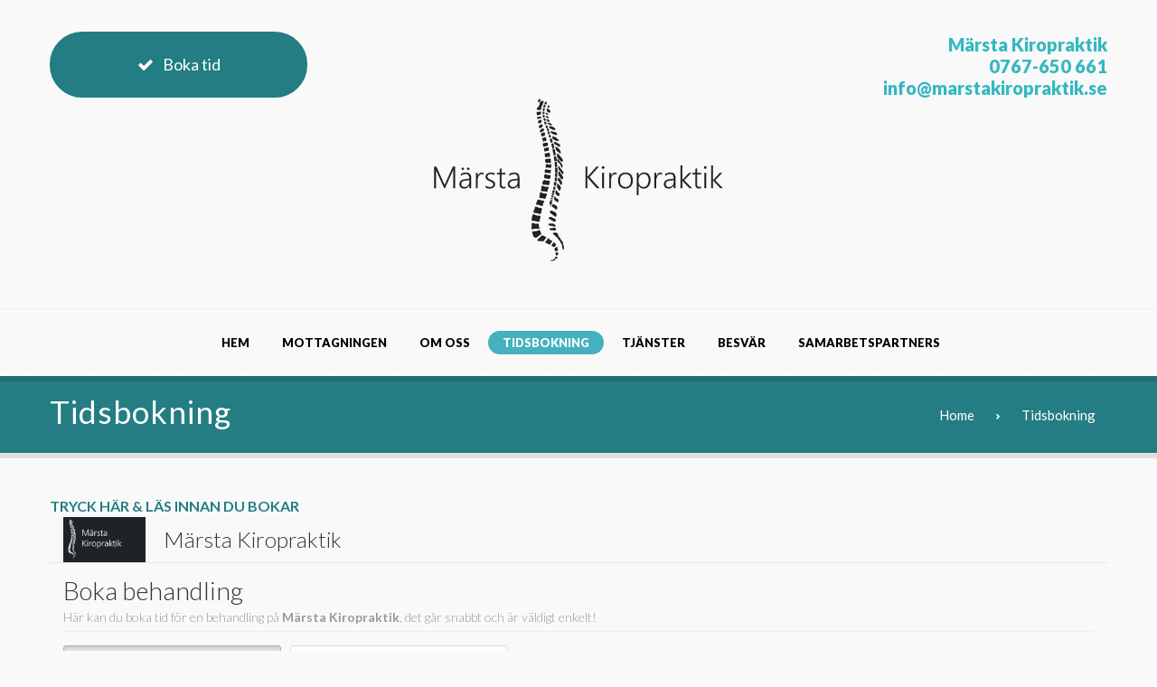

--- FILE ---
content_type: text/html; charset=UTF-8
request_url: https://marstakiropraktik.se/tidsbokning/
body_size: 16862
content:
<!DOCTYPE html>
<html lang="sv-SE">
<head>
	<meta charset="UTF-8" />
			<meta name="viewport" content="width=device-width, initial-scale=1">
			<link rel="profile" href="http://gmpg.org/xfn/11" />
	<link rel="pingback" href="https://marstakiropraktik.se/xmlrpc.php" />
    		<link rel="icon" type="image/x-icon" href="https://marstakiropraktik.se/wp-content/uploads/2016/05/favicon-1.ico" />
	    <meta name='robots' content='index, follow, max-image-preview:large, max-snippet:-1, max-video-preview:-1' />

	<!-- This site is optimized with the Yoast SEO plugin v17.0 - https://yoast.com/wordpress/plugins/seo/ -->
	<title>Boka tid för kiropraktik &amp; massage - Märsta Kiropraktik</title><link rel="preload" data-rocket-preload as="style" href="https://fonts.googleapis.com/css?family=Open%20Sans%3A300%2C400%2C600%2C700%2C800%7CRaleway%3A100%2C200%2C300%2C400%2C500%2C600%2C700%2C800%2C900%7CDroid%20Serif%3A400%2C700%7CLato%3A%20400%2C700%2C900%7CDamion%3A100%2C100italic%2C300%2C300italic%2C400%2C400italic%2C700%2C700italic&#038;subset=latin%2Clatin-ext%2Ccyrillic%2Ccyrillic-ext&#038;display=swap" /><link rel="stylesheet" href="https://fonts.googleapis.com/css?family=Open%20Sans%3A300%2C400%2C600%2C700%2C800%7CRaleway%3A100%2C200%2C300%2C400%2C500%2C600%2C700%2C800%2C900%7CDroid%20Serif%3A400%2C700%7CLato%3A%20400%2C700%2C900%7CDamion%3A100%2C100italic%2C300%2C300italic%2C400%2C400italic%2C700%2C700italic&#038;subset=latin%2Clatin-ext%2Ccyrillic%2Ccyrillic-ext&#038;display=swap" media="print" onload="this.media='all'" /><noscript><link rel="stylesheet" href="https://fonts.googleapis.com/css?family=Open%20Sans%3A300%2C400%2C600%2C700%2C800%7CRaleway%3A100%2C200%2C300%2C400%2C500%2C600%2C700%2C800%2C900%7CDroid%20Serif%3A400%2C700%7CLato%3A%20400%2C700%2C900%7CDamion%3A100%2C100italic%2C300%2C300italic%2C400%2C400italic%2C700%2C700italic&#038;subset=latin%2Clatin-ext%2Ccyrillic%2Ccyrillic-ext&#038;display=swap" /></noscript><link rel="preload" data-rocket-preload as="image" href="https://marstakiropraktik.se/wp-content/themes/dentalux/skins/dentalux/images/bg_over.png" fetchpriority="high">
	<meta name="description" content="Vi är legitimerade kiropraktorer för behandling av muskel- &amp; ledvärk. Massage, kiropraktik, personlig träning &amp; rehab i Arlandastad. Boka tid här!" />
	<link rel="canonical" href="https://marstakiropraktik.se/tidsbokning/" />
	<meta property="og:locale" content="sv_SE" />
	<meta property="og:type" content="article" />
	<meta property="og:title" content="Boka tid för kiropraktik &amp; massage - Märsta Kiropraktik" />
	<meta property="og:description" content="Vi är legitimerade kiropraktorer för behandling av muskel- &amp; ledvärk. Massage, kiropraktik, personlig träning &amp; rehab i Arlandastad. Boka tid här!" />
	<meta property="og:url" content="https://marstakiropraktik.se/tidsbokning/" />
	<meta property="og:site_name" content="Märsta Kiropraktik" />
	<meta property="article:modified_time" content="2025-11-28T08:24:29+00:00" />
	<meta name="twitter:card" content="summary_large_image" />
	<meta name="twitter:label1" content="Beräknad lästid" />
	<meta name="twitter:data1" content="1 minut" />
	<script type="application/ld+json" class="yoast-schema-graph">{"@context":"https://schema.org","@graph":[{"@type":"WebSite","@id":"https://marstakiropraktik.se/#website","url":"https://marstakiropraktik.se/","name":"M\u00e4rsta Kiropraktik","description":"Din Kiropraktor i norra Stockholm","potentialAction":[{"@type":"SearchAction","target":{"@type":"EntryPoint","urlTemplate":"https://marstakiropraktik.se/?s={search_term_string}"},"query-input":"required name=search_term_string"}],"inLanguage":"sv-SE"},{"@type":"WebPage","@id":"https://marstakiropraktik.se/tidsbokning/#webpage","url":"https://marstakiropraktik.se/tidsbokning/","name":"Boka tid f\u00f6r kiropraktik & massage - M\u00e4rsta Kiropraktik","isPartOf":{"@id":"https://marstakiropraktik.se/#website"},"datePublished":"2015-06-17T09:12:52+00:00","dateModified":"2025-11-28T08:24:29+00:00","description":"Vi \u00e4r legitimerade kiropraktorer f\u00f6r behandling av muskel- & ledv\u00e4rk. Massage, kiropraktik, personlig tr\u00e4ning & rehab i Arlandastad. Boka tid h\u00e4r!","breadcrumb":{"@id":"https://marstakiropraktik.se/tidsbokning/#breadcrumb"},"inLanguage":"sv-SE","potentialAction":[{"@type":"ReadAction","target":["https://marstakiropraktik.se/tidsbokning/"]}]},{"@type":"BreadcrumbList","@id":"https://marstakiropraktik.se/tidsbokning/#breadcrumb","itemListElement":[{"@type":"ListItem","position":1,"name":"Hem","item":"https://marstakiropraktik.se/"},{"@type":"ListItem","position":2,"name":"Tidsbokning"}]}]}</script>
	<!-- / Yoast SEO plugin. -->


<link rel='dns-prefetch' href='//fonts.googleapis.com' />
<link href='https://fonts.gstatic.com' crossorigin rel='preconnect' />
<link rel="alternate" type="application/rss+xml" title="Märsta Kiropraktik &raquo; flöde" href="https://marstakiropraktik.se/feed/" />
<link rel="alternate" type="application/rss+xml" title="Märsta Kiropraktik &raquo; kommentarsflöde" href="https://marstakiropraktik.se/comments/feed/" />
<link rel="alternate" type="text/calendar" title="Märsta Kiropraktik &raquo; iCal Ström" href="https://marstakiropraktik.se/events/?ical=1" />
<style type="text/css">
img.wp-smiley,
img.emoji {
	display: inline !important;
	border: none !important;
	box-shadow: none !important;
	height: 1em !important;
	width: 1em !important;
	margin: 0 .07em !important;
	vertical-align: -0.1em !important;
	background: none !important;
	padding: 0 !important;
}
</style>
	<link rel='stylesheet' id='wp-block-library-css'  href='https://marstakiropraktik.se/wp-includes/css/dist/block-library/style.min.css?ver=5.8.12' type='text/css' media='all' />
<link data-minify="1" rel='stylesheet' id='essential-grid-plugin-settings-css'  href='https://marstakiropraktik.se/wp-content/cache/min/1/wp-content/plugins/essential-grid/public/assets/css/settings.css?ver=1734971443' type='text/css' media='all' />



<link data-minify="1" rel='stylesheet' id='rs-plugin-settings-css'  href='https://marstakiropraktik.se/wp-content/cache/min/1/wp-content/plugins/revslider/public/assets/css/settings.css?ver=1734971443' type='text/css' media='all' />
<style id='rs-plugin-settings-inline-css' type='text/css'>
.tp-caption a{color:#ff7302;text-shadow:none;-webkit-transition:all 0.2s ease-out;-moz-transition:all 0.2s ease-out;-o-transition:all 0.2s ease-out;-ms-transition:all 0.2s ease-out}.tp-caption a:hover{color:#ffa902}
</style>


<link data-minify="1" rel='stylesheet' id='ancora-fontello-style-css'  href='https://marstakiropraktik.se/wp-content/cache/min/1/wp-content/themes/dentalux/css/fontello/css/fontello.css?ver=1734971443' type='text/css' media='all' />
<link data-minify="1" rel='stylesheet' id='ancora-main-style-css'  href='https://marstakiropraktik.se/wp-content/cache/min/1/wp-content/themes/dentalux/style.css?ver=1734971443' type='text/css' media='all' />
<link data-minify="1" rel='stylesheet' id='ancora-shortcodes-style-css'  href='https://marstakiropraktik.se/wp-content/cache/min/1/wp-content/themes/dentalux/fw/shortcodes/shortcodes.css?ver=1734971443' type='text/css' media='all' />
<link data-minify="1" rel='stylesheet' id='ancora-animation-style-css'  href='https://marstakiropraktik.se/wp-content/cache/min/1/wp-content/themes/dentalux/fw/css/core.animation.css?ver=1734971443' type='text/css' media='all' />
<link rel='stylesheet' id='tribe-style-css'  href='https://marstakiropraktik.se/wp-content/themes/dentalux/css/tribe-style.min.css' type='text/css' media='all' />
<link data-minify="1" rel='stylesheet' id='ancora-skin-style-css'  href='https://marstakiropraktik.se/wp-content/cache/min/1/wp-content/themes/dentalux/skins/dentalux/skin.css?ver=1734971443' type='text/css' media='all' />
<link data-minify="1" rel='stylesheet' id='ancora-custom-style-css'  href='https://marstakiropraktik.se/wp-content/cache/min/1/wp-content/themes/dentalux/fw/css/custom-style.css?ver=1734971443' type='text/css' media='all' />
<style id='ancora-custom-style-inline-css' type='text/css'>
  .menu_main_wrap .logo_main{height:180px} .contacts_wrap .logo img{height:30px}.menu_color,a.menu_color:hover,.menu_dark,.user_color,.user_dark,.top_panel_style_light .menu_main_wrap .logo a,.top_panel_style_light .menu_main_wrap .menu_main_nav>li>a,.sc_dropcaps.sc_dropcaps_style_2 .sc_dropcaps_item,.sc_team_item .sc_team_item_info .sc_team_item_title a:hover{color:#45B1BE}.menu_color_bgc,.menu_dark_bgc,.user_color_bg,.user_dark_bg,.top_panel_fixed.top_panel_over.top_panel_opacity_transparent .top_panel_wrap,.menu_main_wrap .menu_main_nav>li:hover,.menu_main_wrap .menu_main_nav>li.sfHover,.menu_main_wrap .menu_main_nav>li#blob,.menu_main_wrap .menu_main_nav>li.current-menu-item,.menu_main_wrap .menu_main_nav>li.current-menu-parent,.menu_main_wrap .menu_main_nav>li.current-menu-ancestor,.menu_main_wrap .menu_main_nav>li ul,.menu_main_wrap .menu_main_nav>li ul li a:hover,.menu_main_wrap .menu_main_nav>li ul li.current-menu-item>a,.menu_main_wrap .menu_main_nav>li ul li.current-menu-ancestor>a,.menu_user_wrap .menu_user_nav>li.menu_user_register,.menu_user_wrap .menu_user_nav>li.menu_user_login,.menu_user_wrap .menu_user_nav>li.menu_user_logout,.top_panel_style_dark.article_style_stretch .page_top_wrap,.page_top_wrap .breadcrumbs .breadcrumbs_item,.page_top_wrap .breadcrumbs a.breadcrumbs_item:hover,.sc_button.sc_button_style_filled,.sc_highlight_style_3{background-color:#45B1BE}.custom_options #co_toggle{background-color:#45B1BE !important}.menu_color_bg,.menu_dark_bg,.user_color_bg,.user_dark_bg,.menu_main_wrap .menu_main_nav .sub-menu li,.post_content.ih-item.circle.effect1.colored .info,.post_content.ih-item.circle.effect2.colored .info,.post_content.ih-item.circle.effect3.colored .info,.post_content.ih-item.circle.effect4.colored .info,.post_content.ih-item.circle.effect5.colored .info .info-back,.post_content.ih-item.circle.effect6.colored .info,.post_content.ih-item.circle.effect7.colored .info,.post_content.ih-item.circle.effect8.colored .info,.post_content.ih-item.circle.effect9.colored .info,.post_content.ih-item.circle.effect10.colored .info,.post_content.ih-item.circle.effect11.colored .info,.post_content.ih-item.circle.effect12.colored .info,.post_content.ih-item.circle.effect13.colored .info,.post_content.ih-item.circle.effect14.colored .info,.post_content.ih-item.circle.effect15.colored .info,.post_content.ih-item.circle.effect16.colored .info,.post_content.ih-item.circle.effect18.colored .info .info-back,.post_content.ih-item.circle.effect19.colored .info,.post_content.ih-item.circle.effect20.colored .info .info-back,.post_content.ih-item.square.effect1.colored .info,.post_content.ih-item.square.effect2.colored .info,.post_content.ih-item.square.effect3.colored .info,.post_content.ih-item.square.effect4.colored .mask1,.post_content.ih-item.square.effect4.colored .mask2,.post_content.ih-item.square.effect5.colored .info,.post_content.ih-item.square.effect6.colored .info,.post_content.ih-item.square.effect7.colored .info,.post_content.ih-item.square.effect8.colored .info,.post_content.ih-item.square.effect9.colored .info .info-back,.post_content.ih-item.square.effect10.colored .info,.post_content.ih-item.square.effect11.colored .info,.post_content.ih-item.square.effect12.colored .info,.post_content.ih-item.square.effect13.colored .info,.post_content.ih-item.square.effect14.colored .info,.post_content.ih-item.square.effect15.colored .info,.post_content.ih-item.circle.effect20.colored .info .info-back,.post_content.ih-item.square.effect_book.colored .info,.page_top_wrap .breadcrumbs .breadcrumbs_delimiter:before,.menu_user_wrap .menu_user_nav li li.current-menu-item>a:before,.menu_main_wrap .menu_main_nav li li.current-menu-item>a:before{background:#45B1BE}.menu_color_border,.menu_dark_border,.user_color_border,.user_dark_border{border-color:#45B1BE}.post_content.ih-item.circle.effect1 .spinner{border-right-color:#45B1BE}.post_content.ih-item.circle.effect1 .spinner{border-bottom-color:#45B1BE}.post_item_related:nth-child(3n+2) .post_content_wrap{border-top-color:#45B1BE}
</style>
<link data-minify="1" rel='stylesheet' id='ancora-responsive-style-css'  href='https://marstakiropraktik.se/wp-content/cache/min/1/wp-content/themes/dentalux/css/responsive.css?ver=1734971443' type='text/css' media='all' />
<link data-minify="1" rel='stylesheet' id='theme-skin-responsive-style-css'  href='https://marstakiropraktik.se/wp-content/cache/min/1/wp-content/themes/dentalux/skins/dentalux/skin-responsive.css?ver=1734971443' type='text/css' media='all' />
<link rel='stylesheet' id='mediaelement-css'  href='https://marstakiropraktik.se/wp-includes/js/mediaelement/mediaelementplayer-legacy.min.css?ver=4.2.16' type='text/css' media='all' />
<link rel='stylesheet' id='wp-mediaelement-css'  href='https://marstakiropraktik.se/wp-includes/js/mediaelement/wp-mediaelement.min.css?ver=5.8.12' type='text/css' media='all' />
<link rel='stylesheet' id='ancora-customizer-style-css'  href='https://marstakiropraktik.se/wp-content/themes/dentalux/fw/core/core.customizer/front.customizer.min.css' type='text/css' media='all' />
<link data-minify="1" rel='stylesheet' id='js_composer_front-css'  href='https://marstakiropraktik.se/wp-content/cache/min/1/wp-content/plugins/js_composer_6.0/assets/css/js_composer.min.css?ver=1734971443' type='text/css' media='all' />
<link data-minify="1" rel='stylesheet' id='scss-css'  href='https://marstakiropraktik.se/wp-content/cache/min/1/wp-content/cache/busting/1/sccss.css?ver=1734971443' type='text/css' media='all' />
<script type='text/javascript' src='https://marstakiropraktik.se/wp-includes/js/jquery/jquery.min.js?ver=3.6.0' id='jquery-core-js'></script>
<script type='text/javascript' src='https://marstakiropraktik.se/wp-includes/js/jquery/jquery-migrate.min.js?ver=3.3.2' id='jquery-migrate-js' data-rocket-defer defer></script>
<script data-minify="1" type='text/javascript' src='https://marstakiropraktik.se/wp-content/cache/min/1/wp-content/plugins/essential-grid/public/assets/js/lightbox.js?ver=1734971443' id='themepunchboxext-js' data-rocket-defer defer></script>
<script type='text/javascript' src='https://marstakiropraktik.se/wp-content/plugins/essential-grid/public/assets/js/jquery.themepunch.tools.min.js?ver=2.0.9.1' id='tp-tools-js' data-rocket-defer defer></script>
<script type='text/javascript' src='https://marstakiropraktik.se/wp-content/plugins/essential-grid/public/assets/js/jquery.themepunch.essential.min.js?ver=2.0.9.1' id='essential-grid-essential-grid-script-js' data-rocket-defer defer></script>
<script type='text/javascript' src='https://marstakiropraktik.se/wp-content/plugins/revslider/public/assets/js/jquery.themepunch.revolution.min.js?ver=5.2.5' id='revmin-js' data-rocket-defer defer></script>
<script data-minify="1" type='text/javascript' src='https://marstakiropraktik.se/wp-content/cache/min/1/wp-content/themes/dentalux/skins/dentalux/skin.customizer.js?ver=1734971443' id='theme-skin-customizer-script-js' data-rocket-defer defer></script>
<link rel="https://api.w.org/" href="https://marstakiropraktik.se/wp-json/" /><link rel="alternate" type="application/json" href="https://marstakiropraktik.se/wp-json/wp/v2/pages/791" /><link rel="EditURI" type="application/rsd+xml" title="RSD" href="https://marstakiropraktik.se/xmlrpc.php?rsd" />
<link rel="wlwmanifest" type="application/wlwmanifest+xml" href="https://marstakiropraktik.se/wp-includes/wlwmanifest.xml" /> 
<meta name="generator" content="WordPress 5.8.12" />
<link rel='shortlink' href='https://marstakiropraktik.se/?p=791' />
<link rel="alternate" type="application/json+oembed" href="https://marstakiropraktik.se/wp-json/oembed/1.0/embed?url=https%3A%2F%2Fmarstakiropraktik.se%2Ftidsbokning%2F" />
<link rel="alternate" type="text/xml+oembed" href="https://marstakiropraktik.se/wp-json/oembed/1.0/embed?url=https%3A%2F%2Fmarstakiropraktik.se%2Ftidsbokning%2F&#038;format=xml" />
		<script type="text/javascript">
			var ajaxRevslider;
			
			jQuery(document).ready(function() {
				// CUSTOM AJAX CONTENT LOADING FUNCTION
				ajaxRevslider = function(obj) {
				
					// obj.type : Post Type
					// obj.id : ID of Content to Load
					// obj.aspectratio : The Aspect Ratio of the Container / Media
					// obj.selector : The Container Selector where the Content of Ajax will be injected. It is done via the Essential Grid on Return of Content
					
					var content = "";

					data = {};
					
					data.action = 'revslider_ajax_call_front';
					data.client_action = 'get_slider_html';
					data.token = 'b295dfcdf3';
					data.type = obj.type;
					data.id = obj.id;
					data.aspectratio = obj.aspectratio;
					
					// SYNC AJAX REQUEST
					jQuery.ajax({
						type:"post",
						url:"https://marstakiropraktik.se/wp-admin/admin-ajax.php",
						dataType: 'json',
						data:data,
						async:false,
						success: function(ret, textStatus, XMLHttpRequest) {
							if(ret.success == true)
								content = ret.data;								
						},
						error: function(e) {
							console.log(e);
						}
					});
					
					 // FIRST RETURN THE CONTENT WHEN IT IS LOADED !!
					 return content;						 
				};
				
				// CUSTOM AJAX FUNCTION TO REMOVE THE SLIDER
				var ajaxRemoveRevslider = function(obj) {
					return jQuery(obj.selector+" .rev_slider").revkill();
				};

				// EXTEND THE AJAX CONTENT LOADING TYPES WITH TYPE AND FUNCTION
				var extendessential = setInterval(function() {
					if (jQuery.fn.tpessential != undefined) {
						clearInterval(extendessential);
						if(typeof(jQuery.fn.tpessential.defaults) !== 'undefined') {
							jQuery.fn.tpessential.defaults.ajaxTypes.push({type:"revslider",func:ajaxRevslider,killfunc:ajaxRemoveRevslider,openAnimationSpeed:0.3});   
							// type:  Name of the Post to load via Ajax into the Essential Grid Ajax Container
							// func: the Function Name which is Called once the Item with the Post Type has been clicked
							// killfunc: function to kill in case the Ajax Window going to be removed (before Remove function !
							// openAnimationSpeed: how quick the Ajax Content window should be animated (default is 0.3)
						}
					}
				},30);
			});
		</script>
		<meta name="tec-api-version" content="v1"><meta name="tec-api-origin" content="https://marstakiropraktik.se"><link rel="https://theeventscalendar.com/" href="https://marstakiropraktik.se/wp-json/tribe/events/v1/" /><meta name="generator" content="Powered by WPBakery Page Builder - drag and drop page builder for WordPress."/>
<meta name="generator" content="Powered by Slider Revolution 5.2.5 - responsive, Mobile-Friendly Slider Plugin for WordPress with comfortable drag and drop interface." />
		<style type="text/css" id="wp-custom-css">
			.row {
	/*border-top: 2px solid #eeeeee;*/
  display: -ms-flexbox;
  display: flex;
  -ms-flex-wrap: wrap;
  flex-wrap: wrap;
	margin: 3rem auto;
	max-width: 970px;
	width: calc(100% - 4rem);
}

@media screen and (max-width: 1279px) {
	.row {
	max-width: 1000px;
}
}

@media screen and (max-width: 1135px) {
	.row {
	max-width: 850px;
}
}

@media screen and (max-width: 959px) {
		.row {
	max-width: 720px;
}
}

@media screen and (max-width: 799px) {
	.row {
	max-width: 620px;
}
}

@media screen and (max-width: 699px) {
	.row {
	max-width: 420px;
}
}

@media screen and (max-width: 479px) {
	.row {
	max-width: 250px;
}
}

.col-33 {
	align-items: center;
	display: flex;
  flex: 0 0 calc(100% / 3 - 2rem);
	margin-right: 3rem;
  max-width: calc(100% / 3 - 2rem);
  -ms-flex: 0 0 calc(100% / 3 - 2rem);
}

.col-33:last-child {
	margin-right: 0;
}

.col-text .h4 {
	font-size: 1.75rem;
	font-weight: bold;
	margin-bottom: 1rem;
}

@media screen and (max-width: 799px) {
	.col-33 {
    flex: 0 0 100%;
		justify-content: center;
    max-width: 100%;
    -ms-flex: 0 0 100%;
		margin: 2rem 0 0;
  }
	.col-33:first-child {
    margin-top: 0;
  }
	.col-text {
		text-align: center;
	}
}

/*Inspot SEO*/

footer, .footer_copyright, .page-id-791{
	color:#545454;
}

.footer_copyright p a, a{
	color: #237d83;
}

.sc_team_item_title a{
	color: #3fdee7!important;
}

a.sc_button{
	background: #237d83!important;
	border: 2px solid #237d83!important;
}

.top_panel_style_dark.article_style_stretch .page_top_wrap, .page_top_wrap .breadcrumbs .breadcrumbs_item, .breadcrumbs_delimiter::before{
	background: #237d83!important;
}

.h4{
	font-size: 1.67em;
    line-height: 2.616em;
    margin-top: 0em;
    margin-bottom: 0em;
    letter-spacing: 1px;
}

.h5{
	font-size: 1.33em;
    font-weight: 700;
    margin-bottom: 0em;
    letter-spacing: 1px;
}

@media only screen and (max-width: 600px) {.menu_user_wrap .menu_user_area a{
	display:block;
	margin-bottom:0.7em;
	}
}

.faq-block h3{
	text-transform: none;
}		</style>
		<style id="sccss">.menu_main_wrap .logo_main {
max-height: 180px !important;
}


.sc_testimonial_author {
color: #fff !important;
}

.sc_slider_controls_wrap {
top: 30% !important;
}

.hesperiden.tp-bullets {
display: none !important;
}

.sc_team_item_description {
display: none;
}

.sc_team_item_position {
margin-top: 40px;
font-size: 18px;
}

.sc_team_item .sc_team_item_info .sc_team_item_title {
color: #fff !important;
}

.sc_team.sc_team_style_1 .sc_team_item .sc_team_item_info {
color: #fff !important;
background: #6e6e6e;
}

.page_top_wrap .breadcrumbs a.breadcrumbs_item {
color: #fff !important;
}

.sc_button {
 background:#34b8c0 !important;
  color:#fff !important;
}

.sc_button:hover {
background: #fff !important;
color: #34b8c0 !important;
  border: 2px solid #34b8c0 !important;
}

.sc_team_item .sc_team_item_info .sc_team_item_title {
font-size: 14px !important;
}

.menu_left .menu_main_wrap .search_wrap, .menu_center .menu_main_wrap .search_wrap {
display: none !important;
}

.menu_user_wrap .menu_user_timetable_area {
margin-top: 2.3em !important;
}

.menu_user_wrap .menu_user_left {
float: right !important;
text-align: right;
}

.top_panel_style_1 .menu_user_wrap .menu_user_contact_area .sc_icon {
display: none;
}

.menu_user_contact_area span {
display: none !important;
}

a.btn-boka {
margin-top: 100px;
background: #000;
padding: 20px 40px;
}

@media (max-width: 479px) {
	.slider_boxed, .content_wrap, .content_container {
		width: 250px;
	}
		/* responsive container for tidsbokning */
	.page-id-791 .content_wrap, .content_container {
	    width: 90% !important;
		}
	
	.top_panel_style_1 .menu_user_wrap .menu_user_contact_area {
		text-align: center;
  		width: 100%;
	}
	
	a.partner {
		width:100% !important;
    	height: 130px !important;
	}

	a.partner img {
		max-height: 70px !important;
	}
}

.partners {
	width: 100%;
}

a.partner h3 {
	font-size:14px;
}

a.partner {
	width: 22%;
    display: inline-block;
    border-radius: 5px 5px 5px 5px;
    background: #f1f1f1;
    height: 150px;
    padding: 10px;
    margin-left: 5px;
 	margin-top: 10px;
    text-align: center;
}

a.partner img {
 	max-height: 100px; 
}

.custom_options.co_light #co_toggle {
    display: none;
}

p {
	  font-size: 16px;
    line-height: 1.5;
}</style><noscript><style> .wpb_animate_when_almost_visible { opacity: 1; }</style></noscript><noscript><style id="rocket-lazyload-nojs-css">.rll-youtube-player, [data-lazy-src]{display:none !important;}</style></noscript><style id="wpforms-css-vars-root">
				:root {
					--wpforms-field-border-radius: 3px;
--wpforms-field-border-style: solid;
--wpforms-field-border-size: 1px;
--wpforms-field-background-color: #ffffff;
--wpforms-field-border-color: rgba( 0, 0, 0, 0.25 );
--wpforms-field-border-color-spare: rgba( 0, 0, 0, 0.25 );
--wpforms-field-text-color: rgba( 0, 0, 0, 0.7 );
--wpforms-field-menu-color: #ffffff;
--wpforms-label-color: rgba( 0, 0, 0, 0.85 );
--wpforms-label-sublabel-color: rgba( 0, 0, 0, 0.55 );
--wpforms-label-error-color: #d63637;
--wpforms-button-border-radius: 3px;
--wpforms-button-border-style: none;
--wpforms-button-border-size: 1px;
--wpforms-button-background-color: #066aab;
--wpforms-button-border-color: #066aab;
--wpforms-button-text-color: #ffffff;
--wpforms-page-break-color: #066aab;
--wpforms-background-image: none;
--wpforms-background-position: center center;
--wpforms-background-repeat: no-repeat;
--wpforms-background-size: cover;
--wpforms-background-width: 100px;
--wpforms-background-height: 100px;
--wpforms-background-color: rgba( 0, 0, 0, 0 );
--wpforms-background-url: none;
--wpforms-container-padding: 0px;
--wpforms-container-border-style: none;
--wpforms-container-border-width: 1px;
--wpforms-container-border-color: #000000;
--wpforms-container-border-radius: 3px;
--wpforms-field-size-input-height: 43px;
--wpforms-field-size-input-spacing: 15px;
--wpforms-field-size-font-size: 16px;
--wpforms-field-size-line-height: 19px;
--wpforms-field-size-padding-h: 14px;
--wpforms-field-size-checkbox-size: 16px;
--wpforms-field-size-sublabel-spacing: 5px;
--wpforms-field-size-icon-size: 1;
--wpforms-label-size-font-size: 16px;
--wpforms-label-size-line-height: 19px;
--wpforms-label-size-sublabel-font-size: 14px;
--wpforms-label-size-sublabel-line-height: 17px;
--wpforms-button-size-font-size: 17px;
--wpforms-button-size-height: 41px;
--wpforms-button-size-padding-h: 15px;
--wpforms-button-size-margin-top: 10px;
--wpforms-container-shadow-size-box-shadow: none;

				}
			</style><meta name="google-site-verification" content="N0PPnP2P5wu-eLvnevgQrFX2pnpr-XYJ8aEz8wkMFFA" />
<!-- Google Tag Manager -->
<script>(function(w,d,s,l,i){w[l]=w[l]||[];w[l].push({'gtm.start':
new Date().getTime(),event:'gtm.js'});var f=d.getElementsByTagName(s)[0],
j=d.createElement(s),dl=l!='dataLayer'?'&l='+l:'';j.async=true;j.src=
'https://www.googletagmanager.com/gtm.js?id='+i+dl;f.parentNode.insertBefore(j,f);
})(window,document,'script','dataLayer','GTM-T8N9XTL');</script>
<!-- End Google Tag Manager -->
<meta name="generator" content="WP Rocket 3.17.3.1" data-wpr-features="wpr_defer_js wpr_minify_js wpr_lazyload_images wpr_lazyload_iframes wpr_oci wpr_image_dimensions wpr_minify_css wpr_desktop wpr_preload_links" /></head>


<body class="page-template-default page page-id-791 ancora_body body_style_wide body_filled theme_skin_dentalux article_style_stretch layout_single-standard template_single-standard top_panel_style_dark top_panel_opacity_solid top_panel_show top_panel_above menu_center user_menu_show sidebar_hide tribe-no-js wpb-js-composer js-comp-ver-6.1 vc_responsive">
<!-- Google Tag Manager (noscript) -->
<noscript><iframe src="https://www.googletagmanager.com/ns.html?id=GTM-T8N9XTL"
height="0" width="0" style="display:none;visibility:hidden"></iframe></noscript>
<!-- End Google Tag Manager (noscript) -->
	
	
	<a name="toc_home" id="toc_home" class="sc_anchor" title="Hem" data-description="&lt;i&gt;Return to Home&lt;/i&gt; - &lt;br&gt;navigate to home page of the site" data-icon="icon-home-1" data-url="https://marstakiropraktik.se" data-separator="yes"></a><a name="toc_top" id="toc_top" class="sc_anchor" title="To Top" data-description="&lt;i&gt;Back to top&lt;/i&gt; - &lt;br&gt;scroll to top of the page" data-icon="icon-angle-double-up" data-url="" data-separator="yes"></a>	<div  class="body_wrap">

		
		<div  class="page_wrap">

						
			<div  class="top_panel_fixed_wrap style"></div>

			<header class="top_panel_wrap top_panel_style_1 bg_tint_dark"  style="background: url(https://marstakiropraktik.se/wp-content/themes/dentalux/skins/dentalux/images/bg_over.png) repeat-x center bottom #F9F9F9;">
				
									<div class="menu_user_wrap">
						<div class="content_wrap clearfix">
                                                    <a href="/tidsbokning" data-animation="animated fadeInUp normal" class="sc_button sc_button_square sc_button_style_border sc_button_bg_link sc_button_size_large alignleft  sc_button_iconed icon-ok animated fadeInUp normal" style="margin-top: 35px; width:200px;border-style:solid;">Boka tid</a>
                            
                                                        <div class="menu_user_area menu_user_right menu_user_timetable_area"></div>
                            														<div class="menu_user_area menu_user_left menu_user_contact_area"><span class=" sc_icon icon-cellphone67 sc_icon_shape_round "></span><span class="contact_text">  </span> Märsta Kiropraktik <br /> <a href="tel:+46767650661">0767-650 661</a><br /><a href="mailto:info@marstakiropraktik.se">info@marstakiropraktik.se</a></div>
													</div>
					</div>
				
				<div class="menu_main_wrap logo_center">
					<div class="content_wrap clearfix">
						<div class="logo">
							<a href="https://marstakiropraktik.se"><img width="502" height="282" src="https://marstakiropraktik.se/wp-content/uploads/2016/05/logga.png" class="logo_main" alt=""><img width="502" height="282" src="https://marstakiropraktik.se/wp-content/uploads/2016/05/logga.png" class="logo_fixed" alt=""></a>
						</div>
                     </div>
                </div>
                <div class="menu_main_separator"></div>
                <div class="menu_main_wrap logo_center">
                    <div class="content_wrap clearfix">
                        <div class="search_wrap search_style_regular search_ajax" title="Open/close search form">
					<a href="#" class="search_icon icon-search"></a>
					<div class="search_form_wrap">
						<form role="search" method="get" class="search_form" action="https://marstakiropraktik.se/">
						<div class="columns_wrap sc_columns">
                            <div class="clearfix column-1_2 sc_column_item sc_column_item_2 even"><input type="text" class="search_field" placeholder="" value="" name="s" title="" /></div>
							<div class="clearfix column-1_2 sc_column_item sc_column_item_1 odd first"><button type="submit" class="search_submit icon-zoom-1" data-text="Search" title="Start search">Search</button></div>
                        </div>
						</form>
					</div>
					<div class="search_results widget_area bg_tint_light"><a class="search_results_close icon-delete-2"></a><div class="search_results_content"></div></div>
			</div>
                        <a href="#" class="menu_main_responsive_button icon-menu"></a>
						<nav role="navigation" class="menu_main_nav_area">
							<ul id="menu_main" class="menu_main_nav"><li id="menu-item-8" class="menu-item menu-item-type-custom menu-item-object-custom menu-item-home menu-item-8"><a href="https://marstakiropraktik.se/">Hem</a></li>
<li id="menu-item-1690" class="menu-item menu-item-type-post_type menu-item-object-page menu-item-has-children menu-item-1690"><a href="https://marstakiropraktik.se/mottagningen/">Mottagningen</a>
<ul class="sub-menu">
	<li id="menu-item-1904" class="menu-item menu-item-type-post_type menu-item-object-page menu-item-1904"><a href="https://marstakiropraktik.se/mottagningen/">Hitta hit</a></li>
</ul>
</li>
<li id="menu-item-205" class="menu-item menu-item-type-post_type menu-item-object-page menu-item-has-children menu-item-205"><a href="https://marstakiropraktik.se/om-oss/">Om oss</a>
<ul class="sub-menu">
	<li id="menu-item-1738" class="menu-item menu-item-type-post_type menu-item-object-page menu-item-1738"><a href="https://marstakiropraktik.se/kontakta-oss/">Kontakta oss</a></li>
	<li id="menu-item-2106" class="menu-item menu-item-type-post_type menu-item-object-page menu-item-2106"><a href="https://marstakiropraktik.se/om-oss/">Personal</a></li>
	<li id="menu-item-2270" class="menu-item menu-item-type-post_type menu-item-object-page menu-item-privacy-policy menu-item-2270"><a href="https://marstakiropraktik.se/gdpr/">Integritetspolicy</a></li>
</ul>
</li>
<li id="menu-item-793" class="menu-item menu-item-type-post_type menu-item-object-page current-menu-item page_item page-item-791 current_page_item current-menu-ancestor current-menu-parent current_page_parent current_page_ancestor menu-item-has-children menu-item-793"><a href="https://marstakiropraktik.se/tidsbokning/" aria-current="page">Tidsbokning</a>
<ul class="sub-menu">
	<li id="menu-item-1903" class="menu-item menu-item-type-post_type menu-item-object-page current-menu-item page_item page-item-791 current_page_item menu-item-1903"><a href="https://marstakiropraktik.se/tidsbokning/" aria-current="page">Vår bokningsportal</a></li>
	<li id="menu-item-1902" class="menu-item menu-item-type-post_type menu-item-object-page menu-item-1902"><a href="https://marstakiropraktik.se/tjanster/">Inför ditt besök</a></li>
</ul>
</li>
<li id="menu-item-1698" class="menu-item menu-item-type-post_type menu-item-object-page menu-item-has-children menu-item-1698"><a href="https://marstakiropraktik.se/tjanster/">Tjänster</a>
<ul class="sub-menu">
	<li id="menu-item-1709" class="menu-item menu-item-type-post_type menu-item-object-page menu-item-1709"><a href="https://marstakiropraktik.se/tjanster/kiropraktik/">Kiropraktik</a></li>
	<li id="menu-item-2350" class="menu-item menu-item-type-post_type menu-item-object-page menu-item-2350"><a href="https://marstakiropraktik.se/rehabochtraning/">Personlig träning &#038; rehab</a></li>
	<li id="menu-item-2359" class="menu-item menu-item-type-post_type menu-item-object-page menu-item-2359"><a href="https://marstakiropraktik.se/artroskola/">Artrosskola – Joint Academy</a></li>
	<li id="menu-item-2092" class="menu-item menu-item-type-post_type menu-item-object-page menu-item-2092"><a href="https://marstakiropraktik.se/styrkeutbildning/">Utbildning i styrketräning</a></li>
	<li id="menu-item-2095" class="menu-item menu-item-type-post_type menu-item-object-page menu-item-has-children menu-item-2095"><a href="https://marstakiropraktik.se/foretagsvard/">Företagsvård</a>
	<ul class="sub-menu">
		<li id="menu-item-2096" class="menu-item menu-item-type-post_type menu-item-object-page menu-item-2096"><a href="https://marstakiropraktik.se/foretagsvard/foretagsavtal/">Företagsavtal</a></li>
	</ul>
</li>
	<li id="menu-item-1894" class="menu-item menu-item-type-post_type menu-item-object-page menu-item-1894"><a href="https://marstakiropraktik.se/tjanster/">Info &#038; avgifter</a></li>
	<li id="menu-item-2241" class="menu-item menu-item-type-post_type menu-item-object-page menu-item-2241"><a href="https://marstakiropraktik.se/vanligafragor/">Vanliga frågor</a></li>
</ul>
</li>
<li id="menu-item-2393" class="menu-item menu-item-type-post_type menu-item-object-page menu-item-has-children menu-item-2393"><a href="https://marstakiropraktik.se/besvar/">Besvär</a>
<ul class="sub-menu">
	<li id="menu-item-2429" class="menu-item menu-item-type-post_type menu-item-object-page menu-item-2429"><a href="https://marstakiropraktik.se/besvar/ryggont/">Ryggont</a></li>
	<li id="menu-item-2433" class="menu-item menu-item-type-post_type menu-item-object-page menu-item-2433"><a href="https://marstakiropraktik.se/besvar/ryggskott/">Ryggskott</a></li>
	<li id="menu-item-2436" class="menu-item menu-item-type-post_type menu-item-object-page menu-item-2436"><a href="https://marstakiropraktik.se/besvar/ischias/">Ischias</a></li>
	<li id="menu-item-2430" class="menu-item menu-item-type-post_type menu-item-object-page menu-item-2430"><a href="https://marstakiropraktik.se/besvar/ont-i-landryggen/">Ont i ländryggen</a></li>
	<li id="menu-item-2434" class="menu-item menu-item-type-post_type menu-item-object-page menu-item-2434"><a href="https://marstakiropraktik.se/besvar/artos/">Artos</a></li>
	<li id="menu-item-2431" class="menu-item menu-item-type-post_type menu-item-object-page menu-item-2431"><a href="https://marstakiropraktik.se/besvar/nacksparr/">Nackspärr</a></li>
	<li id="menu-item-2435" class="menu-item menu-item-type-post_type menu-item-object-page menu-item-2435"><a href="https://marstakiropraktik.se/besvar/diskbrack/">Diskbråck</a></li>
	<li id="menu-item-2432" class="menu-item menu-item-type-post_type menu-item-object-page menu-item-2432"><a href="https://marstakiropraktik.se/besvar/tungt-att-andas/">Tungt att andas</a></li>
</ul>
</li>
<li id="menu-item-1702" class="menu-item menu-item-type-post_type menu-item-object-page menu-item-1702"><a href="https://marstakiropraktik.se/samarbetspartners/">Samarbetspartners</a></li>
</ul>						</nav>
					</div>
				</div>



			</header>
				<div  class="page_top_wrap page_top_title page_top_breadcrumbs">
					<div class="content_wrap">
													<div class="breadcrumbs">
								<a class="breadcrumbs_item home" href="https://marstakiropraktik.se">Home</a><span class="breadcrumbs_delimiter"></span><span class="breadcrumbs_item current">Tidsbokning</span>							</div>
																			<h1 class="page_title">Tidsbokning</h1>
											</div>
				</div>
			
			<div  class="page_content_wrap">

				
<div class="content_wrap">
<div class="content">
<article class="itemscope post_item post_item_single post_featured_default post_format_standard post-791 page type-page status-publish hentry" itemscope itemtype="http://schema.org/Article">
<section class="post_content" itemprop="articleBody"><div class="sc_reviews alignright"><!-- #TRX_REVIEWS_PLACEHOLDER# --></div><div class="vc_row wpb_row vc_row-fluid"><div class="wpb_column vc_column_container vc_col-sm-12"><div class="vc_column-inner"><div class="wpb_wrapper">
	<div class="wpb_text_column wpb_content_element " >
		<div class="wpb_wrapper">
			<p><strong><a href="https://marstakiropraktik.se/tjanster/" target="_blank" rel="noopener"><span style="color: dc143c;">TRYCK HÄR &amp; LÄS INNAN DU BOKAR </span></a></strong></p>

		</div>
	</div>
</div></div></div></div><div class="vc_row wpb_row vc_row-fluid"><div class="wpb_column vc_column_container vc_col-sm-12"><div class="vc_column-inner"><div class="wpb_wrapper">
	<div class="wpb_text_column wpb_content_element " >
		<div class="wpb_wrapper">
			<p><iframe loading="lazy" style="width: 100% !important; min-height: 1200px;" src="about:blank" width="300" height="150" data-rocket-lazyload="fitvidscompatible" data-lazy-src="https://ww1.clinicbuddy.com/onlinebooking/M%C3%A4rsta-Kiropraktik-137?&#038;customization&#091;footer&#093;&#091;show&#093;="></iframe><noscript><iframe style="width: 100% !important; min-height: 1200px;" src="https://ww1.clinicbuddy.com/onlinebooking/M%C3%A4rsta-Kiropraktik-137?&amp;customization&#091;footer&#093;&#091;show&#093;=" width="300" height="150"></iframe></noscript></p>

		</div>
	</div>
</div></div></div></div>
				</section> <!-- </section> class="post_content" itemprop="articleBody"> -->
			</article> <!-- </article> class="itemscope post_item post_item_single post_featured_default post_format_standard post-791 page type-page status-publish hentry" itemscope itemtype="http://schema.org/Article"> -->	<section class="related_wrap related_wrap_empty"></section>
	
		</div> <!-- </div> class="content"> -->
	</div> <!-- </div> class="content_wrap"> -->			
			</div>		<!-- </.page_content_wrap> -->
			
								<footer  class="user_footer_wrap"><div class="row">
<div class="col-33">
<div class="col-text">
<div class="h4">Märsta Kiropraktik AB</div>
<p>Märsta Kiropraktik<br />Maskingatan 7<br />195 60, Arlandastad</p>
</div>
</div>
<div class="col-33"><iframe loading="lazy" style="width: 100%; height: 25rem;" title="Hitta till Märsta Kiropraktik" src="about:blank"
frameborder="0" allowfullscreen="allowfullscreen" data-rocket-lazyload="fitvidscompatible" data-lazy-src="https://www.google.com/maps/embed?pb=!1m18!1m12!1m3!1d2017.860173984164!2d17.874132176851166!3d59.61868918782564!2m3!1f0!2f0!3f0!3m2!1i1024!2i768!4f13.1!3m3!1m2!1s0x465fbc1743d4ad79%3A0xfe80a0575bdde8e5!2sM%C3%A4rsta%20Kiropraktik!5e0!3m2!1ssv!2sse!4v1751449133601!5m2!1ssv!2sse"></iframe><noscript><iframe style="width: 100%; height: 25rem;" title="Hitta till Märsta Kiropraktik" src="https://www.google.com/maps/embed?pb=!1m18!1m12!1m3!1d2017.860173984164!2d17.874132176851166!3d59.61868918782564!2m3!1f0!2f0!3f0!3m2!1i1024!2i768!4f13.1!3m3!1m2!1s0x465fbc1743d4ad79%3A0xfe80a0575bdde8e5!2sM%C3%A4rsta%20Kiropraktik!5e0!3m2!1ssv!2sse!4v1751449133601!5m2!1ssv!2sse"
frameborder="0" allowfullscreen="allowfullscreen"></iframe></noscript></div>
</div></footer>
					 
				<div  class="copyright_wrap">
					<div class="content_wrap">
                        <div class="footer_copyright"><p style="text-align: left;"><a href="https://marstakiropraktik.se/">Märsta Kiropraktik</a> © 2025</p></div>
                        					</div>
				</div>
						
		</div>	<!-- /.page_wrap -->

	</div>		<!-- /.body_wrap -->

<div  class="custom_options_shadow"></div>

<div  id="custom_options" class="custom_options co_light">

	<a href="#" id="co_toggle" class="icon-params"></a>
	
	<div  class="co_header">
		<div  class="co_title">
			<span>Style switcher</span>
			<a href="#" id="co_theme_reset" class="co_reset icon-retweet-1" title="Reset to defaults">RESET</a>
		</div>
	</div>

	<div  id="sc_custom_scroll" class="co_options sc_scroll sc_scroll_vertical">
		<div  class="sc_scroll_wrapper swiper-wrapper">
			<div class="sc_scroll_slide swiper-slide">
				<input type="hidden" id="co_site_url" name="co_site_url" value="http://marstakiropraktik.se/tidsbokning/" />

				<div class="co_section">
					<div class="co_label">Body styles</div>
					<div class="co_switch_box co_switch_horizontal co_switch_columns_3" data-options="body_style">
						<div class="switcher" data-value="wide"></div>
						<a href="#" data-value="boxed">Boxed</a>
						<a href="#" data-value="wide">Wide</a>
						<a href="#" data-value="fullwide">Fullwide</a>
					</div>
				</div>

				<div class="co_section">
					<div class="co_label">Color scheme</div>
					<div id="co_scheme_list" class="co_image_check" data-options="color_scheme">
													<a data-bg="https://marstakiropraktik.se/wp-content/themes/dentalux/skins/dentalux/images/schemes/original.jpg" href="#" id="scheme_original" class="co_scheme_wrapper active rocket-lazyload" style="" data-value="original"><span>Original</span></a>
														<a data-bg="https://marstakiropraktik.se/wp-content/themes/dentalux/skins/dentalux/images/schemes/contrast.jpg" href="#" id="scheme_contrast" class="co_scheme_wrapper rocket-lazyload" style="" data-value="contrast"><span>Contrast</span></a>
														<a data-bg="https://marstakiropraktik.se/wp-content/themes/dentalux/skins/dentalux/images/schemes/modern.jpg" href="#" id="scheme_modern" class="co_scheme_wrapper rocket-lazyload" style="" data-value="modern"><span>Modern</span></a>
														<a data-bg="https://marstakiropraktik.se/wp-content/themes/dentalux/skins/dentalux/images/schemes/pastel.jpg" href="#" id="scheme_pastel" class="co_scheme_wrapper rocket-lazyload" style="" data-value="pastel"><span>Pastel</span></a>
												</div>
				</div>

				<div class="co_section">
					<div class="co_label">Color settings</div>
					<div class="co_colorpic_list">
						<div class="iColorPicker" data-options="link_color" data-value="#34b8c0"><span>Link color</span></div>
						<div class="iColorPicker" data-options="menu_color" data-value="#45B1BE"><span>Menu color</span></div>
						<div class="iColorPicker" data-options="user_color" data-value="#ffb20e"><span>User color</span></div>
					</div>
				</div>

				<div class="co_section">
					<div class="co_label">Background pattern</div>
					<div id="co_bg_pattern_list" class="co_image_check" data-options="bg_pattern">
													<a data-bg="https://marstakiropraktik.se/wp-content/themes/dentalux/images/bg/pattern_1_thumb.jpg" href="#" id="pattern_1" class="co_pattern_wrapper rocket-lazyload" style=""><span data-bg="https://marstakiropraktik.se/wp-content/themes/dentalux/images/bg/pattern_1.jpg" class="co_bg_preview rocket-lazyload" style=""></span></a>
														<a data-bg="https://marstakiropraktik.se/wp-content/themes/dentalux/images/bg/pattern_2_thumb.jpg" href="#" id="pattern_2" class="co_pattern_wrapper rocket-lazyload" style=""><span data-bg="https://marstakiropraktik.se/wp-content/themes/dentalux/images/bg/pattern_2.jpg" class="co_bg_preview rocket-lazyload" style=""></span></a>
														<a data-bg="https://marstakiropraktik.se/wp-content/themes/dentalux/images/bg/pattern_3_thumb.jpg" href="#" id="pattern_3" class="co_pattern_wrapper rocket-lazyload" style=""><span data-bg="https://marstakiropraktik.se/wp-content/themes/dentalux/images/bg/pattern_3.jpg" class="co_bg_preview rocket-lazyload" style=""></span></a>
														<a data-bg="https://marstakiropraktik.se/wp-content/themes/dentalux/images/bg/pattern_4_thumb.jpg" href="#" id="pattern_4" class="co_pattern_wrapper rocket-lazyload" style=""><span data-bg="https://marstakiropraktik.se/wp-content/themes/dentalux/images/bg/pattern_4.jpg" class="co_bg_preview rocket-lazyload" style=""></span></a>
														<a data-bg="https://marstakiropraktik.se/wp-content/themes/dentalux/images/bg/pattern_5_thumb.jpg" href="#" id="pattern_5" class="co_pattern_wrapper rocket-lazyload" style=""><span data-bg="https://marstakiropraktik.se/wp-content/themes/dentalux/images/bg/pattern_5.jpg" class="co_bg_preview rocket-lazyload" style=""></span></a>
												</div>
				</div>

				<div class="co_section">
					<div class="co_label">Background image</div>
					<div id="co_bg_images_list" class="co_image_check" data-options="bg_image">
													<a data-bg="https://marstakiropraktik.se/wp-content/themes/dentalux/images/bg/image_1_thumb.jpg" href="#" id="pattern_1" class="co_image_wrapper rocket-lazyload" style=""><span data-bg="https://marstakiropraktik.se/wp-content/themes/dentalux/images/bg/image_1.jpg" class="co_bg_preview rocket-lazyload" style=""></span></a>
														<a data-bg="https://marstakiropraktik.se/wp-content/themes/dentalux/images/bg/image_2_thumb.jpg" href="#" id="pattern_2" class="co_image_wrapper rocket-lazyload" style=""><span data-bg="https://marstakiropraktik.se/wp-content/themes/dentalux/images/bg/image_2.jpg" class="co_bg_preview rocket-lazyload" style=""></span></a>
														<a data-bg="https://marstakiropraktik.se/wp-content/themes/dentalux/images/bg/image_3_thumb.jpg" href="#" id="pattern_3" class="co_image_wrapper rocket-lazyload" style=""><span data-bg="https://marstakiropraktik.se/wp-content/themes/dentalux/images/bg/image_3.jpg" class="co_bg_preview rocket-lazyload" style=""></span></a>
												</div>
				</div>

			</div><!-- .sc_scroll_slide -->
		</div><!-- .sc_scroll_wrapper -->
		<div  id="sc_custom_scroll_bar" class="sc_scroll_bar sc_scroll_bar_vertical sc_custom_scroll_bar"></div>
	</div><!-- .sc_scroll -->
</div><!-- .custom_options -->
<a href="#" class="scroll_to_top icon-up-open" title="Gå tillbaka upp"></a>

<div  class="custom_html_section">
</div>


		<script>
		( function ( body ) {
			'use strict';
			body.className = body.className.replace( /\btribe-no-js\b/, 'tribe-js' );
		} )( document.body );
		</script>
		<script type="text/javascript">jQuery(document).ready(function() {ANCORA_GLOBALS["strings"] = {bookmark_add: 		"Add the bookmark",bookmark_added:		"Current page has been successfully added to the bookmarks. You can see it in the right panel on the tab \'Bookmarks\'",bookmark_del: 		"Delete this bookmark",bookmark_title:		"Enter bookmark title",bookmark_exists:		"Current page already exists in the bookmarks list",search_error:		"Error occurs in AJAX search! Please, type your query and press search icon for the traditional search way.",email_confirm:		"On the e-mail address <b>%s</b> we sent a confirmation email.<br>Please, open it and click on the link.",reviews_vote:		"Thanks for your vote! New average rating is:",reviews_error:		"Error saving your vote! Please, try again later.",error_like:			"Error saving your like! Please, try again later.",error_global:		"Global error text",name_empty:			"The name can\'t be empty",name_long:			"Too long name",email_empty:			"Too short (or empty) email address",email_long:			"Too long email address",email_not_valid:		"Invalid email address",subject_empty:		"The subject can\'t be empty",subject_long:		"Too long subject",text_empty:			"The message text can\'t be empty",text_long:			"Too long message text",send_complete:		"Send message complete!",send_error:			"Transmit failed!",login_empty:			"The Login field can\'t be empty",login_long:			"Too long login field",login_success:		"Login success! The page will be reloaded in 3 sec.",login_failed:		"Login failed!",password_empty:		"The password can\'t be empty and shorter then 4 characters",password_long:		"Too long password",password_not_equal:	"The passwords in both fields are not equal",registration_success:"Registration success! Please log in!",registration_failed:	"Registration failed!",geocode_error:		"Geocode was not successful for the following reason:",googlemap_not_avail:	"Google map API not available!",editor_save_success:	"Post content saved!",editor_save_error:	"Error saving post data!",editor_delete_post:	"You really want to delete the current post?",editor_delete_post_header:"Delete post",editor_delete_success:	"Post deleted!",editor_delete_error:		"Error deleting post!",editor_caption_cancel:	"Cancel",editor_caption_close:	"Close"};});</script><script type="text/javascript">jQuery(document).ready(function() {ANCORA_GLOBALS['ajax_url']			= 'https://marstakiropraktik.se/wp-admin/admin-ajax.php';ANCORA_GLOBALS['ajax_nonce']		= '778186535c';ANCORA_GLOBALS['ajax_nonce_editor'] = 'e028713977';ANCORA_GLOBALS['site_url']			= 'https://marstakiropraktik.se';ANCORA_GLOBALS['vc_edit_mode']		= false;ANCORA_GLOBALS['theme_font']		= '';ANCORA_GLOBALS['theme_skin']		= 'dentalux';ANCORA_GLOBALS['theme_skin_bg']	= '';ANCORA_GLOBALS['slider_height']	= 100;ANCORA_GLOBALS['system_message']	= {message: '',status: '',header: ''};ANCORA_GLOBALS['user_logged_in']	= false;ANCORA_GLOBALS['toc_menu']		= 'float';ANCORA_GLOBALS['toc_menu_home']	= true;ANCORA_GLOBALS['toc_menu_top']	= true;ANCORA_GLOBALS['menu_fixed']		= false;ANCORA_GLOBALS['menu_relayout']	= 960;ANCORA_GLOBALS['menu_responsive']	= 801;ANCORA_GLOBALS['menu_slider']     = true;ANCORA_GLOBALS['demo_time']		= 0;ANCORA_GLOBALS['media_elements_enabled'] = true;ANCORA_GLOBALS['ajax_search_enabled'] 	= true;ANCORA_GLOBALS['ajax_search_min_length']	= 3;ANCORA_GLOBALS['ajax_search_delay']		= 200;ANCORA_GLOBALS['css_animation']      = true;ANCORA_GLOBALS['menu_animation_in']  = 'none';ANCORA_GLOBALS['menu_animation_out'] = 'none';ANCORA_GLOBALS['popup_engine']	= 'magnific';ANCORA_GLOBALS['popup_gallery']	= true;ANCORA_GLOBALS['email_mask']		= '^([a-zA-Z0-9_\-]+\.)*[a-zA-Z0-9_\-]+@[a-z0-9_\-]+(\.[a-z0-9_\-]+)*\.[a-z]{2,6}$';ANCORA_GLOBALS['contacts_maxlength']	= 1000;ANCORA_GLOBALS['comments_maxlength']	= 1000;ANCORA_GLOBALS['remember_visitors_settings']	= false;ANCORA_GLOBALS['admin_mode']			= false;ANCORA_GLOBALS['isotope_resize_delta']	= 0.3;ANCORA_GLOBALS['error_message_box']	= null;ANCORA_GLOBALS['viewmore_busy']		= false;ANCORA_GLOBALS['video_resize_inited']	= false;ANCORA_GLOBALS['top_panel_height']		= 0;});</script><script type="text/javascript">jQuery(document).ready(function() {if (ANCORA_GLOBALS['theme_font']=='') ANCORA_GLOBALS['theme_font'] = 'Lato';ANCORA_GLOBALS['link_color'] = '#34b8c0';ANCORA_GLOBALS['menu_color'] = '#45B1BE';ANCORA_GLOBALS['user_color'] = '#ffb20e';});</script><script> /* <![CDATA[ */var tribe_l10n_datatables = {"aria":{"sort_ascending":": activate to sort column ascending","sort_descending":": activate to sort column descending"},"length_menu":"Show _MENU_ entries","empty_table":"No data available in table","info":"Showing _START_ to _END_ of _TOTAL_ entries","info_empty":"Showing 0 to 0 of 0 entries","info_filtered":"(filtered from _MAX_ total entries)","zero_records":"No matching records found","search":"Search:","all_selected_text":"All items on this page were selected. ","select_all_link":"Select all pages","clear_selection":"Clear Selection.","pagination":{"all":"All","next":"N\u00e4sta","previous":"Previous"},"select":{"rows":{"0":"","_":": Selected %d rows","1":": Selected 1 row"}},"datepicker":{"dayNames":["s\u00f6ndag","m\u00e5ndag","tisdag","onsdag","torsdag","fredag","l\u00f6rdag"],"dayNamesShort":["s\u00f6n","m\u00e5n","tis","ons","tor","fre","l\u00f6r"],"dayNamesMin":["S","M","T","O","T","F","L"],"monthNames":["januari","februari","mars","april","maj","juni","juli","augusti","september","oktober","november","december"],"monthNamesShort":["januari","februari","mars","april","maj","juni","juli","augusti","september","oktober","november","december"],"monthNamesMin":["jan","feb","mar","apr","maj","jun","jul","aug","sep","okt","nov","dec"],"nextText":"N\u00e4sta","prevText":"F\u00f6reg\u00e5ende","currentText":"Idag","closeText":"F\u00e4rdig","today":"Idag","clear":"Rensa"}};/* ]]> */ </script><link rel='stylesheet' id='ancora-messages-style-css'  href='https://marstakiropraktik.se/wp-content/themes/dentalux/fw/js/core.messages/core.messages.min.css' type='text/css' media='all' />
<link rel='stylesheet' id='ancora-swiperslider-style-css'  href='https://marstakiropraktik.se/wp-content/themes/dentalux/fw/js/swiper/idangerous.swiper.min.css' type='text/css' media='all' />
<script type='text/javascript' id='rocket-browser-checker-js-after'>
"use strict";var _createClass=function(){function defineProperties(target,props){for(var i=0;i<props.length;i++){var descriptor=props[i];descriptor.enumerable=descriptor.enumerable||!1,descriptor.configurable=!0,"value"in descriptor&&(descriptor.writable=!0),Object.defineProperty(target,descriptor.key,descriptor)}}return function(Constructor,protoProps,staticProps){return protoProps&&defineProperties(Constructor.prototype,protoProps),staticProps&&defineProperties(Constructor,staticProps),Constructor}}();function _classCallCheck(instance,Constructor){if(!(instance instanceof Constructor))throw new TypeError("Cannot call a class as a function")}var RocketBrowserCompatibilityChecker=function(){function RocketBrowserCompatibilityChecker(options){_classCallCheck(this,RocketBrowserCompatibilityChecker),this.passiveSupported=!1,this._checkPassiveOption(this),this.options=!!this.passiveSupported&&options}return _createClass(RocketBrowserCompatibilityChecker,[{key:"_checkPassiveOption",value:function(self){try{var options={get passive(){return!(self.passiveSupported=!0)}};window.addEventListener("test",null,options),window.removeEventListener("test",null,options)}catch(err){self.passiveSupported=!1}}},{key:"initRequestIdleCallback",value:function(){!1 in window&&(window.requestIdleCallback=function(cb){var start=Date.now();return setTimeout(function(){cb({didTimeout:!1,timeRemaining:function(){return Math.max(0,50-(Date.now()-start))}})},1)}),!1 in window&&(window.cancelIdleCallback=function(id){return clearTimeout(id)})}},{key:"isDataSaverModeOn",value:function(){return"connection"in navigator&&!0===navigator.connection.saveData}},{key:"supportsLinkPrefetch",value:function(){var elem=document.createElement("link");return elem.relList&&elem.relList.supports&&elem.relList.supports("prefetch")&&window.IntersectionObserver&&"isIntersecting"in IntersectionObserverEntry.prototype}},{key:"isSlowConnection",value:function(){return"connection"in navigator&&"effectiveType"in navigator.connection&&("2g"===navigator.connection.effectiveType||"slow-2g"===navigator.connection.effectiveType)}}]),RocketBrowserCompatibilityChecker}();
</script>
<script type='text/javascript' id='rocket-preload-links-js-extra'>
/* <![CDATA[ */
var RocketPreloadLinksConfig = {"excludeUris":"\/(?:.+\/)?feed(?:\/(?:.+\/?)?)?$|\/(?:.+\/)?embed\/|\/(index.php\/)?(.*)wp-json(\/.*|$)|\/refer\/|\/go\/|\/recommend\/|\/recommends\/","usesTrailingSlash":"1","imageExt":"jpg|jpeg|gif|png|tiff|bmp|webp|avif|pdf|doc|docx|xls|xlsx|php","fileExt":"jpg|jpeg|gif|png|tiff|bmp|webp|avif|pdf|doc|docx|xls|xlsx|php|html|htm","siteUrl":"https:\/\/marstakiropraktik.se","onHoverDelay":"100","rateThrottle":"3"};
/* ]]> */
</script>
<script type='text/javascript' id='rocket-preload-links-js-after'>
(function() {
"use strict";var r="function"==typeof Symbol&&"symbol"==typeof Symbol.iterator?function(e){return typeof e}:function(e){return e&&"function"==typeof Symbol&&e.constructor===Symbol&&e!==Symbol.prototype?"symbol":typeof e},e=function(){function i(e,t){for(var n=0;n<t.length;n++){var i=t[n];i.enumerable=i.enumerable||!1,i.configurable=!0,"value"in i&&(i.writable=!0),Object.defineProperty(e,i.key,i)}}return function(e,t,n){return t&&i(e.prototype,t),n&&i(e,n),e}}();function i(e,t){if(!(e instanceof t))throw new TypeError("Cannot call a class as a function")}var t=function(){function n(e,t){i(this,n),this.browser=e,this.config=t,this.options=this.browser.options,this.prefetched=new Set,this.eventTime=null,this.threshold=1111,this.numOnHover=0}return e(n,[{key:"init",value:function(){!this.browser.supportsLinkPrefetch()||this.browser.isDataSaverModeOn()||this.browser.isSlowConnection()||(this.regex={excludeUris:RegExp(this.config.excludeUris,"i"),images:RegExp(".("+this.config.imageExt+")$","i"),fileExt:RegExp(".("+this.config.fileExt+")$","i")},this._initListeners(this))}},{key:"_initListeners",value:function(e){-1<this.config.onHoverDelay&&document.addEventListener("mouseover",e.listener.bind(e),e.listenerOptions),document.addEventListener("mousedown",e.listener.bind(e),e.listenerOptions),document.addEventListener("touchstart",e.listener.bind(e),e.listenerOptions)}},{key:"listener",value:function(e){var t=e.target.closest("a"),n=this._prepareUrl(t);if(null!==n)switch(e.type){case"mousedown":case"touchstart":this._addPrefetchLink(n);break;case"mouseover":this._earlyPrefetch(t,n,"mouseout")}}},{key:"_earlyPrefetch",value:function(t,e,n){var i=this,r=setTimeout(function(){if(r=null,0===i.numOnHover)setTimeout(function(){return i.numOnHover=0},1e3);else if(i.numOnHover>i.config.rateThrottle)return;i.numOnHover++,i._addPrefetchLink(e)},this.config.onHoverDelay);t.addEventListener(n,function e(){t.removeEventListener(n,e,{passive:!0}),null!==r&&(clearTimeout(r),r=null)},{passive:!0})}},{key:"_addPrefetchLink",value:function(i){return this.prefetched.add(i.href),new Promise(function(e,t){var n=document.createElement("link");n.rel="prefetch",n.href=i.href,n.onload=e,n.onerror=t,document.head.appendChild(n)}).catch(function(){})}},{key:"_prepareUrl",value:function(e){if(null===e||"object"!==(void 0===e?"undefined":r(e))||!1 in e||-1===["http:","https:"].indexOf(e.protocol))return null;var t=e.href.substring(0,this.config.siteUrl.length),n=this._getPathname(e.href,t),i={original:e.href,protocol:e.protocol,origin:t,pathname:n,href:t+n};return this._isLinkOk(i)?i:null}},{key:"_getPathname",value:function(e,t){var n=t?e.substring(this.config.siteUrl.length):e;return n.startsWith("/")||(n="/"+n),this._shouldAddTrailingSlash(n)?n+"/":n}},{key:"_shouldAddTrailingSlash",value:function(e){return this.config.usesTrailingSlash&&!e.endsWith("/")&&!this.regex.fileExt.test(e)}},{key:"_isLinkOk",value:function(e){return null!==e&&"object"===(void 0===e?"undefined":r(e))&&(!this.prefetched.has(e.href)&&e.origin===this.config.siteUrl&&-1===e.href.indexOf("?")&&-1===e.href.indexOf("#")&&!this.regex.excludeUris.test(e.href)&&!this.regex.images.test(e.href))}}],[{key:"run",value:function(){"undefined"!=typeof RocketPreloadLinksConfig&&new n(new RocketBrowserCompatibilityChecker({capture:!0,passive:!0}),RocketPreloadLinksConfig).init()}}]),n}();t.run();
}());
</script>
<script type='text/javascript' src='https://marstakiropraktik.se/wp-content/themes/dentalux/fw/js/superfish.min.js' id='superfish-js' data-rocket-defer defer></script>
<script type='text/javascript' src='https://marstakiropraktik.se/wp-content/themes/dentalux/fw/js/jquery.slidemenu.min.js' id='ancora-slidemenu-script-js' data-rocket-defer defer></script>
<script type='text/javascript' src='https://marstakiropraktik.se/wp-content/themes/dentalux/fw/js/core.utils.min.js' id='ancora-core-utils-script-js' data-rocket-defer defer></script>
<script data-minify="1" type='text/javascript' src='https://marstakiropraktik.se/wp-content/cache/min/1/wp-content/themes/dentalux/fw/js/core.init.js?ver=1734971443' id='ancora-core-init-script-js' data-rocket-defer defer></script>
<script type='text/javascript' id='mediaelement-core-js-before'>
var mejsL10n = {"language":"sv","strings":{"mejs.download-file":"Ladda ner fil","mejs.install-flash":"Din webbl\u00e4sare har ingen Flash-spelare aktiverad eller installerad. Aktivera ditt till\u00e4gg f\u00f6r Flash eller h\u00e4mta senaste versionen p\u00e5 https:\/\/get.adobe.com\/flashplayer\/","mejs.fullscreen":"Fullsk\u00e4rm","mejs.play":"Spela upp","mejs.pause":"Paus","mejs.time-slider":"S\u00f6kare","mejs.time-help-text":"Anv\u00e4nd v\u00e4nster\/h\u00f6ger-piltangenter f\u00f6r att hoppa en sekund, upp\/ner-piltangenter f\u00f6r att hoppa tio sekunder.","mejs.live-broadcast":"Direkts\u00e4ndning","mejs.volume-help-text":"Anv\u00e4nd upp\/ner-piltangenterna f\u00f6r att h\u00f6ja eller s\u00e4nka volymen.","mejs.unmute":"S\u00e4tt p\u00e5 ljud","mejs.mute":"Ljud av","mejs.volume-slider":"Volymkontroll","mejs.video-player":"Videospelare","mejs.audio-player":"Ljudspelare","mejs.captions-subtitles":"Textning","mejs.captions-chapters":"Kapitel","mejs.none":"Inget","mejs.afrikaans":"Afrikaans","mejs.albanian":"Albanska","mejs.arabic":"Arabiska","mejs.belarusian":"Vitryska","mejs.bulgarian":"Bulgariska","mejs.catalan":"Katalanska","mejs.chinese":"Kinesiska","mejs.chinese-simplified":"Kinesiska (f\u00f6renklad)","mejs.chinese-traditional":"Kinesiska (traditionell)","mejs.croatian":"Kroatiska","mejs.czech":"Tjeckiska","mejs.danish":"Danska","mejs.dutch":"Nederl\u00e4ndska","mejs.english":"Engelska","mejs.estonian":"Estniska","mejs.filipino":"Filippinska","mejs.finnish":"Finska","mejs.french":"Franska","mejs.galician":"Galiciska","mejs.german":"Tyska","mejs.greek":"Grekiska","mejs.haitian-creole":"Haitisk kreol","mejs.hebrew":"Hebreiska","mejs.hindi":"Hindi","mejs.hungarian":"Ungerska","mejs.icelandic":"Isl\u00e4ndska","mejs.indonesian":"Indonesiska","mejs.irish":"Iriska","mejs.italian":"Italienska","mejs.japanese":"Japanska","mejs.korean":"Koreanska","mejs.latvian":"Lettiska","mejs.lithuanian":"Litauiska","mejs.macedonian":"Makedonska","mejs.malay":"Malajiska","mejs.maltese":"Maltesiska","mejs.norwegian":"Norska","mejs.persian":"Persiska","mejs.polish":"Polska","mejs.portuguese":"Portugisiska","mejs.romanian":"Rum\u00e4nska","mejs.russian":"Ryska","mejs.serbian":"Serbiska","mejs.slovak":"Slovakiska","mejs.slovenian":"Slovenska","mejs.spanish":"Spanska","mejs.swahili":"Swahili","mejs.swedish":"Svenska","mejs.tagalog":"Tagalog","mejs.thai":"Thail\u00e4ndska","mejs.turkish":"Turkiska","mejs.ukrainian":"Ukrainska","mejs.vietnamese":"Vietnamesiska","mejs.welsh":"Kymriska","mejs.yiddish":"Jiddisch"}};
</script>
<script type='text/javascript' src='https://marstakiropraktik.se/wp-includes/js/mediaelement/mediaelement-and-player.min.js?ver=4.2.16' id='mediaelement-core-js' data-rocket-defer defer></script>
<script type='text/javascript' src='https://marstakiropraktik.se/wp-includes/js/mediaelement/mediaelement-migrate.min.js?ver=5.8.12' id='mediaelement-migrate-js' data-rocket-defer defer></script>
<script type='text/javascript' id='mediaelement-js-extra'>
/* <![CDATA[ */
var _wpmejsSettings = {"pluginPath":"\/wp-includes\/js\/mediaelement\/","classPrefix":"mejs-","stretching":"responsive"};
/* ]]> */
</script>
<script type='text/javascript' src='https://marstakiropraktik.se/wp-includes/js/mediaelement/wp-mediaelement.min.js?ver=5.8.12' id='wp-mediaelement-js' data-rocket-defer defer></script>
<script type='text/javascript' src='https://marstakiropraktik.se/wp-content/themes/dentalux/fw/core/core.customizer/front.customizer.min.js' id='ancora-customizer-script-js' data-rocket-defer defer></script>
<script type='text/javascript' src='https://marstakiropraktik.se/wp-includes/js/wp-embed.min.js?ver=5.8.12' id='wp-embed-js' data-rocket-defer defer></script>
<script data-minify="1" type='text/javascript' src='https://marstakiropraktik.se/wp-content/cache/min/1/wp-content/themes/dentalux/fw/shortcodes/shortcodes.js?ver=1734971443' id='ancora-shortcodes-script-js' data-rocket-defer defer></script>
<script type='text/javascript' src='https://marstakiropraktik.se/wp-content/themes/dentalux/fw/js/core.messages/core.messages.min.js' id='ancora-messages-script-js' data-rocket-defer defer></script>
<script type='text/javascript' src='https://marstakiropraktik.se/wp-content/plugins/js_composer_6.0/assets/js/dist/js_composer_front.min.js?ver=6.1' id='wpb_composer_front_js-js' data-rocket-defer defer></script>
<script type='text/javascript' src='https://marstakiropraktik.se/wp-content/themes/dentalux/fw/js/swiper/idangerous.swiper-2.7.min.js' id='ancora-swiperslider-script-js' data-rocket-defer defer></script>
<script type='text/javascript' src='https://marstakiropraktik.se/wp-content/themes/dentalux/fw/js/swiper/idangerous.swiper.scrollbar-2.4.min.js' id='ancora-swiperslider-scrollbar-script-js' data-rocket-defer defer></script>
<script>window.lazyLoadOptions=[{elements_selector:"img[data-lazy-src],.rocket-lazyload,iframe[data-lazy-src]",data_src:"lazy-src",data_srcset:"lazy-srcset",data_sizes:"lazy-sizes",class_loading:"lazyloading",class_loaded:"lazyloaded",threshold:300,callback_loaded:function(element){if(element.tagName==="IFRAME"&&element.dataset.rocketLazyload=="fitvidscompatible"){if(element.classList.contains("lazyloaded")){if(typeof window.jQuery!="undefined"){if(jQuery.fn.fitVids){jQuery(element).parent().fitVids()}}}}}},{elements_selector:".rocket-lazyload",data_src:"lazy-src",data_srcset:"lazy-srcset",data_sizes:"lazy-sizes",class_loading:"lazyloading",class_loaded:"lazyloaded",threshold:300,}];window.addEventListener('LazyLoad::Initialized',function(e){var lazyLoadInstance=e.detail.instance;if(window.MutationObserver){var observer=new MutationObserver(function(mutations){var image_count=0;var iframe_count=0;var rocketlazy_count=0;mutations.forEach(function(mutation){for(var i=0;i<mutation.addedNodes.length;i++){if(typeof mutation.addedNodes[i].getElementsByTagName!=='function'){continue}
if(typeof mutation.addedNodes[i].getElementsByClassName!=='function'){continue}
images=mutation.addedNodes[i].getElementsByTagName('img');is_image=mutation.addedNodes[i].tagName=="IMG";iframes=mutation.addedNodes[i].getElementsByTagName('iframe');is_iframe=mutation.addedNodes[i].tagName=="IFRAME";rocket_lazy=mutation.addedNodes[i].getElementsByClassName('rocket-lazyload');image_count+=images.length;iframe_count+=iframes.length;rocketlazy_count+=rocket_lazy.length;if(is_image){image_count+=1}
if(is_iframe){iframe_count+=1}}});if(image_count>0||iframe_count>0||rocketlazy_count>0){lazyLoadInstance.update()}});var b=document.getElementsByTagName("body")[0];var config={childList:!0,subtree:!0};observer.observe(b,config)}},!1)</script><script data-no-minify="1" async src="https://marstakiropraktik.se/wp-content/plugins/wp-rocket/assets/js/lazyload/17.8.3/lazyload.min.js"></script>
</body>
</html>
<!-- This website is like a Rocket, isn't it? Performance optimized by WP Rocket. Learn more: https://wp-rocket.me - Debug: cached@1764859762 -->

--- FILE ---
content_type: text/html
request_url: https://ww1.clinicbuddy.com/onlinebooking/M%C3%A4rsta-Kiropraktik-137?&customization[footer][show]=
body_size: 995
content:
<!DOCTYPE html>
<html lang="sv" style="height: 100%;">
<head>
	<meta charset="utf-8">
	<meta name="viewport" content="width=device-width, initial-scale=1, maximum-scale=1, user-scalable=no">
	<title>Clinicbuddy &rsaquo; Onlinebokning</title>
	<link rel="stylesheet" href="/onlinebooking/css/cbonlinebooking.css?v=20250915">
	<script src="/assets/libs/jquery/1.11.3/jquery.min.js"></script>
	<script src="/onlinebooking/js/jquery.cbonlinebooking.js?v=20250915"></script>
	</head>
<body style="margin: 0; min-height: 100%;">
			<script>
			var ob_ = {settings: {"uid":"M\u00e4rsta-Kiropraktik-137","embedded":true,"turnstile_site_key":"0x4AAAAAABrqleoKAS59zxiu","customization":{"footer":{"show":""}}}};
			var cd_;
			$(document).ready(function() {
				$('body').cbOnlineBooking(ob_.settings);
				if (window.top === window.self) {
					cd_ = {language: "sv"};
					$.getScript('/onlinebooking/js/cbcookiedirective.js?v=20211219');
				}
			});
		</script>
	</body>
</html>

--- FILE ---
content_type: text/html
request_url: https://ww1.clinicbuddy.com/onlinebooking/M%C3%A4rsta-Kiropraktik-137/_data/
body_size: 2319
content:
{"reception":{"name":"M\u00e4rsta Kiropraktik","address":"Maskingatan 7","town":"19560, Arlandastad","phone":"0767-650661","website":"http:\/\/www.marstakiropraktik.se"},"header":{"show":1,"logo":"\/\/ww1.clinicbuddy.com\/clinics\/137\/logos\/logo","name":{"text":"M\u00e4rsta Kiropraktik","css":""},"css":""},"streetview":"","filters":{"location":{"show":1,"length":1},"activity":{"show":1},"provider":{"show":1},"data":{"locations":{"1":{"name":"M\u00e4rsta Kiropraktik","address":"Maskingatan 7, 19560 Arlandastad"}},"activities_groups":{"D":{"name":"Vanliga tj\u00e4nster"}},"activities":{"8":{"name":"Kiropraktisk Behandling ","duration":30,"description":"","group_id":"0","order":"0"},"4":{"name":"Kiropraktisk Behandling jour","duration":30,"description":"","group_id":"0","order":"0"},"9":{"name":"Kiropraktisk Mjukdelsbehandlig","duration":30,"description":"","group_id":"0","order":"0"}},"providers":{"A":{"name":"ALLA","description":""},"1":{"name":"Leg. Kiropraktor Emanuel Pierong","description":"","photo":""}},"mapping":{"1":{"D":{"8":["A",1],"4":["A",1],"9":["A",1]}}}}},"timetable":{"show":1},"contact":{"show":0},"footer":{"show":1,"map":""},"week":{"number":"49","name":"Denna vecka","days":[{"day":"01","name":"M\u00e5ndag","month":"December"},{"day":"02","name":"Tisdag","month":"December"},{"day":"03","name":"Onsdag","month":"December"},{"day":"04","name":"Torsdag","month":"December"},{"day":"05","name":"Fredag","month":"December","today":1},{"day":"06","name":"L\u00f6rdag","month":"December"},{"day":"07","name":"S\u00f6ndag","month":"December"}]},"signin":{"type":2,"label":"Personnummer","name":"patient_birth","text":"Ditt personnummer..."},"signup":{"patient_firstname":{"label":"F\u00f6rnamn","required":1,"type":"text"},"patient_lastname":{"label":"Efternamn","required":1,"type":"text"},"patient_birth":{"label":"Personnummer","required":1,"type":"text"},"patient_email":{"label":"E-post","required":1,"type":"text"},"patient_phone_mobile":{"label":"Mobiltelefon","required":1,"type":"text"}},"settings":{"allow_booking":"1","allow_booking_comment":0,"allow_contact":1},"user":{"signed_in":0}}

--- FILE ---
content_type: text/css; charset=utf-8
request_url: https://marstakiropraktik.se/wp-content/cache/min/1/wp-content/themes/dentalux/css/fontello/css/fontello.css?ver=1734971443
body_size: 2459
content:
@font-face{font-display:swap;font-family:'fontello';src:url(../../../../../../../../../themes/dentalux/css/fontello/font/fontello.eot?42028636);src:url('../../../../../../../../../themes/dentalux/css/fontello/font/fontello.eot?42028636#iefix') format('embedded-opentype'),url(../../../../../../../../../themes/dentalux/css/fontello/font/fontello.woff?42028636) format('woff'),url(../../../../../../../../../themes/dentalux/css/fontello/font/fontello.ttf?42028636) format('truetype'),url('../../../../../../../../../themes/dentalux/css/fontello/font/fontello.svg?42028636#fontello') format('svg');font-weight:400;font-style:normal}[class^="icon-"]:before,[class*=" icon-"]:before{font-family:"fontello";font-style:normal;font-weight:400;speak:none;display:inline-block;text-decoration:inherit;width:1em;margin-right:.2em;text-align:center;font-variant:normal;text-transform:none;line-height:1em;margin-left:.2em;-webkit-font-smoothing:antialiased;-moz-osx-font-smoothing:grayscale}.icon-right-dir:before{content:'\e800'}.icon-volume-up:before{content:'\e801'}.icon-dentist3:before{content:'\e802'}.icon-dentist4:before{content:'\e803'}.icon-dentist6:before{content:'\e804'}.icon-dentist7:before{content:'\e805'}.icon-dentist8:before{content:'\e806'}.icon-dentist18:before{content:'\e807'}.icon-tooth3:before{content:'\e808'}.icon-tooth4:before{content:'\e809'}.icon-tooth8:before{content:'\e80a'}.icon-tooth9:before{content:'\e80b'}.icon-tooth10:before{content:'\e80c'}.icon-tooth11:before{content:'\e80d'}.icon-tooth19:before{content:'\e80e'}.icon-tooth20:before{content:'\e80f'}.icon-ok:before{content:'\e810'}.icon-search:before{content:'\e811'}.icon-volume-off:before{content:'\e812'}.icon-volume-down:before{content:'\e813'}.icon-up-dir:before{content:'\e814'}.icon-left-dir:before{content:'\e815'}.icon-right-dir-1:before{content:'\e816'}.icon-right-circled2:before{content:'\e817'}.icon-left-circled2:before{content:'\e818'}.icon-up-circled2:before{content:'\e819'}.icon-volume-up-1:before{content:'\e81a'}.icon-pause:before{content:'\e81b'}.icon-play:before{content:'\e81c'}.icon-to-end:before{content:'\e81d'}.icon-to-end-alt:before{content:'\e81e'}.icon-to-start:before{content:'\e81f'}.icon-fast-fw:before{content:'\e820'}.icon-fast-bw:before{content:'\e821'}.icon-heart:before{content:'\e822'}.icon-search-1:before{content:'\e823'}.icon-sound:before{content:'\e824'}.icon-user:before{content:'\e825'}.icon-star:before{content:'\e826'}.icon-heart-empty:before{content:'\e827'}.icon-check:before{content:'\e828'}.icon-ok-1:before{content:'\e829'}.icon-comment:before{content:'\e82a'}.icon-comment-1:before{content:'\e82b'}.icon-comment-inv:before{content:'\e82c'}.icon-comment-alt2:before{content:'\e82d'}.icon-comment-inv-alt2:before{content:'\e82e'}.icon-location:before{content:'\e82f'}.icon-ok-2:before{content:'\e830'}.icon-chart:before{content:'\e831'}.icon-chart-bar:before{content:'\e832'}.icon-chart-pie:before{content:'\e833'}.icon-popup:before{content:'\e834'}.icon-down-dir:before{content:'\e835'}.icon-left-dir-1:before{content:'\e836'}.icon-comment-2:before{content:'\e837'}.icon-play-1:before{content:'\e838'}.icon-comment-3:before{content:'\e839'}.icon-heart-1:before{content:'\e83a'}.icon-search-2:before{content:'\e83b'}.icon-facebook-circled:before{content:'\e83c'}.icon-vimeo-circled:before{content:'\e83d'}.icon-twitter-circled:before{content:'\e83e'}.icon-tumbler-circled:before{content:'\e83f'}.icon-skype-outline:before{content:'\e840'}.icon-pinterest-circled:before{content:'\e841'}.icon-linkedin-circled:before{content:'\e842'}.icon-lastfm-circled:before{content:'\e843'}.icon-flickr-circled:before{content:'\e844'}.icon-dribbble-circled:before{content:'\e845'}.icon-at-circled:before{content:'\e846'}.icon-gplus-circled:before{content:'\e847'}.icon-facebook-circled-1:before{content:'\e848'}.icon-twitter-circled-1:before{content:'\e849'}.icon-vimeo-circled-1:before{content:'\e84a'}.icon-pinterest-circled-1:before{content:'\e84b'}.icon-tumblr-circled:before{content:'\e84c'}.icon-linkedin-circled-1:before{content:'\e84d'}.icon-flickr-circled-1:before{content:'\e84e'}.icon-github-circled:before{content:'\e84f'}.icon-dribbble-circled-1:before{content:'\e850'}.icon-stumbleupon-circled:before{content:'\e851'}.icon-lastfm-circled-1:before{content:'\e852'}.icon-rdio-circled:before{content:'\e853'}.icon-skype-circled:before{content:'\e854'}.icon-instagram:before{content:'\e855'}.icon-cog:before{content:'\e856'}.icon-ok-circle:before{content:'\e857'}.icon-attention:before{content:'\e858'}.icon-attach:before{content:'\e859'}.icon-heart-empty-1:before{content:'\e85a'}.icon-star-1:before{content:'\e85b'}.icon-car10:before{content:'\e85c'}.icon-car225:before{content:'\e85d'}.icon-cars23:before{content:'\e85e'}.icon-cars28:before{content:'\e85f'}.icon-cars40:before{content:'\e860'}.icon-cellphone67:before{content:'\e861'}.icon-motor8:before{content:'\e862'}.icon-transport107:before{content:'\e863'}.icon-transport117:before{content:'\e864'}.icon-transport131:before{content:'\e865'}.icon-transport154:before{content:'\e866'}.icon-transport166:before{content:'\e867'}.icon-transport184:before{content:'\e868'}.icon-vans1:before{content:'\e869'}.icon-vehicle18:before{content:'\e86a'}.icon-wrench99:before{content:'\e86b'}.icon-music:before{content:'\e86c'}.icon-note:before{content:'\e86d'}.icon-cog-1:before{content:'\e86e'}.icon-beaker:before{content:'\e86f'}.icon-truck:before{content:'\e870'}.icon-money:before{content:'\e871'}.icon-food:before{content:'\e872'}.icon-shop:before{content:'\e873'}.icon-diamond:before{content:'\e874'}.icon-wallet:before{content:'\e875'}.icon-params:before{content:'\e876'}.icon-calendar:before{content:'\e877'}.icon-sound-1:before{content:'\e878'}.icon-clock:before{content:'\e879'}.icon-lightbulb:before{content:'\e87a'}.icon-star-2:before{content:'\e87b'}.icon-user-1:before{content:'\e87c'}.icon-mail:before{content:'\e87d'}.icon-videocam:before{content:'\e87e'}.icon-camera:before{content:'\e87f'}.icon-tv:before{content:'\e880'}.icon-desktop:before{content:'\e881'}.icon-photo:before{content:'\e882'}.icon-t-shirt:before{content:'\e883'}.icon-mobile:before{content:'\e884'}.icon-cd:before{content:'\e885'}.icon-eye:before{content:'\e886'}.icon-globe:before{content:'\e887'}.icon-tag:before{content:'\e888'}.icon-inbox:before{content:'\e889'}.icon-cloud:before{content:'\e88a'}.icon-thumbs-up:before{content:'\e88b'}.icon-pencil:before{content:'\e88c'}.icon-paper-plane:before{content:'\e88d'}.icon-fire:before{content:'\e88e'}.icon-graduation-cap:before{content:'\e88f'}.icon-location-1:before{content:'\e890'}.icon-cup:before{content:'\e891'}.icon-megaphone:before{content:'\e892'}.icon-database:before{content:'\e893'}.icon-trash:before{content:'\e894'}.icon-doc:before{content:'\e895'}.icon-key:before{content:'\e896'}.icon-lock:before{content:'\e897'}.icon-aboveground-rail:before{content:'\e898'}.icon-fast-food:before{content:'\e899'}.icon-pitch:before{content:'\e89a'}.icon-tree-1:before{content:'\e89b'}.icon-tree-2:before{content:'\e89c'}.icon-warehouse:before{content:'\e89d'}.icon-police:before{content:'\e89e'}.icon-post:before{content:'\e89f'}.icon-ferry:before{content:'\e8a0'}.icon-fire-station:before{content:'\e8a1'}.icon-airfield:before{content:'\e8a2'}.icon-airport:before{content:'\e8a3'}.icon-art-gallery:before{content:'\e8a4'}.icon-football:before{content:'\e8a5'}.icon-prison:before{content:'\e8a6'}.icon-rail:before{content:'\e8a7'}.icon-fuel:before{content:'\e8a8'}.icon-bar:before{content:'\e8a9'}.icon-baseball:before{content:'\e8aa'}.icon-garden:before{content:'\e8ab'}.icon-religious-christian:before{content:'\e8ac'}.icon-religious-islam:before{content:'\e8ad'}.icon-giraffe:before{content:'\e8ae'}.icon-golf:before{content:'\e8af'}.icon-religious-jewish:before{content:'\e8b0'}.icon-restaurant:before{content:'\e8b1'}.icon-grocery-store:before{content:'\e8b2'}.icon-beer:before{content:'\e8b3'}.icon-basketball:before{content:'\e8b4'}.icon-belowground-rail:before{content:'\e8b5'}.icon-bicycle:before{content:'\e8b6'}.icon-harbor:before{content:'\e8b7'}.icon-roadblock:before{content:'\e8b8'}.icon-school:before{content:'\e8b9'}.icon-heliport:before{content:'\e8ba'}.icon-bus:before{content:'\e8bb'}.icon-cafe:before{content:'\e8bc'}.icon-hospital:before{content:'\e8bd'}.icon-skiing:before{content:'\e8be'}.icon-industrial-building:before{content:'\e8bf'}.icon-shop-1:before{content:'\e8c0'}.icon-campsite:before{content:'\e8c1'}.icon-cemetery:before{content:'\e8c2'}.icon-cinema:before{content:'\e8c3'}.icon-lodging:before{content:'\e8c4'}.icon-library:before{content:'\e8c5'}.icon-soccer:before{content:'\e8c6'}.icon-swimming:before{content:'\e8c7'}.icon-tennis:before{content:'\e8c8'}.icon-london-underground:before{content:'\e8c9'}.icon-college:before{content:'\e8ca'}.icon-commerical-building:before{content:'\e8cb'}.icon-minefield:before{content:'\e8cc'}.icon-theatre:before{content:'\e8cd'}.icon-toilet:before{content:'\e8ce'}.icon-monument:before{content:'\e8cf'}.icon-credit-card:before{content:'\e8d0'}.icon-cricket:before{content:'\e8d1'}.icon-museum:before{content:'\e8d2'}.icon-town-hall:before{content:'\e8d3'}.icon-trash-1:before{content:'\e8d4'}.icon-pharmacy:before{content:'\e8d5'}.icon-embassy:before{content:'\e8d6'}.icon-location-2:before{content:'\e8d7'}.icon-chat:before{content:'\e8d8'}.icon-comment-alt:before{content:'\e8d9'}.icon-comment-4:before{content:'\e8da'}.icon-retweet:before{content:'\e8db'}.icon-code:before{content:'\e8dc'}.icon-forward:before{content:'\e8dd'}.icon-reply:before{content:'\e8de'}.icon-mail-1:before{content:'\e8df'}.icon-heart-2:before{content:'\e8e0'}.icon-search-3:before{content:'\e8e1'}.icon-cancel:before{content:'\e8e2'}.icon-cancel-circle:before{content:'\e8e3'}.icon-plus-circle:before{content:'\e8e4'}.icon-minus-circle:before{content:'\e8e5'}.icon-link:before{content:'\e8e6'}.icon-attach-1:before{content:'\e8e7'}.icon-lock-1:before{content:'\e8e8'}.icon-logout:before{content:'\e8e9'}.icon-signal:before{content:'\e8ea'}.icon-googleplus-rect:before{content:'\e8eb'}.icon-tumblr-rect:before{content:'\e8ec'}.icon-vimeo-rect:before{content:'\e8ed'}.icon-twitter-bird:before{content:'\e8ee'}.icon-facebook-rect:before{content:'\e8ef'}.icon-terminal:before{content:'\e8f0'}.icon-cloud-1:before{content:'\e8f1'}.icon-down-dir-1:before{content:'\e8f2'}.icon-right-dir-2:before{content:'\e8f3'}.icon-down-micro:before{content:'\e8f4'}.icon-up-micro:before{content:'\e8f5'}.icon-cw-circle:before{content:'\e8f6'}.icon-arrows-cw:before{content:'\e8f7'}.icon-updown-circle:before{content:'\e8f8'}.icon-target:before{content:'\e8f9'}.icon-rss-alt:before{content:'\e8fa'}.icon-rss:before{content:'\e8fb'}.icon-folder:before{content:'\e8fc'}.icon-archive:before{content:'\e8fd'}.icon-docs-landscape:before{content:'\e8fe'}.icon-doc-1:before{content:'\e8ff'}.icon-ok-3:before{content:'\e900'}.icon-th-list:before{content:'\e901'}.icon-th:before{content:'\e902'}.icon-th-large:before{content:'\e903'}.icon-picture:before{content:'\e904'}.icon-video:before{content:'\e905'}.icon-user-2:before{content:'\e906'}.icon-reply-all:before{content:'\e907'}.icon-tag-1:before{content:'\e908'}.icon-lock-open:before{content:'\e909'}.icon-clock-1:before{content:'\e90a'}.icon-block:before{content:'\e90b'}.icon-progress-1:before{content:'\e90c'}.icon-progress-0:before{content:'\e90d'}.icon-linkedin-rect:before{content:'\e90e'}.icon-skype:before{content:'\e90f'}.icon-vkontakte-rect:before{content:'\e910'}.icon-youtube:before{content:'\e911'}.icon-odnoklassniki-rect:before{content:'\e912'}.icon-progress-4:before{content:'\e913'}.icon-progress-3:before{content:'\e914'}.icon-progress-2:before{content:'\e915'}.icon-progress-5:before{content:'\e916'}.icon-progress-6:before{content:'\e917'}.icon-progress-7:before{content:'\e918'}.icon-resize-full:before{content:'\e919'}.icon-resize-full-circle:before{content:'\e91a'}.icon-popup-1:before{content:'\e91b'}.icon-left-open:before{content:'\e91c'}.icon-right-open:before{content:'\e91d'}.icon-down-circle:before{content:'\e91e'}.icon-left-circle:before{content:'\e91f'}.icon-font:before{content:'\e920'}.icon-list:before{content:'\e921'}.icon-right-circle:before{content:'\e922'}.icon-up-circle:before{content:'\e923'}.icon-list-numbered:before{content:'\e924'}.icon-indent-left:before{content:'\e925'}.icon-indent-right:before{content:'\e926'}.icon-circle:before{content:'\e927'}.icon-down-circled2:before{content:'\e928'}.icon-minus:before{content:'\e929'}.icon-plus:before{content:'\e92a'}.icon-down-open:before{content:'\e92b'}.icon-up-open:before{content:'\e92c'}.icon-angle-left:before{content:'\e92d'}.icon-angle-right:before{content:'\e92e'}.icon-linkedin:before{content:'\e92f'}.icon-facebook:before{content:'\e930'}.icon-git:before{content:'\e931'}.icon-github:before{content:'\e932'}.icon-dropbox:before{content:'\e933'}.icon-google:before{content:'\e934'}.icon-gplus:before{content:'\e935'}.icon-skype-1:before{content:'\e936'}.icon-tumblr:before{content:'\e937'}.icon-twitter:before{content:'\e938'}.icon-vine:before{content:'\e939'}.icon-truck-1:before{content:'\e93a'}.icon-medkit:before{content:'\e93b'}.icon-money-1:before{content:'\e93c'}.icon-dollar:before{content:'\e93d'}.icon-ok-circled2:before{content:'\e93e'}.icon-file-word:before{content:'\e93f'}.icon-file-powerpoint:before{content:'\e940'}.icon-file-pdf:before{content:'\e941'}.icon-star-3:before{content:'\e942'}.icon-star-empty:before{content:'\e943'}.icon-award:before{content:'\e944'}.icon-child:before{content:'\e945'}.icon-play-circled2:before{content:'\e946'}.icon-menu:before{content:'\e947'}

--- FILE ---
content_type: text/css; charset=utf-8
request_url: https://marstakiropraktik.se/wp-content/cache/min/1/wp-content/themes/dentalux/style.css?ver=1734971443
body_size: 13132
content:
@charset 'utf-8';html,body,div,span,applet,object,iframe,h1,h2,h3,h4,h5,h6,p,blockquote,pre,a,abbr,acronym,address,big,cite,code,del,dfn,em,font,ins,kbd,q,s,samp,small,strike,strong,sub,sup,tt,var,dl,dt,dd,ol,ul,li,fieldset,form,label,legend,input,textarea,button,table,caption,tbody,tfoot,thead,tr,th,td,article,aside,address,section,video,audio{font-family:inherit;font-size:100%;font-style:inherit;font-weight:inherit;line-height:inherit;border:0;outline:0;-webkit-font-smoothing:antialiased;-ms-word-wrap:break-word;word-wrap:break-word}html,body{margin:0;padding:0;width:100%;height:100%;line-height:150%}html{font-size:62.5%;overflow-y:scroll;-webkit-text-size-adjust:100%;-ms-text-size-adjust:100%;-webkit-tap-highlight-color:rgba(0,0,0,0)}article,aside,details,figcaption,figure,footer,header,hgroup,nav,section{display:block}h1,h2,h3,h4,h5,h6{line-height:120%}h1,h2,h3,h4,h5,h6,p,ul,ol,dl,blockquote,address{margin:0}p,ul,ol,dl,blockquote,address{margin-bottom:1.5em}li>ol,li>ul{margin-bottom:0}ul>li,ol>li,dl>dd{margin-bottom:.5em}li>ul,li>ol,dd>dl{margin-top:.5em}li>p{margin-bottom:0}li>p+p{margin-top:.5em}ol,ul{padding-left:1.5em}a{text-decoration:none;background:transparent}a,a:hover,a:focus,a:active{outline:0}a img{border:none}:active,:focus{outline:0}table{border-collapse:collapse;border-spacing:0}td,th{border:1px solid #f9f9f9;padding:4px;background:#fff}caption,th{font-weight:700;text-align:center}body[class*="woocommerce-"] table th,body[class*="woocommerce-"] table td{border-width:0}blockquote:before,blockquote:after,q:before,q:after{content:""}blockquote,q{quotes:"" ""}dt{font-weight:700}dd{margin-left:1.5em}b,strong{font-weight:700}dfn,cite,em,i{font-style:italic}blockquote{padding:.7em}pre,code,kbd,tt,var,samp{font-family:"Courier New",Courier,monospace;font-size:1em}pre{overflow:auto;max-width:100%}abbr,acronym{border-bottom:1px dotted;cursor:help}mark,ins{background-color:transparent;text-decoration:none;font-style:italic;font-weight:700}sup,sub{font-size:75%;height:0;line-height:0;position:relative;vertical-align:baseline}sup{bottom:1ex}sub{top:.5ex}small{font-size:75%}big{font-size:125%}[hidden],template{display:none}hr{-moz-box-sizing:content-box;box-sizing:content-box;height:0}img{max-width:100%;height:auto;vertical-align:top}figure,.wp-caption-overlay .wp-caption{border:0;margin:0;padding:0;overflow:hidden;position:relative;max-width:100%}figure figcaption,.wp-caption-overlay .wp-caption .wp-caption-text,.wp-caption-overlay .wp-caption .wp-caption-dd{-webkit-transition:all ease-in-out .3s;-moz-transition:all ease-in-out .3s;-ms-transition:all ease-in-out .3s;-o-transition:all ease-in-out .3s;transition:all ease-in-out .3s;position:absolute;bottom:0;right:0;left:0;margin-bottom:0;background-color:rgba(0,0,0,.5);font-size:.75em;line-height:1.3em;color:#fff;padding:.25em .8em}figure:hover figcaption,.wp-caption-overlay .wp-caption:hover .wp-caption-text,.wp-caption-overlay .wp-caption:hover .wp-caption-dd{margin-bottom:-5em}svg:not(:root){overflow:hidden}audio,canvas,progress,video{display:inline-block;vertical-align:baseline}audio:not([controls]){display:none;height:0}iframe,video,embed{max-width:100%;min-height:100px;vertical-align:top}.me-cannotplay{overflow:hidden}.me-plugin{position:absolute;height:0;width:0}[class^="icon-"]:before,[class*=" icon-"]:before{line-height:inherit;font-weight:inherit;font-size:inherit;width:auto;margin:0}button,input,optgroup,select,textarea{font-family:inherit;font-size:100%;line-height:100%;margin:0;vertical-align:baseline}button,input{line-height:normal}button{overflow:visible}button,input[type="button"],input[type="reset"],input[type="submit"]{-webkit-appearance:button;cursor:pointer}button[disabled],html input[disabled]{cursor:default}button::-moz-focus-inner,input::-moz-focus-inner{border:0;padding:0}textarea,input[type="text"],input[type="number"],input[type="email"],input[type="password"],input[type="search"],input[type="checkbox"],input[type="radio"]{-webkit-box-sizing:border-box;-moz-box-sizing:border-box;box-sizing:border-box}input[type="checkbox"],input[type="radio"]{padding:0}input[type="number"]::-webkit-inner-spin-button,input[type="number"]::-webkit-outer-spin-button{height:auto}input[type="search"]{-webkit-appearance:none;-webkit-appearance:textfield}input[type="search"]::-webkit-search-cancel-button,input[type="search"]::-webkit-search-decoration{-webkit-appearance:none}button::-moz-focus-inner,input::-moz-focus-inner{border:0;padding:0}input[type="text"],input[type="number"],input[type="email"],input[type="password"],input[type="search"],textarea{-webkit-appearance:none;outline:none;resize:none;padding:.45em .5em;line-height:1.3em}button::-moz-focus-inner{border:0}button:focus,input[type="text"]:focus,input[type="email"]:focus,input[type="password"]:focus,input[type="search"]:focus,textarea:focus{outline:none}textarea{overflow:auto;vertical-align:top;padding:.45em .5em;min-height:5em}label.required:after{content:'*';display:inline-block;vertical-align:text-top;font-size:80%;color:#da6f5b}.screen-reader-text{clip:rect(1px,1px,1px,1px);position:absolute!important}.screen-reader-text:hover,.screen-reader-text:active,.screen-reader-text:focus{display:block;top:5px;left:5px;width:auto;height:auto;padding:1em 1.5em;font-size:.85em;line-height:normal;color:#21759b;background-color:#f1f1f1;-webkit-border-radius:3px;-moz-border-radius:3px;border-radius:3px;box-shadow:0 0 2px 2px rgba(0,0,0,.6);clip:auto!important;text-decoration:none;z-index:100000}.alignleft{display:inline-block;float:left;margin-right:2em}.alignright{display:inline-block;float:right;margin-left:2em}.aligncenter{clear:both;display:block!important;margin-left:auto!important;margin-right:auto!important;text-align:center}.sticky{position:relative}.sticky .sticky_label{position:absolute;right:0;top:0;width:2em;height:2em;background-image:url(../../../../../../themes/dentalux/images/sticky.png);background-repeat:no-repeat;background-position:right top;background-size:2em 2em}.wp-caption{position:relative;overflow:hidden;max-width:100%}.wp-caption a[class*="magnific"],.wp-caption a[class*="prettyPhoto"]{display:block}.wp-caption a[class*="magnific"] img,.wp-caption a[class*="prettyPhoto"] img{vertical-align:top}.wp-caption .wp-caption-text,.wp-caption .wp-caption-dd{padding:.5em 0 2em;font-size:.75em;line-height:16px;font-style:italic;text-align:center}.gallery{margin:0 -5px}.gallery .gallery-item a{display:block}.gallery .gallery-item a img{border:none!important;display:block;width:100%}.gallery .gallery-item .gallery-icon{margin:0 5px}.gallery .gallery-item .gallery-caption{line-height:100%;margin:0;padding:6px 6px 0;font-size:.875em}.gallery.gallery-columns-9 .gallery-item{width:11.1111%!important}.gallery.gallery-columns-8 .gallery-item{width:12.5%!important}.gallery.gallery-columns-7 .gallery-item{width:14.2857%!important}.gallery.gallery-columns-6 .gallery-item{width:16.6666%!important}.gallery.gallery-columns-5 .gallery-item{width:20%!important}.gallery.gallery-columns-4 .gallery-item{width:25%!important}.gallery.gallery-columns-3 .gallery-item{width:33.3333%!important}.gallery.gallery-columns-2 .gallery-item{width:50%!important}.gallery.gallery-columns-1 .gallery-item{width:100%!important}.gallery.gallery-columns-9 .gallery-caption{font-size:.625em}.gallery.gallery-columns-8 .gallery-caption{font-size:.6875em}.gallery.gallery-columns-7 .gallery-caption{font-size:.75em}.gallery.gallery-columns-6 .gallery-caption{font-size:.8125em}.post-password-form label{display:inline-block;vertical-align:top}.post-password-form input[type="submit"]{display:inline-block;margin-left:10px}#wpadminbar{overflow:hidden}.container,.container-fluid{margin-right:auto;margin-left:auto;padding-left:25px;padding-right:25px}.row,.columns_wrap{margin-left:0;margin-right:-30px}.row>[class*="column-"],.columns_wrap>[class*="column-"]{float:left;position:relative;min-height:1px;padding-left:0;padding-right:50px;-webkit-box-sizing:border-box;-moz-box-sizing:border-box;box-sizing:border-box}.row.column_padding_left,.columns_wrap.column_padding_left{margin-left:-50px;margin-right:0}.row.column_padding_left>[class*="column-"],.columns_wrap.column_padding_left>[class*="column-"],.row>[class*="column-"].column_padding_left,.columns_wrap>[class*="column-"].column_padding_left{padding-left:50px;padding-right:0}.row.column_padding_right,.columns_wrap.column_padding_right{margin-left:0;margin-right:-50px}.row.column_padding_right>[class*="column-"],.columns_wrap.column_padding_right>[class*="column-"],.row>[class*="column-"].column_padding_right,.columns_wrap>[class*="column-"].column_padding_right{padding-left:0;padding-right:50px}.row.column_padding_center,.columns_wrap.column_padding_center{margin-left:-25px;margin-right:-25px}.row.column_padding_center>[class*="column-"],.columns_wrap.column_padding_center>[class*="column-"],.row>[class*="column-"].column_padding_center,.columns_wrap>[class*="column-"].column_padding_center{padding-left:50px;padding-right:0}.row>[class*="column-"].column_padding_bottom,.columns_wrap>[class*="column-"].column_padding_bottom{padding-bottom:50px}.column-1,.column-1_1,.column-2_2,.column-3_3,.column-4_4,.column-5_5,.column-6_6,.column-7_7,.column-8_8,.column-9_9,.column-10_10,.column-11_11,.column-12_12{width:100%}.column-1_2,.column-2_4,.column-3_6,.column-4_8,.column-5_10,.column-6_12{width:50%}.column-1_3,.column-2_6,.column-3_9,.column-4_12{width:33.33333333%}.column-2_3,.column-4_6,.column-8_12{width:66.66666667%}.column-1_4,.column-2_8,.column-3_12{width:25%}.column-3_4,.column-6_8,.column-9_12{width:75%}.column-1_5,.column-2_10{width:20%}.column-2_5,.column-4_10{width:40%}.column-3_5,.column-6_10{width:60%}.column-4_5,.column-8_10{width:80%}.column-1_6,.column-2_12{width:16.66666667%}.column-5_6,.column-10_12{width:83.33333333%}.column-1_7{width:14.28571429%}.column-2_7{width:28.57142857%}.column-3_7{width:42.85714286%}.column-4_7{width:57.14285714%}.column-5_7{width:71.42857143%}.column-6_7{width:85.71428571%}.column-1_8{width:12.5%}.column-3_8{width:37.5%}.column-5_8{width:62.5%}.column-7_8{width:87.5%}.column-1_9{width:11.11111111%}.column-2_9{width:22.22222222%}.column-3_9{width:33.33333333%}.column-4_9{width:44.44444444%}.column-5_9{width:55.55555556%}.column-6_9{width:66.66666667%}.column-7_9{width:77.77777778%}.column-8_9{width:88.88888889%}.column-1_10{width:10%}.column-3_10{width:30%}.column-7_10{width:70%}.column-9_10{width:90%}.column-1_11{width:9.09090909%}.column-2_11{width:18.18181818%}.column-3_11{width:27.27272727%}.column-4_11{width:36.36363636%}.column-5_11{width:45.45454545%}.column-6_11{width:54.54545455%}.column-7_11{width:63.63636364%}.column-8_11{width:72.72727273%}.column-9_11{width:81.81818182%}.column-10_11{width:90.90909091%}.column-1_12{width:8.33333333%}.column-5_12{width:41.66666667%}.column-7_12{width:58.33333333%}.column-11_12{width:91.66666667%}.push-1_2,.push-2_4,.push-3_6,.push-4_8,.push-5_10,.push-6_12{left:50%}.push-1_3,.push-2_6,.push-3_9,.push-4_12{left:33.33333333%}.push-2_3,.push-4_6,.push-8_12{left:66.66666667%}.push-1_4,.push-2_8,.push-3_12{left:25%}.push-3_4,.push-6_8,.push-9_12{left:75%}.push-1_5,.push-2_10{left:20%}.push-2_5,.push-4_10{left:40%}.push-3_5,.push-6_10{left:60%}.push-4_5,.push-8_10{left:80%}.push-1_6,.push-2_12{left:16.66666667%}.push-5_6,.push-10_12{left:83.33333333%}.push-1_7{left:14.28571429%}.push-2_7{left:28.57142857%}.push-3_7{left:42.85714286%}.push-4_7{left:57.14285714%}.push-5_7{left:71.42857143%}.push-6_7{left:85.71428571%}.push-1_8{left:12.5%}.push-3_8{left:37.5%}.push-5_8{left:62.5%}.push-7_8{left:87.5%}.push-1_9{left:11.11111111%}.push-2_9{left:22.22222222%}.push-3_9{left:33.33333333%}.push-4_9{left:44.44444444%}.push-5_9{left:55.55555556%}.push-6_9{left:66.66666667%}.push-7_9{left:77.77777778%}.push-8_9{left:88.88888889%}.push-1_10{left:10%}.push-3_10{left:30%}.push-7_10{left:70%}.push-9_10{left:90%}.push-1_11{left:9.09090909%}.push-2_11{left:18.18181818%}.push-3_11{left:27.27272727%}.push-4_11{left:36.36363636%}.push-5_11{left:45.45454545%}.push-6_11{left:54.54545455%}.push-7_11{left:63.63636364%}.push-8_11{left:72.72727273%}.push-9_11{left:81.81818182%}.push-10_11{left:90.90909091%}.push-1_12{left:8.33333333%}.push-5_12{left:41.66666667%}.push-7_12{left:58.33333333%}.push-11_12{left:91.66666667%}.pull-1_2,.pull-2_4,.pull-3_6,.pull-4_8,.pull-5_10,.pull-6_12{right:50%}.pull-1_3,.pull-2_6,.pull-3_9,.pull-4_12{right:33.33333333%}.pull-2_3,.pull-4_6,.pull-8_12{right:66.66666667%}.pull-1_4,.pull-2_8,.pull-3_12{right:25%}.pull-3_4,.pull-6_8,.pull-9_12{right:75%}.pull-1_5,.pull-2_10{right:20%}.pull-2_5,.pull-4_10{right:40%}.pull-3_5,.pull-6_10{right:60%}.pull-4_5,.pull-8_10{right:80%}.pull-1_6,.pull-2_12{right:16.66666667%}.pull-5_6,.pull-10_12{right:83.33333333%}.pull-1_7{right:14.28571429%}.pull-2_7{right:28.57142857%}.pull-3_7{right:42.85714286%}.pull-4_7{right:57.14285714%}.pull-5_7{right:71.42857143%}.pull-6_7{right:85.71428571%}.pull-1_8{right:12.5%}.pull-3_8{right:37.5%}.pull-5_8{right:62.5%}.pull-7_8{right:87.5%}.pull-1_9{right:11.11111111%}.pull-2_9{right:22.22222222%}.pull-3_9{right:33.33333333%}.pull-4_9{right:44.44444444%}.pull-5_9{right:55.55555556%}.pull-6_9{right:66.66666667%}.pull-7_9{right:77.77777778%}.pull-8_9{right:88.88888889%}.pull-1_10{right:10%}.pull-3_10{right:30%}.pull-7_10{right:70%}.pull-9_10{right:90%}.pull-1_11{right:9.09090909%}.pull-2_11{right:18.18181818%}.pull-3_11{right:27.27272727%}.pull-4_11{right:36.36363636%}.pull-5_11{right:45.45454545%}.pull-6_11{right:54.54545455%}.pull-7_11{right:63.63636364%}.pull-8_11{right:72.72727273%}.pull-9_11{right:81.81818182%}.pull-10_11{right:90.90909091%}.pull-1_12{right:8.33333333%}.pull-5_12{right:41.66666667%}.pull-7_12{right:58.33333333%}.pull-11_12{right:91.66666667%}.offset-1_2,.offset-2_4,.offset-3_6,.offset-4_8,.offset-5_10,.offset-6_12{margin-left:50%}.offset-1_3,.offset-2_6,.offset-3_9,.offset-4_12{margin-left:33.33333333%}.offset-2_3,.offset-4_6,.offset-8_12{margin-left:66.66666667%}.offset-1_4,.offset-2_8,.offset-3_12{margin-left:25%}.offset-3_4,.offset-6_8,.offset-9_12{margin-left:75%}.offset-1_5,.offset-2_10{margin-left:20%}.offset-2_5,.offset-4_10{margin-left:40%}.offset-3_5,.offset-6_10{margin-left:60%}.offset-4_5,.offset-8_10{margin-left:80%}.offset-1_6,.offset-2_12{margin-left:16.66666667%}.offset-5_6,.offset-10_12{margin-left:83.33333333%}.offset-1_7{margin-left:14.28571429%}.offset-2_7{margin-left:28.57142857%}.offset-3_7{margin-left:42.85714286%}.offset-4_7{margin-left:57.14285714%}.offset-5_7{margin-left:71.42857143%}.offset-6_7{margin-left:85.71428571%}.offset-1_8{margin-left:12.5%}.offset-3_8{margin-left:37.5%}.offset-5_8{margin-left:62.5%}.offset-7_8{margin-left:87.5%}.offset-1_9{margin-left:11.11111111%}.offset-2_9{margin-left:22.22222222%}.offset-3_9{margin-left:33.33333333%}.offset-4_9{margin-left:44.44444444%}.offset-5_9{margin-left:55.55555556%}.offset-6_9{margin-left:66.66666667%}.offset-7_9{margin-left:77.77777778%}.offset-8_9{margin-left:88.88888889%}.offset-1_10{margin-left:10%}.offset-3_10{margin-left:30%}.offset-7_10{margin-left:70%}.offset-9_10{margin-left:90%}.offset-1_11{margin-left:9.09090909%}.offset-2_11{margin-left:18.18181818%}.offset-3_11{margin-left:27.27272727%}.offset-4_11{margin-left:36.36363636%}.offset-5_11{margin-left:45.45454545%}.offset-6_11{margin-left:54.54545455%}.offset-7_11{margin-left:63.63636364%}.offset-8_11{margin-left:72.72727273%}.offset-9_11{margin-left:81.81818182%}.offset-10_11{margin-left:90.90909091%}.offset-1_12{margin-left:8.33333333%}.offset-5_12{margin-left:41.66666667%}.offset-7_12{margin-left:58.33333333%}.offset-11_12{margin-left:91.66666667%}.clearfix:before,.clearfix:after,.container:before,.container:after,.container-fluid:before,.container-fluid:after,.row:before,.row:after,.columns_wrap:before,.columns_wrap:after{content:" ";display:table}.clearfix:after,.container:after,.container-fluid:after,.row:after,.columns_wrap:after{clear:both;width:100%;height:0;display:block}.center-block{display:block;margin-left:auto;margin-right:auto}.pull-right{float:right!important}.pull-left{float:left!important}.affix{position:fixed;-webkit-transform:translate3d(0,0,0);transform:translate3d(0,0,0)}.visible{visibility:visible}.invisible{visibility:hidden}.show{display:block!important}.hide{display:none!important}.hidden{display:none!important;visibility:hidden!important}.text-hide{font-size:0;line-height:0;color:transparent;text-shadow:none;background-color:transparent;border:0}.page_wrap,.content_wrap{margin:0 auto}.body_style_boxed .page_wrap{width:1170px}.slider_boxed,.content_wrap,.content_container{width:1170px;margin:0 auto}.content_wrap .content_wrap,.content_wrap .content_container,.content_container .content_wrap,.content_container .content_container{width:100%}.content_wrap:after,.content_container:after{content:" ";display:block;width:100%;height:0;clear:both}.body_style_fullwide .content_wrap{width:auto;padding-left:50px;padding-right:50px}.content,.sidebar{-webkit-box-sizing:border-box;-moz-box-sizing:border-box;box-sizing:border-box}.sidebar_show .content{width:870px}.sidebar{width:270px}.sidebar_right .content{float:left}.sidebar_right .sidebar{float:right}.sidebar_left .content{float:right}.sidebar_left .sidebar{float:left}.body_style_fullwide.sidebar_show .content,.body_style_fullscreen.sidebar_show .content{width:auto;max-width:100%}.body_style_fullwide.sidebar_right .content,.body_style_fullscreen.sidebar_right .content{padding-right:400px}.body_style_fullwide.sidebar_right .sidebar,.body_style_fullscreen.sidebar_right .sidebar{margin-left:-350px}.body_style_fullwide.sidebar_left .content,.body_style_fullscreen.sidebar_left .content{padding-left:400px}.body_style_fullwide.sidebar_left .sidebar,.body_style_fullscreen.sidebar_left .sidebar{margin-right:-350px}.body_style_fullscreen .page_content_wrap{overflow:hidden;padding:0}.page_content_wrap{padding:3.125em 0}.body_style_fullscreen .page_content_wrap{padding:0}.body_style_fullscreen .content>article.page{padding:0}.video_bg_show .body_wrap{position:relative}.video_bg_show .video_bg{position:fixed;z-index:-1;top:0;left:0;width:100%;height:100%}.video_bg_show .video_bg_overlay:after{content:' ';position:absolute;left:0;top:0;bottom:0;right:0;background-color:rgba(0,0,0,.3);z-index:3;background-image:url(../../../../../../themes/dentalux/images/bg/texture_7.png)}.top_panel_wrap{position:relative}.top_panel_over .top_panel_wrap{position:absolute;top:0;left:0;right:0;z-index:10000}.top_panel_over.top_panel_opacity_transparent.top_panel_style_dark .menu_main_wrap .content_wrap:after{-webkit-transition:all 0.3s ease-out;-moz-transition:all 0.3s ease-out;-ms-transition:all 0.3s ease-out;-o-transition:all 0.3s ease-out;transition:all 0.3s ease-out}.admin-bar.top_panel_over .top_panel_wrap{top:32px}.top_panel_fixed_wrap{display:none}.top_panel_fixed:not(.top_panel_over) .top_panel_fixed_wrap{display:block}.top_panel_fixed .top_panel_wrap{position:fixed;top:0;left:0;right:0;z-index:10000}.top_panel_fixed .menu_user_wrap{display:none}.admin-bar.top_panel_fixed .top_panel_wrap{top:32px}.menu_main_wrap .menu_main_nav_area,.menu_main_wrap .search_wrap{display:none}.menu_show .menu_main_nav_area,.menu_show .search_wrap{display:block}.menu_user_wrap .menu_user_left{float:left}.menu_user_wrap .menu_user_right{float:right}.menu_user_wrap .menu_user_nav_area ul,.menu_main_wrap .menu_main_nav_area ul{margin:0;padding:0;list-style-type:none}.menu_user_wrap .menu_user_nav li,.menu_main_wrap .menu_main_nav li{margin-bottom:0;position:relative}.menu_user_wrap .menu_user_nav li li>a,.menu_main_wrap .menu_main_nav li li>a{position:relative;display:block;padding:.5em 1.2em .5em 2em}.menu_user_wrap .menu_user_nav li li.menu-item-has-children>a:after,.menu_main_wrap .menu_main_nav li li.menu-item-has-children>a:after{content:'\e836';font-family:'fontello';position:absolute;right:1em;top:6px}.menu_user_wrap .menu_user_nav>li,.menu_main_wrap .menu_main_nav>li{position:relative;float:left;margin-left:4px;z-index:20}.menu_main_wrap .menu_main_nav>li+li{z-index:19}.menu_main_wrap .menu_main_nav>li+li+li{z-index:18}.menu_main_wrap .menu_main_nav>li+li+li+li{z-index:17}.menu_main_wrap .menu_main_nav>li+li+li+li+li{z-index:16}.menu_main_wrap .menu_main_nav>li+li+li+li+li+li{z-index:15}.menu_main_wrap .menu_main_nav>li+li+li+li+li+li+li{z-index:14}.menu_main_wrap .menu_main_nav>li+li+li+li+li+li+li+li{z-index:13}.menu_main_wrap .menu_main_nav>li+li+li+li+li+li+li+li+li{z-index:12}.menu_main_wrap .menu_main_nav>li+li+li+li+li+li+li+li+li+li{z-index:11}.menu_user_wrap .menu_user_nav>li{z-index:30}.menu_user_wrap .menu_user_nav>li+li{z-index:29}.menu_user_wrap .menu_user_nav>li+li+li{z-index:28}.menu_user_wrap .menu_user_nav>li+li+li+li{z-index:27}.menu_user_wrap .menu_user_nav>li+li+li+li+li{z-index:26}.menu_user_wrap .menu_user_nav>li+li+li+li+li+li{z-index:25}.menu_user_wrap .menu_user_nav>li+li+li+li+li+li+li{z-index:24}.menu_user_wrap .menu_user_nav>li+li+li+li+li+li+li+li{z-index:23}.menu_user_wrap .menu_user_nav>li+li+li+li+li+li+li+li+li{z-index:22}.menu_user_wrap .menu_user_nav>li+li+li+li+li+li+li+li+li+li{z-index:21}.menu_user_wrap .menu_user_nav>li ul,.menu_main_wrap .menu_main_nav>li ul{position:absolute;display:none;z-index:10000}.menu_main_wrap .menu_main_nav>li#blob{position:absolute;top:0;z-index:1;opacity:0}.menu_main_wrap .menu_main_nav>li.blob_over:not(.current-menu-item):not(.current-menu-parent):not(.current-menu-ancestor):hover,.menu_main_wrap .menu_main_nav>li.blob_over:not(.current-menu-item):not(.current-menu-parent):not(.current-menu-ancestor).sfHover{background-color:transparent;-webkit-box-shadow:none;-moz-box-shadow:none;box-shadow:none}.menu_main_wrap .menu_main_nav_area{position:relative;float:right}.menu_left .menu_main_wrap .menu_main_nav_area,.menu_center .menu_main_wrap .menu_main_nav_area{float:none}.menu_center .menu_main_wrap .menu_main_nav_area{text-align:center}.menu_center .menu_main_wrap .menu_main_nav_area .menu_main_nav{display:inline-block;text-align:left}.menu_left .menu_main_wrap .logo:after,.menu_center .menu_main_wrap .logo:after{content:' ';display:block;width:100%;height:0;clear:both}.menu_user_wrap .menu_user_nav>li.menu_user_bookmarks{margin-left:2.5em}.menu_user_wrap .menu_user_nav>li.menu_user_bookmarks>a:before{margin-right:0}.menu_user_wrap .menu_user_nav>li.menu_user_bookmarks li>a{position:relative}.menu_user_wrap .menu_user_nav>li.menu_user_bookmarks .bookmarks_add{border-bottom:1px solid rgba(255,255,255,.5)}.menu_user_wrap .menu_user_nav>li.menu_user_bookmarks .bookmarks_delete{position:absolute;right:0;top:50%;margin-top:-.5em;margin-right:.5em;width:1em;height:1em;line-height:1em;font-size:1.25em}.menu_main_wrap .logo{margin-top:2em;margin-bottom:1em}.menu_main_wrap .logo{float:left;max-width:25%}.menu_left .menu_main_wrap .logo,.menu_center .menu_main_wrap .logo{float:none;text-align:left;margin-bottom:0;max-width:100%}.top_panel_over.menu_relayout .menu_main_wrap .logo,.top_panel_fixed.menu_left .menu_main_wrap .logo,.top_panel_fixed.menu_center .menu_main_wrap .logo{display:none}.menu_left .menu_main_wrap.logo_center .logo,.menu_center .menu_main_wrap.logo_center .logo{text-align:center}.menu_left .menu_main_wrap.logo_right .logo,.menu_center .menu_main_wrap.logo_right .logo{text-align:right}.menu_main_wrap .logo_main{max-height:100px;width:auto}.menu_main_wrap .logo a{display:block;font-size:.75em}.logo .logo_text{display:inline-block;font-family:'Love Ya Like A Sister';font-size:2.75em;margin-left:.15em;vertical-align:bottom}.bg_tint_dark .logo .logo_text{color:#fff}.menu_main_wrap .logo_slogan{display:block;line-height:1.3em;margin-top:.5em}.top_panel_fixed .menu_main_wrap .logo_main{display:none}.menu_main_wrap .logo_fixed{display:none;max-height:42px;width:auto}.top_panel_fixed .menu_main_wrap .logo_fixed{display:block;float:left}.menu_main_responsive_button{display:none;float:right;margin-top:1.875em;margin-left:1em}.menu_main_responsive_button:before{font-size:2.25em;line-height:1.25em}.responsive_menu .menu_main_responsive_button{display:block}.responsive_menu .menu_main_wrap{overflow:hidden}.responsive_menu .menu_main_nav_area{float:none;clear:both;height:auto!important}.responsive_menu .menu_main_nav_area .menu_main_nav{display:none!important}.menu_main_nav_area .menu_main_responsive{display:none;text-align:left}.menu_main_wrap .menu_main_nav_area .menu_main_responsive{padding:1em 1.2em .5em}.menu_main_wrap .menu_main_nav_area .menu_main_responsive ul{margin:.5em 0 0 2em;display:none}.menu_main_wrap .menu_main_nav_area .menu_main_responsive li.menu-item-has-children{position:relative}.menu_main_wrap .menu_main_nav_area .menu_main_responsive li.menu-item-has-children:after{content:'\e828';font-family:fontello;position:absolute;right:0;top:0;width:1em;height:1.3em;line-height:1.3em;margin:.5em .5em 0 0}.menu_main_wrap .menu_main_nav_area .menu_main_responsive li.menu-item-has-children.opened:after{content:'\e835'}.menu_main_wrap .menu_main_nav_area .menu_main_responsive a{font-size:1.25em;font-weight:400;padding:.3em .5em;display:block}.search_wrap{position:relative;-webkit-transition:width ease .3s;-moz-transition:width ease .3s;-ms-transition:width ease .3s;-o-transition:width ease .3s;transition:width ease .3s;max-width:12.5em;min-width:2.5em;height:2.5em;line-height:2.5em;border:2px solid transparent}.menu_main_wrap .search_wrap{float:right;z-index:1;margin-top:1.875em;margin-left:1em;min-width:2.5em}.menu_left .menu_main_wrap .search_wrap,.menu_center .menu_main_wrap .search_wrap{margin-top:1em;margin-bottom:0em}.search_wrap .search_icon{position:absolute;display:block;right:0;top:0;text-align:center;-webkit-transition:all ease .3s;-moz-transition:all ease .3s;-ms-transition:all ease .3s;-o-transition:all ease .3s;transition:all ease .3s}.search_wrap .search_form_wrap{display:none;position:relative;width:12.5em;padding-right:2.5em;-webkit-box-sizing:border-box;-moz-box-sizing:border-box;box-sizing:border-box}.search_wrap.search_fixed .search_form_wrap{display:block;width:100%;padding-right:0}.search_wrap.search_fixed .search_form_wrap .search_field{width:100%}.search_wrap.search_fixed .search_icon{display:none}.search_wrap.search_opened .search_form_wrap{display:block}.search_wrap .search_form_wrap .search_field{position:absolute;left:0;top:0;border:none;z-index:1;width:10em;padding-left:1em;height:2.5em;line-height:2.5em}.search_wrap.search_style_regular .search_form_wrap .search_field{background:none}.search_wrap .search_form_wrap .search_submit{display:none}.search_wrap .search_results{display:none;position:absolute;z-index:1000;right:0;top:50px;background-color:#fff;border:1px solid #e5e5e5;width:270px;padding:1em;line-height:1.5em;text-align:left}.search_wrap .search_results:after{content:" ";width:10px;height:10px;background-color:#fff;border-left:1px solid #e5e5e5;border-top:1px solid #e5e5e5;position:absolute;top:-5px;right:50px;-webkit-transform:rotate(45deg);-moz-transform:rotate(45deg);-o-transform:rotate(45deg);-ms-transform:rotate(45deg);transform:rotate(45deg)}.search_wrap .search_results .search_results_close{position:absolute;top:3px;right:3px;display:block;text-align:center;overflow:hidden;font-size:.875em;width:1.2em;height:1.2em;line-height:1.2em;cursor:pointer}.search_wrap .post_more{display:block;text-align:center}.widget_area .post_item{overflow:hidden;border-bottom:2px solid #f9f9f9}.search_results.widget_area .post_item+.post_item{margin-top:10px;padding-top:1em}.search_results.widget_area .post_item+.post_item{border-top:1px solid #e5e5e5;-webkit-border-radius:0!important;-moz-border-radius:0!important;border-radius:0!important}.widget_area .post_item .post_content{overflow:hidden;padding:1.5em 2.5em 2.5em 2.5em}.widget_area .post_item .post_thumb{float:left;width:4.6875em;height:4.6875em;margin:0 1.25em 4px 0;overflow:hidden;-webkit-border-radius:6px;-moz-border-radius:6px;border-radius:6px}.widget_area .post_item .post_thumb img{width:100%}.widget_area .post_item .post_title{color:#999;margin:-4px 0 6px 0}.widget_area .post_item .post_info{font-size:.75em;margin-bottom:0}.widget_area .post_item .post_info .post_info_item+.post_info_item:before{content:"";margin:0 0 0 5px}.content .search_wrap{max-width:50%;margin:0}.content .search_wrap .search_form_wrap{width:100%}.content .search_wrap .search_form_wrap .search_field{width:82%}.content .search_wrap.search_fixed .search_form_wrap .search_field{width:96%}.content .search_wrap .search_results{width:100%}.slider_wrap .rev_slider_wrapper{z-index:0}.page_top_wrap{overflow:hidden}.page_top_wrap .page_title{margin:0}.page_top_wrap .breadcrumbs{float:right}.page_top_wrap.page_top_title .breadcrumbs{max-width:49%}.page_top_wrap .breadcrumbs .breadcrumbs_item{white-space:nowrap}.post_featured{overflow:hidden;margin-bottom:2em;position:relative}.post_featured img{width:100%;height:auto}.post_featured_right>.post_featured{float:right;width:50%;margin-left:4.3478%}.post_featured_left>.post_featured{float:left;width:50%;margin-right:4.3478%}.post_info{font-size:.875em;margin-bottom:1.5em;line-height:1.5em}.post_info_bottom{margin-bottom:3em}.post_info .post_info_item{font-style:italic}.post_info .post_info_item a{font-style:normal}.post_info .post_info_item+.post_info_item:before{display:inline-block;content:"|";vertical-align:top;font-style:normal;margin:0 1em}.post_info .post_info_counters .post_counters_item{display:inline-block;margin-right:.75em}.post_info .post_info_counters .post_counters_item:before{margin-right:.5em}.post_info.post_info_share_vertical{margin:0}.post_info .post_info_counters .post_counters_likes.disabled{color:#e05100}blockquote{padding:1.5em 0 0 0;font-size:1.875em}blockquote,blockquote p{position:relative;z-index:2;font-weight:100;line-height:1.3333em;color:#000}blockquote:before{font-family:'fontello';content:'\e814';display:block;position:absolute;z-index:1;left:0;top:0;line-height:1 em;color:rgba(144,144,144,.2)}blockquote p{margin:0}blockquote>a,blockquote>p>a,blockquote cite{display:block;font-size:.4667em;font-weight:400;margin-top:1em}.post_format_link .post_descr a{font-size:1.875em;font-weight:400}.post_format_status.post_item_single .post_content p,.post_format_status .post_descr{font-size:1.875em;font-weight:100;line-height:1.3333em}.post_format_aside.post_item_single .post_content p,.post_format_aside .post_descr{padding:1.2em}.post_format_aside .post_descr p{margin-bottom:0}.post_format_aside .post_descr p+p{margin-top:1em}.post_title .post_icon{font-size:.9375em;margin-right:.5em}.post_item_excerpt .post_title .post_icon{display:block;margin-right:0}.post_item_excerpt .post_title{margin-top:0;margin-bottom:.5em}.post_item_excerpt+.post_item_excerpt{border-top:1px solid #e4e7e8;margin-top:3em;padding-top:2.5em}.post_item_excerpt .post_content{margin-bottom:3em}.related_wrap{margin-bottom:3em}.related_wrap.related_wrap_empty{margin-bottom:0}.related_wrap .section_title{margin:1em 0 1em}.article_style_stretch .related_wrap:not(.related_wrap_empty){background-color:#f4f7f9;padding:1px 2.1875em 4em;-webkit-border-radius:6px;-moz-border-radius:6px;border-radius:6px}.article_style_stretch .related_wrap:not(.related_wrap_empty):not(.scroll_wrap){padding-bottom:1px}.post_item_related{overflow:hidden;-webkit-border-radius:6px;-moz-border-radius:6px;border-radius:6px}.related_wrap .post_item_related,.article_style_stretch .post_item_related{background-color:#fff}.article_style_boxed.sidebar_show[class*="single-"] .related_wrap .post_item_related{background-color:#f4f7f9}.related_wrap.scroll_wrap .post_item_related{width:350px;float:left}.related_wrap.scroll_wrap .post_item_related+.post_item_related{margin-left:3.125em}.article_style_stretch:not(.body_style_fullscreen):not(.sidebar_hide) .related_wrap.scroll_wrap .post_item_related{width:340px}.article_style_stretch:not(.body_style_fullscreen):not(.sidebar_hide) .related_wrap.scroll_wrap .post_item_related+.post_item_related{margin-left:1.875em}.post_item_related .post_featured{width:100%;height:56.25%;overflow:hidden;margin:0;float:none!important;-webkit-border-radius:0;-moz-border-radius:0;border-radius:0}.post_item_related .post_featured .hover_icon:before{font-size:3em}.post_item_related .post_featured .sc_audio{-webkit-border-radius:0;-moz-border-radius:0;border-radius:0}.post_item_related .post_featured .sc_audio.sc_audio_image{min-height:12.3125em}.post_item_related .post_content_wrap{width:100%;height:6.5625em;overflow:hidden;border-top:5px solid #1dbb90;padding:1em 1.25em;-webkit-box-sizing:border-box;-moz-box-sizing:border-box;box-sizing:border-box}.post_item_related .post_title{margin:0 0 .5em;height:100%;overflow:hidden}.isotope_wrap{margin-right:-50px}.isotope_wrap .isotope_item{padding-right:50px;padding-bottom:50px;-webkit-box-sizing:border-box;-moz-box-sizing:border-box;box-sizing:border-box;opacity:0;filter:alpha(opacity=0)}.isotope_wrap .isotope_item.isotope_item_show{opacity:1;filter:alpha(opacity=100)}.isotope_wrap .isotope_column_2{width:49.9%}.isotope_wrap .isotope_column_3{width:33.3%}.isotope_wrap .isotope_column_4{width:24.9%}.isotope_wrap .isotope_item .post_item{overflow:hidden}.isotope_wrap .isotope_item .post_featured .hover_icon:before{font-size:3em}.isotope_wrap .isotope_item .post_featured{margin-bottom:0;border-bottom:5px solid #f0f0f0}.article_style_boxed .isotope_wrap .isotope_item .post_title{margin-top:0}.article_style_boxed .isotope_wrap .isotope_item .post_content{padding:1.25em 1.8em}.article_style_boxed.template_portfolio .isotope_wrap .isotope_item .post_content,.article_style_boxed .template_portfolio .isotope_wrap .isotope_item .post_content{padding:0}.isotope_wrap .isotope_item p,.isotope_wrap .isotope_item .post_info{margin-bottom:1em}.isotope_wrap .isotope_item_courses .post_item,.isotope_wrap .isotope_item_grid .post_item,.isotope_wrap .isotope_item_square .post_item,.isotope_wrap .isotope_item_portfolio .post_item{overflow:visible}.isotope_wrap .isotope_item_courses .post_featured,.isotope_wrap .isotope_item_portfolio .post_featured,.isotope_wrap .isotope_item_square .post_featured,.isotope_wrap .isotope_item_grid .post_featured{border-bottom:none}.isotope_wrap .isotope_item_courses .post_item .hover_icon,.isotope_wrap .isotope_item_grid .post_item .hover_icon,.isotope_wrap .isotope_item_square .post_item .hover_icon,.isotope_wrap .isotope_item_portfolio .post_item .hover_icon{position:relative;top:0;opacity:1}.isotope_wrap .isotope_item_courses .post_item .hover_icon:before,.isotope_wrap .isotope_item_grid .post_item .hover_icon:before,.isotope_wrap .isotope_item_square .post_item .hover_icon:before,.isotope_wrap .isotope_item_portfolio .post_item .hover_icon:before{position:static;margin-top:.3em;opacity:1;font-size:2.5em;-webkit-box-shadow:none;-moz-box-shadow:none;box-shadow:none;-webkit-transform:translateX(0) translateY(0);-moz-transform:translateX(0) translateY(0);transform:translateX(0) translateY(0)}.isotope_filters{overflow:hidden;text-align:center;margin:0 0 2.5em;padding-bottom:.5em}.isotope_filters a{display:inline-block;margin:0 4px 4px 0;text-align:center;padding:.75em 1.5em;font-size:.75em;line-height:1.3em}.isotope-hidden.isotope_item{pointer-events:none;z-index:1}.post_item_courses .post_featured .post_mark_new{position:absolute;left:0;top:0;margin:1.6em 0 0 1.6em;width:4em;height:4em;overflow:hidden;font-size:.625em;font-weight:700;text-align:center;line-height:4em;-webkit-border-radius:50%;-moz-border-radius:50%;border-radius:50%}.post_item_courses .post_featured .post_title,.post_item_courses .post_featured .post_descr{position:absolute;left:0;right:0;bottom:0;height:25%;padding:10px 16px;overflow:hidden}.post_item_courses .post_featured .post_title{bottom:25%;margin:0;line-height:1.15em}.post_item_courses_4 .post_featured .post_title{font-size:1.125em;line-height:1.15em;padding:.5em .6667em}.post_item_courses .post_category{font-size:1.125em;font-weight:400;line-height:1.15em;margin:.25em 0 .5em 0}.post_item_courses .post_descr .post_price{float:right;margin-top:1.5em}.post_item_courses_4 .post_descr .post_price{margin-top:.875em}.post_item_courses .post_descr .post_price_value{color:#222;font-size:1.875em;line-height:1.3em}.post_item_courses_4 .post_descr .post_price_value{font-size:1.5em;line-height:1.3em}.post_item_courses .post_descr .post_price_period{font-size:1.125em;line-height:1.3em;color:#909090}.post_item_courses_4 .post_descr .post_price_period{font-size:1em;line-height:1.3em}.post_item_courses .post_descr .post_price_period:before{content:'/';display:inline-block;margin:0 .5em}.post_item_courses .post_content.ih-item.square.colored .post_info_wrap.info{padding:0;text-align:left}.post_item_courses .post_content.ih-item.square.colored .post_info_wrap.info .post_title{font-size:1.625em;line-height:1.15em;padding:4px 8%;text-align:left}.post_item_courses_4 .post_content.ih-item.square.colored .post_info_wrap.info .post_title{font-size:1.125em;line-height:1.15em}.post_item_courses .post_content.ih-item.square.colored .post_info_wrap.info .post_descr,.post_item_courses .post_content.ih-item.square.colored .post_info_wrap.info .post_descr p{text-align:left;padding:.5em 8% 0;font-style:normal}.post_item_courses .post_content.ih-item.square.colored .post_info_wrap.info .post_descr p{font-size:.875em;padding:0}.post_item_courses .post_info_wrap .post_buttons{position:absolute;left:8%;right:8%;bottom:1.875em;height:3em;overflow:hidden;padding:0 0 0 4px}.post_item_courses_4 .post_info_wrap .post_buttons{bottom:1.125em;height:2.3em;white-space:nowrap}.post_item_courses .post_info_wrap .post_button{float:none;display:inline-block}.post_item_courses .post_info_wrap .post_button+.post_button{margin-left:.625em}.post_item_courses_4 .post_info_wrap .post_button .sc_button{padding:.5em .75em}.isotope_wrap .isotope_item_courses_1{width:100%}.isotope_wrap .isotope_item_courses_1 .post_item{overflow:hidden;position:relative}.isotope_wrap .isotope_item_courses_1 .post_featured{width:250px;height:250px;float:left;border-right:20px solid #f0f0f0;margin-right:1.875em}.isotope_wrap .isotope_item.isotope_item_courses_1 .post_title{margin-top:1em;margin-right:1em}.isotope_wrap .isotope_item.isotope_item_courses_1 .post_descr{position:absolute;left:0;right:0;bottom:0;height:3em;margin-bottom:1.5em;margin-right:1.5em;overflow:hidden}.isotope_wrap .isotope_item.isotope_item_courses_1 .post_descr .post_price{float:left;margin-top:0;margin-left:300px}.isotope_wrap .isotope_item.isotope_item_courses_1 .post_descr .post_buttons{float:right;width:auto;white-space:nowrap}.isotope_wrap .isotope_item.isotope_item_courses_1 .post_descr .post_buttons .post_button{float:none;display:inline-block;margin-left:10px}.pagination_wrap{text-align:center;position:relative}.pagination_wrap:after{content:" ";display:block;width:100%;height:0;clear:both}.pagination_wrap .pager_next,.pagination_wrap .pager_prev,.pagination_wrap .pager_last,.pagination_wrap .pager_first{padding:.7em;font-size:1em}.pagination_wrap .pager_next,.pagination_wrap .pager_first,.pagination_wrap .pager_last{margin-right:0}.pagination_wrap .pager_last{padding-left:0}.pagination_single{margin-bottom:2em}.pagination_single>.pager_pages{margin-right:.5em}.pagination_lessons{margin-top:2em;margin-bottom:3em;overflow:hidden}.pagination_lessons .pager_prev{float:left;margin-right:2em;margin-top:1em}.pagination_lessons .pager_next{float:right;margin-top:1em}.pagination_single>.pager_numbers,.pagination_single a,.pagination_slider .pager_cur,.pagination_pages>a,.pagination_pages>span{display:inline-block;margin:0 4px 4px 0;text-align:center;padding:.7143em .8em;font-size:.875em;line-height:.875em}.pagination_slider .pager_pages{display:inline-block;position:relative;z-index:1000}.pagination_slider .pager_cur{cursor:pointer}.pagination_slider .pager_slider{display:none;position:absolute;bottom:3.5em;left:50%;-webkit-transform:translateX(-50%);-moz-transform:translateX(-50%);transform:translateX(-50%);padding:3.5em 1em 0;overflow:hidden}.pagination_slider .pager_slider .sc_slider{width:300px;height:230px}.pagination_slider .pager_slider .pager_numbers table{font-size:1.8em;font-weight:300}.pagination_slider .pager_slider .pager_numbers table td{vertical-align:middle;padding:0;margin:0;border:none}.pagination_slider .pager_slider .pager_numbers table td a{display:block;text-align:center;width:58px;line-height:2em}.pagination_slider .pager_slider .pager_numbers table td a.active,.pagination_slider .pager_slider .pager_numbers table td a:hover{font-weight:700}.pagination_slider .pager_slider .pager_numbers table td a.active{color:#666;cursor:default}.pagination_viewmore>a{display:inline-block;text-align:center;padding:.75em 1.5em;font-size:.875em;font-weight:700;line-height:1.3em}.pagination_viewmore .viewmore_loading,.pagination_viewmore .viewmore_text_2{display:none}.pagination_viewmore.loading .viewmore_text_1{display:none}.pagination_viewmore.loading .viewmore_loading,.pagination_viewmore.loading .viewmore_text_2{display:inline-block}.pagination_infinite{height:0}.pagination_infinite #viewmore_link{display:none}.pagination_wrap.loading{height:1.3em;padding:10px 0}.viewmore_loader,.mfp-preloader span,.sc_video_frame.sc_video_active:before{content:' ';display:block;position:absolute;top:50%;left:50%;right:auto}.viewmore_loader{display:none;width:50px;height:50px;z-index:1;margin:-25px 0 0 -25px}.loading *{display:none!important}.loading>.viewmore_loader{display:block!important}.loading>.viewmore_loader,.mfp-preloader span,.sc_video_frame.sc_video_active:before{-webkit-animation:rotateplane 1.2s infinite ease-in-out;animation:rotateplane 1.2s infinite ease-in-out}@-webkit-keyframes rotateplane{0%{-webkit-transform:perspective(120px);transform:perspective(120px)}50%{-webkit-transform:perspective(120px) rotateY(180deg);transform:perspective(120px) rotateY(180deg)}100%{-webkit-transform:perspective(120px) rotateY(180deg) rotateX(180deg);transform:perspective(120px) rotateY(180deg) rotateX(180deg)}}@keyframes rotateplane{0%{-webkit-transform:perspective(120px);transform:perspective(120px)}50%{-webkit-transform:perspective(120px) rotateY(180deg);transform:perspective(120px) rotateY(180deg)}100%{-webkit-transform:perspective(120px) rotateY(180deg) rotateX(180deg);transform:perspective(120px) rotateY(180deg) rotateX(180deg)}}.post_content.post_content_editor_present{position:relative}.post_item_attachment>.post_title,.post_item_single>.post_title{margin-top:0}.post_info .frontend_editor_buttons{float:right}.post_info .frontend_editor_buttons [class*="icon-"]:before{margin-right:.5em}.post_featured .post_nav{position:relative}.post_featured .post_nav_item{display:block;position:absolute;left:0;top:50%;width:50%;height:60px;color:#3a3a3a;margin-top:-80px;overflow:hidden;padding:50px 0}.post_featured .post_nav_next{left:auto;right:0}.post_featured .post_nav_item:before{position:absolute;display:block;top:50px;left:25px;width:58px;height:58px;line-height:58px;font-size:25px;font-family:"fontello";border:1px solid #ddd;background-color:rgba(255,255,255,.8);color:#888;text-align:center;opacity:0;filter:alpha(opacity=0)}.post_featured .post_nav:hover .post_nav_item:before{opacity:1;filter:alpha(opacity=100)}.post_featured .post_nav:hover .post_nav_prev:hover:before{opacity:0;filter:alpha(opacity=0);left:-60px}.post_featured .post_nav:hover .post_nav_next:hover:before{opacity:0;filter:alpha(opacity=0);right:-60px}.post_featured .post_nav .post_nav_prev:before{content:'\e810'}.post_featured .post_nav .post_nav_next:before{content:'\e80f';left:auto;right:25px}.post_featured .post_nav_item .post_nav_info{display:block;height:60px;width:auto;float:left;padding:0 25px;margin-left:-300px;overflow:hidden;max-width:160px;background-color:rgba(255,255,255,.8);line-height:1.5em}.post_featured .post_nav_next .post_nav_info{float:right;margin-left:0;margin-right:-300px}.post_featured .post_nav .post_nav_info_title{display:block;padding-top:8px;line-height:1.3em}.post_featured .post_nav .post_nav_info_description{font-size:.75em;line-height:1.5em}.post_featured .post_nav_prev:hover .post_nav_info{margin-left:-6px}.post_featured .post_nav_next:hover .post_nav_info{margin-right:-6px}.post_featured .post_nav_item .post_nav_info{-webkit-transition:all 0.6s ease-out;-moz-transition:all 0.6s ease-out;-ms-transition:all 0.6s ease-out;-o-transition:all 0.6s ease-out;transition:all 0.6s ease-out;-webkit-transition-delay:0.15s;-o-transition-delay:0.15s;-moz-transition-delay:0.15s;transition-delay:0.15s}.post_featured .post_nav_item:before{-webkit-transition:all 0.3s ease-out;-moz-transition:all 0.3s ease-out;-ms-transition:all 0.3s ease-out;-o-transition:all 0.3s ease-out;transition:all 0.3s ease-out}.reviews_block{width:390px;overflow:hidden}.widget_area .reviews_block{width:100%}.reviews_block .sc_tabs_content{overflow:hidden;border:1px solid #f4f7f9;-webkit-border-radius:6px;-moz-border-radius:6px;border-radius:6px}.widget_area .reviews_block .sc_tabs_content{border:none}.reviews_block.sc_tabs.sc_tabs_style_2 .sc_tabs_content{padding:0}.reviews_block.sc_tabs .sc_tabs_titles li{font-size:.875em}.reviews_block.sc_tabs.sc_tabs_style_2 .sc_tabs_titles li a{padding:.25em .5em}.reviews_block .reviews_editor{padding:1em}.widget_area .reviews_block .reviews_editor{padding:0 0 1em 0}.reviews_block .reviews_accept{padding-top:.5em;padding-bottom:1.5em;text-align:center;display:none}.reviews_block .reviews_item{position:relative;height:2.5625em;padding-right:1.875em;overflow:hidden}.reviews_block .reviews_value{position:absolute;top:3px;right:0;color:#222;height:1.7857em;line-height:1.7857em;text-align:right;font-size:.875em}.reviews_block .reviews_criteria{position:absolute;z-index:1;padding:4px 10px 0 0;width:55%}.reviews_block .reviews_max_level_10 .reviews_criteria{width:41%}.reviews_block .reviews_max_level_100 .reviews_criteria{color:#fff;height:1.7857em;line-height:1.7857em;padding-left:.7143em;font-size:.875em}.reviews_block .reviews_stars_wrap{position:relative;height:2.5625em;width:28.5%;margin-left:62%;-moz-box-sizing:border-box;box-sizing:border-box}.reviews_block .reviews_max_level_10 .reviews_stars_wrap{width:42.5%;margin-left:48%}.reviews_block .reviews_editable .reviews_criteria,.reviews_block .reviews_editable .reviews_stars_wrap{cursor:pointer}.reviews_block .reviews_max_level_100 .reviews_stars_wrap{margin-left:0;width:100%}.reviews_block .reviews_stars_bg,.reviews_block .reviews_stars_hover{position:absolute;left:4px;right:4px;top:4px}.reviews_block .reviews_stars_hover{white-space:nowrap;overflow:hidden}.reviews_block .reviews_max_level_100 .reviews_stars_bg{background-color:#f4f7f9;height:1.5625em}.reviews_block .reviews_max_level_100 .reviews_stars_hover{background-color:#666;height:1.5625em}.reviews_block .reviews_slider{display:none;background-color:#666;height:6px;width:8px;position:absolute;bottom:4px;left:0;-webkit-box-shadow:-1px 1px 1px 0 rgba(0,0,0,.2);-moz-box-shadow:-1px 1px 1px 0 rgba(0,0,0,.2);box-shadow:-1px 1px 1px 0 rgba(0,0,0,.2)}.reviews_block .reviews_editable .reviews_max_level_100 .reviews_slider{display:block}.reviews_block .reviews_max_level_100 .reviews_slider{bottom:1px}.reviews_block .reviews_slider:before{content:' ';display:block;height:7px;width:7px;background-color:inherit;margin:-3px 0 0 0;-webkit-transform:rotate(45deg);-moz-transform:rotate(45deg);-o-transform:rotate(45deg);-ms-transform:rotate(45deg);transform:rotate(45deg)}.reviews_star{display:inline-block;margin:0;padding:0;font-size:1.125em;vertical-align:top}.reviews_max_level_10 .reviews_star{font-size:.875em}.reviews_star:before{content:'\e8c8';font-family:"fontello";font-size:inherit;display:inline-block;vertical-align:top;text-align:center}.reviews_stars_hover .reviews_star:before{content:'\e820'}.reviews_block .reviews_max_level_100 .reviews_value:after{content:'%'}.reviews_block .reviews_summary{background-color:#f4f7f9;overflow:hidden}.reviews_block .reviews_summary .reviews_item{height:7.375em;padding:0;overflow:hidden}.reviews_block .reviews_summary .reviews_stars_wrap{display:none}.reviews_block .reviews_summary .reviews_criteria{position:static;display:block;float:left;padding:1.15em 1.15em 0;width:53.8462%;height:6.1428em;color:#222;font-size:.875em;line-height:1.5em;overflow:hidden}.widget_area .reviews_block .reviews_summary .reviews_criteria{width:40%;height:8em;padding:.85em .85em 0;font-size:.75em;line-height:1.3em}.reviews_block .reviews_summary .reviews_stars{float:right;width:30.7692%;height:7.375em;position:relative;overflow:hidden}.widget_area .reviews_block .reviews_summary .reviews_stars{width:40%}.reviews_block .reviews_summary .reviews_value{top:0;width:100%;height:1.9667em;line-height:1.9667em;font-size:3.75em;font-weight:300;color:#fff;text-align:center}.widget_area .reviews_block .reviews_summary .reviews_value{font-size:3.25em}.post_rating{margin-bottom:6px;overflow:hidden}.post_rating .reviews_stars_wrap{white-space:nowrap}.post_rating .reviews_stars_wrap{position:relative;height:1em;display:inline-block;vertical-align:top;-moz-box-sizing:border-box;box-sizing:border-box}.post_rating .reviews_value{display:inline-block;vertical-align:top;font-size:.875em;font-weight:400;margin-left:.5em}.post_rating .reviews_stars_bg,.post_rating .reviews_stars_hover{white-space:nowrap;overflow:hidden}.post_rating .reviews_stars_hover{position:absolute;left:0;top:0}.post_author{margin-bottom:2em;padding:1.25em 1.85em;overflow:hidden}.post_author .post_author_avatar{float:left;margin:0 20px 10px 0;overflow:hidden}.post_author .post_author_title{margin-top:0}.post_author p{margin:0}.post_author p+p{margin-top:.5em}.comments_wrap{margin-top:3em}.body_style_fullscreen .comments_wrap{margin-bottom:3em}.comments_list>li.trackback{list-style:none;margin-left:0;padding-left:0;padding-right:4em;min-height:0;position:relative}.comments_list>li.trackback p{font-style:italic;padding-bottom:.8em}.comments_list>li.trackback p a{font-style:normal}.comments_list>li.trackback .edit-link{position:absolute;right:0;top:0}.comments_list>li+li.trackback .edit-link{margin-top:1.25em}.comments_list_wrap .comments_closed{margin-top:2em;color:#222}.comments_list_wrap .comments_list_title{margin-top:0}.comments_list_wrap>ul{padding:0;margin:0;list-style:none}.comments_list_wrap ul>li{overflow:hidden;position:relative;min-height:5em}.comments_list_wrap ul>li:before{display:none}.comments_list_wrap ul ul{margin-left:105px}.comments_list_wrap ul ul ul ul ul{margin-left:0}.comments_list_wrap .comment_author_avatar{position:absolute;left:0;top:.25em;z-index:1}.comments_list_wrap .comment_content{padding-left:105px}.comments_list_wrap .comment_info{font-size:.875em;margin-bottom:.5em}.comments_list_wrap .comment_info>span+span:before{content:"|";display:inline-block;margin:0 .8em}.comments_list_wrap .comment_info .comment_date_label{font-style:italic}.comments_list_wrap .comment_not_approved{padding:0 0 .5em 0;font-style:italic;font-weight:300}.comments_list_wrap .comment_text{margin-bottom:.5em;color:#222}.comments_list_wrap .comment_text p{margin:0}.comments_list_wrap .comment_text p+p{margin-top:.5em}.comments_list_wrap .comment_text ul{margin:0;padding:0 0 0 1.5em;list-style:outside}.comments_list_wrap .comment_text ul>li>ul{margin-top:.5em}.comments_list_wrap .comment_text ul>li{min-height:0;border:none;padding:0;margin:0 0 .5em 0;overflow:visible}.comments_list_wrap .comment_reply a{font-size:.875em}.comments_list_wrap .comment_reply a:before{content:'\e824';font-family:fontello;margin-right:.5em}.comments_wrap .comment-reply-title{display:none}.comments_wrap .comments_list_wrap .comment-reply-title{display:block}.comments_wrap .comments_notes{font-size:.875em;color:#909090}.comments_wrap .comments_field{margin-bottom:20px}.comments_wrap .comments_field label{display:none}.comments_wrap .comments_field input,.comments_wrap .comments_field textarea{width:100%;padding:.75em 1em}.comments_form_wrap{padding-bottom:4px}.comments_wrap .form-submit{text-align:left;margin:0;padding-left:4px}.comments_wrap .form-submit input[type="submit"],.comments_wrap .form-submit input[type="button"]{text-transform:uppercase}.article_style_boxed .post_item_404{padding:1px 0}.post_item_404 .page_title,.post_item_404 .page_subtitle,.post_item_404 .page_description,.post_item_404 .page_search{text-align:center}.post_item_404 .page_title{font-size:6em;line-height:1em;margin-bottom:0;margin-top:.45em}.post_item_404 .page_subtitle{font-size:2em;line-height:1em;margin-bottom:.8125em;margin-top:.5em}.post_item_404 .page_description{margin-bottom:2em;color:#222}.post_item_404 .page_search{margin-bottom:3em}.post_item_404 .page_search .search_wrap{max-width:30%;margin:0 auto}.body_style_fullscreen.layout_single-courses .post_featured{max-height:32em;margin-bottom:0}.body_style_fullscreen.layout_single-courses .post_featured .post_thumb_hover{position:absolute;top:0;left:0;right:0;bottom:0;text-align:center}.body_style_fullscreen.layout_single-courses .post_featured .post_icon{margin-top:.5em;font-size:5.5em;line-height:1em}.body_style_fullscreen.layout_single-courses .post_featured .post_categories{font-size:1.125em;line-height:1.5em}.body_style_fullscreen.layout_single-courses .post_featured .post_categories a{color:#fff}.body_style_fullscreen.layout_single-courses .post_featured .post_categories:after{display:block;content:' ';margin:1.5em auto 0;border-top:1px solid #fff;width:4em;height:0}.body_style_fullscreen.layout_single-courses .post_featured .post_title{font-size:3em;font-weight:300;line-height:1.3em;margin:.5em auto 0;max-width:60%}.body_style_fullscreen.layout_single-courses .post_featured .post_button{margin-top:2em}.body_style_fullscreen.layout_single-courses .post_featured .post_button:after{display:block;font-family:'fontello';content:'\e828';font-size:1.5em;line-height:1em;margin:1.5em auto 0;width:1em}.post_access_denied{padding:5em 0;text-align:center}.post_access_denied p{font-size:1.5em;margin-bottom:1em}.post_access_denied .post_button{margin-top:3em}.course_toc_with_pagination{margin-top:3em;border-top:1px solid #ddd}.course_toc .course_lesson_title{font-weight:500}.course_toc .course_lesson_date,.course_toc .course_lesson_by{font-size:.875em;font-style:italic;color:#a0a0a0}.course_toc .course_lesson_by{font-style:normal}.course_toc .course_lesson_teacher{font-size:.875em}.post_countdown{padding:3em 0;background-color:#f4f7f9;text-align:center}.post_countdown .post_countdown_title{font-size:2em;font-weight:100;margin:0 0 1em}.post_countdown .sc_countdown{display:inline-block!important}.layout_single-courses article>.post_info:not(.post_info_bottom),.layout_single-courses .content_wrap>.post_info:not(.post_info_bottom){margin:1em 0 .25em;font-size:1.875em;line-height:1em}.layout_single-courses article>.post_info:not(.post_info_bottom) .post_info_item,.layout_single-courses .content_wrap>.post_info:not(.post_info_bottom) .post_info_item{font-style:normal;vertical-align:middle;line-height:2em}.layout_single-courses article>.post_info:not(.post_info_bottom) .post_info_posted:before,.layout_single-courses .content_wrap>.post_info:not(.post_info_bottom) .post_info_posted:before{content:'\e821';font-family:'fontello';font-size:2.25em;line-height:1em;vertical-align:middle;display:inline-block;margin-right:.3em}.layout_single-courses article>.post_info:not(.post_info_bottom) .post_info_item+.post_info_item:before,.layout_single-courses .content_wrap>.post_info:not(.post_info_bottom) .post_info_item+.post_info_item:before{line-height:2em}.layout_single-courses .content .post_info_bottom{margin:2em 0}.layout_single-courses .content .post_author{margin:2em 0}.layout_single-courses .content .post_info_share_horizontal{margin:2em 0}.post_item_single_courses .reviews_block{margin-top:2em}.post_item_single_team .post_info_share_horizontal{margin:2em 0}.widget_area .widget_title{padding-top:.5em;padding-bottom:.5em;padding-left:1.75em}.widget_area ul{list-style-type:none;margin-bottom:0;padding-left:2.4em;padding-top:1.6em;padding-bottom:1.6em}.widget_area ul ul{margin-top:.5em}.widget_area ul li{position:relative;padding-left:1em}.widget_area ul li:before{content:'\e91d';font-family:'fontello';position:absolute;left:1px;top:0}.widget_area .sc_tabs.sc_tabs_style_2 .sc_tabs_titles li{font-size:.875em}.widget_area .sc_tabs.sc_tabs_style_2 .sc_tabs_titles li+li{margin-left:1em}.widget_area .sc_tabs.sc_tabs_style_2 .sc_tabs_titles li a{padding:2px 10px}.widget_area .sc_tabs.sc_tabs_style_2 .sc_tabs_content{padding:10px 0 0 0;border:none}.widget_area .sc_tabs.sc_tabs_style_2 .sc_tabs_content{-webkit-border-radius:0;-moz-border-radius:0;border-radius:0}.widget_area .widget_product_search .search_form,.widget_area .widget_search .search_form{position:relative;overflow:hidden}.widget_area .widget_product_search .search_button,.widget_area .widget_search .search_button{text-align:center;border:none;background:none}.widget_area .widget_calendar table{width:100%}.widget_area .widget_calendar .weekday{color:#222;font-size:.6875em;text-transform:uppercase}.widget_area.bg_tint_dark .widget_calendar .weekday{color:#fff}.widget_area .widget_calendar td .day_wrap{display:block;position:relative;border:2px solid transparent;padding:8px 4px;-webkit-border-radius:4px;-moz-border-radius:4px;border-radius:4px}.widget_area .widget_calendar td a:after{font-family:'fontello';content:'\e83c';position:absolute;left:48%;bottom:-4px}.widget_area .widget_calendar th,.widget_area .widget_calendar td{font-weight:400;text-align:center;border-width:0;padding:0}.widget_area .widget_calendar th{padding:10px 4px}.widget_area .widget_calendar td{font-size:.875em padding:0}.widget_area .widget_calendar .month_cur{text-transform:uppercase}.widget_area .widget_calendar .month_prev a,.widget_area .widget_calendar .month_next a{display:block}.widget_area .widget_calendar .month_prev a:before,.widget_area .widget_calendar .month_next a:before{font-family:'fontello'}.widget_area .widget_calendar .month_prev a:before{content:'\e92d'}.widget_area .widget_calendar .month_next a:before{content:'\e92e'}.widget_area .widget_rss .widget_title a{display:inline-block;margin-right:6px}.widget_area .widget_rss .widget_title img{vertical-align:baseline}.widget_area .widget_rss{color:#222}.widget_area .widget_rss li{font-size:.875em}.widget_area .widget_rss li>a{font-size:1.1428em}.widget_area .widget_product_tag_cloud,.widget_area .widget_tag_cloud{overflow:hidden}.widget_area .widget_product_tag_cloud a,.widget_area .widget_tag_cloud a{display:block;float:left;padding:2px 10px;margin:0 10px 10px 0;font-size:0.75em!important}.widget_area .widget_advert .image_wrap{overflow:hidden;display:block;margin-bottom:1em}.widget_area .widget_flickr{overflow:hidden}.widget_area .widget_flickr .flickr_images{margin-right:-5px}.widget_area .widget_flickr .flickr_badge_image{float:left;margin:0 5px 5px 0;overflow:hidden;width:31%;height:auto;-webkit-box-sizing:border-box;-moz-box-sizing:border-box;box-sizing:border-box}.widget_area .widget_flickr .flickr_badge_image img{width:100%}.widget_area .widget_socials .logo{overflow:hidden;margin-bottom:1em}.widget_area .widget_socials .logo img{vertical-align:middle}.widget_area .widget_socials .logo .logo_text{display:inline-block;margin-left:1em;font-size:1.5em}.widget_area .widget_socials .sc_socials{margin-top:1em}.sc_social_item span:before{color:#000}.widget_area .widget_twitter ul li{padding-left:1.5em}.widget_area .widget_twitter ul li:before{content:'\e89a';font-size:1em;left:0}.footer_wrap{padding:2.75em 0 2em}.footer_wrap aside{margin-bottom:1.5em}.contacts_wrap{padding:3.9em 0 2.25em;text-align:center}.contacts_wrap .logo{text-align:center;margin-bottom:2em}.contacts_wrap .logo .logo_text{font-size:2em}.contacts_wrap .logo img{vertical-align:middle;display:inline-block}.contacts_wrap .contacts_address{overflow:hidden;font-size:.875em;margin-bottom:1.5em}.contacts_wrap .contacts_address .address_left{width:48%;text-align:right;float:left}.contacts_wrap .contacts_address .address_right{width:48%;text-align:left;float:right}.testimonials_wrap,.twitter_wrap{background-repeat:no-repeat;background-position:center top}footer.testimonials_wrap .sc_section_overlay,footer.twitter_wrap .sc_section_overlay{padding:3em 0}.copyright_wrap{font-size:.875em;padding:1.5em 0;background-color:#f9f9f9;color:#222;text-align:center;border-top:2px solid #eee}.copyright_wrap p{margin:0}#toc{position:fixed;z-index:999;top:0;bottom:0;right:0;width:60px}#toc a{color:#fff}#toc.toc_no{display:none}#toc .toc_inner{position:absolute;top:50%;right:-60px;-webkit-transform:translateY(-50%);-moz-transform:translateY(-50%);transform:translateY(-50%);-webkit-transition:all 0.3s ease-out;-moz-transition:all 0.3s ease-out;-ms-transition:all 0.3s ease-out;-o-transition:all 0.3s ease-out;transition:all 0.3s ease-out}#toc.toc_fixed .toc_inner,#toc:hover .toc_inner{right:0}#toc .toc_item{position:relative;width:57px;height:60px;border-right:3px solid rgba(0,0,0,.8);background-color:rgba(0,0,0,.8)}#toc .toc_item.toc_separator{margin-bottom:1px}#toc .toc_item.current,#toc .toc_item:hover{background-color:rgba(128,128,128,.8)}#toc .toc_icon{position:absolute;display:block;z-index:2;top:0;left:0;width:57px;height:60px;line-height:60px;text-align:center}#toc .toc_icon.with_title{line-height:40px}#toc .toc_icon:before{font-size:inherit;color:inherit;margin:0;padding:0}#toc .toc_title{position:absolute;bottom:6px;left:0;display:block;width:57px;line-height:12px;font-size:12px}#toc .toc_description{position:absolute;top:0;right:-300px;width:240px;height:30px;padding:1em;font-size:.875em;line-height:1.2em;z-index:1;background-color:rgba(128,128,128,.8);color:#fff;opacity:0;filter:alpha(opacity=0);-webkit-transition:all 0.3s ease-out;-moz-transition:all 0.3s ease-out;-ms-transition:all 0.3s ease-out;-o-transition:all 0.3s ease-out;transition:all 0.3s ease-out}#toc .toc_item:hover .toc_description{right:68px;opacity:1;filter:alpha(opacity=100)}#toc .toc_description:after{left:100%;top:50%;border:solid transparent;content:" ";height:0;width:0;position:absolute;pointer-events:none;border-color:transparent;border-left-color:rgba(128,128,128,.8);border-width:8px;margin-top:-8px}.hover_icon{position:relative;display:block}.hover_icon:before{font-family:'fontello';font-size:2em;border:2px solid #fff;-webkit-border-radius:50%;-moz-border-radius:50%;border-radius:50%;color:#fff;padding:10px;padding-right:6px;color:#fff;cursor:pointer;position:absolute;left:50%;top:50%;-webkit-transform:translateX(-50%) translateY(-50%);-moz-transform:translateX(-50%) translateY(-50%);transform:translateX(-50%) translateY(-50%);opacity:0;filter:alpha(opacity=0);margin-top:100px;-webkit-transition:all ease .3s;-moz-transition:all ease .3s;-ms-transition:all ease .3s;-o-transition:all ease .3s;transition:all ease .3s}.hover_icon:hover:before{opacity:1;filter:alpha(opacity=1);margin-top:0}.hover_icon_play:before{content:'\e81c'}.hover_icon_link:before{content:'\e812'}.hover_icon_zoom:before{content:'\e823'}.hover_icon_view:before{content:'\e843'}.scroll_to_top{display:block;position:fixed;width:3em;height:3em;line-height:3em;text-align:center;bottom:-4em;right:2em;background:#fff;border:1px solid #ddd;cursor:pointer;z-index:1001;-webkit-transition:all ease 1.5s;-moz-transition:all ease 1.5s;-ms-transition:all ease 1.5s;-o-transition:all ease 1.5s;transition:all ease 1.5s;filter:alpha(opacity=0);opacity:0}.scroll_to_top.show{filter:alpha(opacity=100);opacity:1;bottom:2em}#debug_log{position:fixed;z-index:1000000;display:block;width:100%;max-height:400px;left:0;top:0;background:rgba(0,0,0,.8);color:#fff;overflow:auto}.admin-bar #debug_log{top:32px}#debug_log_close{position:absolute;right:0;top:0;width:20px;height:20px;line-height:20px;font-weight:700;font-size:14px;text-align:center;cursor:pointer}#debug_log_content{padding:12px}.popup_wrap{position:absolute;top:3.3333em;right:0;width:37.5em;padding:3em 2.5em 2em;display:none}.popup_registration{right:-5.5em}.popup_wrap .popup_close{display:block;font-size:1.25em;line-height:.75em;width:1em;height:1em;position:absolute;right:0;top:0;margin:.5em .5em 0 0;text-align:center;color:#ccc;border:2px solid #ebebeb;background-color:#f4f7f9}.popup_wrap .popup_close:hover{color:#909090;border:2px solid #ccc;background-color:#fff}.popup_wrap .popup_close:before{font-family:fontello;content:'\e8e2';line-height:1em;padding:0!important;margin:0!important;font-size:.75em}.popup_wrap .form_wrap{position:relative;overflow:hidden}.popup_wrap .form_wrap .result{position:absolute;z-index:10;left:50%;top:25%;-webkit-transform:translateX(-50%) translateY(-50%);-moz-transform:translateX(-50%) translateY(-50%);transform:translateX(-50%) translateY(-50%);-webkit-box-shadow:-4px 3px 5px 0 rgba(0,0,0,.2);-moz-box-shadow:-4px 3px 5px 0 rgba(0,0,0,.2);box-shadow:-4px 3px 5px 0 rgba(0,0,0,.2)}.popup_wrap .form_wrap .result p{line-height:1.5em}.popup_wrap .form_wrap .result a{color:#fff}.popup_wrap .form_wrap .error_fields_class{border-color:#CC6868}.popup_wrap .form_left{float:left;padding-right:2.5em;width:54%;border-right:1px solid #e0e0e0;-webkit-box-sizing:border-box;-moz-box-sizing:border-box;box-sizing:border-box}.popup_wrap .form_right{float:right;padding-left:2.5em;width:45%;-webkit-box-sizing:border-box;-moz-box-sizing:border-box;box-sizing:border-box}.popup_wrap.popup_registration .form_left{width:50%;padding-right:5px;border-right:none}.popup_wrap.popup_registration .form_right{width:50%;padding-left:5px}.popup_wrap .popup_form_field{margin-bottom:.625em}.popup_wrap input[type="text"],.popup_wrap input[type="email"],.popup_wrap input[type="password"]{width:100%;border:2px solid #ebebeb;background-color:#fafafa}.popup_wrap input:not([type="submit"]):focus{background-color:#fff}.popup_wrap .popup_form_field.iconed_field{position:relative}.popup_wrap .popup_form_field.iconed_field:before{position:absolute;z-index:1;top:2px;right:0;color:#c9c9c9;font-size:1em}.popup_wrap .popup_form_field.iconed_field input{padding-right:30px}.popup_wrap .popup_form_field .forgot_password{float:right}.popup_wrap .popup_form_field.submit_field{padding:0 0 4px 4px}.popup_wrap .popup_form_field .submit_button{width:100%}.popup_wrap .login_socials_title{color:#222;font-size:1.5em;line-height:1.3em;margin-bottom:.5em}.popup_wrap .login_socials_problem,.popup_wrap .login_socials_list{line-height:1em}.popup_wrap .popup_form_field.remember_field{margin-top:1.2em}.wpb_row,.wpb_text_column,.wpb_content_element,ul.wpb_thumbnails-fluid>li,.last_toggle_el_margin,.wpb_button{margin-bottom:0!important}.sc_gap .vc_row{margin-left:0;margin-right:0}.sc_gap .vc_column_container{padding-left:0;padding-right:0}h1 .wpb_text_column p,h2 .wpb_text_column p,h3 .wpb_text_column p,h4 .wpb_text_column p,h5 .wpb_text_column p,h6 .wpb_text_column p{padding-bottom:0!important}.mfp-figure figcaption{margin-bottom:40px!important;height:40px;padding:0 16px;overflow:hidden}.mfp-figure figcaption .mfp-bottom-bar{left:16px;right:16px;margin-top:-30px;width:auto}iframe[name="google_conversion_frame"]{height:1px;min-height:0;display:none}.texture_bg_1{background-image:url(../../../../../../themes/dentalux/images/bg/texture_1.png)}.texture_bg_2{background-image:url(../../../../../../themes/dentalux/images/bg/texture_2.png)}.texture_bg_3{background-image:url(../../../../../../themes/dentalux/images/bg/texture_3.png)}.texture_bg_4{background-image:url(../../../../../../themes/dentalux/images/bg/texture_4.png)}.texture_bg_5{background-image:url(../../../../../../themes/dentalux/images/bg/texture_5.png)}.texture_bg_6{background-image:url(../../../../../../themes/dentalux/images/bg/texture_6.png)}.texture_bg_7{background-image:url(../../../../../../themes/dentalux/images/bg/texture_7.png)}.texture_bg_8{background-image:url(../../../../../../themes/dentalux/images/bg/texture_8.png)}.texture_bg_9{background-image:url(../../../../../../themes/dentalux/images/bg/texture_9.png)}.texture_bg_10{background-image:url(../../../../../../themes/dentalux/images/bg/texture_10.png)}.texture_bg_11{background-image:url(../../../../../../themes/dentalux/images/bg/texture_11.png)}.texture_bg_12{background-image:url(../../../../../../themes/dentalux/images/bg/texture_12.png)}.overlay_bg_1:after{content:' ';position:absolute;left:0;top:0;right:0;bottom:0;background-image:url(../../../../../../themes/dentalux/images/bg/texture_1.png)}.overlay_bg_2:after{content:' ';position:absolute;left:0;top:0;right:0;bottom:0;background-image:url(../../../../../../themes/dentalux/images/bg/texture_2.png)}.overlay_bg_3:after{content:' ';position:absolute;left:0;top:0;right:0;bottom:0;background-image:url(../../../../../../themes/dentalux/images/bg/texture_3.png)}.overlay_bg_4:after{content:' ';position:absolute;left:0;top:0;right:0;bottom:0;background-image:url(../../../../../../themes/dentalux/images/bg/texture_4.png)}.overlay_bg_5:after{content:' ';position:absolute;left:0;top:0;right:0;bottom:0;background-image:url(../../../../../../themes/dentalux/images/bg/texture_5.png)}.overlay_bg_6:after{content:' ';position:absolute;left:0;top:0;right:0;bottom:0;background-image:url(../../../../../../themes/dentalux/images/bg/texture_6.png)}.overlay_bg_7:after{content:' ';position:absolute;left:0;top:0;right:0;bottom:0;background-image:url(../../../../../../themes/dentalux/images/bg/texture_7.png)}.overlay_bg_8:after{content:' ';position:absolute;left:0;top:0;right:0;bottom:0;background-image:url(../../../../../../themes/dentalux/images/bg/texture_8.png)}.overlay_bg_9:after{content:' ';position:absolute;left:0;top:0;right:0;bottom:0;background-image:url(../../../../../../themes/dentalux/images/bg/texture_9.png)}.overlay_bg_10:after{content:' ';position:absolute;left:0;top:0;right:0;bottom:0;background-image:url(../../../../../../themes/dentalux/images/bg/texture_10.png)}.overlay_bg_11:after{content:' ';position:absolute;left:0;top:0;right:0;bottom:0;background-image:url(../../../../../../themes/dentalux/images/bg/texture_11.png)}.overlay_bg_12:after{content:' ';position:absolute;left:0;top:0;right:0;bottom:0;background-image:url(../../../../../../themes/dentalux/images/bg/texture_12.png)}.bg_pattern_1{background:url(../../../../../../themes/dentalux/images/bg/pattern_1.jpg) 50% 50% repeat fixed}.bg_pattern_2{background:url(../../../../../../themes/dentalux/images/bg/pattern_2.jpg) 50% 50% repeat fixed}.bg_pattern_3{background:url(../../../../../../themes/dentalux/images/bg/pattern_3.jpg) 50% 50% repeat fixed}.bg_pattern_4{background:url(../../../../../../themes/dentalux/images/bg/pattern_4.jpg) 50% 50% repeat fixed}.bg_pattern_5{background:url(../../../../../../themes/dentalux/images/bg/pattern_5.jpg) 50% 50% repeat fixed}.bg_pattern_6{background:url(../../../../../../themes/dentalux/images/bg/pattern_6.jpg) 50% 50% repeat fixed}.bg_pattern_7{background:url(../../../../../../themes/dentalux/images/bg/pattern_7.jpg) 50% 50% repeat fixed}.bg_pattern_8{background:url(../../../../../../themes/dentalux/images/bg/pattern_8.jpg) 50% 50% repeat fixed}.bg_pattern_9{background:url(../../../../../../themes/dentalux/images/bg/pattern_9.jpg) 50% 50% repeat fixed}.bg_pattern_10{background:url(../../../../../../themes/dentalux/images/bg/pattern_10.jpg) 50% 50% repeat fixed}.bg_image_1{background:url(../../../../../../themes/dentalux/images/bg/image_1.jpg) 50% 0% repeat-y fixed}.bg_image_2{background:url(../../../../../../themes/dentalux/images/bg/image_2.jpg) 50% 0% repeat-y fixed}.bg_image_3{background:url(../../../../../../themes/dentalux/images/bg/image_3.jpg) 50% 0% repeat-y fixed}.bg_image_4{background:url(../../../../../../themes/dentalux/images/bg/image_4.jpg) 50% 0% repeat-y fixed}.bg_image_5{background:url(../../../../../../themes/dentalux/images/bg/image_5.jpg) 50% 0% repeat-y fixed}.bg_image_6{background:url(../../../../../../themes/dentalux/images/bg/image_6.jpg) 50% 0% repeat-y fixed}.bg_image_1,.bg_image_2,.bg_image_3,.bg_image_4,.bg_image_5,.bg_image_6{-webkit-background-size:100% auto;-moz-background-size:100% auto;-o-background-size:100% auto;background-size:100% auto}.accent_top:before{content:' ';display:block;position:absolute;z-index:1;left:50%;top:0;width:3em;height:2.8em;background-color:#fff;margin:-1.4em 0 0 -1.3em;-webkit-transform:rotate(35deg) skewX(-20deg);-moz-transform:rotate(35deg) skewX(-20deg);transform:rotate(35deg) skewX(-20deg)}.rounded_none{-webkit-border-radius:0;-moz-border-radius:0;border-radius:0}.rounded_tiny{-webkit-border-radius:4px;-moz-border-radius:4px;border-radius:4px}.rounded_small{-webkit-border-radius:6px;-moz-border-radius:6px;border-radius:6px}.rounded_medium{-webkit-border-radius:10px;-moz-border-radius:10px;border-radius:10px}.rounded_large{-webkit-border-radius:15px;-moz-border-radius:15px;border-radius:15px}.rev_slider.tp-overflow-hidden{overflow:visible!important}

--- FILE ---
content_type: text/css; charset=utf-8
request_url: https://marstakiropraktik.se/wp-content/cache/min/1/wp-content/themes/dentalux/skins/dentalux/skin.css?ver=1734971443
body_size: 17094
content:
body{font-family:'Lato',sans-serif;font-size:15px;line-height:1.6em;font-weight:400;color:#999;background:#f9f9f9}h1{font-size:2.33em;font-weight:400;line-height:2.616em;margin-top:0em;margin-bottom:0em;letter-spacing:1px}h2{font-size:2em;font-weight:700;line-height:2.616em;margin-top:0em;margin-bottom:0em;letter-spacing:1px}h3{font-size:1.67em;font-weight:900;line-height:2.616em;margin-top:0em;margin-bottom:0em;text-transform:uppercase;letter-spacing:1px}h4{font-size:1.67em;font-weight:700;line-height:2.616em;margin-top:0em;margin-bottom:0em;letter-spacing:1px}h5{font-size:1.33em;font-weight:700;line-height:2.616em;margin-top:0em;margin-bottom:0em;letter-spacing:1px}h6{font-size:1.07em;font-weight:700;line-height:2.616em;margin-top:0em;margin-bottom:0em;letter-spacing:1px}h1+h2,h1+h3,h1+h4,h1+h5,h1+h6,h2+h3,h2+h4,h2+h5,h2+h6,h3+h4,h3+h5,h3+h6,h4+h5,h4+h6,h5+h6{margin-top:0}dt,b,strong{font-weight:700}h1,h2,h3,h4,h5,h6,h1 a,h2 a,h3 a,h4 a,h5 a,h6 a{color:#222}a,button{-webkit-transition:all ease .3s;-moz-transition:all ease .3s;-ms-transition:all ease .3s;-o-transition:all ease .3s;transition:all ease .3s}a{color:#34b8c0}a:hover{color:#b4a5e0}.bg_tint_dark,.bg_tint_dark h1,.bg_tint_dark h2,.bg_tint_dark h3,.bg_tint_dark h4,.bg_tint_dark h5,.bg_tint_dark h6{color:#000}.bg_tint_dark a,.bg_tint_dark h1 a,.bg_tint_dark h2 a,.bg_tint_dark h3 a,.bg_tint_dark h4 a,.bg_tint_dark h5 a,.bg_tint_dark h6 a{color:#34b8c0}.bg_tint_dark a:hover{color:#b4a5e0}.bg_tint_light{color:#909090}.bg_tint_light a{color:#34b8c0}.bg_tint_light h1,.bg_tint_light h2,.bg_tint_light h3,.bg_tint_light h4,.bg_tint_light h5,.bg_tint_light h6,.bg_tint_light h1 a,.bg_tint_light h2 a,.bg_tint_light h3 a,.bg_tint_light h4 a,.bg_tint_light h5 a,.bg_tint_light h6 a{color:#222}.link_color{color:#34b8c0}.link_color_bgc{background-color:#34b8c0}.link_color_bg{background:#34b8c0}.link_color_border{border-color:#34b8c0}a.link_color:hover{color:#fff}.link_dark{color:#34b8c0}.link_dark_bgc{background-color:#34b8c0}.link_dark_bg{background:#34b8c0}.link_dark_border{border-color:#34b8c0}.menu_color{color:#317c85}.menu_color_bgc{background-color:#317c85}.menu_color_bg{background:#317c85}.menu_color_border{border-color:#317c85}a.menu_color:hover{color:#317c85}.menu_dark{color:#317c85}.menu_dark_bgc{background-color:#317c85}.menu_dark_bg{background:#317c85}.menu_dark_border{border-color:#317c85}.user_color{color:#317c85}.user_color_bgc{background-color:#317c85}.user_color_bg{background:#317c85}.user_color_border{border-color:#317c85}a.user_color:hover{color:#fff}.user_dark{color:#317c85}.user_dark_bgc{background-color:#317c85}.user_dark_bg{background:#317c85}.user_dark_border{border-color:#317c85}.post_content.ih-item.circle.effect1.colored .info,.post_content.ih-item.circle.effect2.colored .info,.post_content.ih-item.circle.effect3.colored .info,.post_content.ih-item.circle.effect4.colored .info,.post_content.ih-item.circle.effect5.colored .info .info-back,.post_content.ih-item.circle.effect6.colored .info,.post_content.ih-item.circle.effect7.colored .info,.post_content.ih-item.circle.effect8.colored .info,.post_content.ih-item.circle.effect9.colored .info,.post_content.ih-item.circle.effect10.colored .info,.post_content.ih-item.circle.effect11.colored .info,.post_content.ih-item.circle.effect12.colored .info,.post_content.ih-item.circle.effect13.colored .info,.post_content.ih-item.circle.effect14.colored .info,.post_content.ih-item.circle.effect15.colored .info,.post_content.ih-item.circle.effect16.colored .info,.post_content.ih-item.circle.effect18.colored .info .info-back,.post_content.ih-item.circle.effect19.colored .info,.post_content.ih-item.circle.effect20.colored .info .info-back,.post_content.ih-item.square.effect1.colored .info,.post_content.ih-item.square.effect2.colored .info,.post_content.ih-item.square.effect3.colored .info,.post_content.ih-item.square.effect4.colored .mask1,.post_content.ih-item.square.effect4.colored .mask2,.post_content.ih-item.square.effect5.colored .info,.post_content.ih-item.square.effect6.colored .info,.post_content.ih-item.square.effect7.colored .info,.post_content.ih-item.square.effect8.colored .info,.post_content.ih-item.square.effect9.colored .info .info-back,.post_content.ih-item.square.effect10.colored .info,.post_content.ih-item.square.effect11.colored .info,.post_content.ih-item.square.effect12.colored .info,.post_content.ih-item.square.effect13.colored .info,.post_content.ih-item.square.effect14.colored .info,.post_content.ih-item.square.effect15.colored .info,.post_content.ih-item.circle.effect20.colored .info .info-back,.post_content.ih-item.square.effect_book.colored .info{background:#34b8c0}.post_content.ih-item.circle.effect1.colored .info,.post_content.ih-item.circle.effect2.colored .info,.post_content.ih-item.circle.effect5.colored .info .info-back,.post_content.ih-item.circle.effect19.colored .info,.post_content.ih-item.square.effect4.colored .mask1,.post_content.ih-item.square.effect4.colored .mask2,.post_content.ih-item.square.effect6.colored .info,.post_content.ih-item.square.effect7.colored .info,.post_content.ih-item.square.effect12.colored .info,.post_content.ih-item.square.effect13.colored .info,.post_content.ih-item.square.effect_dir.colored .info,.post_content.ih-item.square.effect_shift.colored .info{background:rgba(52,184,192,.6)}.post_content.ih-item.circle.effect17.colored:hover .img:before{box-shadow:inset 0 0 0 110px #34b8c0,inset 0 0 0 16px rgba(255,255,255,.8),0 1px 2px rgba(0,0,0,.1);box-shadow:inset 0 0 0 110px rgba(29,187,144,.6),inset 0 0 0 16px rgba(255,255,255,.8),0 1px 2px rgba(0,0,0,.1)}.post_content.ih-item.circle.effect1 .spinner{border-right-color:#34b8c0;border-bottom-color:#34b8c0}.sc_table table th,.sc_table table td{line-height:1em;padding:.8em 2.2em .9em;line-height:1em}.sc_table table tr:first-child{color:#222;font-weight:700}.sc_table table tr:last-child td{line-height:2.2em;font-size:1.067em;padding:1em 2.2em}.sc_table table tr:first-child th{background:#34b8c0;color:#fff;line-height:2.2em;font-size:1.067em;padding:1em 2.2em}.sc_table table tr td:first-child{color:#222;font-weight:700}.sc_table table tr td:nth-child(2){color:#34b8c0;font-weight:700}.sc_table table tr:last-child td:last-child{color:#222;font-weight:700}pre.code,#toc .toc_item.current,#toc .toc_item:hover{border-color:#b4a5e0}#toc .toc_description{-webkit-border-radius:4px;-moz-border-radius:4px;border-radius:4px}::selection,::-moz-selection{color:#fff;background-color:#34b8c0}input[type="text"],input[type="number"],input[type="email"],input[type="search"],input[type="password"],textarea{border:none;background-color:#f4f7f9;-webkit-border-radius:4px;-moz-border-radius:4px;border-radius:4px}textarea,input[type="submit"],input[type="text"],input[type="email"],input[type="password"]{-webkit-box-sizing:border-box;-moz-box-sizing:border-box;box-sizing:border-box;-webkit-transition:all ease .3s;-moz-transition:all ease .3s;-ms-transition:all ease .3s;-o-transition:all ease .3s;transition:all ease .3s}input::-webkit-input-placeholder,textarea::-webkit-input-placeholder{color:#959a9e}input[type="checkbox"]:not(.input-checkbox){display:none}label>input[type="checkbox"]{display:inline-block!important}input[type="checkbox"]+label{position:relative;padding-left:2em;line-height:1.5em}input[type="checkbox"]+label:before{content:' ';font-family:fontello;display:block;position:absolute;text-align:center;top:0;left:0;width:1.25em;height:1.25em;border:1px solid #ebebeb;background-color:#fafafa;-webkit-border-radius:4px;-moz-border-radius:4px;border-radius:4px}input[type="checkbox"]:checked+label:before{content:'\e900'}.row>[class*="column-"],.columns_wrap>[class*="column-"]{padding-right:30px}.sidebar_show .content{width:770px}.widget{background:#fff}.widget_area .widget_title{border-bottom:2px solid #f9f9f9}.body_filled.article_style_boxed .footer_wrap.bg_tint_light,.body_filled.article_style_boxed .widget_area.sidebar_style_light,.body_filled .widget_area.footer_style_white,.body_filled .copy_wrap,.body_filled .page_wrap{background-color:#f9f9f9}.body_filled .footer_wrap,.body_filled.article_style_boxed .page_wrap{background-color:#f9f9f9}.article_style_boxed.layout_excerpt .content,.article_style_boxed[class*="single-"] .content>article,.article_style_boxed[class*="single-"] .content>.comments_wrap,.article_style_boxed:not(.layout_excerpt) .content .post_item,.article_style_boxed .sidebar{background-color:#f9f9f9;-webkit-border-radius:0;-moz-border-radius:0;border-radius:0}.body_filled .widget_area.sidebar_style_light,.body_filled .widget_area.sidebar_style_dark{-webkit-border-radius:0;-moz-border-radius:0;border-radius:0}.body_style_fullscreen .content>article.page{-webkit-border-radius:0;-moz-border-radius:0;border-radius:0}.sc_columns_is_hover_yes.style_1:hover .sc_icon{color:#ffffff!important;border-color:#ffffff!important}.sc_columns_is_hover_yes:hover .sc_section{background:none;color:#fff;-webkit-transition:all ease .5s;-moz-transition:all ease .5s;-ms-transition:all ease .5s;-o-transition:all ease .5s;transition:all ease .5s}.sc_columns_is_hover_yes:hover .sc_section:before{opacity:1}.sc_columns_is_hover_yes .sc_section{-webkit-transition:all ease .5s;-moz-transition:all ease .5s;-ms-transition:all ease .5s;-o-transition:all ease .5s;transition:all ease .5s;position:relative}.sc_columns_is_hover_yes .sc_section:before{content:'';position:absolute;width:100%;height:100%;left:0;top:0;background:linear-gradient(to bottom,#34b8c0 0%,#317c85 100%);opacity:0;-webkit-transition:all ease .5s;-moz-transition:all ease .5s;-ms-transition:all ease .5s;-o-transition:all ease .5s}.sc_columns_is_hover_yes .sc_section .sc_section_overlay{position:relative;overflow:visible}.sc_team.sc_team_style_1 .sc_team_item .sc_team_item_info{-webkit-transition:all ease .5s;-moz-transition:all ease .5s;-ms-transition:all ease .5s;-o-transition:all ease .5s;transition:all ease .5s}.sc_columns_is_hover_yes:hover h5{color:#ffffff!important}.sc_section .sc_section_overlay{padding-bottom:1.5em}.top_panel_style_light.top_panel_opacity_solid .top_panel_wrap{background-color:#fff}.top_panel_style_light.top_panel_opacity_solid .page_top_wrap{background:url(../../../../../../../../themes/dentalux/skins/dentalux/images/bg_over.png) repeat-x center top}.top_panel_style_dark.top_panel_opacity_solid .top_panel_wrap{background:url(../../../../../../../../themes/dentalux/skins/dentalux/images/bg_over.png) repeat-x center bottom,url(../../../../../../../../themes/dentalux/skins/dentalux/images/bg_dark.jpg) repeat-x center top}.menu_user_wrap{margin-top:0}.top_panel_style_2 .menu_user_wrap{margin-top:.4em}.top_panel_style_2 .menu_main_wrap.search_opened .menu_main_nav_area{display:none}.menu_left .menu_main_wrap .search_wrap,.menu_center .menu_main_wrap .search_wrap{margin-top:1em;margin-bottom:1em}.menu_user_wrap .menu_user_contact_area{font-size:1.067em;color:#34b8c0;padding-top:.47em;font-weight:800;margin-top:1.5em}.top_panel_style_1 .menu_user_wrap .menu_user_contact_area{font-size:1.333em;padding-top:.333em}.menu_user_wrap .menu_user_contact_area .contact_text:after{font-family:"fontello";content:'\e927';font-size:.2em;margin:1.5em;line-height:1em;vertical-align:middle}.top_panel_style_1 .menu_user_wrap .menu_user_contact_area .sc_icon{font-size:.5em;margin-right:.5em}.menu_user_wrap .menu_user_contact_area .sc_icon{border:2px solid;font-size:.6em;vertical-align:bottom}.top_panel_style_2 .menu_user_wrap .menu_user_contact_area .sc_icon{vertical-align:inherit;font-size:.75em;margin-right:.5em}.menu_user_wrap .menu_user_timetable_area{font-size:1em;color:#191919;padding-top:.2em;font-weight:600;line-height:1.3em;margin-top:1em}.menu_user_wrap .menu_user_timetable_area strong{color:#999}.menu_main_separator{border-bottom:1px solid #eee}.menu_main_nav_area{height:2.5em}.menu_main_nav_area{padding-top:1.6em;padding-bottom:.8em}.top_panel_style_2 .menu_main_nav_area{padding-top:1.2em;padding-bottom:.75em}.menu_main_wrap .search_wrap{margin-top:1em;margin-bottom:1em}.top_panel_fixed .menu_main_wrap .logo{margin-top:0;margin-bottom:0}.menu_main_wrap .logo{margin-top:0em;padding-bottom:3.5em}.top_panel_fixed .top_panel_style_2 .menu_main_wrap .logo{padding-top:1em;padding-bottom:1.5em}.top_panel_fixed .top_panel_style_2 .menu_main_nav_area{padding-top:1.75em}.top_panel_style_2 .menu_main_wrap .logo{padding-bottom:0em}.top_panel_style_2 .menu_user_contact_area{float:right}.top_panel_style_2 .logo .logo_text,.top_panel_style_2.bg_tint_dark .logo .logo_text{font-size:2.399em;margin-top:.4em;margin-left:.3em}.top_panel_fixed .top_panel_style_2 .logo .logo_text,.top_panel_fixed .top_panel_style_2.bg_tint_dark .logo .logo_text{float:left}.top_panel_style_2 .menu_main_wrap .search_wrap{margin-top:.75em}.logo .logo_text,.bg_tint_dark .logo .logo_text{font-family:'Lato',sans-serif;display:inline-block;font-size:4em;margin-left:.15em;vertical-align:bottom;color:#34b8c0;font-weight:600;margin-top:.25em;vertical-align:middle}.logo_text i{font-family:'Damion';font-size:1.33em;font-weight:400;font-style:normal;display:inline-block}.top_panel_fixed .menu_main_wrap .search_wrap{margin-top:1.2em;margin-bottom:0}.menu_user_wrap .menu_user_nav>li{height:2.1428em;line-height:2.1428em}.menu_user_wrap .menu_user_nav>li a{font-weight:700}.top_panel_below .menu_user_wrap .menu_user_nav>li{margin-top:0;padding-top:0}.top_panel_fixed.top_panel_style_light .top_panel_wrap,.top_panel_fixed.top_panel_over.top_panel_opacity_transparent .top_panel_wrap{-webkit-box-shadow:-4px 3px 0 0 rgba(0,0,0,.2);-moz-box-shadow:-4px 3px 0 0 rgba(0,0,0,.2);box-shadow:-4px 3px 0 0 rgba(0,0,0,.2)}p{margin-bottom:1em}.top_panel_fixed.top_panel_over.top_panel_opacity_transparent .top_panel_wrap{background-color:#317c85}.menu_main_wrap .menu_main_nav>li{height:2em;line-height:2em;font-weight:900;font-size:.867em}.top_panel_fixed .menu_main_wrap .menu_main_nav .sub-menu{margin-top:-.5em}.menu_main_wrap .menu_main_nav .sub-menu{margin-top:-.6em;padding-top:1.75em;background:none}.top_panel_fixed .top_panel_style_2 .menu_main_wrap .menu_main_nav .sub-menu{margin-top:-.15em}.top_panel_style_2 .menu_main_wrap .menu_main_nav .sub-menu{padding-top:1.666em;margin-top:-.45em}.menu_main_wrap .menu_main_nav .sub-menu li{background:#3ea0ab!important}.menu_main_wrap .menu_main_nav .sub-menu>li>a{color:#fff;background:#3ea0ab!important;margin-left:.1em;opacity:1}.menu_main_wrap .menu_main_nav .sub-menu li:hover{cursor:pointer}.menu_main_wrap .menu_main_nav .sub-menu li:hover>a{opacity:1;color:#7be9f5}.menu_user_wrap .menu_user_nav li li.current-menu-item>a:before,.menu_main_wrap .menu_main_nav li li.current-menu-item>a:before,.menu_main_wrap .menu_main_nav .sub-menu li:hover>a:before{position:absolute;left:0;top:1em;content:none;font-family:'fontello';color:#fff;font-size:.5em;vertical-align:middle;-webkit-border-radius:50%;-moz-border-radius:50%;border-radius:50%;background:#7e63cd;width:20px;height:20px;line-height:20px;text-align:center}.menu_user_wrap .menu_user_nav li li.current-menu-item>a:before,.menu_main_wrap .menu_main_nav li li.current-menu-item>a:before{background:#7e63cd}.menu_main_wrap .menu_main_nav>li>a{text-transform:uppercase}.menu_user_wrap .menu_user_nav>li>a,.menu_main_wrap .menu_main_nav>li>a{display:block;padding:0 16px}.menu_user_wrap .menu_user_nav li>a{color:#fff}.menu_main_wrap .menu_main_nav li>a{color:#000}.menu_user_wrap .menu_user_nav>li li,.menu_main_wrap .menu_main_nav>li li{line-height:1.5em}.menu_main_wrap .logo a{font-size:1em}.top_panel_style_light .menu_main_wrap .logo a,.top_panel_style_light .menu_main_wrap .menu_main_nav>li>a{color:#317c85}.menu_main_wrap .menu_main_nav>li:hover>a,.menu_main_wrap .menu_main_nav>li.sfHover>a,.menu_main_wrap .menu_main_nav>li#blob>a,.menu_main_wrap .menu_main_nav>li.current-menu-ancestor>a,.menu_main_wrap .menu_main_nav>li.current-menu-item>a,.menu_main_wrap .menu_main_nav>li.current-menu-parent>a{color:#fff}.top_panel_style_light .menu_main_wrap .menu_main_nav>li:hover>a,.top_panel_style_light .menu_main_wrap .menu_main_nav>li.sfHover>a,.top_panel_style_light .menu_main_wrap .menu_main_nav>li#blob>a,.top_panel_style_light .menu_main_wrap .menu_main_nav>li.current-menu-ancestor>a,.top_panel_style_light .menu_main_wrap .menu_main_nav>li.current-menu-item>a,.top_panel_style_light .menu_main_wrap .menu_main_nav>li.current-menu-parent>a{color:#fff}.menu_user_wrap .menu_user_nav>li,.menu_user_wrap .menu_user_nav>li ul{background-color:#ffb20e}.menu_main_wrap .menu_main_nav>li:hover,.menu_main_wrap .menu_main_nav>li.sfHover,.menu_main_wrap .menu_main_nav>li#blob,.menu_main_wrap .menu_main_nav>li.current-menu-item,.menu_main_wrap .menu_main_nav>li.current-menu-parent,.menu_main_wrap .menu_main_nav>li.current-menu-ancestor,.menu_main_wrap .menu_main_nav>li ul{background-color:#317c85}.top_panel_over.top_panel_opacity_transparent .menu_main_wrap .content_wrap:after,.menu_user_wrap .menu_user_nav>li,.menu_user_wrap .menu_user_nav>li ul,.menu_main_wrap .menu_main_nav>li:hover,.menu_main_wrap .menu_main_nav>li.current-menu-item,.menu_main_wrap .menu_main_nav>li.current-menu-parent,.menu_main_wrap .menu_main_nav>li.current-menu-ancestor,.menu_main_wrap .menu_main_nav>li.sfHover,.menu_main_wrap .menu_main_nav>li#blob,.menu_main_wrap .menu_main_nav>li{-webkit-border-radius:20px;-moz-border-radius:20px;border-radius:20px}.menu_user_wrap .menu_user_nav>li{-webkit-border-top-left-radius:0;-moz-border-top-left-radius:0;border-top-left-radius:0;-webkit-border-top-right-radius:0;-moz-border-top-right-radius:0;border-top-right-radius:0}.menu_user_wrap .menu_user_nav>li ul{width:160px;padding:8px 0}.menu_user_wrap .menu_user_nav>li.menu_user_bookmarks ul{width:220px}.menu_main_wrap .menu_main_nav>li ul{width:220px;padding:8px 0}.menu_user_wrap .menu_user_nav>li>ul{left:0;top:34px}.menu_main_wrap .menu_main_nav>li>ul{left:0;top:34px}.menu_user_wrap .menu_user_nav>li>ul ul{left:164px;top:-8px}.menu_main_wrap .menu_user_nav>li>ul ul.submenu_left{left:-161px}.menu_main_wrap .menu_main_nav>li>ul ul{left:224px;top:-8px;}.menu_main_wrap .menu_main_nav>li>ul ul.submenu_left{left:-221px}.menu_user_wrap .menu_user_nav>li ul li a:hover,.menu_user_wrap .menu_user_nav>li ul li.current-menu-item>a,.menu_user_wrap .menu_user_nav>li ul li.current-menu-ancestor>a{color:#000}.menu_main_wrap .menu_main_nav>li ul li a:hover,.menu_main_wrap .menu_main_nav>li ul li.current-menu-item>a,.menu_main_wrap .menu_main_nav>li ul li.current-menu-ancestor>a{background-color:#317c85}.menu_user_wrap .menu_user_nav li a:before,.menu_main_wrap .menu_main_nav li a:before{margin-right:.5em}.menu_user_wrap .menu_user_nav>li.menu_user_register,.menu_user_wrap .menu_user_nav>li.menu_user_controls{margin-left:2.5em}.menu_user_wrap .menu_user_nav>li.menu_user_register,.menu_user_wrap .menu_user_nav>li.menu_user_login,.menu_user_wrap .menu_user_nav>li.menu_user_logout{background-color:#317c85}.menu_user_wrap .menu_user_nav>li.menu_user_controls .user_avatar{border:1px solid #fff;-webkit-border-radius:50%;-moz-border-radius:50%;border-radius:50%;display:inline-block;margin-right:.4em;overflow:hidden;vertical-align:middle;width:16px;height:16px;line-height:16px}#nav_menu-2{background-color:#f9f9f9;border-bottom:none}.services_menu .menu{list-style:none;padding-left:0}.services_menu .menu li{margin-bottom:0;border-bottom:1px dotted #cbcbcb}.services_menu .menu li:hover{border-bottom-color:#fff}.services_menu .menu a{color:#000;font-size:1.333em;font-weight:900;display:block;padding:1.1em 2em 1.1em 1.6em;-webkit-border-radius:2em;-moz-border-radius:2em;border-radius:2em;position:relative}.services_menu .menu li:last-child{border-bottom:none}.services_menu .menu li:last-child:hover{border-bottom:none}.services_menu .menu a:hover{background:#34b8c0;color:#fff}.services_menu .menu a:hover:after{font-family:fontello;content:'\e91d';position:absolute;right:1.2em;top:0;bottom:0;margin-bottom:auto;margin-top:auto;font-size:.5em;font-weight:100;border:2px solid;-webkit-border-radius:50%;-moz-border-radius:50%;border-radius:50%;line-height:2em;width:2em;height:2em;text-align:center}#menu-services-menu{list-style:none;padding-left:0}#menu-services-menu li{margin-bottom:0;border-bottom:1px dotted #cbcbcb}#menu-services-menu li:hover{border-bottom-color:#fff}#menu-services-menu a{color:#000;font-size:1.333em;font-weight:900;display:block;padding:1.1em 2em 1.1em 1.6em;-webkit-border-radius:2em;-moz-border-radius:2em;border-radius:2em;position:relative}#menu-services-menu li:last-child{border-bottom:none}#menu-services-menu li:last-child:hover{border-bottom:none}#menu-services-menu a:hover{background:#34b8c0;color:#fff}#menu-services-menu a:hover:after{font-family:fontello;content:'\e91d';position:absolute;right:1.2em;top:0;bottom:0;margin-bottom:auto;margin-top:auto;font-size:.5em;font-weight:100;border:2px solid;-webkit-border-radius:50%;-moz-border-radius:50%;border-radius:50%;line-height:2em;width:2em;height:2em;text-align:center}.top_panel_over.top_panel_opacity_transparent .menu_main_wrap .content_wrap{position:relative}.top_panel_over.top_panel_opacity_transparent .menu_main_wrap .content_wrap:after{content:' ';display:block;width:100%;height:.4em;position:absolute;left:0;right:0;top:7.25em}.top_panel_over.top_panel_opacity_transparent.menu_relayout .menu_main_wrap .content_wrap:after{top:5em}.top_panel_over.top_panel_opacity_transparent.top_panel_style_dark .menu_main_wrap .content_wrap:after{background-color:#fff}.top_panel_fixed.top_panel_over.top_panel_opacity_transparent.top_panel_style_dark .menu_main_wrap .content_wrap:after{display:none}.bg_tint_light .menu_main_responsive_button{color:#34b8c0}.bg_tint_light .menu_main_responsive_button:hover{color:#b4a5e0}.bg_tint_dark .menu_main_responsive_button{color:#34b8c0}.bg_tint_dark .menu_main_responsive_button:hover{color:#b4a5e0}.menu_main_wrap .menu_main_nav_area .menu_main_responsive{background-color:#34b8c0;-webkit-border-radius:6px;-moz-border-radius:6px;border-radius:6px;-webkit-box-shadow:-4px 3px 0 0 rgba(0,0,0,.2);-moz-box-shadow:-4px 3px 0 0 rgba(0,0,0,.2);box-shadow:-4px 3px 0 0 rgba(0,0,0,.2)}.menu_main_wrap .menu_main_nav_area .menu_main_responsive li,.menu_main_wrap .menu_main_nav_area .menu_main_responsive a{color:#fff}.menu_main_wrap .menu_main_nav_area .menu_main_responsive a:hover{background-color:#34b8c0}.search_wrap.search_style_regular{-webkit-border-radius:25px;-moz-border-radius:25px;border-radius:25px}.search_wrap.search_style_regular.search_opened{border-color:#34b8c0;border:0}.top_panel_style_light .content .search_wrap.search_style_regular.search_opened{border-color:#34b8c0}.bg_tint_dark .search_wrap.search_style_regular.search_opened{border:2px solid #eee}.search_wrap.search_opened .search_icon:before{content:'\e811';font-size:1.15em}.search_wrap .search_icon:before{font-size:1.15em}.top_panel_style_2 .search_wrap .search_icon:before{font-size:1.35em}.search_wrap .search_icon{width:2em}.search_wrap.search_style_regular .search_form_wrap .search_submit,.search_wrap.search_style_regular .search_icon{color:#34b8c0}.top_panel_style_light .content .search_wrap.search_style_regular .search_form_wrap .search_submit,.top_panel_style_light .content .search_wrap.search_style_regular .search_icon{color:#34b8c0}.search_wrap.search_style_regular .search_form_wrap .search_submit:hover,.search_wrap.search_style_regular .search_icon:hover{color:#34b8c0!important;background-color:transparent!important}.top_panel_style_light .content .search_wrap.search_style_regular .search_form_wrap .search_submit:hover,.top_panel_style_light .content .search_wrap.search_style_regular .search_icon:hover{color:#b4a5e0!important}.bg_tint_dark .search_wrap.search_style_regular .search_form_wrap .search_submit,.bg_tint_dark .search_wrap.search_style_regular .search_icon,.bg_tint_dark .search_wrap.search_style_regular .search_form_wrap .search_field{color:#191919}.top_panel_style_2 .search_wrap.search_style_regular .search_icon{color:#34b8c0}.bg_tint_dark .search_wrap.search_style_regular .search_form_wrap .search_submit:hover,.bg_tint_dark .search_wrap.search_style_regular .search_icon:hover{color:#999999!important}.search_results .post_more,.search_results .search_results_close{color:#34b8c0}.search_results .post_more:hover,.search_results .search_results_close:hover{color:#b4a5e0}.tparrows.default{display:none;background:none;background-color:transparent;line-height:40px;color:#34b8c0}.tparrows.default:before{font-family:"fontello";font-size:3em}.tp-leftarrow.default:before{content:'\e810'}.tp-rightarrow.default:before{content:'\e80f'}.tp-bullets.simplebullets.round .bullet{background:none;width:7px;height:7px;margin-left:16px;background-color:#cecece;border:1px solid transparent;border-radius:50%;-moz-border-radius:50%;-webkit-border-radius:50%}.tp-bullets.simplebullets.round .bullet.selected{background-color:#34b8c0;border:1px solid #34b8c0}.tp-bullets.simplebullets.round .bullet.selected:after{content:'';position:absolute;width:1em;height:1em;top:-.4em;left:-.4em;border:2px solid #34b8c0;-webkit-border-radius:50%;-moz-border-radius:50%;border-radius:50%}.tp-caption a:hover{color:#fff}.top_panel_style_light .page_top_wrap{background-color:#34b8c0}.top_panel_style_light .page_top_wrap .page_title{color:#fff}.top_panel_style_dark.article_style_boxed .page_top_wrap{background-color:#fff}.top_panel_style_dark.article_style_stretch .page_top_wrap{background-color:#317c85}.page_top_wrap .page_title{color:#fff;padding:.5em .5em .8em 0;line-height:1em}.page_top_title{border-top:6px solid rgba(0,0,0,.1)}.page_top_wrap{-webkit-box-shadow:0 6px 0 0 rgba(0,0,0,.1);-moz-box-shadow:0 6px 0 0 rgba(0,0,0,.1);box-shadow:0 6px 0 0 rgba(0,0,0,.1);position:relative;z-index:1}.page_top_wrap .breadcrumbs{padding:1.6667em 0 2.5em;font-size:1em;line-height:1em}.page_top_wrap.page_top_title .breadcrumbs{padding:0 0 0 2.5em}.page_top_wrap .breadcrumbs .breadcrumbs_item{display:inline-block;margin-top:1.3em;padding:.75em .875em;background-color:#317c85;vertical-align:top}.page_top_wrap .breadcrumbs a.breadcrumbs_item{color:#98a3a9;-webkit-transition:all ease .3s;-moz-transition:all ease .3s;-ms-transition:all ease .3s;-o-transition:all ease .3s;transition:all ease .3s}.page_top_wrap .breadcrumbs a.breadcrumbs_item:hover{color:#fff;background-color:#317c85}.page_top_wrap .breadcrumbs span{color:#fff}.page_top_wrap .breadcrumbs .breadcrumbs_delimiter{color:#fff;display:inline-block;position:relative;margin:1em 0em;padding:.75em 0;vertical-align:top;text-align:center}.page_top_wrap .breadcrumbs .breadcrumbs_delimiter:before{width:8px;display:inline-block;height:8px;line-height:8px;font-family:"fontello";content:'\e91d';font-size:.4em;font-weight:900;background:#7e63cd;padding:1.5em 1.5em 1.5em 1.5em;-webkit-border-radius:50%;-moz-border-radius:50%;border-radius:50%}.top_panel_style_dark.article_style_boxed .page_top_wrap .breadcrumbs .breadcrumbs_item{background-color:#e3ebf0}.top_panel_style_dark.article_style_boxed .page_top_wrap .breadcrumbs a.breadcrumbs_item:hover{background-color:#b4a5e0}.top_panel_style_dark.article_style_boxed .page_top_wrap .breadcrumbs .breadcrumbs_delimiter{color:#e3ebf0}.comments_wrap .comments_field input[type="text"],.comments_wrap .comments_field textarea,.sc_contact_form textarea,.sc_contact_form input[type="text"]{border:2px solid #f9f9f9;padding:1em 1em 1em 2em!important;-webkit-border-radius:2em;-moz-border-radius:2em;border-radius:2em}.sc_contact_form.transparent input::-webkit-input-placeholder{color:#fff}.sc_contact_form.transparent input::-moz-placeholder{color:#fff}.sc_contact_form.transparent input:-moz-placeholder{color:#fff}.sc_contact_form.transparent input:-ms-input-placeholder{color:#fff}.sc_contact_form.transparent input{background:none;color:#fff}.sc_contact_form.transparent textarea::-webkit-input-placeholder{color:#fff}.sc_contact_form.transparent textarea::-moz-placeholder{color:#fff}.sc_contact_form.transparent textarea:-moz-placeholder{color:#fff}.sc_contact_form.transparent textarea:-ms-input-placeholder{color:#fff}.sc_contact_form.transparent textarea{background:none;color:#fff}.sc_contact_form.transparent button{background:#4443a2}.sc_contact_form.transparent button:hover{background:#b4a5e0}.post_featured{-webkit-border-radius:0;-moz-border-radius:0;border-radius:0}.post_title{line-height:1.4em}.post_format_standard .post_info .post_info_posted_by:before{display:none}.post_title .post_icon{color:#34b8c0;margin-right:0}.pagination>a{border-color:#34b8c0}.post_format_aside.post_item_single .post_content p,.post_format_aside .post_descr{background:#fff;border:1px solid #34b8c0}blockquote{padding:.8em 1em 0 0;font-size:1.73em}.sc_testimonial_content blockquote.type_2{font-size:.577em;padding-right:0}blockquote.type_2{font-size:1em}blockquote,blockquote p{position:relative;z-index:2;font-weight:400;line-height:1.731em;color:#000;margin-left:3em}blockquote.type_2,blockquote.type_2 p{margin-left:0em;line-height:1.6em;color:#999;text-align:left}blockquote:before{font-family:'Lato';content:'“';font-size:2.119em;display:block;position:absolute;z-index:1;left:-1.35em;top:.5em;color:#fff;font-weight:800;background:#34b8c0;-webkit-border-radius:50%;-moz-border-radius:50%;border-radius:50%;width:1em;height:1em;text-align:center;vertical-align:middle;line-height:1.5em}blockquote.type_2:before{font-family:'Lato';content:'“';font-size:2.119em;display:none;position:absolute;z-index:1;left:-1.35em;top:.3em;color:#fff;font-weight:800;background:#34b8c0;-webkit-border-radius:50%;-moz-border-radius:50%;border-radius:50%;line-height:.4em;padding-top:.55em;padding-left:.3em;padding-right:.3em}blockquote.type_2 .sc_quote_avatar{width:80px;height:80px;position:absolute;margin-left:-10px;margin-top:40px}blockquote.type_2 .sc_quote_avatar .sc_image.sc_image_shape_round{border-color:#49bfc6}blockquote.type_2 .sc_quote_info{margin-left:40px;padding:2.2em 2em 2.2em 86px;background:#fff;height:120px}blockquote.type_2 .sc_quote_title{font-size:1.2em;font-weight:600}blockquote p{margin:0}blockquote>a,blockquote>p>a,blockquote cite{color:#34b8c0;display:block;margin-top:.33em;font-size:.58em}blockquote>a:before,blockquote>p>a:before,blockquote cite:before{content:'- '}.post_item_related .post_content_wrap{border-top:none}.post_item_related:nth-child(3n+2) .post_content_wrap{border-top-color:transparent}.post_item_related:nth-child(3n+3) .post_content_wrap{border-top-color:transparent}.post_item_related .post_title a{color:#34b8c0}.post_item_related .post_title a:hover{color:#b4a5e0}.post_item_related:nth-child(3n+2) .post_title a{color:#34b8c0}.post_item_related:nth-child(3n+2) .post_title a:hover{color:#b4a5e0}.post_item_related:nth-child(3n+3) .post_title a{color:#34b8c0}.post_item_related:nth-child(3n+3) .post_title a:hover{color:#b4a5e0}.isotope_item_courses .post_featured .post_mark_new{-webkit-box-shadow:-3px 2px 0 0 rgba(0,0,0,.2);-moz-box-shadow:-3px 2px 0 0 rgba(0,0,0,.2);box-shadow:-3px 2px 0 0 rgba(0,0,0,.2)}.isotope_item_courses .post_featured .post_mark_new,.isotope_item_courses .post_featured .post_title,.isotope_item_courses .post_content.ih-item.square.colored .info{color:#fff;background-color:#34b8c0}.isotope_item_courses .post_featured .post_title a{color:#fff}.isotope_item_courses:nth-child(5n+2) .post_featured .post_mark_new,.isotope_item_courses:nth-child(5n+2) .post_featured .post_title,.isotope_item_courses:nth-child(5n+2) .post_content.ih-item.colored .info,.isotope_item_courses:nth-child(5n+4) .post_featured .post_mark_new,.isotope_item_courses:nth-child(5n+4) .post_featured .post_title,.isotope_item_courses:nth-child(5n+4) .post_content.ih-item.colored .info{background-color:#34b8c0}.isotope_item_courses:nth-child(5n+3) .post_featured .post_mark_new,.isotope_item_courses:nth-child(5n+3) .post_featured .post_title,.isotope_item_courses:nth-child(5n+3) .post_content.ih-item.colored .info,.isotope_item_courses:nth-child(5n+5) .post_featured .post_mark_new,.isotope_item_courses:nth-child(5n+5) .post_featured .post_title,.isotope_item_courses:nth-child(5n+5) .post_content.ih-item.colored .info{background-color:#34b8c0}.isotope_item_courses .post_category a,.isotope_item_courses .post_rating .reviews_stars_bg,.isotope_item_courses .post_rating .reviews_stars_hover,.isotope_item_courses .post_rating .reviews_value{color:#34b8c0}.isotope_item_courses:nth-child(5n+2) .post_featured .post_category a,.isotope_item_courses:nth-child(5n+4) .post_featured .post_category a,.isotope_item_courses:nth-child(5n+2) .post_featured .post_rating .reviews_stars_bg,.isotope_item_courses:nth-child(5n+4) .post_featured .post_rating .reviews_stars_bg,.isotope_item_courses:nth-child(5n+2) .post_featured .post_rating .reviews_stars_hover,.isotope_item_courses:nth-child(5n+4) .post_featured .post_rating .reviews_stars_hover,.isotope_item_courses:nth-child(5n+2) .post_featured .post_rating .reviews_value,.isotope_item_courses:nth-child(5n+4) .post_featured .post_rating .reviews_value{color:#34b8c0}.isotope_item_courses:nth-child(5n+3) .post_featured .post_category a,.isotope_item_courses:nth-child(5n+5) .post_featured .post_category a,.isotope_item_courses:nth-child(5n+3) .post_featured .post_rating .reviews_stars_bg,.isotope_item_courses:nth-child(5n+5) .post_featured .post_rating .reviews_stars_bg,.isotope_item_courses:nth-child(5n+3) .post_featured .post_rating .reviews_stars_hover,.isotope_item_courses:nth-child(5n+5) .post_featured .post_rating .reviews_stars_hover,.isotope_item_courses:nth-child(5n+3) .post_featured .post_rating .reviews_value,.isotope_item_courses:nth-child(5n+5) .post_featured .post_rating .reviews_value{color:#34b8c0}.isotope_item_courses .post_featured .post_descr{background-color:#fff}.isotope_item_courses .post_info_wrap .post_button .sc_button{color:#34b8c0;background-color:#fff}.isotope_item_courses:nth-child(5n+3) .post_info_wrap .post_button .sc_button:hover,.isotope_item_courses:nth-child(5n+5) .post_info_wrap .post_button .sc_button:hover{background-color:#34b8c0!important}.isotope_item_courses_1 .post_title a{color:#34b8c0}.isotope_item_courses_1 .post_title a:hover,.isotope_item_courses_1 .post_category a:hover{color:#b4a5e0}.isotope_item_courses_1:nth-child(3n+2) .post_title a,.isotope_item_courses_1:nth-child(3n+2) .post_category a,.isotope_item_courses_1:nth-child(3n+2) .post_item .post_rating .reviews_stars_bg,.isotope_item_courses_1:nth-child(3n+2) .post_item .post_rating .reviews_stars_hover,.isotope_item_courses_1:nth-child(3n+2) .post_item .post_rating .reviews_value{color:#34b8c0}.isotope_item_courses_1:nth-child(3n+2) .post_title a:hover,.isotope_item_courses_1:nth-child(3n+2) .post_category a:hover{color:#b4a5e0}.isotope_item_courses_1:nth-child(3n+3) .post_title a,.isotope_item_courses_1:nth-child(3n+3) .post_category a,.isotope_item_courses_1:nth-child(3n+3) .post_item .post_rating .reviews_stars_bg,.isotope_item_courses_1:nth-child(3n+3) .post_item .post_rating .reviews_stars_hover,.isotope_item_courses_1:nth-child(3n+3) .post_item .post_rating .reviews_value{color:#34b8c0}.isotope_item_courses_1:nth-child(3n+3) .post_title a:hover,.isotope_item_courses_1:nth-child(3n+3) .post_category a:hover{color:#b4a5e0}.article_style_boxed .isotope_wrap .isotope_item .post_featured,.isotope_wrap .isotope_item_courses_1 .post_featured{-webkit-border-radius:0;-moz-border-radius:0;border-radius:0}.ih-item.square .info{overflow:hidden;-webkit-border-radius:0;-moz-border-radius:0;border-radius:0}.isotope_wrap .isotope_item_masonry .post_item_masonry{background-color:#fff;border-bottom:4px solid #f6f6f6}.isotope_wrap .isotope_item_masonry .post_item_masonry .post_title{border-bottom:1px solid #efefef;padding:.8em 1.3em}.isotope_wrap .isotope_item_masonry .post_featured{border-bottom:none}.isotope_filters a{font-weight:400;border:2px solid #34b8c0;color:#fff;background-color:#34b8c0;-webkit-border-radius:0;-moz-border-radius:0;border-radius:0}.isotope_filters a.active,.isotope_filters a:hover{border-color:#ffb20e;background-color:#ffb20e}.ih-item.square{overflow:hidden;-webkit-border-radius:0;-moz-border-radius:0;border-radius:0}.ih-item.square.effect1 .img,.ih-item.square.effect1 .info,.ih-item.square.effect5 .img,.ih-item.square.effect9 .img,.ih-item.square.effect14 .img,.ih-item.square.effect_shift .img,.ih-item.square.effect_shift .info{overflow:hidden;-webkit-border-radius:0;-moz-border-radius:0;border-radius:0}.ih-item.square.effect3 .info{-webkit-border-radius:0;-moz-border-radius:0;border-radius:0}.pagination_single>.pager_numbers,.pagination_single a,.pagination_slider .pager_cur,.pagination_pages>a,.pagination_pages>span{border:2px solid #34b8c0;color:#fff;background-color:#34b8c0;-webkit-border-radius:0;-moz-border-radius:0;border-radius:0}.pagination_single>.pager_numbers,.pagination_single a:hover,.pagination_slider .pager_cur:hover,.pagination_slider .pager_cur:focus,.pagination_pages>.active,.pagination_pages>a:hover{color:#34b8c0;background-color:#fff}.pagination_slider .pager_slider{background-color:#fff;border:1px solid #ddd;-webkit-border-radius:0;-moz-border-radius:0;border-radius:0;-webkit-box-shadow:-4px 3px 0 0 rgba(0,0,0,.2);-moz-box-shadow:-4px 3px 0 0 rgba(0,0,0,.2);box-shadow:-4px 3px 0 0 rgba(0,0,0,.2)}.pagination_wrap .pager_next,.pagination_wrap .pager_prev,.pagination_wrap .pager_last,.pagination_wrap .pager_first{border:none;background-color:transparent;color:#34b8c0}.pagination_wrap .pager_next:hover,.pagination_wrap .pager_prev:hover,.pagination_wrap .pager_last:hover,.pagination_wrap .pager_first:hover{color:#b4a5e0;background-color:transparent}.pagination_wrap .pager_next:before{font-family:fontello;content:'\e91d';margin-right:0}.pagination_wrap .pager_prev:before{font-family:fontello;content:'\e91c';margin-right:0}.pagination_wrap .pager_last:before{font-family:fontello;content:'\e91d\e91d';margin-right:0;letter-spacing:-2px}.pagination_wrap .pager_first:before{font-family:fontello;content:'\e91c\e91c';margin-right:0;letter-spacing:-2px}.pagination_slider .sc_slider_controls_wrap a{-webkit-box-shadow:none;-moz-box-shadow:none;box-shadow:none}.sc_slider_controls_wrap a{display:block;cursor:pointer;width:2.2em;height:2.2em;line-height:2em;font-size:1.5em;text-align:center;-webkit-transition:all ease .5s;-moz-transition:all ease .5s;-ms-transition:all ease .5s;-o-transition:all ease .5s;transition:all ease .5s;margin-top:-.7em;opacity:0;filter:alpha(opacity=0)}.sc_slider_controls_wrap{top:50%}.sc_slider_swiper:hover .sc_slider_controls_wrap .sc_slider_prev{margin-left:0}.sc_slider_swiper:hover .sc_slider_controls_wrap .sc_slider_next{margin-right:0}.pagination_viewmore>a{color:#fff;background-color:#34b8c0;-webkit-border-radius:0;-moz-border-radius:0;border-radius:0;-webkit-box-shadow:-4px 3px 0 0 rgba(0,0,0,.2);-moz-box-shadow:-4px 3px 0 0 rgba(0,0,0,.2);box-shadow:-4px 3px 0 0 rgba(0,0,0,.2)}.pagination_viewmore>a:hover{color:#fff;background-color:#b4a5e0}.viewmore_loader,.mfp-preloader span,.sc_video_frame.sc_video_active:before{background-color:#34b8c0;-webkit-border-radius:0;-moz-border-radius:0;border-radius:0}.post_featured .post_nav_item{color:#fff}.post_featured .post_nav_item:before{border-color:transparent;background-color:#34b8c0;color:#fff;-webkit-border-radius:0;-moz-border-radius:0;border-radius:0;-webkit-box-shadow:-4px 3px 0 0 rgba(0,0,0,.2);-moz-box-shadow:-4px 3px 0 0 rgba(0,0,0,.2);box-shadow:-4px 3px 0 0 rgba(0,0,0,.2)}.post_featured .post_nav_item .post_nav_info{background-color:#34b8c0;-webkit-border-radius:0;-moz-border-radius:0;border-radius:0;-webkit-box-shadow:-4px 3px 0 0 rgba(0,0,0,.2);-moz-box-shadow:-4px 3px 0 0 rgba(0,0,0,.2);box-shadow:-4px 3px 0 0 rgba(0,0,0,.2)}.reviews_block .sc_tabs_content,.widget_area .reviews_block .reviews_summary{-webkit-border-radius:0;-moz-border-radius:0;border-radius:0}.reviews_block .reviews_summary .reviews_item{background-color:#34b8c0;background-image:url(../../../../../../../../themes/dentalux/images/rating_summary_bg.png);background-position:right top;background-repeat:no-repeat;background-size:100% 100%}.reviews_block .reviews_max_level_100:nth-child(3n+1) .reviews_stars_hover,.reviews_block .reviews_item:nth-child(3n+1) .reviews_slider{background-color:#34b8c0}.reviews_block .reviews_max_level_100:nth-child(3n+2) .reviews_stars_hover,.reviews_block .reviews_item:nth-child(3n+2) .reviews_slider{background-color:#34b8c0}.reviews_block .reviews_max_level_100:nth-child(3n+3) .reviews_stars_hover,.reviews_block .reviews_item:nth-child(3n+3) .reviews_slider{background-color:#34b8c0}.reviews_block .reviews_item:nth-child(3n+1) .reviews_stars_hover{color:#34b8c0}.reviews_block .reviews_item:nth-child(3n+2) .reviews_stars_hover{color:#34b8c0}.reviews_block .reviews_item:nth-child(3n+3) .reviews_stars_hover{color:#34b8c0}.post_item:nth-child(3n+1) .post_rating .reviews_stars_bg,.post_item:nth-child(3n+1) .post_rating .reviews_stars_hover,.post_item:nth-child(3n+1) .post_rating .reviews_value{color:#34b8c0}.post_item:nth-child(3n+2) .post_rating .reviews_stars_bg,.post_item:nth-child(3n+2) .post_rating .reviews_stars_hover,.post_item:nth-child(3n+2) .post_rating .reviews_value{color:#34b8c0}.post_item:nth-child(3n+3) .post_rating .reviews_stars_bg,.post_item:nth-child(3n+3) .post_rating .reviews_stars_hover,.post_item:nth-child(3n+3) .post_rating .reviews_value{color:#34b8c0}.post_author{background:none;color:#222}.post_author .post_author_title{color:#999;line-height:1.333em;margin-bottom:.5em}.post_author .post_author_info{color:#999}.post_author .post_author_title a{color:#34b8c0}.post_author .post_author_title a:hover{color:#b4a5e0}.post_author .post_author_avatar{-webkit-border-radius:50%;-moz-border-radius:50%;border-radius:50%;margin-top:2.8em;margin-right:2em;border:10px solid #f9f9f9}.post_author .post_author_content{background-color:#fff;padding:2.5em;margin-left:3.2em;min-height:6.6em}.comment-form{overflow:hidden;padding-bottom:4px;width:100%;padding-top:2em}.wrap_comments_wrap{width:45%;margin-right:5%;float:left}.comments_list_wrap .comments_list_title{margin-bottom:1em}.comments_wrap .comments_field{margin-bottom:1.666em}.comments_wrap .comment-respond{padding-bottom:4px}.comments_field.comments_message{float:left;width:45%;margin-right:5%}.comments_wrap .comments_field input[type="text"],.comments_wrap .comments_field textarea{border-color:#e9e9e9;background:none;color:#a0a0a0}.comments_wrap .comments_field textarea{min-height:8em;float:right}.comments_wrap .form-submit{text-align:left;margin:0;padding-left:4px;overflow:hidden;width:45%}.comments_wrap .form-submit input[type="submit"],.comments_wrap .form-submit input[type="button"]{width:100%;float:right;min-height:4em;font-size:1.1em;text-transform:none;font-weight:400;margin:0}.comments_list_wrap .comment-respond{border-bottom:2px solid #f6f6f6;padding-bottom:1.25em;margin-bottom:1.25em}.comments_list_wrap .comment_reply a:before{content:'\e8de'}.comments_form_wrap{margin-top:3.5em}.comments_list_wrap>ul{background:none;padding:0}.comments_list_wrap .comment_content{padding:2.2em 2.2em 2.2em 125px;background-color:#fff;border-bottom:4px solid #f6f6f6}.comments_list_wrap .comment_author_avatar{left:2em;top:2.6em}.comments_list_wrap .comment_reply{font-size:1.2em;margin-top:.6em}.comments_list_wrap .comment_text p{color:#999}.comments_list_wrap ul>li+li>.comment_author_avatar{top:1.5em}.comments_list_wrap .comment_info{font-size:1em}.comments_list_wrap>ul>li>ul.children,.comments_list_wrap>ul>li>ul>li{border-color:#34b8c0}.comments_list_wrap>ul>li>ul.children>li>ul.children,.comments_list_wrap>ul>li>ul>li>ul>li{border-color:#34b8c0}.comments_list_wrap>ul>li>ul.children>li>ul.children>li>ul.children>li>ul.children,.comments_list_wrap>ul>li>ul>li>ul>li>ul>li>ul>li{border-color:#34b8c0}.comments_list_wrap>ul>li>ul.children>li>ul.children>li>ul.children>li>ul.children>li>ul.children,.comments_list_wrap>ul>li>ul>li>ul>li>ul>li>ul>li>ul>li{border-color:#34b8c0}.comments_list_wrap .comment_author_avatar img{-webkit-border-radius:50%;-moz-border-radius:50%;border-radius:50%}.comments_list_wrap .comment_info>span.comment_author,.comments_list_wrap .comment_info>.comment_date>.comment_date_value{color:#34b8c0}.error404 .page_content_wrap{background-color:#fff}.error404 .page_content_wrap.page404_style_dark{background-color:#49bfc6}.error404 .page_content_wrap.page404_style_dark .post_item_404 .page_title,.error404 .page_content_wrap.page404_style_dark .post_item_404 .page_subtitle{color:#fff}.error404 .page_content_wrap.page404_style_dark .post_item_404 .page_title span{color:#fff}.error404 .page_content_wrap.page404_style_dark .post_item_404 .page_description{color:#fff}.error404 .page_content_wrap.page404_style_dark .post_item_404 .page_description a{color:#fff}.error404 .page_content_wrap.page404_style_dark .content .search_wrap.search_fixed .search_form_wrap .search_field{border-color:#fff;color:#fff}.post_item_404 .page_title,.post_item_404 .page_subtitle{text-align:left;font-size:2.667em;margin-bottom:.15em;margin-top:0}.post_item_404 .page_title span{color:#34b8c0}.post_item_404 .page_search .search_wrap{float:left;width:100%;max-width:100%}.content .search_wrap.search_fixed .search_form_wrap .search_field{width:100%;max-width:100%;position:relative;border:2px solid #e7e7e7;height:3.666em;-webkit-border-radius:2em;-moz-border-radius:2em;border-radius:2em;background:none;color:#999}.search_wrap .search_results:after{right:0;left:60px}.post_item_404 .search_wrap .search_form_wrap .search_submit{display:inline-block;width:8.5em;height:3em;float:left;font-size:1.22em;font-weight:400;background-color:#4442a3}.search_wrap .search_results{top:55px}.post_item_404 .page_description{text-align:left;line-height:1.765em;font-size:1.133em;margin-top:2em;color:#999}.error404_image{float:left;width:40%}.error404_image img{float:right;margin-right:1.5em}.error404_info{float:right;width:56.5%;margin-top:1.2em}.post_item_404{margin-top:5.5em;margin-bottom:8em}.error404.top_panel_style_light .page_content_wrap{background-color:#34b8c0;background-image:url(../../../../../../../../themes/dentalux/skins/dentalux/images/bg_over.png);background-repeat:repeat-x;background-position:left top}.top_panel_style_light .post_item_404 .page_title,.top_panel_style_light .post_item_404 .page_subtitle,.top_panel_style_light .post_item_404 .page_description,.top_panel_style_light .post_item_404 a{color:#fff}.body_style_fullscreen .post_featured{-webkit-border-radius:0;-moz-border-radius:0;border-radius:0}.body_style_fullscreen .post_featured .post_thumb_hover{background-color:rgba(2,75,94,.8)}.body_style_fullscreen .post_featured .post_button a{color:#34b8c0;background-color:#fff}.layout_single-courses .post_info .post_info_date,.layout_single-courses .post_info .post_info_posted:before{color:#34b8c0}.widget{margin-bottom:1.3em;border-bottom:4px solid #f6f6f6}.widget_area a,.widget_area ul li:before,.widget_area ul li a:hover,.widget_area button:before{color:#999}.widget_area ul li:before{font-size:.5em;color:#000;-webkit-border-radius:50%;-moz-border-radius:50%;border-radius:50%;background:#f0f0f0;border:1px solid #f0f0f0;display:inline-block;margin-top:5px;width:2.5em;height:2.5em;line-height:2.5em;text-align:center}.widget_area .post_title a{font-weight:400;color:#999}.widget_area .widget_text a,.widget_area .post_info a{font-weight:600;color:#34b8c0}.widget_area .widget_text a:hover,.widget_area .post_info a:hover{color:#b4a5e0}.widget_area.bg_tint_dark .post_title a{color:#999}.widget_area .widget_product_search .search_form,.widget_area .widget_search .search_form{background-color:#f4f7f9;overflow:hidden;-webkit-border-radius:4px;-moz-border-radius:4px;border-radius:4px}.widget_area.bg_tint_dark .widget_product_search .search_form,.widget_area.bg_tint_dark .widget_search .search_form{background-color:#fff}.widget_area.bg_tint_light:not(.sidebar_style_white) .widget_product_search .search_form,.widget_area.bg_tint_light:not(.sidebar_style_white) .widget_search .search_form{background-color:#fff}.widget_area .widget_product_search .search_field,.widget_area .widget_search .search_field{width:73%;height:40px;line-height:40px;padding-right:30px;padding-left:8px;padding-top:3px;background:none;margin:1.3em 2.5em 2em;border:1px solid #dbdbdb;-webkit-border-radius:40px;-moz-border-radius:40px;border-radius:40px;-webkit-box-sizing:border-box;-moz-box-sizing:border-box;box-sizing:border-box}.widget_area .widget_product_search .search_button,.widget_area .widget_search .search_button{position:absolute;margin:18px 40px 1.8em 1.8em;right:0;top:0;font-size:16px;width:45px;height:40px;line-height:40px;padding:0;-webkit-box-shadow:none;-moz-box-shadow:none;box-shadow:none}.widget_area .widget_search .search_button:hover{background:none!important;color:#999}.widget_area .widget_product_search .search_button:before,.widget_area .widget_search .search_button:before{color:#222}.widget_area .post_item .post_thumb{width:62px;height:62px;margin:0 1.35em 4px 0}.widget_area .post_item .post_title{line-height:1.467em}.widget_area .post_item .post_body{margin-top:2em;margin-left:2em;margin-bottom:1.5em}.widget_area .post_item .post_thumb .sc_image.sc_image_shape_round{border:none;-webkit-border-radius:50%;-moz-border-radius:50%;border-radius:50%}.widget_area .post_item .post_content{padding:0em 2em 2em 0em}.widget_area .post_item{color:#999}.widget_area .post_item .post_info{margin-left:3em;margin-bottom:2.7em;margin-right:2em}.post_info .post_info_counters{float:right;margin-right:.3em}.widget_area .widget_calendar table{width:80%;margin-left:auto;margin-right:auto}.widget_area .widget_calendar tr th{padding-top:1.7em}.widget_area .widget_calendar tr:last-child th{padding-top:.8em;padding-bottom:.3em}.widget_area .widget_calendar td a:hover{background-color:#34b8c0;color:#fff}.widget_area .widget_calendar tr:last-child td{padding-bottom:1.8em}.widget_area .widget_calendar .month_cur{text-align:left;color:#34b8c0;font-weight:600}.widget_area .widget_calendar .today .day_wrap{border-color:#34b8c0;width:2em;height:2em;-webkit-border-radius:50%;-moz-border-radius:50%;border-radius:50%;padding:0;line-height:2em}.footer_wrap.widget_area .post_item .post_info{margin-left:0;margin-right:0}.widget_area .widget_calendar td a:after{display:none}.widget_area .widget_calendar td a{color:#34b8c0;font-weight:900}.widget_area .widget_calendar td .day_wrap{font-size:.8em;padding:0;-webkit-border-radius:50%;-moz-border-radius:50%;border-radius:50%;width:2.2em;height:2.2em;line-height:2.2em}.widget_area.bg_tint_dark .widget_calendar .weekday{color:#000}.widget_area .widget_calendar .month_prev a:before{content:'\e92d';-webkit-border-radius:50%;-moz-border-radius:50%;border-radius:50%;height:2em;width:2em;line-height:2em;display:inline-block;background-color:#f0f0f0;color:#000;font-size:.75em;font-weight:900}.widget_area .widget_calendar .month_next a:before{content:'\e92e';-webkit-border-radius:50%;-moz-border-radius:50%;border-radius:50%;height:2em;width:2em;line-height:2em;display:inline-block;background-color:#f0f0f0;color:#000;font-size:.75em;font-weight:900}.widget_area .widget_calendar .month_cur a{color:#34b8c0;text-transform:none;font-size:1.2em;font-weight:600}.widget_area .widget_product_tag_cloud a,.widget_area .widget_tag_cloud a{border:2px solid #34b8c0;background-color:#fff;color:#34b8c0;-webkit-border-radius:4px;-moz-border-radius:4px;border-radius:4px;line-height:1.4em}.widget_area .widget_product_tag_cloud a:hover,.widget_area .widget_tag_cloud a:hover{background-color:transparent;background-color:#34b8c0;color:#fff}.widget_area .widget_tag_cloud .tagcloud,.widget_area .widget_product_tag_cloud .tagcloud{overflow:hidden;margin:1.2em 2.5em 2em}.widget_area .widget_product_tag_cloud a,.widget_area .widget_tag_cloud a{padding:2px 10px;margin:0 8px 8px 0}.widget_area .widget_advert .image_wrap{-webkit-border-radius:0;-moz-border-radius:0;border-radius:0}.widget_area .widget_flickr .flickr_badge_image{-webkit-border-radius:50%;-moz-border-radius:50%;border-radius:50%}.widget_area .widget_flickr .flickr_badge_image img{-webkit-border-radius:50%;-moz-border-radius:50%;border-radius:50%}.widget_area .widget_flickr .flickr_images{overflow:hidden;margin:2em 2em 2em 2.2em}.widget_area .widget_flickr .flickr_badge_image{margin:0 10px 10px 0;width:28%}.sidebar aside+aside{margin-top:20px}.widget_area .sc_tabs .sc_tabs_titles{padding:1em 2em}.widget_area .sc_tabs.sc_tabs_style_2 .sc_tabs_titles li:hover a,.widget_area .sc_tabs.sc_tabs_style_2 .sc_tabs_titles li.ui-state-active a{background-color:#34b8c0;color:#fff;border:2px solid #34b8c0}.widget_area .sc_tabs.sc_tabs_style_2 .sc_tabs_titles li a{padding:5px 10px;text-transform:none;background-color:#fff;border:2px solid #dbdbdb;-webkit-border-radius:4px;-moz-border-radius:4px;border-radius:4px;line-height:1em}.widget_area .sc_tabs.sc_tabs_style_2 .sc_tabs_titles li+li{margin-left:.5em}.widget_area .sc_tabs.sc_tabs_style_2 .sc_tabs_titles li:after{display:none}.contacts_wrap.bg_tint_dark{color:#b0b0b0;background-color:#2f332f}.contacts_wrap.bg_tint_light{background-color:#fff}.footer_wrap.widget_area{background-color:#fff;padding-top:2.2em}.footer_wrap.widget_area .widget{border-bottom:none}.footer_wrap.widget_area .widget article:last-child{border-bottom:none}.footer_wrap.widget_area .widget .widget_title{font-size:1.667em;text-transform:uppercase;border-bottom:none;padding-bottom:0;font-weight:900;padding-left:0}.footer_wrap.widget_area .widget_rss ul li{padding-left:0;padding-right:0}.footer_wrap.widget_area .post_item .post_body{margin-right:0;margin-left:0}.footer_wrap.widget_area .widget_calendar table{width:100%}.footer_wrap.widget_area .widget_rss .widget_title a{font-size:1em;padding:0}.scroll_to_top{color:#fff;background-color:#34b8c0;border:none}.scroll_to_top:hover{color:#fff;background-color:#34b8c0}.custom_options #co_toggle{background-color:#317c85!important;color:#fff;right:-2.5625em!important}.popup_wrap{background:#fff;-webkit-box-shadow:-4px 3px 0 0 rgba(0,0,0,.2);-moz-box-shadow:-4px 3px 0 0 rgba(0,0,0,.2);box-shadow:-4px 3px 0 0 rgba(0,0,0,.2);-webkit-border-radius:0;-moz-border-radius:0;border-radius:0}.popup_wrap .popup_close{-webkit-border-radius:0;-moz-border-radius:0;border-radius:0}.popup_wrap input[type="text"],.popup_wrap input[type="email"],.popup_wrap input[type="password"]{font-size:1.1667em;line-height:1.5em;padding:.3em}.mejs-controls button:hover,.mejs-controls button:active{background-color:transparent!important}.wp-video .mejs-controls .mejs-button button:before,.sc_audio_container .mejs-controls .mejs-button button:before{margin:0;font-weight:900}.sc_audio_container .mejs-controls .mejs-button button{font-size:1.7em;background:none;height:25px;width:25px;margin:21px!important}.sc_audio_container .mejs-controls .mejs-button.mejs-unmute button,.sc_audio_container .mejs-controls .mejs-button.mejs-mute button{color:#34b8c0}.wp-video .mejs-controls .mejs-button.mejs-play button:before,.sc_audio_container .mejs-controls .mejs-button.mejs-play button:before{content:"\e81c";font-family:Fontello;margin:0}.wp-video .mejs-controls .mejs-button.mejs-pause button:before,.sc_audio_container .mejs-controls .mejs-button.mejs-pause button:before{content:"\e81b";font-family:Fontello;margin:0}.wp-video .mejs-controls .mejs-button.mejs-mute button:before,.sc_audio_container .mejs-controls .mejs-button.mejs-mute button:before{content:"\e813";font-family:Fontello;margin:0}.wp-video .mejs-controls .mejs-button.mejs-unmute button:before,.sc_audio_container .mejs-controls .mejs-button.mejs-unmute button:before{content:"\e812";font-family:Fontello;margin:0}.wp-video .mejs-controls div.mejs-time-rail,.sc_audio_container .mejs-controls div.mejs-time-rail{margin-top:1.75em}.wp-video .mejs-controls .mejs-button.mejs-fullscreen-button button:before{content:"\e8f6";font-family:Fontello;margin:0}.woocommerce .woocommerce-message:before,.woocommerce-page .woocommerce-message:before,.woocommerce div.product span.price,.woocommerce div.product p.price,.woocommerce #content div.product span.price,.woocommerce #content div.product p.price,.woocommerce-page div.product span.price,.woocommerce-page div.product p.price,.woocommerce-page #content div.product span.price,.woocommerce-page #content div.product p.price,.woocommerce ul.products li.product .price,.woocommerce-page ul.products li.product .price,.woocommerce a.button.alt:hover,.woocommerce button.button.alt:hover,.woocommerce input.button.alt:hover,.woocommerce #respond input#submit.alt:hover,.woocommerce #content input.button.alt:hover,.woocommerce-page a.button.alt:hover,.woocommerce-page button.button.alt:hover,.woocommerce-page input.button.alt:hover,.woocommerce-page #respond input#submit.alt:hover,.woocommerce-page #content input.button.alt:hover,.woocommerce a.button:hover,.woocommerce button.button:hover,.woocommerce input.button:hover,.woocommerce #respond input#submit:hover,.woocommerce #content input.button:hover,.woocommerce-page a.button:hover,.woocommerce-page button.button:hover,.woocommerce-page input.button:hover,.woocommerce-page #respond input#submit:hover,.woocommerce-page #content input.button:hover,.woocommerce .quantity input[type="button"]:hover,.woocommerce #content input[type="button"]:hover,.woocommerce-page .quantity input[type="button"]:hover,.woocommerce-page #content .quantity input[type="button"]:hover,.woocommerce ul.cart_list li>.amount,.woocommerce ul.product_list_widget li>.amount,.woocommerce-page ul.cart_list li>.amount,.woocommerce-page ul.product_list_widget li>.amount,.woocommerce ul.cart_list li span .amount,.woocommerce ul.product_list_widget li span .amount,.woocommerce-page ul.cart_list li span .amount,.woocommerce-page ul.product_list_widget li span .amount,.woocommerce ul.cart_list li ins .amount,.woocommerce ul.product_list_widget li ins .amount,.woocommerce-page ul.cart_list li ins .amount,.woocommerce-page ul.product_list_widget li ins .amount,.woocommerce.widget_shopping_cart .total .amount,.woocommerce .widget_shopping_cart .total .amount,.woocommerce-page.widget_shopping_cart .total .amount,.woocommerce-page .widget_shopping_cart .total .amount,.woocommerce a:hover h3,.woocommerce-page a:hover h3,.woocommerce .cart-collaterals .order-total strong,.woocommerce-page .cart-collaterals .order-total strong,.woocommerce .checkout #order_review .order-total .amount,.woocommerce-page .checkout #order_review .order-total .amount,.woocommerce .star-rating,.woocommerce-page .star-rating,.woocommerce .star-rating:before,.woocommerce-page .star-rating:before,.widget_area .widgetWrap ul>li .star-rating span,.woocommerce #review_form #respond .stars a,.woocommerce-page #review_form #respond .stars a{color:#34b8c0}.woocommerce .widget_price_filter .ui-slider .ui-slider-range,.woocommerce-page .widget_price_filter .ui-slider .ui-slider-range{background-color:#34b8c0}.woocommerce .widget_price_filter .ui-slider .ui-slider-handle,.woocommerce-page .widget_price_filter .ui-slider .ui-slider-handle{background:#34b8c0}.woocommerce .woocommerce-message,.woocommerce-page .woocommerce-message,.woocommerce a.button.alt:active,.woocommerce button.button.alt:active,.woocommerce input.button.alt:active,.woocommerce #respond input#submit.alt:active,.woocommerce #content input.button.alt:active,.woocommerce-page a.button.alt:active,.woocommerce-page button.button.alt:active,.woocommerce-page input.button.alt:active,.woocommerce-page #respond input#submit.alt:active,.woocommerce-page #content input.button.alt:active,.woocommerce a.button:active,.woocommerce button.button:active,.woocommerce input.button:active,.woocommerce #respond input#submit:active,.woocommerce #content input.button:active,.woocommerce-page a.button:active,.woocommerce-page button.button:active,.woocommerce-page input.button:active,.woocommerce-page #respond input#submit:active,.woocommerce-page #content input.button:active{border-top-color:#34b8c0}.woocommerce .woocommerce-ordering{-webkit-border-radius:4px;-moz-border-radius:4px;border-radius:4px}.woocommerce a.button,.woocommerce button.button,.woocommerce input.button,.woocommerce #respond input#submit,.woocommerce #content input.button,.woocommerce-page a.button,.woocommerce-page button.button,.woocommerce-page input.button,.woocommerce-page #respond input#submit,.woocommerce-page #content input.button,.woocommerce a.button.alt,.woocommerce button.button.alt,.woocommerce input.button.alt,.woocommerce #respond input#submit.alt,.woocommerce #content input.button.alt,.woocommerce-page a.button.alt,.woocommerce-page button.button.alt,.woocommerce-page input.button.alt,.woocommerce-page #respond input#submit.alt,.woocommerce-page #content input.button.alt{border:none;background-color:#317c85;color:#fff;-webkit-border-radius:4px;-moz-border-radius:4px;border-radius:4px;-webkit-box-shadow:-4px 3px 0 0 rgba(0,0,0,.2);-moz-box-shadow:-4px 3px 0 0 rgba(0,0,0,.2);box-shadow:-4px 3px 0 0 rgba(0,0,0,.2)}.woocommerce a.button:hover,.woocommerce button.button:hover,.woocommerce input.button:hover,.woocommerce #respond input#submit:hover,.woocommerce #content input.button:hover,.woocommerce-page a.button:hover,.woocommerce-page button.button:hover,.woocommerce-page input.button:hover,.woocommerce-page #respond input#submit:hover,.woocommerce-page #content input.button:hover,.woocommerce a.button.alt:hover,.woocommerce button.button.alt:hover,.woocommerce input.button.alt:hover,.woocommerce #respond input#submit.alt:hover,.woocommerce #content input.button.alt:hover,.woocommerce-page a.button.alt:hover,.woocommerce-page button.button.alt:hover,.woocommerce-page input.button.alt:hover,.woocommerce-page #respond input#submit.alt:hover,.woocommerce-page #content input.button.alt:hover{border:none;background-color:#ffb20e;color:#fff}.woocommerce a.remove,.woocommerce a.remove:hover{color:#e05100!important;background-color:transparent!important}.article_style_boxed.woocommerce .woocommerce-error,.article_style_boxed.woocommerce .woocommerce-info,.article_style_boxed.woocommerce .woocommerce-message,.article_style_boxed.woocommerce-page .woocommerce-error,.article_style_boxed.woocommerce-page .woocommerce-info,.article_style_boxed.woocommerce-page .woocommerce-message{background-color:#f4f7f9;-webkit-border-radius:6px;-moz-border-radius:6px;border-radius:6px}.article_style_boxed.woocommerce.archive .woocommerce-error,.article_style_boxed.woocommerce.archive .woocommerce-info,.article_style_boxed.woocommerce.archive .woocommerce-message,.article_style_boxed.woocommerce-page.archive .woocommerce-error,.article_style_boxed.woocommerce-page.archive .woocommerce-info,.article_style_boxed.woocommerce-page.archive .woocommerce-message{background-color:#fff}.woocommerce span.new,.woocommerce-page span.new,.woocommerce span.onsale,.woocommerce-page span.onsale{color:#fff;background-color:#34b8c0;-webkit-box-shadow:-3px 2px 0 0 rgba(0,0,0,.2);-moz-box-shadow:-3px 2px 0 0 rgba(0,0,0,.2);box-shadow:-3px 2px 0 0 rgba(0,0,0,.2)}.woocommerce ul.products li.product:nth-child(5n+2) span.new,.woocommerce-page ul.products li.product:nth-child(5n+2) span.new,.woocommerce ul.products li.product:nth-child(5n+2) span.onsale,.woocommerce-page ul.products li.product:nth-child(5n+2) span.onsale,.woocommerce ul.products li.product:nth-child(5n+4) span.new,.woocommerce-page ul.products li.product:nth-child(5n+4) span.new,.woocommerce ul.products li.product:nth-child(5n+4) span.onsale,.woocommerce-page ul.products li.product:nth-child(5n+4) span.onsale{background-color:#34b8c0}.woocommerce ul.products li.product:nth-child(5n+3) span.new,.woocommerce-page ul.products li.product:nth-child(5n+3) span.new,.woocommerce ul.products li.product:nth-child(5n+3) span.onsale,.woocommerce-page ul.products li.product:nth-child(5n+3) span.onsale,.woocommerce ul.products li.product:nth-child(5n+5) span.new,.woocommerce-page ul.products li.product:nth-child(5n+5) span.new,.woocommerce ul.products li.product:nth-child(5n+5) span.onsale,.woocommerce-page ul.products li.product:nth-child(5n+5) span.onsale{background-color:#34b8c0}.woocommerce ul.products li.product .post_featured,.woocommerce-page ul.products li.product .post_featured,.woocommerce ul.products li.product:nth-child(5n+1) .post_featured,.woocommerce-page ul.products li.product:nth-child(5n+1) .post_featured{border-color:#34b8c0}.woocommerce ul.products li.product:nth-child(5n+2) .post_featured,.woocommerce-page ul.products li.product:nth-child(5n+2) .post_featured,.woocommerce ul.products li.product:nth-child(5n+4) .post_featured,.woocommerce-page ul.products li.product:nth-child(5n+4) .post_featured{border-color:#34b8c0}.woocommerce ul.products li.product:nth-child(5n+3) .post_featured,.woocommerce-page ul.products li.product:nth-child(5n+3) .post_featured,.woocommerce ul.products li.product:nth-child(5n+5) .post_featured,.woocommerce-page ul.products li.product:nth-child(5n+5) .post_featured{border-color:#34b8c0}.article_style_boxed.woocommerce ul.products li.product .post_item_wrap,.article_style_boxed.woocommerce-page ul.products li.product .post_item_wrap{background-color:#fff;overflow:hidden;-webkit-border-radius:15px;-moz-border-radius:15px;border-radius:15px}.article_style_boxed.woocommerce ul.products li.product .post_featured,.article_style_boxed.woocommerce-page ul.products li.product .post_featured{-webkit-border-radius:0;-moz-border-radius:0;border-radius:0}.woocommerce ul.products li.product h3 a,.woocommerce-page ul.products li.product h3 a,.woocommerce ul.products li.product .price,.woocommerce-page ul.products li.product .price,.woocommerce ul.products li.product .star-rating:before,.woocommerce ul.products li.product .star-rating span{color:#34b8c0}.woocommerce ul.products li.product h3 a:hover,.woocommerce-page ul.products li.product h3 a:hover{color:#b4a5e0}.woocommerce ul.products li.product:nth-child(5n+2) h3 a,.woocommerce-page ul.products li.product:nth-child(5n+2) h3 a,.woocommerce ul.products li.product:nth-child(5n+4) h3 a,.woocommerce-page ul.products li.product:nth-child(5n+4) h3 a,.woocommerce ul.products li.product:nth-child(5n+2) .price,.woocommerce-page ul.products li.product:nth-child(5n+2) .price,.woocommerce ul.products li.product:nth-child(5n+4) .price,.woocommerce-page ul.products li.product:nth-child(5n+4) .price,.woocommerce ul.products li.product:nth-child(5n+2) .star-rating:before,.woocommerce ul.products li.product:nth-child(5n+2) .star-rating span,.woocommerce ul.products li.product:nth-child(5n+4) .star-rating:before,.woocommerce ul.products li.product:nth-child(5n+4) .star-rating span{color:#34b8c0}.woocommerce ul.products li.product:nth-child(5n+2) h3 a:hover,.woocommerce-page ul.products li.product:nth-child(5n+2) h3 a:hover,.woocommerce ul.products li.product:nth-child(5n+4) h3 a:hover,.woocommerce-page ul.products li.product:nth-child(5n+4) h3 a:hover{color:#34b8c0}.woocommerce ul.products li.product:nth-child(5n+3) h3 a,.woocommerce-page ul.products li.product:nth-child(5n+3) h3 a,.woocommerce ul.products li.product:nth-child(5n+5) h3 a,.woocommerce-page ul.products li.product:nth-child(5n+5) h3 a,.woocommerce ul.products li.product:nth-child(5n+3) .price,.woocommerce-page ul.products li.product:nth-child(5n+3) .price,.woocommerce ul.products li.product:nth-child(5n+5) .price,.woocommerce-page ul.products li.product:nth-child(5n+5) .price,.woocommerce ul.products li.product:nth-child(5n+3) .star-rating:before,.woocommerce ul.products li.product:nth-child(5n+3) .star-rating span,.woocommerce ul.products li.product:nth-child(5n+5) .star-rating:before,.woocommerce ul.products li.product:nth-child(5n+5) .star-rating span{color:#34b8c0}.woocommerce ul.products li.product:nth-child(5n+3) h3 a:hover,.woocommerce-page ul.products li.product:nth-child(5n+3) h3 a:hover,.woocommerce ul.products li.product:nth-child(5n+5) h3 a:hover,.woocommerce-page ul.products li.product:nth-child(5n+5) h3 a:hover{color:#34b8c0}.woocommerce ul.products li.product .add_to_cart_button,.woocommerce-page ul.products li.product .add_to_cart_button{background-color:#34b8c0}.woocommerce ul.products li.product .add_to_cart_button:hover,.woocommerce-page ul.products li.product .add_to_cart_button:hover{background-color:#b4a5e0}.woocommerce ul.products li.product:nth-child(5n+2) .add_to_cart_button,.woocommerce-page ul.products li.product:nth-child(5n+2) .add_to_cart_button,.woocommerce ul.products li.product:nth-child(5n+4) .add_to_cart_button,.woocommerce-page ul.products li.product:nth-child(5n+4) .add_to_cart_button{background-color:#34b8c0}.woocommerce ul.products li.product:nth-child(5n+2) .add_to_cart_button:hover,.woocommerce-page ul.products li.product:nth-child(5n+2) .add_to_cart_button:hover,.woocommerce ul.products li.product:nth-child(5n+4) .add_to_cart_button:hover,.woocommerce-page ul.products li.product:nth-child(5n+4) .add_to_cart_button:hover{background-color:#34b8c0}.woocommerce ul.products li.product:nth-child(5n+3) .add_to_cart_button,.woocommerce-page ul.products li.product:nth-child(5n+3) .add_to_cart_button,.woocommerce ul.products li.product:nth-child(5n+5) .add_to_cart_button,.woocommerce-page ul.products li.product:nth-child(5n+5) .add_to_cart_button{background-color:#ffb20e}.woocommerce ul.products li.product:nth-child(5n+3) .add_to_cart_button:hover,.woocommerce-page ul.products li.product:nth-child(5n+3) .add_to_cart_button:hover,.woocommerce ul.products li.product:nth-child(5n+5) .add_to_cart_button:hover,.woocommerce-page ul.products li.product:nth-child(5n+5) .add_to_cart_button:hover{background-color:#cc8b00}.woocommerce nav.woocommerce-pagination ul li a,.woocommerce nav.woocommerce-pagination ul li span.current{border:2px solid #34b8c0;background-color:#34b8c0;color:#fff;-webkit-border-radius:4px;-moz-border-radius:4px;border-radius:4px}.woocommerce nav.woocommerce-pagination ul li a:focus,.woocommerce nav.woocommerce-pagination ul li a:hover,.woocommerce nav.woocommerce-pagination ul li span.current{color:#34b8c0;background-color:#fff}.woocommerce div.product div.images img,.woocommerce #content div.product div.images img,.woocommerce-page div.product div.images img,.woocommerce-page #content div.product div.images img{-webkit-border-radius:10px;-moz-border-radius:10px;border-radius:10px;-webkit-box-shadow:none;-moz-box-shadow:none;box-shadow:none}.woocommerce div.product div.images .thumbnails img,.woocommerce #content div.product div.images .thumbnails img,.woocommerce-page div.product div.images .thumbnails img,.woocommerce-page #content div.product div.images .thumbnails img{-webkit-border-radius:4px;-moz-border-radius:4px;border-radius:4px}.woocommerce div.product .woocommerce-tabs .panel,.woocommerce #content div.product .woocommerce-tabs .panel,.woocommerce-page div.product .woocommerce-tabs .panel,.woocommerce-page #content div.product .woocommerce-tabs .panel{border:1px solid #ddd;-webkit-border-radius:10px;-moz-border-radius:10px;border-radius:10px;-webkit-box-shadow:none;-moz-box-shadow:none;box-shadow:none}.woocommerce #reviews #comments ol.commentlist li img.avatar,.woocommerce-page #reviews #comments ol.commentlist li img.avatar{-webkit-border-radius:4px;-moz-border-radius:4px;border-radius:4px}.woocommerce table.cart,.woocommerce #content table.cart,.woocommerce-page table.cart,.woocommerce-page #content table.cart{-webkit-border-radius:0;-moz-border-radius:0;border-radius:0}.woocommerce table.cart thead th,.woocommerce #content table.cart thead th,.woocommerce-page table.cart thead th,.woocommerce-page #content table.cart thead th{background-color:#34b8c0;color:#fff}.woocommerce table.cart img,.woocommerce #content table.cart img,.woocommerce-page table.cart img,.woocommerce-page #content table.cart img{-webkit-border-radius:4px;-moz-border-radius:4px;border-radius:4px}.woocommerce ul.cart_list li img,.woocommerce ul.product_list_widget li img,.woocommerce-page ul.cart_list li img,.woocommerce-page ul.product_list_widget li img{-webkit-border-radius:6px;-moz-border-radius:6px;border-radius:6px}.woocommerce .menu_user_cart .widget_shopping_cart .quantity,.woocommerce-page .menu_user_cart .widget_shopping_cart .quantity{color:#fff}.woocommerce .menu_user_cart .widget_shopping_cart .total,.woocommerce-page .menu_user_cart.widget_shopping_cart .total{color:#fff}.tribe-events-calendar thead th{background-color:#34b8c0}#tribe-bar-form .tribe-bar-submit input[type="submit"]{-webkit-border-radius:0;-moz-border-radius:0;border-radius:0}.tribe-events-tooltip{-webkit-border-radius:0;-moz-border-radius:0;border-radius:0}.single-tribe_events .tribe-events-event-image{overflow:hidden;-webkit-border-radius:15px;-moz-border-radius:15px;border-radius:15px}a.tribe-events-read-more,.tribe-events-button,.tribe-events-nav-previous a,.tribe-events-nav-next a,.tribe-events-widget-link a,.tribe-events-viewmore a{display:inline-block;text-align:center;padding:.85em 1.15em;font-size:.875em;line-height:1.3em;font-weight:700;margin:0 0 4px 4px;border:none;background-color:#34b8c0;color:#fff;-webkit-border-radius:0;-moz-border-radius:0;border-radius:0;-webkit-box-shadow:-4px 3px 0 0 rgba(0,0,0,.2);-moz-box-shadow:-4px 3px 0 0 rgba(0,0,0,.2);box-shadow:-4px 3px 0 0 rgba(0,0,0,.2)}a.tribe-events-read-more:hover,.tribe-events-button:hover,.tribe-events-nav-previous a:hover,.tribe-events-nav-next a:hover,.tribe-events-widget-link a:hover,.tribe-events-viewmore a:hover{border:none;background-color:#ffb20e;color:#fff}#bbpress-forums fieldset.bbp-form,#bbpress-forums ul.bbp-lead-topic,#bbpress-forums ul.bbp-topics,#bbpress-forums ul.bbp-forums,#bbpress-forums ul.bbp-replies,#bbpress-forums ul.bbp-search-results{-webkit-border-radius:6px;-moz-border-radius:6px;border-radius:6px}#bbpress-forums div.bbp-topic-content a,#buddypress button,#buddypress a.button,#buddypress input[type="submit"],#buddypress input[type="button"],#buddypress input[type="reset"],#buddypress ul.button-nav li a,#buddypress div.generic-button a,#buddypress .comment-reply-link,a.bp-title-button,#buddypress div.item-list-tabs ul li.selected a{display:inline-block;text-align:center;padding:.85em 1.15em!important;font-size:.875em;line-height:1.3em;font-weight:700;margin:0 0 4px 4px;border:none;background:#34b8c0;color:#fff;-webkit-border-radius:4px;-moz-border-radius:4px;border-radius:4px;-webkit-box-shadow:-4px 3px 0 0 rgba(0,0,0,.2);-moz-box-shadow:-4px 3px 0 0 rgba(0,0,0,.2);box-shadow:-4px 3px 0 0 rgba(0,0,0,.2)}#bbpress-forums div.bbp-topic-content a:hover,#buddypress button:hover,#buddypress a.button:hover,#buddypress input[type="submit"]:hover,#buddypress input[type="button"]:hover,#buddypress input[type="reset"]:hover,#buddypress ul.button-nav li a:hover,#buddypress div.generic-button a:hover,#buddypress .comment-reply-link:hover,a.bp-title-button:hover,#buddypress div.item-list-tabs ul li.selected a:hover{border:none;background:#34b8c0;color:#fff}#buddypress div.item-list-tabs ul li a,#buddypress div.item-list-tabs ul li span{font-size:.875em;padding:.85em 1.15em;line-height:1.3em;margin:0 0 4px 4px}.bbpress img.avatar,.buddypress img.avatar{-webkit-border-radius:4px;-moz-border-radius:4px;border-radius:4px}.bbpress img.avatar-14,.buddypress img.avatar-14{-webkit-border-radius:50%;-moz-border-radius:50%;border-radius:50%}.bbpress img.avatar-50,.bbpress img.avatar-100,.bbpress img.avatar-150,.buddypress img.avatar-50,.buddypress img.avatar-100,.buddypress img.avatar-150{-webkit-border-radius:6px;-moz-border-radius:6px;border-radius:6px}.texture_bg_green,.texture_bg_dark{background-image:url(../../../../../../../../themes/dentalux/skins/dentalux/images/bg_dark.jpg)}.texture_bg_blue,.texture_bg_light{background-image:url(../../../../../../../../themes/dentalux/skins/dentalux/images/bg_light.jpg)}.texture_bg_yellow{background-image:url(../../../../../../../../themes/dentalux/skins/dentalux/images/bg_yellow.jpg)}.texture_bg_slider:after,.texture_bg_slider_full:after{content:' ';position:absolute;left:0;right:0;bottom:0;top:0;z-index:1;background:url(../../../../../../../../themes/dentalux/skins/dentalux/images/texture_top.png) center top repeat-x,url(../../../../../../../../themes/dentalux/skins/dentalux/images/texture_slider.png) left top repeat}.texture_bg_slider_full:after{background:url(../../../../../../../../themes/dentalux/skins/dentalux/images/texture_center.png) center center no-repeat,url(../../../../../../../../themes/dentalux/skins/dentalux/images/texture_top.png) center top repeat-x,url(../../../../../../../../themes/dentalux/skins/dentalux/images/texture_slider.png) left top repeat}.copyright_wrap .sc_socials.sc_socials_size_small .sc_socials_item{margin-left:.15em}.copyright_wrap .sc_socials.sc_socials_size_small{margin-top:1em}.copyright_wrap .sc_socials.sc_socials_size_small a{padding-top:0;width:1.2em;height:1.2em;font-size:1.5em}.copyright_wrap .sc_socials.sc_socials_size_small a .sc_icon_shape_round{padding:0}.copyright_wrap .sc_socials.sc_socials_size_small a .sc_icon_shape_round:after{display:none}.sc_socials.sc_socials_size_small a{width:2em;height:1.4em;overflow:visible;padding-top:.6em;color:#b9b9b9;font-size:2em;-webkit-border-radius:0;-moz-border-radius:0;border-radius:0;margin:0;text-align:center}.sc_socials.sc_socials_size_small a:hover{color:#3ebac2}.sc_socials.sc_socials_size_large .sc_socials_item{margin-right:1em}.sc_socials.sc_socials_size_large .sc_icon{font-size:1.5em;border-color:#3ebac2;border-width:2px;padding:.5em}.footer_copyright{color:#979797;float:left;margin-top:.666em}.copyright_wrap .sc_socials{float:right}.sc_accordion .sc_accordion_item .sc_accordion_title .sc_accordion_icon{position:absolute}.sc_accordion.sc_accordion_style_1{background:#fff;border-color:#f9f9f9}.sc_accordion.sc_accordion_style_1 .sc_accordion_item .sc_accordion_title{-webkit-border-radius:0;-moz-border-radius:0;border-radius:0;padding-top:.3em;padding-left:1.6em}.sc_accordion .sc_accordion_item .sc_accordion_content{padding:1.6em 4em 2em 2.2em}.sc_accordion.sc_accordion_style_1 .sc_accordion_item .sc_accordion_title.ui-state-active{color:#34b8c0;border-color:#f9f9f9;-webkit-border-bottom-left-radius:0;-moz-border-bottom-left-radius:0;border-bottom-left-radius:0;-webkit-border-bottom-right-radius:0;-moz-border-bottom-right-radius:0;border-bottom-right-radius:0}.sc_accordion.sc_accordion_style_1 .sc_accordion_item .sc_accordion_icon{padding:0 .7em}.sc_accordion.sc_accordion_style_1 .sc_accordion_item .sc_accordion_title.ui-state-active .sc_accordion_icon_opened{background-color:#fff}.sc_accordion.sc_accordion_style_1 .sc_accordion_item .sc_accordion_title:hover{color:#34b8c0;border-color:#f9f9f9}.sc_accordion.sc_accordion_style_1 .sc_accordion_icon.sc_accordion_icon_closed:before{color:#dadada;border:2px solid #dadada}.sc_accordion.sc_accordion_style_1 .sc_accordion_icon:before{color:#34b8c0;font-size:.5em;border:2px solid #34b8c0;padding:.3em 1.3em .3em 1.3em;line-height:3em;-webkit-border-radius:50%;-moz-border-radius:50%;border-radius:50%}.sc_accordion.sc_accordion_style_1 .sc_accordion_item .sc_accordion_content{border:1px solid #f9f9f9;border-top-width:0;-webkit-border-bottom-left-radius:0;-moz-border-bottom-left-radius:0;border-bottom-left-radius:0;-webkit-border-bottom-right-radius:0;-moz-border-bottom-right-radius:0;border-bottom-right-radius:0}.sc_accordion.sc_accordion_style_2 .sc_accordion_item .sc_accordion_title .sc_accordion_icon{border:2px solid #34b8c0;color:#34b8c0;-webkit-border-radius:50%;-moz-border-radius:50%;border-radius:50%}.sc_accordion.sc_accordion_style_2 .sc_accordion_item .sc_accordion_content{border:1px solid #e4e7e8;position:relative;padding:2em 2.8em 2.4em 2.9em}.sc_accordion.sc_accordion_style_2 .sc_accordion_item .sc_accordion_title{overflow:visible;margin-top:.7em}.sc_accordion.sc_accordion_style_2 .sc_accordion_item .sc_accordion_closed{float:right;width:2em;height:2em;display:block;border:none;margin-top:.5em;z-index:1000;position:absolute;top:0;right:0}.sc_accordion.sc_accordion_style_2 .sc_accordion_item.sc_active .sc_accordion_closed:after{content:'';height:100%;width:100%;position:absolute;top:1px;right:0;border-bottom:1px solid #f9f9f9;z-index:9999;overflow:visible}.sc_accordion.sc_accordion_style_2 .sc_accordion_item.sc_active .sc_accordion_closed{border:1px solid #e4e7e8;border-bottom:none}.sc_accordion.sc_accordion_style_2 .sc_accordion_item .sc_accordion_closed:before{font-family:fontello;content:'\e92b';font-size:.3em;vertical-align:top;line-height:7em;padding:0em 0em 0em 3em}.sc_accordion.sc_accordion_style_2 .sc_active .sc_accordion_closed:before{font-family:fontello;content:'\e8e2'}.sc_audio .sc_audio_author_name{color:#34b8c0}.sc_audio .sc_audio_author{margin:0}.sc_audio .sc_audio_title{line-height:1em}.sc_audio.sc_audio_info{padding:40px 0 0}.mejs-horizontal-volume-current:after{display:block;content:'';width:8px;height:8px;position:absolute;right:-2px;background-color:#34b8c0;-webkit-border-radius:50%;-moz-border-radius:50%;border-radius:50%;z-index:1000;top:-2px}.mejs-controls .mejs-time-rail .mejs-time-total{-webkit-border-radius:0!important;-moz-border-radius:0!important;border-radius:0!important;margin-top:6px!important}.mejs-controls .mejs-time-rail .mejs-time-total,.mejs-controls .mejs-time-rail .mejs-time-buffering,.mejs-controls .mejs-time-rail .mejs-time-loaded,.mejs-controls .mejs-time-rail .mejs-time-current{height:8px!important}.mejs-controls .mejs-horizontal-volume-slider .mejs-horizontal-volume-total:before,.mejs-controls .mejs-time-rail .mejs-time-total:before{content:" ";display:block;position:absolute;left:-2px;top:-2px;bottom:-2px;right:-2px;border:1px solid #575757}.mejs-container .mejs-controls{height:100%!important;background:#ffffff!important}.mejs-container .mejs-controls .mejs-time{color:#999999!important;font-size:14px!important}.mejs-container .mejs-controls .mejs-playpause-button{background:#34b8c0;height:67px;width:67px}.mejs-controls .mejs-playpause-button button{margin:25px!important}.mejs-container .mejs-controls .mejs-time{padding-top:10px!important;margin:18px!important;margin-right:4px!important}.mejs-controls div.mejs-time-rail{margin-top:18px!important;border:none!important}.mejs-controls .mejs-volume-button{height:67px!important;width:37px!important;margin-right:30px!important}.mejs-controls .mejs-volume-button button{margin-top:25px!important}.mejs-controls a.mejs-horizontal-volume-slider{margin-right:28px!important;margin-top:20px!important}.mejs-controls .mejs-horizontal-volume-slider .mejs-horizontal-volume-total{height:4px!important}.mejs-controls .mejs-time-rail span,.mejs-controls .mejs-horizontal-volume-slider .mejs-horizontal-volume-total,.mejs-controls .mejs-horizontal-volume-slider .mejs-horizontal-volume-current{height:4px!important}.mejs-controls .mejs-horizontal-volume-slider .mejs-horizontal-volume-current,.mejs-controls .mejs-time-rail .mejs-time-current{background:#34b8c0!important}.mejs-controls .mejs-time-rail .mejs-time-total,.mejs-controls .mejs-horizontal-volume-slider .mejs-horizontal-volume-total{background:#f6f6f6!important}.mejs-controls .mejs-time-rail .mejs-time-loaded{background:#f6f6f6!important}.mejs-controls .mejs-horizontal-volume-slider .mejs-horizontal-volume-total:before,.mejs-controls .mejs-time-rail .mejs-time-total:before{border:none!important}.mejs-controls .mejs-time-rail .mejs-time-float{height:14px!important}input[type="submit"],input[type="button"],button,.sc_button{-webkit-border-radius:3em;-moz-border-radius:3em;border-radius:3em}input[type="submit"],input[type="button"],button,.sc_button.sc_button_style_filled{border:none;background-color:#317c85;color:#fff;margin-left:4px;margin-bottom:4px}.sc_button.sc_button_style_filled.sc_button_bg_menu{background-color:#34b8c0}.sc_button.sc_button_style_filled.sc_button_bg_user{background-color:#ffb20e}input[type="submit"]:hover,input[type="button"]:hover,button:hover,.sc_button.sc_button_style_filled:hover{background:#b4a5e0!important}.sc_button.sc_button_style_border{border:2px solid #34b8c0;color:#34b8c0}.sc_button.sc_button_size_large{font-size:1.2em;font-weight:400;padding:1.25em 2.25em}.sc_button.sc_button_size_medium{font-size:.93em;font-weight:700;padding:1.25em 2.25em}.sc_button.sc_button_size_small{font-size:.87em;font-weight:700;padding:.5em 1.25em}.sc_blogger.layout_date .sc_blogger_item .sc_blogger_date{background-color:#34b8c0;border-color:#34b8c0;color:#fff;-webkit-border-radius:50%;-moz-border-radius:50%;border-radius:50%}.sc_blogger.layout_date .sc_blogger_item .sc_blogger_date .year:before{border-color:#fff}.sc_blogger .post_featured img{border:15px solid #f6f6f6;min-height:250px}.ih-item.circle .img:before{display:none!important}.ih-item.circle .info .post_title{margin:33% 10% 1em!important;text-shadow:none!important;font-size:1.333em!important}.ih-item.circle .info p{border-top:none!important;padding-top:0!important;font-style:normal!important;font-size:1em!important;padding-left:0!important;padding-right:0!important}.sc_countdown.sc_countdown_style_1 .sc_countdown_digits,.sc_countdown.sc_countdown_style_1 .sc_countdown_separator{font-size:2.45em;font-weight:100;height:2.45em;line-height:2.45em;color:#34b8c0;margin-bottom:6px}.sc_countdown.sc_countdown_style_1 .sc_countdown_digits{width:2.45em;border:6px solid #fff;background-color:#f4f7f9;-webkit-border-radius:50%;-moz-border-radius:50%;border-radius:50%}.sc_countdown.sc_countdown_style_1 .sc_countdown_label{color:#34b8c0;font-weight:400}.sc_countdown.sc_countdown_style_2 .sc_countdown_digits,.sc_countdown.sc_countdown_style_2 .sc_countdown_separator{font-size:3em;font-weight:700;height:1.3542em;line-height:1.3542em}.sc_countdown.sc_countdown_style_2 .sc_countdown_separator{color:rgba(30,170,206,.8);font-weight:300}.sc_countdown.sc_countdown_style_2 .sc_countdown_digits span{display:inline-block;text-align:center;width:1.1458em;color:#fff;background-color:rgba(30,170,206,.5);-webkit-border-radius:4px;-moz-border-radius:4px;border-radius:4px}.sc_countdown.sc_countdown_style_2 .sc_countdown_digits span+span{margin-left:2px}.sc_countdown.sc_countdown_style_2 .sc_countdown_label{color:rgba(30,170,206,.8);font-weight:400}.sc_dropcaps .sc_dropcaps_item{-webkit-border-radius:4px;-moz-border-radius:4px;border-radius:4px;overflow:hidden;color:#fff}.sc_dropcaps.sc_dropcaps_style_1 .sc_dropcaps_item{font-size:3.25em;font-weight:800;color:#34b8c0;margin-bottom:0;padding:0}.sc_dropcaps.sc_dropcaps_style_2{display:inline-block;margin-left:5em}.sc_dropcaps.sc_dropcaps_style_2 .sc_dropcaps_item{font-size:4.67em;font-weight:800;color:#317c85;position:absolute;left:-.1em}.sc_dropcaps.sc_dropcaps_style_3 .sc_dropcaps_item{font-size:3.25em;font-weight:800;color:#222;margin-bottom:0;padding:0}.sc_dropcaps.sc_dropcaps_style_4 .sc_dropcaps_item{font-size:2.33em;font-weight:800;color:#fff;margin-bottom:0;margin-right:.6em;-webkit-border-radius:50%;-moz-border-radius:50%;border-radius:50%;background:#34b8c0;display:inline-block;padding:4px;text-align:center;width:1.5em;height:1.5em;line-height:1.5em}.sc_emailer{overflow:hidden;-webkit-border-radius:20px;-moz-border-radius:20px;border-radius:20px}.sc_emailer.sc_emailer_opened{-webkit-border-radius:6px;-moz-border-radius:6px;border-radius:6px}.sc_emailer input{background-color:transparent}.sc_highlight_style_1{color:#fff;background-color:#34b8c0;padding:.15em .35em;-webkit-border-radius:.2em;-moz-border-radius:.2em;border-radius:.2em}.sc_highlight_style_2{color:#34b8c0;padding:.1em .2em;border:.15em solid #34b8c0;-webkit-border-radius:.2em;-moz-border-radius:.2em;border-radius:.2em}.sc_highlight_style_3{color:#fff;background-color:#317c85;padding:.15em .35em;-webkit-border-radius:.2em;-moz-border-radius:.2em;border-radius:.2em}.sc_tooltip_parent{color:#34b8c0;text-decoration:none;border-bottom:1px dotted #34b8c0;position:relative;display:inline-block}.gallery .gallery-item a img{-webkit-border-radius:0;-moz-border-radius:0;border-radius:0}.sc_googlemap{overflow:hidden}.sc_icon_shape_square,a .sc_icon_shape_square:after{-webkit-border-radius:4px;-moz-border-radius:4px;border-radius:4px}.sc_icon_bg_link{color:#34b8c0}.sc_icon_bg_menu{color:#34b8c0}.sc_icon_bg_user{color:#34b8c0}.sc_icon.sc_icon_bg_link:hover,a:hover .sc_icon.sc_icon_bg_link{color:#b4a5e0}.sc_icon.sc_icon_bg_menu:hover,a:hover .sc_icon.sc_icon_bg_menu{color:#34b8c0}.sc_icon.sc_icon_bg_user:hover,a:hover .sc_icon.sc_icon_bg_user{color:#b4a5e0}.sc_icon_shape_round.sc_icon_bg_link,.sc_icon_shape_square.sc_icon_bg_link{background-color:#34b8c0;border-color:#34b8c0;color:#fff}.sc_icon_shape_round.sc_icon_bg_menu,.sc_icon_shape_square.sc_icon_bg_menu{background-color:#34b8c0;border-color:#34b8c0;color:#fff}.sc_icon_shape_round.sc_icon_bg_user,.sc_icon_shape_square.sc_icon_bg_user{background-color:#ffb20e;border-color:#ffb20e;color:#fff}.sc_icon_shape_round.sc_icon_bg_link:hover,.sc_icon_shape_square.sc_icon_bg_link:hover,a:hover .sc_icon_shape_round.sc_icon_bg_link,a:hover .sc_icon_shape_square.sc_icon_bg_link{color:#34b8c0}.sc_icon_shape_round.sc_icon_bg_menu:hover,.sc_icon_shape_square.sc_icon_bg_menu:hover,a:hover .sc_icon_shape_round.sc_icon_bg_menu,a:hover .sc_icon_shape_square.sc_icon_bg_menu{color:#34b8c0}.sc_icon_shape_round.sc_icon_bg_user:hover,.sc_icon_shape_square.sc_icon_bg_user:hover,a:hover .sc_icon_shape_round.sc_icon_bg_user,a:hover .sc_icon_shape_square.sc_icon_bg_user{color:#ffb20e}.sc_icon_shadow{display:block;position:absolute;z-index:10;font-size:39px;width:2em;height:2em;margin-top:1.3em;border:10px solid #f9f9f9;-webkit-border-radius:50%;-moz-border-radius:50%;border-radius:50%}figure,.sc_image{overflow:hidden}figure figcaption,.sc_image figcaption{font-size:1.25em;color:#fff;background:#34b8c0;opacity:0;display:block}.sc_image .figcaption_image_title{position:absolute;top:50%;-webkit-transform:translateY(-50%);-moz-transform:translateY(-50%);transform:translateY(-50%);width:100%}.sc_image .figcaption_image_title:hover{cursor:default}.sc_infobox{color:#fff;font-size:.866em}.sc_infobox b{font-size:1.154em;padding-right:1em}.sc_infobox.sc_infobox_style_regular{background-color:#34b8c0;padding-top:1.3em;padding-bottom:1.3em}.sc_infobox.sc_infobox_style_info{background-color:#fff;color:#999}.sc_infobox.sc_infobox_style_info b{color:#282828}.sc_infobox.sc_infobox_style_success{background-color:#4443a2}.sc_infobox.sc_infobox_style_error{background-color:#ff672b}.sc_infobox.sc_infobox_style_result{background-color:#34b8c0}.sc_infobox.sc_infobox_closeable:after{right:3.45em}.sc_list_style_iconed li:before,.sc_list_style_iconed .sc_list_icon{font-size:.7em}.sc_list_style_ol{list-style-type:none;counter-reset:num}.sc_list_style_ol>li::before{content:counter(num) '. ';counter-increment:num;color:#34b8c0;margin-right:1em}.sc_list_style_ul>li{list-style-type:none}.sc_list.wide-list{font-size:1.1333em}.sc_list.wide-list li{padding-left:2.5em}.sc_list.wide-list .sc_list_icon{font-size:1.5em}.sc_list_style_ul>li:before{content:'\e91d';font-family:fontello;color:#000;margin-right:2em;font-size:.4em;background:#ececec;-webkit-border-radius:50%;-moz-border-radius:50%;border-radius:50%;padding:.5em .7em;vertical-align:middle}.sc_line{margin-top:0em;margin-bottom:0em}.sc_number_item{-webkit-border-radius:4px;-moz-border-radius:4px;border-radius:4px}.sc_popup:before{background-color:#34b8c0}.sc_price_block{position:relative;padding-bottom:30px}.sc_price_block .sc_price_block_money{background:#fff;color:#000}.sc_price_block .sc_price_block_money *{background:#fff;color:#000}.sc_price_block .sc_price_block_money .sc_price{padding-top:.8em}.sc_price_block .sc_price_block_money .sc_price_currency{font-weight:700;font-size:1.25em;line-height:1em;display:inline-block;vertical-align:top;margin-top:1.5em}.sc_price_block .sc_price_block_money .sc_price_money{font-size:3em}.sc_price_block .sc_price_block_money{font-weight:700}.sc_price_block .sc_price_block_description{background:#fff;height:auto;text-align:left;font-size:1em;padding:0 0 .9em}.sc_price_block .sc_price_block_description li{padding-bottom:.45em}.sc_price_block .sc_price_block_description li:last-child{border:none!important}.sc_price_block .sc_price_block_link{background:none;height:auto;padding:0;position:absolute;overflow:hidden;width:100%;margin-top:-2.25em}.sc_price_block .sc_price_block_link .sc_button{background-color:#34b8c0;font-size:1.33em}.sc_price_block .sc_price_block_title{position:relative;background-color:#34b8c0;text-align:center;font-size:1.67em;line-height:2.4571em;min-height:2.4571em;padding:.75em}.sc_price_block .sc_price_block_title:after{content:'\e92b';font-family:fontello;position:absolute;width:1em;height:1em;bottom:-1em;margin-left:auto;margin-right:auto;left:0;right:0;border-radius:50%;border:2px solid;z-index:2;line-height:1.1em;font-size:.5em;padding:.3em;background:#fff}.sc_price_block .sc_price_block_title:before{content:'';position:absolute;width:2.5em;height:2.5em;bottom:-1.3em;margin-left:auto;margin-right:auto;left:0;right:0;border-radius:50%;z-index:2;font-size:.5em;background:#fff}.sc_price_block.sc_price_block_style_2{background-color:#34b8c0}.sc_price_block.sc_price_block_style_3{background-color:#ffb20e}.sc_price_block.sc_price_block_style_3 .sc_price_block_link .sc_button:hover{background-color:#ef631f!important}.sc_scroll_controls_wrap a{color:#fff;background-color:#34b8c0;-webkit-border-radius:6px;-moz-border-radius:6px;border-radius:6px;-webkit-box-shadow:-4px 3px 0 0 rgba(0,0,0,.2);-moz-box-shadow:-4px 3px 0 0 rgba(0,0,0,.2);box-shadow:-4px 3px 0 0 rgba(0,0,0,.2)}.sc_scroll_controls_type_side .sc_scroll_controls_wrap a{background-color:#34b8c0}.sc_scroll_controls_wrap a:hover{color:#fff;background-color:#34b8c0}.sc_skills.sc_skills_bar.sc_skills_horizontal{padding-top:1.333em}.sc_skills_bar .sc_skills_item{height:1.15em;line-height:1.15em;margin-bottom:1em;overflow:visible;margin-right:3em}.sc_skills_bar .sc_skills_item .sc_skills_count{height:100%;line-height:110%}.sc_skills_bar.sc_skills_horizontal .sc_skills_total{height:100%;line-height:110%;margin-right:-3em}.sc_skills_bar .sc_skills_info{margin-top:0em}.sc_skills_bar .sc_skills_item .sc_skills_count,.sc_skills_counter .sc_skills_item.sc_skills_style_3 .sc_skills_count,.sc_skills_counter .sc_skills_item.sc_skills_style_4 .sc_skills_count,.sc_skills_counter .sc_skills_item.sc_skills_style_4 .sc_skills_info{background-color:#34b8c0}.sc_skills_bar .sc_skills_item .sc_skills_count{border-color:#34b8c0;margin-right:3em}.sc_skills_bar .sc_skills_info .sc_skills_label{line-height:1.15em;font-weight:900}.sc_skills_legend_marker{overflow:visible;position:relative;margin-left:5px;margin-right:20px;margin-top:30px}.sc_skills_legend_marker:after{content:'';position:absolute;width:12px;height:12px;border:2px solid;-webkit-border-radius:50%;-moz-border-radius:50%;border-radius:50%;top:-5px;left:-5px}.pie_diagram_max_value{position:absolute;top:43%;left:39%;font-size:20px;color:#222}.sc_skills_pie.sc_skills_compact_on .sc_skills_item{position:relative}.sc_slider{-webkit-border-radius:0;-moz-border-radius:0;border-radius:0}.slider_wrap .sc_slider,.isotope_wrap .sc_slider,.related_wrap .sc_slider{-webkit-border-radius:0;-moz-border-radius:0;border-radius:0}.sc_slider_controls_wrap a{background-color:#34b8c0;color:#fff}.sc_slider_controls_wrap a:hover{background-color:#34b8c0;color:#fff}.sc_slider_controls_wrap a:active{-webkit-box-shadow:none;-moz-box-shadow:none;box-shadow:none;-webkit-transform:translateX(-2px) translateY(1px);-moz-transform:translateX(-2px) translateY(1px);transform:translateX(-2px) translateY(1px)}.sc_slider_swiper .sc_slider_info{background-color:rgba(30,170,206,.8)!important}.sc_slider_pagination_area .sc_slider_pagination .post_item{-webkit-border-radius:0!important;-moz-border-radius:0!important;border-radius:0!important}.sc_slider_pagination.widget_area .post_item+.post_item{border-top:1px solid #ccc}.sc_slider_swiper .sc_slider_pagination_wrap span{background-color:#34b8c0}.sc_slider_swiper .sc_slider_pagination_wrap span:hover,.sc_slider_swiper .sc_slider_pagination_wrap .swiper-active-switch{background-color:transparent;border-color:#34b8c0;border-width:2px}.sc_tabs_icon{padding:.1em;margin-right:.5em;border:2px solid #c7c7c7;background-color:#fff;color:#c7c7c7;-webkit-border-radius:50%;-moz-border-radius:50%;border-radius:50%}.ui-state-active .sc_tabs_icon{border:2px solid #34b8c0;color:#34b8c0}.sc_tabs.sc_tabs_style_1 li{background:#fff}.sc_tabs.sc_tabs_style_1 ul{background:#f9f9f9}.sc_tabs.sc_tabs_style_1 .sc_tabs_titles li a{font-size:.889em;font-weight:500;color:#222;position:relative;padding:.9em 2em 1.3em 2em}.sc_tabs.sc_tabs_style_2 .sc_tabs_titles li{margin:0 0 .5em 0}.sc_tabs.sc_tabs_style_1 .sc_tabs_titles li.ui-state-active a,.sc_tabs.sc_tabs_style_1 .sc_tabs_titles li:hover{background:#34b8c0;color:#fff;font-weight:500}.sc_tabs.sc_tabs_style_1 .sc_tabs_content{padding:1.6em 4.5em 2.5em 2.3em}.sc_tabs.sc_tabs_style_1 .sc_tabs_titles li:hover a{color:#fff}.sc_tabs.sc_tabs_style_1 .sc_tabs_content{background:#fff}.sc_tabs.sc_tabs_style_2 .sc_tabs_titles li a{display:inline-block;font-size:.75em;text-transform:uppercase;padding-left:0;color:#c7c7c7;font-weight:900;padding-right:1em}.sc_tabs.sc_tabs_style_2 .sc_tabs_titles li:after{content:'|';color:#c7c7c7;font-size:1.2em}.sc_tabs.sc_tabs_style_2 .sc_tabs_titles li:last-child:after{display:none}.sc_tabs.sc_tabs_style_2 .sc_tabs_titles li.ui-state-active a{background-color:transparent;color:#222}.sc_tabs.sc_tabs_style_2 .sc_tabs_titles li:hover a{color:#222}.sc_tabs.sc_tabs_style_2 .sc_tabs_titles li:hover .sc_tabs_icon{border:2px solid #34b8c0;color:#34b8c0}.sc_tabs.sc_tabs_style_2 .sc_tabs_content{padding:2em 2em 2.2em 3em;border:1px solid #e4e7e8}.sc_team.sc_team_style_1 .sc_team_item .sc_team_item_avatar{float:left;margin-top:50px}.sc_team.sc_team_style_1 .sc_team_item{position:relative;overflow:hidden;height:196px}.sc_team.sc_team_style_2 .sc_team_item{position:relative}.sc_team .sc_team_item .sc_socials{color:#fff;position:absolute;bottom:10px;left:124px;opacity:0;font-size:.5em}.sc_team .sc_team_item .sc_socials_item{margin-left:.25em;padding-bottom:1.5em}.sc_team .sc_team_item .sc_socials .sc_icon_shape_round{border:2px solid}.sc_team.sc_team_style_1 .sc_team_item .sc_socials a:hover{color:#34b8c0}.sc_team.sc_team_style_2 .sc_team_item .sc_socials a:hover{color:#34b8c0}.sc_team .sc_team_item:hover{cursor:pointer}.sc_team .sc_team_item{-webkit-transition:all ease 0.3s;-moz-transition:all ease 0.3s;-ms-transition:all ease 0.3s;-o-transition:all ease 0.3s;transition:all ease 0.3s}.sc_team.sc_team_style_1 .sc_team_item:hover .sc_team_item_info{color:#fff;background:none}.sc_team.sc_team_style_1 .team_item_info-container{background:linear-gradient(to bottom,#34b8c0 0%,#317c85 100%);margin-left:50px}.sc_team.sc_team_style_2 .team_item_info-container{background:linear-gradient(to bottom,#34b8c0 0%,#317c85 100%)}.sc_team.sc_team_style_2 .sc_team_item:hover .sc_team_item_info{color:#fff;background:none}.sc_team .sc_team_item:hover .sc_team_item_description{-webkit-transform:translateY(-1.4em);transform:translateY(-1.4em);-webkit-transition:all ease 0.3s;-moz-transition:all ease 0.3s;-ms-transition:all ease 0.3s;-o-transition:all ease 0.3s;transition:all ease 0.3s}.sc_team.sc_team_style_1 .sc_team_item:hover a{color:#fff}.sc_team.sc_team_style_2 .sc_team_item:hover a{color:#fff}.sc_team .sc_team_item:hover .sc_socials{-webkit-transform:translateY(-1.4em);transform:translateY(-1.4em);-webkit-transition:all ease 0.3s;-moz-transition:all ease 0.3s;-ms-transition:all ease 0.3s;-o-transition:all ease 0.3s;transition:all ease 0.3s;opacity:1}.sc_team.sc_team_style_1 .sc_image.sc_image_shape_round{border-color:#f9f9f9;background-color:#f9f9f9;width:80px}.sc_team.sc_team_style_1 .sc_team_item .sc_team_item_info{background:#fff;padding-left:75px;padding-top:2.4em;height:194px;-webkit-transition:all ease 0.3s;-moz-transition:all ease 0.3s;-ms-transition:all ease 0.3s;-o-transition:all ease 0.3s;transition:all ease 0.3s}.sc_team.sc_team_style_2 .sc_team_item .sc_team_item_info{height:130px;background:#fff;padding-top:60px;margin-top:-50px;text-align:center;-webkit-transition:all ease 0.3s;-moz-transition:all ease 0.3s;-ms-transition:all ease 0.3s;-o-transition:all ease 0.3s}.sc_team_item{margin-bottom:1.5em}.sc_team.sc_team_style_2 .sc_image.sc_image_shape_round{border-color:#f9f9f9;border-width:17px;background-color:#f9f9f9;width:120px;margin:auto}.sc_team_item .sc_team_item_info .sc_team_item_title{line-height:1.5em}.sc_team_style_2 .sc_team_item .sc_team_item_info .sc_team_item_title{margin-top:.5em}.sc_team_item .sc_team_item_info .sc_team_item_description{margin-top:1.4em;max-height:3.4em}.sc_team_item .sc_team_item_info .sc_team_item_title a{color:#34b8c0;font-weight:700;font-size:20px;-webkit-transition:all ease 0.3s;-moz-transition:all ease 0.3s;-ms-transition:all ease 0.3s;-o-transition:all ease 0.3s;transition:all ease 0.3s}.sc_team_item .sc_team_item_info .sc_team_item_title a:hover{color:#317c85}.sc_team .sc_team_item_description_span_icon{color:#34b8c0;font-size:.5em;border:2px solid #34b8c0;display:inline-block;margin-bottom:2px}.sc_button{background-clip:padding-box}.sc_button:hover{background-clip:padding-box}.sc_team.sc_team_style_1 .sc_team_item_description_span_icon{margin-left:4px}.sc_team.sc_team_style_2 .sc_team_item_description_span_icon{background:#f9f9f9}.sc_team .sc_team_item_description_span_icon_container{position:absolute;left:0;width:100%;bottom:-1.1em;content:'';display:block;width:34px;height:34px;background-color:#f9f9f9;position:absolute;left:0;right:0;margin-left:auto;margin-right:auto;-webkit-border-radius:50%;-moz-border-radius:50%;border-radius:50%;line-height:27px}.sc_team_item .sc_team_item_info{padding-bottom:40px}.sc_testimonials_wrap{-webkit-border-radius:6px;-moz-border-radius:6px;border-radius:6px}.sc_testimonials .sc_testimonial_content{color:#fff;font-size:1.733em;line-height:1.731em}.sc_testimonials .sc_testimonial_author{margin-top:1.5em;font-size:1em}.sc_testimonials .sc_testimonial_author a{font-size:1em;color:#fff;margin-top:2em}.sc_testimonials .sc_testimonial_avatar{overflow:hidden;margin:0 auto 6px;width:4em;height:4em;border:3px solid #fff;-webkit-border-radius:50%;-moz-border-radius:50%;border-radius:50%}.sc_testimonials .sc_slider_controls_wrap a{background-color:transparent;-webkit-border-radius:0;-moz-border-radius:0;border-radius:0;-webkit-box-shadow:none;-moz-box-shadow:none;box-shadow:none;color:#fff;font-size:2.5em}.sc_title_icon{color:#34b8c0}.sc_toggles.sc_toggles_style_1 .sc_toggles_item .sc_toggles_title{-webkit-border-radius:6px;-moz-border-radius:6px;border-radius:6px}.sc_toggles.sc_toggles_style_1 .sc_toggles_item .sc_toggles_title.ui-state-active{color:#34b8c0;border-color:#34b8c0;-webkit-border-bottom-left-radius:0;-moz-border-bottom-left-radius:0;border-bottom-left-radius:0;-webkit-border-bottom-right-radius:0;-moz-border-bottom-right-radius:0;border-bottom-right-radius:0}.sc_toggles.sc_toggles_style_1 .sc_toggles_item .sc_toggles_title.ui-state-active .sc_toggles_icon_opened{background-color:#34b8c0}.sc_toggles.sc_toggles_style_1 .sc_toggles_item .sc_toggles_title:hover{color:#b4a5e0;border-color:#b4a5e0}.sc_toggles.sc_toggles_style_1 .sc_toggles_item .sc_toggles_title:hover .sc_toggles_icon_opened{background-color:#b4a5e0}.sc_toggles.sc_toggles_style_1 .sc_toggles_item .sc_toggles_content{border:1px solid #e4e7e8;border-top-width:0;-webkit-border-bottom-left-radius:6px;-moz-border-bottom-left-radius:6px;border-bottom-left-radius:6px;-webkit-border-bottom-right-radius:6px;-moz-border-bottom-right-radius:6px;border-bottom-right-radius:6px}.sc_toggles.sc_toggles_style_2 .sc_toggles_item .sc_toggles_title.ui-state-active{color:#34b8c0}.sc_toggles.sc_toggles_style_2 .sc_toggles_item .sc_toggles_title .sc_toggles_icon{border:2px solid #34b8c0;background-color:#34b8c0;color:#fff;-webkit-border-radius:6px;-moz-border-radius:6px;border-radius:6px}.sc_toggles.sc_toggles_style_2 .sc_toggles_item .sc_toggles_title.ui-state-active .sc_toggles_icon{color:#34b8c0;background-color:#fff}.sc_toggles.sc_toggles_style_2 .sc_toggles_item .sc_toggles_content{margin-left:2em;border:1px solid #e4e7e8;-webkit-border-radius:6px;-moz-border-radius:6px;border-radius:6px}.sc_tooltip_parent .sc_tooltip{-webkit-border-radius:2px;-moz-border-radius:2px;border-radius:2px}.sc_tooltip_parent .sc_tooltip,.sc_tooltip_parent .sc_tooltip:before{background-color:#34b8c0}.sc_twitter_wrap{-webkit-border-radius:6px;-moz-border-radius:6px;border-radius:6px}.sc_twitter .sc_slider_controls_wrap a{background-color:transparent;-webkit-border-radius:0;-moz-border-radius:0;border-radius:0;-webkit-box-shadow:none;-moz-box-shadow:none;box-shadow:none;color:#fff;font-size:2.5em}.sc_video_player,.sc_video_player>.sc_video_frame,.sc_video_player img,.wp-video,.wp-video-playlist{overflow:hidden}.sc_zoom,.zoomContainer{overflow:hidden;-webkit-border-radius:6px;-moz-border-radius:6px;border-radius:6px}.reviews_star{font-size:.8em;margin-right:5px}.post_rating .reviews_value{font-size:.8em}.reviews_stars_hover .reviews_star:before{content:'\e942'}.reviews_star:before{content:'\e943'}.post_rating .reviews_value{background:#34b8c0;color:#ffffff!important;padding-right:8px;padding-left:8px;-webkit-border-radius:4px;-moz-border-radius:4px;border-radius:4px;margin-left:12px;line-height:1.6em;margin-top:2px}.widget_area .widget_rss .widget_title a:first-child{display:none}.widget_area .widget_rss .widget_title a{font-size:.8333em;color:#222}.widget_area .widget_rss .rsswidget{font-size:1.2em;padding-top:1em;line-height:1.47em}.widget_area .widget_rss .rss-date{display:block;font-size:.8em;font-weight:600;margin-top:.7em}.widget_area .widget_rss ul li:before{display:none}.widget_area .widget_rss ul li{padding:2em 2.4em;border-bottom:2px solid #f9f9f9}.widget_area .widget_rss ul li:last-child{border-bottom:none}.widget_area .widget_rss ul{padding-left:0;padding-top:0;padding-bottom:0}.widget_area ul li{padding-left:1.8em;font-size:.9em;color:#34b8c0}.widget_area ul li a{font-size:1.111em}.column_anchor:after{content:'';display:block}.comments_list_wrap .comment_info .comment_date_label{font-style:normal;color:#999}.hover_icon_play:before{display:none;content:'\e81c'}.span_hover_icon_play{font-size:2em;border:3px solid #fff;-webkit-border-radius:50%;-moz-border-radius:50%;border-radius:50%;color:#fff;height:1.7em;width:1.7em;color:#fff;cursor:pointer;position:absolute;left:50%;top:50%;-webkit-transform:translateX(-50%) translateY(-50%);-moz-transform:translateX(-50%) translateY(-50%);transform:translateX(-50%) translateY(-50%);opacity:0;filter:alpha(opacity=0);margin-top:100px;-webkit-transition:all ease .3s;-moz-transition:all ease .3s;-ms-transition:all ease .3s;-o-transition:all ease .3s;transition:all ease .3s}.span_hover_icon_play:before{font-size:1.5em;content:'\e816';font-family:fontello;position:absolute;left:55%;top:50%;-webkit-transform:translateX(-50%) translateY(-50%);-moz-transform:translateX(-50%) translateY(-50%);transform:translateX(-50%) translateY(-50%)}.hover_icon:hover .span_hover_icon_play{opacity:1;filter:alpha(opacity=1);margin-top:0}.widget_area ul{padding-left:2.2em}ul>li,ol>li,dl>dd{margin-bottom:.7em}.widget_area .widget_popular_posts .sc_tabs.sc_tabs_style_2 .sc_tabs_titles li{margin-bottom:0}.widget_area .widget_popular_posts .sc_tabs .sc_tabs_titles{padding-bottom:0}.widget_area .widget_popular_posts .sc_tabs.sc_tabs_style_2 .sc_tabs_content{padding-top:0}.sc_image_shape_round:hover figcaption{opacity:.5;margin-bottom:0;display:block;-webkit-transition:all .35s ease-in-out;-moz-transition:all .35s ease-in-out;transition:all .35s ease-in-out;-webkit-transform-style:preserve-3d;-moz-transform-style:preserve-3d;-ms-transform-style:preserve-3d;-o-transform-style:preserve-3d;transform-style:preserve-3d;}.widget_area .widget_reviews .sc_tabs.sc_tabs_style_2 .sc_tabs_content{padding:1em 2em}.widget_area .widget_reviews .reviews_block .reviews_stars_wrap{width:6em;margin-left:55%}.widget_area .widget_reviews .reviews_block .reviews_criteria{width:2em}.reviews_star:last-child{margin-right:0}.widget_area .reviews_block .reviews_summary .reviews_criteria{width:50%}.post_item_masonry .post_info,.post_item_excerpt .post_info,.post_item_single .post_info{margin-top:4em;margin-bottom:1.333em;font-weight:900;font-size:.8em}.isotope_wrap .isotope_item_masonry .post_item_masonry .post_info{margin-top:2em;padding:0 2.3em;margin-bottom:2em}.isotope_wrap .isotope_item_masonry .post_item_masonry .post_content{margin-bottom:3em}.isotope_wrap .isotope_item_masonry{padding-bottom:1.667em;padding-right:1.667em}.isotope_wrap .isotope_item_masonry .post_item_masonry.post_format_audio .post_featured{padding-left:1.8em;padding-right:1.8em}.isotope_wrap .isotope_item_masonry .post_item_masonry .post_descr{margin-top:2.2em;padding-left:1.8em;padding-right:1.8em}.isotope_wrap .isotope_item_masonry .post_item_masonry .post_descr .sc_chat .sc_chat_inner{width:76%;background-color:#f9f9f9;padding-left:2em;padding-right:2em;padding-top:1em}.isotope_wrap .isotope_item .post_featured .hover_icon:before{font-size:2em}.isotope_wrap .isotope_item_masonry .post_item_masonry .post_descr .sc_chat .sc_chat_inner:after{background-color:#f9f9f9}.isotope_wrap .isotope_item_masonry .post_item_masonry .post_descr .sc_chat .sc_chat_title{margin-top:.5em;margin-bottom:.5em}.isotope_wrap .isotope_item_masonry .post_item_masonry .post_descr .sc_chat .sc_chat_avatar{width:56px;height:56px;margin-right:0;margin-left:0}.isotope_wrap .isotope_item_masonry .post_item_masonry .post_descr .sc_button.sc_button_size_small{margin-left:0;margin-top:.9em;line-height:1em}.post_item_excerpt .post_info{margin-bottom:2.2em;margin-top:2.4em}.post_item_masonry .post_info.post_info_bottom,.post_item_excerpt .post_info.post_info_bottom,.post_item_single .post_info.post_info_bottom{font-size:1em;margin-top:2em;margin-bottom:1.2em}.post_info .post_info_item{font-style:normal}.post_item_single .post_info.post_info_bottom.post_info_share{font-size:.75em;margin-top:1.5em}.sc_socials_share .sc_icon_shape_round{font-size:.667em;padding:.667em;border:2px solid}.sc_socials.sc_socials_size_small.sc_socials_share a{padding:0;height:1.9em;width:1.9em;color:#34b8c0}.sc_socials.sc_socials_share .share_caption{margin-top:.3em}.sc_socials.sc_socials_share .sc_socials_item{margin-right:1.2em}.post_item_single .post_author{margin-top:1.8em;padding-left:0;padding-right:0}.post_item_single .post_author .post_author_name{font-size:1.333em}.comments_wrap{margin-top:2em}.post_item_masonry .post_info .post_info_counters,.post_item_excerpt .post_info .post_info_counters,.post_item_single .post_info .post_info_counters{float:none;margin-left:4em;color:#34b8c0}.post_item_masonry .post_info .post_counters_likes :after,.post_item_excerpt .post_info .post_counters_likes :after,.post_item_single .post_info .post_counters_likes :after{display:none}.post_info .post_info_item+.post_info_item:before{display:none}.post_info .post_info_counters .post_counters_item{margin-right:0}.post_info .post_info_counters .post_counters_item:after{display:inline-block;content:"|";vertical-align:top;font-style:normal;margin:0 1em;color:#999}.post_info .post_info_counters .post_counters_item:last-child:after{display:none}.hover_icon_link:before{content:'\e8e6'}.hover_icon_view:before{content:'\e886'}.post_item_excerpt .sc_button{margin:1em 0em}.post_item_excerpt .post_title{padding-bottom:.9em;border-bottom:1px solid#efefef}.post_item_excerpt+.post_item_excerpt{border-top:none;margin-top:0em;padding-top:.3em}.sc_chat{padding:0}.sc_chat_inner{position:relative;background-color:#fff;border:none;padding:1.2em;overflow:visible;width:82%;-webkit-border-radius:0;-moz-border-radius:0;border-radius:0;float:right;border-bottom:4px solid #f6f6f6}.sc_chat:nth-child(odd) .sc_chat_inner{float:left}.sc_chat:nth-child(odd) .sc_chat_avatar{float:right;margin-right:0;margin-left:20px}.sc_chat:nth-child(odd) .sc_chat_avatar img{float:right}.sc_chat:nth-child(odd) .sc_chat_inner:after{left:auto;right:0;-webkit-transform:rotate(-30deg) skewY(45deg);-moz-transform:rotate(-30deg) skewY(45deg);-ms-transform:rotate(-30deg) skewY(45deg);-o-transform:rotate(-30deg) skewY(45deg);transform:rotate(-30deg) skewY(45deg)}.sc_chat:nth-child(even) .sc_chat_inner{float:right}.sc_chat:nth-child(even) .sc_chat_avatar{float:left}.sc_chat_avatar img{-webkit-border-radius:50%;-moz-border-radius:50%;border-radius:50%}.sc_chat:after{display:none}.sc_chat_inner:after{content:' ';position:absolute;z-index:1;top:10%;left:0;width:11px;height:30px;-webkit-transform:rotate(30deg) skewY(-45deg);-moz-transform:rotate(30deg) skewY(-45deg);-ms-transform:rotate(30deg) skewY(-45deg);-o-transform:rotate(30deg) skewY(-45deg);transform:rotate(30deg) skewY(-45deg);background-color:#fff;border-left:none;border-bottom:none}.sc_chat .sc_chat_title{font-weight:900;font-size:1.333em}.post_format_link .post_descr a{font-size:1.6667em;color:#999}#form_container_all>div>div{font-size:0}#booking_container input[type="checkbox"]{display:block}a.booking_mark_fff.font_size_12.booking_no_decoration{font-size:13px;line-height:10px}.booking_font_custom{font-family:inherit!important}.booking_main_container .booking_month_nav_container{float:none;position:absolute;top:5px;width:98%;height:.8em;font-family:'fontello'}.booking_main_container .booking_header_container .booking_month_container_all .booking_month_container{float:none;text-align:center;position:static;width:100%;height:46px;margin-top:.2em}.booking_main_container{margin:0 auto;width:83%;position:relative}.booking_main_container .booking_header_container{height:auto;margin:0}.booking_main_container .booking_header_container .booking_month_container_all{width:97%}.booking_main_container .booking_header_container .booking_month_container_all{width:100%}.booking_main_container .booking_mont_nav_button_container:first-child{float:left;margin-top:4px}.booking_main_container .booking_mont_nav_button_container:last-child{float:right;margin-top:4px}.booking_back_today{position:absolute;left:43%;top:5.35em;z-index:200;font-size:1.1em}.booking_main_container .booking_month_nav_button{margin:0;-webkit-border-radius:0;-moz-border-radius:0;border-radius:0;width:1.35em;height:1.35em;font-size:2em;line-height:1.35em;text-align:center;color:#fff}.booking_main_container .booking_mont_nav_button_container img{display:none}.booking_main_container .booking_mont_nav_button_container:first-child .booking_month_nav_button:before{content:'\e92d'}.booking_main_container .booking_mont_nav_button_container:last-child .booking_month_nav_button:before{content:'\e92e'}.booking_font_custom.booking_month_name.booking_month_name_custom{float:left;width:50%;text-align:right;text-transform:uppercase;font-weight:700;font-size:1.6667em}.booking_font_custom.booking_month_year.booking_year_name_custom{float:right;width:48.5%;text-align:left;height:46px;line-height:55px;font-size:28px;margin:0;text-transform:uppercase;font-weight:700;font-size:1.6667em}.booking_day_container:hover .booking_day_book{color:#ffffff!important}.booking_day_black .booking_day_book{color:#ffffff!important}.booking_day_white .booking_day_book{color:#34b8c0!important}.booking_main_container .booking_day_book{border:2px solid;width:auto;margin:0;-webkit-border-radius:2em;-moz-border-radius:2em;border-radius:2em;position:relative;z-index:3;width:75%;text-align:center;margin:.7em auto;font-weight:700;line-height:2.4em;float:none}a[over="0"] .booking_day_book{border-color:#fff}.booking_main_container .booking_day_name{font-size:1.0667em}.booking_main_container .booking_day_container a{border:0;height:auto}.booking_main_container .booking_day_container{height:auto}.booking_main_container .booking_day_slots{width:100%;text-align:center;margin:0;font-size:13px;font-weight:700;margin-bottom:1.2em}.booking_main_container .booking_day_number{float:none;width:100%;text-align:center;margin:0;font-weight:700;margin-top:.8em}.booking_main_container .booking_day_container,.booking_main_container .booking_calendar_container_all{font-family:inherit}.booking_main_container .booking_calendar_container_all{margin-top:2.75em}#booking_slot_form{float:left;width:48%;margin-right:2%;position:relative}#booking_slot_form .booking_float_right .close_booking:before{content:"\e8e2";display:block;font-family:"fontello";line-height:30px;text-align:center;width:30px}.booking_back_today{position:absolute;left:43%;top:4em;z-index:200;font-size:1.1em}.booking_main_container *{font-family:inherit}#booking_slot_form .booking_float_right .close_booking{display:block;height:30px;overflow:hidden;position:absolute;right:-110%;top:-20px;width:30px}#form_container_all>div{text-align:left;width:100%;font-style:italic;margin-bottom:.2em}#form_container_all{background:none!important;float:left;margin:0 0 20px;padding:30px 10px 0;width:47%}.booking_main_container #booking_submit_button,.booking_main_container .booking_clear_custom{font-style:normal;font-size:16px;font-weight:500;line-height:1.2em;height:auto;padding:1.5em 3em!important;-webkit-border-radius:3em;-moz-border-radius:3em;border-radius:3em;position:relative;-webkit-transition:all ease 0.3s;-moz-transition:all ease 0.3s;-ms-transition:all ease 0.3s;-o-transition:all ease 0.3s;transition:all ease 0.3s}#booking_slot_form .booking_font_cuprum>div,.scheme_original #form_container_all>div{color:#34b8c0}#booking_container .booking_field_input_custom{padding:.9em 1.5em;margin-bottom:1em;border:1px solid #e9e9e9!important;-webkit-border-radius:2em;-moz-border-radius:2em;border-radius:2em;font-style:normal}#booking_slot_form .booking_font_cuprum>div{font-size:1em;line-height:1.5em;height:auto;vertical-align:top}#booking_slot_form .booking_border_b_1{border-bottom:0;height:2em;margin-top:2em}#form_container_all>div>div{font-size:0;line-height:0}#form_container_all>div>input{width:98%}#slideshow>div>div{margin-left:0;margin-right:6em;float:left}#booking_slot_form>div:nth-child(5){text-align:center}#booking_slot_form .booking_word_space{text-align:left;margin-top:1em}#booking_container textarea{min-height:15em}.sc_scroll_bar .swiper-scrollbar-drag:before{background-color:#34b8c0}.sc_icon{display:inline-block;position:relative;-webkit-transition:all ease .3s;-webkit-transition-property:all;-webkit-transition-duration:0.3s;-webkit-transition-timing-function:ease;-webkit-transition-delay:initial;-moz-transition:all ease .3s;-ms-transition:all ease .3s;-o-transition:all ease .3s;transition:all ease .3s;transition-property:all;transition-duration:0.3s;transition-timing-function:ease;transition-delay:initial}.home_3_image img{max-width:none}.no_bottom_padding .sc_section_overlay{padding-bottom:0}.h2_tb{margin-top:2em;margin-left:6.6em}.h3_tb{margin-top:-8px;margin-left:6.1em}.post_item_related{overflow:hidden;-webkit-border-radius:0;-moz-border-radius:0;border-radius:0}.post_item_related .post_featured .hover_icon:before{font-size:2em}.article_style_stretch .related_wrap:not(.related_wrap_empty){background:none}button,input,optgroup,select,textarea{max-width:90%}.widget_area .widget_title{padding:.5em 1.75em}.widget_area ul{padding:1.6em 2.2em}.widget_area ul ul{margin-top:.5em;padding-left:.5em}.h2_block_margins{margin-left:5.5em}.sc_button.sc_button_size_small.slider_button{padding:1.2em 2.5em;margin:0;border-width:0.67em!important;border-color:#f9f9f9;border-style:solid}.sc_button.sc_button_size_small.slider_button_2{padding:1.2em 2em;margin:0}

--- FILE ---
content_type: text/css; charset=utf-8
request_url: https://marstakiropraktik.se/wp-content/cache/min/1/wp-content/themes/dentalux/skins/dentalux/skin-responsive.css?ver=1734971443
body_size: 2030
content:
@charset "utf-8";@media (min-width:1136px) and (max-width:1279px){body{font-size:14px}.tp-bullets.simplebullets.round .bullet.selected:after{width:13px;height:13px;top:-5px;left:-5px}.menu_main_wrap .menu_main_nav .sub-menu{margin-top:-.7em}.home_3_image img{max-width:100%}.home_3_resp{margin-top:0em!important}.home_3_resp .sc_section{margin-top:1em!important}.home_3_resp .sc_section:last-child{margin-left:1.5em!important}.home_3_resp .sc_section .sc_icon{margin-right:0.2em!important}.sc_chat .sc_chat_avatar{margin-right:10px}.sc_chat:nth-child(odd) .sc_chat_avatar{margin-left:10px}.isotope_wrap .isotope_item_masonry .post_item_masonry .post_descr .sc_chat .sc_chat_inner{width:73%}.booking_main_container #booking_submit_button,.booking_main_container .booking_clear_custom{padding:1.5em 1.9em!important}.sc_slider,.sc_slider .swiper_slide{max-height:none}.sc_blogger .post_featured img{min-height:211px}}@media (min-width:960px) and (max-width:1135px){body{font-size:13px}.page_top_wrap .breadcrumbs .breadcrumbs_item{margin-top:1.5em}#slideshow>div>div{margin-left:10px}.booking_main_container #booking_submit_button,.booking_main_container .booking_clear_custom{padding:1.5em 0.2em!important}.sc_chat_inner{width:78%}.isotope_wrap .isotope_item_masonry .post_item_masonry .post_descr .sc_chat .sc_chat_inner{width:68%}.sc_contact_form.sc_contact_form_standard .sc_contact_form_field{width:45%}.menu_main_wrap.search_opened .menu_main_nav_area{display:none}.menu_main_wrap .logo a,.menu_user_wrap{font-size:.8461em}.menu_main_wrap .menu_main_nav>li{font-size:.9231em}.menu_main_wrap .search_wrap{margin-top:2em}.page_top_wrap .breadcrumbs{font-size:.8461em}.page_top_wrap.page_top_title .breadcrumbs{padding:2em 0 1em 2.5em}.isotope_filters a{font-size:.8461em}.post_info{font-size:.8461em}.post_info{font-size:.8461em}.post_rating .reviews_star{font-size:1em}.post_item_courses .post_category{font-size:1em;margin:0 0 .4em}.post_item_courses .post_descr .post_price_period{font-size:1em}.post_item_courses .post_descr .post_price_value{font-size:1.3846em}.contacts_wrap .contacts_address{font-size:1em}.widget_area .post_item .post_info{font-size:.7692em}.widget_area .widget_tag_cloud a{font-size:0.8461em!important}.widget_area .widget_calendar .weekday{font-size:.8461em}.sc_testimonial_content{font-size:1.25em}.sc_testimonial_author{font-size:1em}.team_hl{width:25%!important}.page_top_wrap.page_top_title .breadcrumbs{padding:1em 0 1em 2.5em}.menu_main_wrap .menu_main_nav .sub-menu{margin-top:-1em}.tp-bullets.simplebullets.round .bullet.selected:after{width:13px;height:13px;top:-5px;left:-5px}.sc_team_item .sc_team_item_info .sc_team_item_description{margin-top:.5em;max-height:5em}.sc_team.sc_team_style_1 .sc_team_item{height:224px}.home_3_image img{max-width:100%}.home_3_resp{margin-top:0em!important}.home_3_resp .sc_section{margin-top:1em!important}.home_3_resp .sc_section:last-child{margin-left:1.5em!important}.home_3_resp .sc_section .sc_icon{margin-right:0.2em!important;margin-top:.4em}.home_3_resp .sc_section h4{margin-top:0}blockquote.type_2 .sc_quote_info{padding:2.2em 2em 2.2em 66px;height:180px}.sc_slider,.sc_slider .swiper_slide{max-height:none}.sc_blogger .post_featured img{min-height:189px}}@media (min-width:800px) and (max-width:959px){body{font-size:13px}.page_top_wrap .breadcrumbs .breadcrumbs_item{margin-top:1.5em}.menu_main_responsive_button{margin-top:.75em}.home_3_image img{max-width:100%}.home_3_resp{margin-top:0em!important}.home_3_resp .sc_section{margin-top:1em!important}.home_3_resp .sc_section:last-child{margin-left:1.5em!important}.home_3_resp .sc_section .sc_icon{margin-right:0.2em!important;margin-top:.4em}.home_3_resp .sc_section h4{margin-top:0}blockquote.type_2 .sc_quote_avatar .sc_image.sc_image_shape_round{border:none}blockquote.type_2 .sc_quote_info{padding:10em 2em 1.5em 2em;height:120px;margin-left:0}blockquote.type_2 .sc_quote_avatar{width:80px;height:80px;position:absolute;margin-left:auto;margin-right:auto;margin-top:2em;left:0;right:0}.sc_contact_form{width:100%}.menu_main_wrap .logo a,.menu_user_wrap{font-size:.8461em}.menu_main_wrap .menu_main_nav>li{font-size:.9231em}.menu_main_wrap .search_wrap{margin-top:2em}.page_top_wrap .breadcrumbs{font-size:.8461em}.page_top_wrap.page_top_title .breadcrumbs{padding:1em 0 1em 2.5em}.isotope_filters a{font-size:.8461em}.post_info{font-size:.8461em}.post_info{font-size:.8461em}.post_rating .reviews_star{font-size:1em}.post_item_courses .post_category{font-size:1em;margin:0 0 .4em}.post_item_courses .post_descr .post_price_period{font-size:1em}.post_item_courses .post_descr .post_price_value{font-size:1.3846em}.contacts_wrap .contacts_address{font-size:1em}.widget_area .post_item .post_info{font-size:.7692em}.widget_area .widget_tag_cloud a{font-size:0.8461em!important}.widget_area .widget_calendar .weekday{font-size:.8461em}.widget_area .reviews_block .reviews_summary .reviews_criteria{font-size:.7692em}input[type="submit"],input[type="button"],button,.sc_button{padding:.75em}.sc_testimonial_content{font-size:1.25em}.sc_testimonial_author{font-size:1em}.tp-bullets.simplebullets.round .bullet.selected:after{width:13px;height:13px;top:-5px;left:-5px}.sc_team_item .sc_team_item_info .sc_team_item_description{margin-top:.5em;max-height:5em}.sc_team.sc_team_style_1 .sc_team_item{height:224px}.home_3_image img{max-width:100%}.home_3_resp{margin-top:0em!important}.home_3_resp .sc_section{margin-top:1em!important}.home_3_resp .sc_section:last-child{margin-left:1.5em!important}.home_3_resp .sc_section .sc_icon{margin-right:0.2em!important;margin-top:.4em}.home_3_resp .sc_section h4{margin-top:0}.sc_team.sc_team_style_1 .sc_image.sc_image_shape_round{border-width:5px}.sc_team.sc_team_style_1 .team_item_info-container{margin-left:38px}.sc_team.sc_team_style_1 .sc_team_item .sc_team_item_info{padding-left:62px}.sc_team.sc_team_style_1 .column-1_3 .sc_team_item{height:260px}.team_hl{width:25%!important}.widget_area .post_item .post_thumb{float:none}.isotope_wrap .isotope_item_masonry .post_item_masonry .post_descr .sc_chat .sc_chat_inner{width:60%}.booking_main_container .booking_clear_custom{padding:1.5em 0em!important}#form_container_all{margin:0;padding:0}#booking_slot_form .booking_border_b_1{margin-top:1em}.booking_main_container #booking_submit_button{width:140px;padding:1.5em 1.9em!important}.booking_main_container .booking_day_book{font-size:.7em;width:94%}.sc_slider,.sc_slider .swiper_slide{max-height:none}.h2_block_margins{margin-left:0!important;margin-right:0!important;margin-top:0!important;margin-bottom:0!important}.sc_blogger .post_featured img{min-height:164px}}@media (min-width:480px) and (max-width:799px){body{font-size:12px}.page_top_wrap .breadcrumbs .breadcrumbs_item{margin-top:1.6em}#menu-services-menu a{font-size:1em}.services_sidebar .sc_icon{float:none}.sc_contact_form .sc_contact_form_item button{margin:0}.menu_user_wrap .menu_user_timetable_area{float:none;text-align:center}.tp-bullets.simplebullets.round .bullet{display:none}.booking_main_container .booking_clear_custom{width:150px;margin-bottom:1em;padding:1em 1em!important}#form_container_all{margin:0;padding:0}#booking_slot_form .booking_border_b_1{margin-top:1em}.booking_main_container #booking_submit_button{margin-bottom:1em;margin-left:0;padding:1em 1em!important}.booking_main_container .booking_day_slots{font-weight:400;font-size:11px}.booking_main_container .booking_day_name{font-size:1em}.booking_main_container{width:100%}#booking_slot_form .booking_word_space{font-size:11px}.booking_margin_l_20{margin-left:0}#booking_name_days_container{display:none}.booking_main_container .booking_day_container{width:24%}.booking_main_container .booking_day_book{width:90%}.menu_main_wrap .logo a,.menu_user_wrap{font-size:.8333em}.menu_main_wrap .menu_main_nav>li{font-size:.9167em}.page_top_wrap .breadcrumbs{font-size:.8333em}.isotope_filters a{font-size:.8333em}.post_info{font-size:.8333em}.post_info{font-size:.8333em}.post_rating .reviews_star{font-size:1em}.post_item_courses .post_category{font-size:1em;margin:0 0 .4em}.post_item_courses .post_descr .post_price_period{font-size:1em}.post_item_courses .post_descr .post_price_value{font-size:1.3333em}.contacts_wrap .contacts_address{font-size:1em}.widget_area .post_item .post_info{font-size:.75em}.widget_area .widget_tag_cloud a{font-size:0.8333em!important}.widget_area .widget_calendar .weekday{font-size:.8333em}.widget_area .reviews_block .reviews_summary .reviews_criteria{font-size:.75em}input[type="submit"],input[type="button"],button,.sc_button{padding:.7em .6em}.sc_testimonial_content{font-size:1.25em}.sc_testimonial_author{font-size:1em}.sc_tabs .sc_tabs_titles li{font-size:1.25em}.sc_tabs.sc_tabs_style_2 .sc_tabs_titles li a{border-width:1px;-webkit-border-radius:4px;-moz-border-radius:4px;border-radius:4px}.tp-bullets.simplebullets.round .bullet.selected:after{width:13px;height:13px;top:-5px;left:-5px}.sc_team_item .sc_team_item_info .sc_team_item_description{margin-top:.5em;max-height:8em}.sc_team.sc_team_style_1 .sc_team_item{height:300px}.home_3_image img{max-width:100%}.home_3_resp{margin-top:0em!important}.home_3_resp .sc_section{margin-top:1em!important;margin-left:0!important;width:45%!important}.home_3_resp .sc_section:last-child{margin-left:1.5em!important}.home_3_resp .sc_section .sc_icon{margin-right:0.2em!important;margin-top:0em!important}.home_3_resp .sc_section h4{margin-top:0}.sc_team.sc_team_style_1 .sc_image.sc_image_shape_round{border-width:5px}.sc_team.sc_team_style_1 .team_item_info-container{margin-left:38px}.sc_team.sc_team_style_1 .sc_team_item .sc_team_item_info{padding-left:62px}.biography{padding:0;margin:0}.team_hl{width:25%!important}.widget_area .post_item .post_thumb{float:none}.isotope_wrap .isotope_item_masonry .post_item_masonry .post_descr .sc_chat .sc_chat_inner{width:60%}.sc_team.sc_team_style_1 .sc_team_item .sc_team_item_info{height:250px}.ih-item.circle .info .post_title{margin:5% 10% 5%!important}.sc_blogger .post_featured img{border:7px solid #f6f6f6}.sc_contact_form{width:100%}.sc_title{line-height:1.2em;margin-left:0;margin-bottom:1em}.h2_no_padding h1{margin-left:0!important}.h2_tb{margin-top:0em;margin-left:0em}.h3_tb{margin-top:-8px;margin-left:0em}blockquote.type_2 .sc_quote_avatar .sc_image.sc_image_shape_round{border-width:4px}blockquote.type_2 .sc_quote_info{padding:1em 1em 1em 45px;height:290px}.sc_price_block .sc_price_block_description{height:21em}.pie_diagram_max_value{top:40%;left:33%}.sc_chat_inner{width:70%}.booking_font_custom.booking_month_name.booking_month_name_custom{width:48.5%}.sc_slider,.sc_slider .swiper_slide{max-height:none}.h2_serv .sc_columns_is_hover_yes .sc_section{min-height:16em}.h2_block_margins{margin-left:0!important;margin-right:0!important;margin-top:0!important;margin-bottom:0!important}.sc_blogger .post_featured img{min-height:139px}}@media (max-width:479px){body{font-size:12px}.menu_user_wrap .menu_user_timetable_area{float:none;text-align:center}.page_top_wrap .breadcrumbs .breadcrumbs_item{margin-top:1.6em}.tp-bullets.simplebullets.round .bullet{display:none}.menu_main_wrap .logo a,.menu_user_wrap{font-size:.8333em}.menu_main_wrap .menu_main_nav>li{font-size:.9167em}.page_top_wrap .breadcrumbs{font-size:.8333em}.isotope_filters a{font-size:.8333em}.post_info{font-size:.8333em}.post_info{font-size:.8333em}.post_rating .reviews_star{font-size:1em}.post_item_courses .post_category{font-size:1em;margin:0 0 .4em}.post_item_courses .post_descr .post_price_period{font-size:1em}.post_item_courses .post_descr .post_price_value{font-size:1.3333em}.layout_single-courses .content .post_info:not(.post_info_bottom){font-size:1.25em}.contacts_wrap .contacts_address{font-size:1em}.widget_area .post_item .post_info{font-size:.75em}.widget_area .widget_tag_cloud a{font-size:0.8333em!important}.widget_area .widget_calendar .weekday{font-size:.8333em}.widget_area .reviews_block .reviews_summary .reviews_criteria{font-size:.75em}input[type="submit"],input[type="button"],button,.sc_button{padding:.7em .6em}blockquote{font-size:1.5em}.sc_countdown.sc_countdown_style_1 .sc_countdown_digits,.sc_countdown.sc_countdown_style_1 .sc_countdown_separator{font-size:2em;height:2em;line-height:2em}.sc_countdown.sc_countdown_style_1 .sc_countdown_digits{width:2em}.sc_testimonial_content{font-size:1.25em}.sc_testimonial_author{font-size:1em}.sc_tabs .sc_tabs_titles li{font-size:1.25em}.sc_tabs.sc_tabs_style_2 .sc_tabs_titles li a{border-width:1px;-webkit-border-radius:4px;-moz-border-radius:4px;border-radius:4px}.tp-bullets.simplebullets.round .bullet.selected:after{width:13px;height:13px;top:-5px;left:-5px}.sc_title{line-height:1.2em;margin-left:0;margin-bottom:1em}.h2_no_padding h1{margin-left:0!important}.h2_tb{margin-top:0em;margin-left:0em}.h3_tb{margin-top:-8px;margin-left:0em}blockquote.type_2 .sc_quote_avatar{left:0;right:0;margin:11em auto 0}blockquote.type_2 .sc_quote_avatar .sc_image.sc_image_shape_round{border-width:0}blockquote.type_2 .sc_quote_info{padding:1em 1em 1em 1em;height:200px;margin:0}.sc_skills{width:100%!important}.sc_price_block .sc_price_block_description{height:21em}.pie_diagram_max_value{top:40%;left:33%}.post_item_404 .search_wrap .search_form_wrap .search_submit{width:100%;max-width:100%;margin:0}.sc_chat_inner:after{display:none}.sc_contact_form{width:100%}.logo .logo_text,.bg_tint_dark .logo .logo_text{margin-top:.45em}.home_3_image img{max-width:100%}.home_3_resp{margin-top:0em!important}.home_3_resp .sc_section{margin-top:1em!important;margin-left:0!important;width:46%!important}.home_3_resp .sc_section:last-child{margin-left:1.5em!important}.home_3_resp .sc_section .sc_icon{margin-right:0.2em!important;margin-top:.4em;float:none}table,table *{box-sizing:border-box}.sc_table table{font-size:.7em}.home_3_resp .sc_section h4{margin-top:0}.sc_table table th,.sc_table table td{padding:0}.mejs-controls .mejs-volume-button{margin-right:0!important}.mejs-container .mejs-controls .mejs-time{display:none!important}.team_hl{width:25%!important}.booking_main_container .booking_clear_custom{width:auto;padding:1em 1.3em!important}#form_container_all{margin:0;padding:0}#booking_slot_form .booking_border_b_1{margin-top:1em}.booking_main_container #booking_submit_button{width:150px;padding:1em 1.9em!important}.booking_main_container .booking_day_slots{font-weight:400;font-size:11px}.booking_main_container .booking_day_name{font-size:1em}.booking_main_container{width:100%}#booking_slot_form .booking_word_space{font-size:11px}.booking_margin_l_20{margin-left:10px;float:right}#booking_name_days_container{display:none}.booking_main_container .booking_day_container{width:48%}#form_container_all,#booking_slot_form{float:none;width:100%;margin-bottom:2em}.booking_font_custom.booking_month_name.booking_month_name_custom{width:48.5%}.sc_slider,.sc_slider .swiper_slide{max-height:none}.widget_area .widget_product_search .search_button,.widget_area .widget_search .search_button{margin-right:3em;margin-top:1em}.h2_block_margins{margin-left:0!important;margin-right:0!important;margin-top:0!important;margin-bottom:0!important}#form_container_all>div>input{max-width:100%;width:100%}#booking_container textarea{max-width:100%;width:100%}.vc_custom_1434525827694{margin-left:0!important}.h3_column_nomargin h1{margin-left:0!important}.h3_column_nomargin>div{margin-left:0em!important}.sc_blogger .post_featured img{min-height:90px}}

--- FILE ---
content_type: text/css; charset=utf-8
request_url: https://marstakiropraktik.se/wp-content/themes/dentalux/fw/core/core.customizer/front.customizer.min.css
body_size: 1830
content:
.custom_options_shadow{position:fixed;width:100%;height:100%;left:0;top:0;z-index:10001;background-color:#000;opacity:.5;display:none}.custom_options_shadow:before{content:' ';display:none;position:absolute;top:50%;left:50%;width:3em;height:3em;z-index:1;margin:-1.5em 0 0 -1.5em;background-color:#fff}.custom_options_shadow.loading:before{display:block;-webkit-animation:rotateplane 1.2s infinite ease-in-out;animation:rotateplane 1.2s infinite ease-in-out}body.custom_options_opened .custom_options{left:0}.custom_options{position:fixed;z-index:10002;left:-260px;top:0;width:260px;height:100%;padding:20px 0 0 0;-webkit-transition:all .5s ease-out;-moz-transition:all .5s ease-out;-o-transition:all .5s ease-out;transition:all .5s ease-out;-webkit-box-sizing:border-box;-moz-box-sizing:border-box;box-sizing:border-box}.admin-bar .custom_options{padding:32px 0 0 0}.custom_options .sc_scroll_bar{display:none}.custom_options #co_toggle{width:2.8125em;height:2.8125em;line-height:2.8125em;text-align:center;position:absolute;top:50%;margin-top:-1.4em;right:-2.8125em;-webkit-transition:all .3s ease-out;-moz-transition:all .3s ease-out;-o-transition:all .3s ease-out;transition:all .3s ease-out}body.custom_options_opened #co_toggle{opacity:0}.custom_options .co_header{text-align:center;text-transform:uppercase;border-style:solid;border-width:1px 0;height:2.8125em;line-height:2.8125em;padding:0 1.5625em}.custom_options .co_header .co_reset{display:inline-block;font-size:.75em;margin-left:1em;vertical-align:top;display:none}.custom_options.co_show_reset .co_header .co_reset{display:inline-block}.custom_options .co_header .co_reset:before{font-size:1.3em;line-height:1em;margin-right:5px;vertical-align:middle}.custom_options .co_section{border-bottom-style:solid;border-bottom-width:1px;padding:1.5625em;position:relative}.custom_options .co_label{text-transform:uppercase;text-align:center;font-size:.875em;margin:0 0 5px 0}.custom_options .co_image_check{position:relative}.custom_options .co_image_check a{display:inline-block;margin:2px;background-position:center center;background-repeat:no-repeat;-webkit-background-size:120% auto;-moz-background-size:120% auto;-o-background-size:120% auto;background-size:120% auto}.custom_options .co_image_check a:after,.custom_options .co_image_check a:before,.custom_options .co_image_check .co_bg_preview{-webkit-transition:all .3s ease-out .2s;-moz-transition:all .3s ease-out .2s;-o-transition:all .3s ease-out .2s;transition:all .3s ease-out .2s}.custom_options .co_image_check a:before{content:'';display:block;margin:-6px auto 0 auto;width:0;height:0;border-style:solid;border-width:6px 5px 0 5px;z-index:3;opacity:0}.custom_options .co_image_check a.current:before{opacity:1}.custom_options .co_image_check a:after{content:' ';opacity:0;display:block;border:1px solid #ccc;padding:2px;margin:-3px 0 0 -3px}.custom_options .co_image_check a.active:after{opacity:1}.custom_options .co_image_check .co_bg_preview{display:block;position:absolute;left:0;right:0;opacity:0;border-width:1px;border-style:solid;z-index:2;height:0;pointer-events:none}.custom_options .co_image_check a.current .co_bg_preview{opacity:1;height:140px}.custom_options .co_image_check .co_scheme_wrapper{width:20px;height:20px;position:relative}.custom_options .co_image_check .co_pattern_wrapper{width:20px;height:20px}.custom_options .co_image_check .co_image_wrapper{width:50px;height:33px}.custom_options .co_image_check .co_pattern_wrapper .co_bg_preview{bottom:35px}.custom_options .co_image_check .co_image_wrapper .co_bg_preview{bottom:47px}.custom_options .co_image_check .co_scheme_wrapper:after{width:20px;height:20px;line-height:20px;font-size:.75em;color:#fff}.custom_options .co_image_check .co_pattern_wrapper:after{width:20px;height:20px;line-height:20px;font-size:.75em;color:#fff}.custom_options .co_image_check .co_image_wrapper:after{width:50px;height:33px;line-height:33px;font-size:.875em;color:#fff}.custom_options .co_image_check#co_bg_images_list{text-align:center}.custom_options .co_image_check#co_bg_images_list .co_bg_preview{background-repeat:no-repeat;background-position:center center;-webkit-background-size:140% auto;-moz-background-size:140% auto;-o-background-size:140% auto;background-size:140% auto}.custom_options .co_image_check#co_scheme_list{text-align:center}.custom_options .co_image_check#co_scheme_list a{border:1px solid #c0c2c5}.custom_options .co_image_check#co_bg_pattern_list{text-align:center}.custom_options .co_image_check#co_bg_pattern_list a{border:1px solid #c0c2c5}.custom_options .co_image_check#co_bg_pattern_list .co_bg_preview{background-repeat:repeat;background-position:center center}.custom_options .co_switch_box{border-width:1px;border-style:solid;margin:0 auto;position:relative}.custom_options .co_switch_box:after{content:'';display:block;height:0;clear:both}.custom_options .co_switch_box a{display:block;text-transform:uppercase;font-size:12px}.custom_options .co_switch_box .switcher{position:absolute;height:28px;left:0;top:0;z-index:-1;-webkit-transition:all .5s ease-out;-moz-transition:all .5s ease-out;-o-transition:all .5s ease-out;transition:all .5s ease-out}.custom_options .co_switch_box.co_switch_horizontal{width:200px}.custom_options .co_switch_box.co_switch_horizontal a{width:50%;float:left;height:28px;line-height:28px;text-align:center}.custom_options .co_switch_box.co_switch_horizontal .switcher{width:50%}.custom_options .co_switch_box.co_switch_horizontal.co_switch_columns_3{width:200px}.custom_options .co_switch_box.co_switch_horizontal.co_switch_columns_3 a{width:33.3333%}.custom_options .co_switch_box.co_switch_horizontal.co_switch_columns_3 .switcher{width:33.3333%}.custom_options .co_switch_box.co_switch_horizontal.co_switch_columns_4{width:200px}.custom_options .co_switch_box.co_switch_horizontal.co_switch_columns_4 a{width:25%}.custom_options .co_switch_box.co_switch_horizontal.co_switch_columns_4 .switcher{width:25%}.custom_options .co_switch_box.co_switch_vertical{width:100%;height:auto}.custom_options .co_switch_box.co_switch_vertical a{display:block;height:28px;line-height:28px;text-align:left;padding:0 10px 0 30px;overflow:hidden}.custom_options .co_switch_box.co_switch_vertical .switcher{width:100%}.custom_options .co_switch_box.co_switch_vertical .switcher:before{content:'\e84b';font-family:"fontello";display:block;height:28px;width:28px;text-align:center;font-size:10px;line-height:28px}.custom_options.co_dark,.custom_options.co_dark a,.custom_options.co_dark .co_label,.custom_options.co_dark .co_header,.custom_options.co_dark .co_header .co_ico{color:#a1a1a1}.custom_options.co_dark .co_header .co_reset:hover{color:#fff}.custom_options.co_dark .co_image_check#co_bg_pattern_list a,.custom_options.co_dark .co_header,.custom_options.co_dark .co_switch_box{border-color:#262628}.custom_options.co_dark .co_image_check .co_bg_preview{border-color:#373737}.custom_options.co_dark .co_image_check a:before,.custom_options.co_dark .co_image_check .co_bg_preview:after{border-color:#373737 transparent transparent transparent}.custom_options.co_dark .co_scheme_wrapper span:before,.custom_options.co_dark .iColorPicker.current:before{border-color:transparent transparent #262628 transparent}.custom_options.co_dark .co_scheme_wrapper span,.custom_options.co_dark .iColorPicker span,.custom_options.co_dark .co_switch_box .switcher{background-color:#262628}.custom_options.co_dark .co_header .co_ico,.custom_options.co_dark,.custom_options.co_dark #co_toggle{background-color:#161616}.custom_options.co_dark .co_section{border-bottom-color:#262628}.custom_options.co_dark .iColorPicker{background-image:url(images/colorpicker_dark.png)}.custom_options.co_dark .sc_scroll.sc_scroll_vertical .sc_scroll_bar{background-color:#161616}.custom_options.co_dark .sc_scroll.sc_scroll_vertical .sc_scroll_bar .swiper-scrollbar-drag{background-color:#a1a1a1}.custom_options.co_light,.custom_options.co_light a,.custom_options.co_light .co_label,.custom_options.co_light .co_header,.custom_options.co_light .co_header .co_ico{color:#787878}.custom_options.co_light .co_header .co_reset:hover{color:#000}.custom_options.co_light .co_header{border-color:#e0e0e0}.custom_options.co_light .co_image_check#co_bg_pattern_list a,.custom_options.co_light .co_switch_box{border-color:#c4c4c4}.custom_options.co_light .co_image_check .co_bg_preview{border-color:#c4c4c4}.custom_options.co_light .co_image_check a:before,.custom_options.co_light .co_image_check .co_bg_preview:after{border-color:#c4c4c4 transparent transparent transparent}.custom_options.co_light .co_scheme_wrapper span:before,.custom_options.co_light .iColorPicker.current:before{border-color:transparent transparent #c4c4c4 transparent}.custom_options.co_light .co_scheme_wrapper span,.custom_options.co_light .iColorPicker span{color:#fff}.custom_options.co_light .co_scheme_wrapper span,.custom_options.co_light .iColorPicker span,.custom_options.co_light .co_switch_box .switcher{background-color:#c4c4c4}.custom_options.co_light .co_header .co_ico,.custom_options.co_light,.custom_options.co_light #co_toggle{background-color:#f0f0f0}.custom_options.co_light .co_section{border-bottom-color:#e0e0e0}.custom_options.co_light .iColorPicker{background-image:url(images/colorpicker_light.png)}.custom_options.co_light .sc_scroll.sc_scroll_vertical .sc_scroll_bar{background-color:#f4f7f9}.custom_options.co_light .sc_scroll.sc_scroll_vertical .sc_scroll_bar .swiper-scrollbar-drag{background-color:#161616}.custom_options .sc_scroll.sc_scroll_vertical .sc_scroll_wrapper{padding:0}.custom_options .sc_scroll.sc_scroll_vertical .sc_scroll_slide{float:none}.admin-bar .custom_options .sc_scroll.sc_scroll_vertical .sc_scroll_bar{padding:99px 0 0 0}.custom_options .sc_scroll.sc_scroll_vertical .sc_scroll_bar{width:6px;padding:67px 0 0 0}.custom_options .sc_scroll.sc_scroll_vertical .sc_scroll_bar .swiper-scrollbar-drag{width:2px;margin:0 auto}.co_colorpic_list{text-align:center}.custom_options .iColorPicker{width:25px;height:25px;display:inline-block;margin:2px;background-repeat:no-repeat;background-position:center center;cursor:pointer;vertical-align:middle;position:relative;-webkit-background-size:100% 100%;-moz-background-size:100% 100%;-o-background-size:100% 100%;background-size:100% 100%}.custom_options .co_scheme_wrapper span,.custom_options .iColorPicker span,.custom_options .iColorPicker.current:before{-webkit-transition:opacity .3s ease-out;-moz-transition:opacity .3s ease-out;-o-transition:opacity .3s ease-out;transition:opacity .3s ease-out}.custom_options .co_scheme_wrapper span,.custom_options .iColorPicker span{display:block;position:absolute;bottom:-28px;left:50%;font-size:12px;text-align:center;opacity:0;color:#a1a1a1;width:0;margin:0;height:20px;line-height:20px}.custom_options .iColorPicker span{overflow:hidden}.custom_options .co_scheme_wrapper:hover span,.custom_options .iColorPicker.current span{opacity:1;margin:0 0 0 -50px;width:100px}.custom_options .co_scheme_wrapper span:before,.custom_options .iColorPicker.current:before{content:' ';display:block;height:0;width:0;position:absolute;left:50%;bottom:-8px;border-style:solid;border-width:0 5px 6px 5px;margin:0 0 0 -3px;z-index:2;opacity:0}.custom_options .co_scheme_wrapper span:before{bottom:auto;top:-6px}.custom_options .co_scheme_wrapper:hover span:before,.custom_options .iColorPicker.current:before{opacity:1}.iColorPickerTable .iColorPicker_moreColors{background-image:url(images/colorpicker_morecolors.png);background-repeat:no-repeat;display:inline-block;margin-left:.5em;width:1em;height:1em;line-height:1em;vertical-align:middle}.iColorPickerTable{background-color:#ddd !important;padding:5px;color:#fff;z-index:999999;margin:5px 0 0 0}.iColorPickerTable .colorPickerTable td{border-color:#ddd !important;border-width:0 !important;-webkit-transition:background-color .5s ease-out;-moz-transition:background-color .5s ease-out;-o-transition:background-color .5s ease-out;transition:background-color .5s ease-out}.iColorPickerTable .colorPickerTable thead tr td{width:.875em !important;height:.875em !important;overflow:hidden;line-height:0;padding:0;cursor:pointer}.iColorPickerTable .colorPickerTable thead tr td:hover{-webkit-box-shadow:0 0 4px 0 rgba(0,0,0,0.5) inset;-moz-box-shadow:0 0 4px 0 rgba(0,0,0,0.5) inset;box-shadow:0 0 4px 0 rgba(0,0,0,0.5) inset}.iColorPickerTable .colorPickerTable tbody tr td{vertical-align:middle;text-align:center;height:3.125em}

--- FILE ---
content_type: text/css; charset=utf-8
request_url: https://marstakiropraktik.se/wp-content/cache/min/1/wp-content/cache/busting/1/sccss.css?ver=1734971443
body_size: 309
content:
.menu_main_wrap .logo_main{max-height:180px!important}.sc_testimonial_author{color:#fff!important}.sc_slider_controls_wrap{top:30%!important}.hesperiden.tp-bullets{display:none!important}.sc_team_item_description{display:none}.sc_team_item_position{margin-top:40px;font-size:18px}.sc_team_item .sc_team_item_info .sc_team_item_title{color:#fff!important}.sc_team.sc_team_style_1 .sc_team_item .sc_team_item_info{color:#fff!important;background:#6e6e6e}.page_top_wrap .breadcrumbs a.breadcrumbs_item{color:#fff!important}.sc_button{background:#34b8c0!important;color:#fff!important}.sc_button:hover{background:#fff!important;color:#34b8c0!important;border:2px solid #34b8c0!important}.sc_team_item .sc_team_item_info .sc_team_item_title{font-size:14px!important}.menu_left .menu_main_wrap .search_wrap,.menu_center .menu_main_wrap .search_wrap{display:none!important}.menu_user_wrap .menu_user_timetable_area{margin-top:2.3em!important}.menu_user_wrap .menu_user_left{float:right!important;text-align:right}.top_panel_style_1 .menu_user_wrap .menu_user_contact_area .sc_icon{display:none}.menu_user_contact_area span{display:none!important}a.btn-boka{margin-top:100px;background:#000;padding:20px 40px}@media (max-width:479px){.slider_boxed,.content_wrap,.content_container{width:250px}.page-id-791 .content_wrap,.content_container{width:90%!important}.top_panel_style_1 .menu_user_wrap .menu_user_contact_area{text-align:center;width:100%}a.partner{width:100%!important;height:130px!important}a.partner img{max-height:70px!important}}.partners{width:100%}a.partner h3{font-size:14px}a.partner{width:22%;display:inline-block;border-radius:5px 5px 5px 5px;background:#f1f1f1;height:150px;padding:10px;margin-left:5px;margin-top:10px;text-align:center}a.partner img{max-height:100px}.custom_options.co_light #co_toggle{display:none}p{font-size:16px;line-height:1.5}

--- FILE ---
content_type: text/css; charset=utf-8
request_url: https://marstakiropraktik.se/wp-content/themes/dentalux/fw/js/core.messages/core.messages.min.css
body_size: 366
content:
#ancora_modal_bg{position:fixed;left:0;top:0;right:0;bottom:0;background-color:rgba(0,0,0,0.3);display:none;z-index:100000}.ancora_message{display:block;position:absolute;max-width:800px;min-width:280px;overflow:hidden;border-radius:4px;border:2px solid #e5e5e5;background-color:#fff;color:#4c4c4c;opacity:0;top:0;left:40%;margin-left:-200px;padding:12px;line-height:140%;z-index:100001}.ancora_message .ancora_message_close{display:block;position:absolute;width:16px;height:16px;line-height:16px;text-align:center;font-size:16px;font-weight:bold;right:6px;top:4px;cursor:pointer;color:#4c4c4c}.ancora_message .ancora_message_icon{float:left;display:block;width:35px;height:35px;line-height:28px;text-align:center;border:4px solid #c9c9c9;border-radius:50%;margin:0 20px 6px 0;font-size:24px;font-weight:bold;color:#c9c9c9}.ancora_message .ancora_message_icon:before{padding:0;margin:0}.ancora_message .ancora_message_header{color:#4c4c4c;padding:0;font-size:18px;font-weight:bold}.ancora_message:not(.ancora_message_dialog) .ancora_message_body{padding:12px 0 0 63px}.ancora_message_warning{border-color:#d7a9b1;background-color:#ffcdde;color:#a63a4b}.ancora_message_warning .ancora_message_close{color:#a63a4b}.ancora_message_warning .ancora_message_icon{border-color:#a63a4b;color:#a63a4b}.ancora_message_warning .ancora_message_icon{line-height:34px}.ancora_message_warning .ancora_message_header{color:#a63a4b}.ancora_message_success{border-color:#b3e7a8;background-color:#d8ffd0;color:#517d48}.ancora_message_success .ancora_message_close{color:#517d48}.ancora_message_success .ancora_message_icon{border-color:#517d48;color:#517d48}.ancora_message_success .ancora_message_icon{line-height:34px}.ancora_message_success .ancora_message_header{color:#517d48}.ancora_message_info{border-color:#9ecade;background-color:#ebf7fe;color:#4cb2e1}.ancora_message_info .ancora_message_close{color:#4cb2e1}.ancora_message_info .ancora_message_icon{border-color:#4cb2e1;color:#4cb2e1}.ancora_message_info .ancora_message_icon{line-height:34px}.ancora_message_info .ancora_message_header{color:#4cb2e1}.ancora_message_dialog .ancora_message_icon{line-height:36px}.ancora_message_dialog .ancora_message_buttons{margin-top:20px}.ancora_message_dialog .ancora_message_button{display:inline-block;padding:0 12px;margin-right:6px;min-width:60px;height:30px;line-height:30px;background-color:#4b4b4b;border-radius:6px;color:#fff;cursor:pointer;text-align:center;font-weight:bold}.ancora_message_dialog .ancora_message_button:hover{background-color:#4cb2e1}

--- FILE ---
content_type: text/css
request_url: https://ww1.clinicbuddy.com/onlinebooking/css/cbonlinebooking.css?v=20250915
body_size: 29347
content:
@import url(//fonts.googleapis.com/css?family=Lato:300,400,700,900);.cb-onlinebooking * {  margin: 0;  padding: 0;  box-sizing: border-box;}.cb-onlinebooking .cb-header img,.cb-onlinebooking .cb-filters img,.cb-onlinebooking .cb-week-times img,.cb-onlinebooking .cb-modal img {  border: 0;  max-width: 100% !important;  page-break-inside: avoid;  vertical-align: middle;}.cb-onlinebooking a,.cb-onlinebooking button {  outline: 0;}.cb-onlinebooking button::-moz-focus-inner {  border: 0;}.cb-onlinebooking {  color: #333;  font-family: 'Lato', sans-serif;  font-size: 14px;  font-weight: 400;  height: 100%;  left: 0;  line-height: 1.42857143;  min-width: 790px;  overflow: auto;  position: absolute;  top: 0;  width: 100%;  -webkit-overflow-scrolling: touch;}.cb-onlinebooking > .cb-content {  display: none;}.cb-onlinebooking > .cb-loader {  margin: 150px auto 0 auto;  text-align: center;  width: 300px;}.cb-onlinebooking .cb-progress {  background-color: #f5f5f5;  height: 20px;  margin-bottom: 20px;  overflow: hidden;  border-radius: 4px;  -webkit-box-shadow: inset 0 1px 2px rgba(0, 0, 0, .1);          box-shadow: inset 0 1px 2px rgba(0, 0, 0, .1);}.cb-onlinebooking .cb-progress-bar {  background-color: #428bca;  height: 100%;  line-height: 20px;  width: 10%;  -webkit-box-shadow: inset 0 -1px 0 rgba(0, 0, 0, .15);          box-shadow: inset 0 -1px 0 rgba(0, 0, 0, .15);  -webkit-transition: width .6s ease;       -o-transition: width .6s ease;          transition: width .6s ease;  background-image: -webkit-linear-gradient(45deg, rgba(255, 255, 255, .15) 25%, transparent 25%, transparent 50%, rgba(255, 255, 255, .15) 50%, rgba(255, 255, 255, .15) 75%, transparent 75%, transparent);  background-image:      -o-linear-gradient(45deg, rgba(255, 255, 255, .15) 25%, transparent 25%, transparent 50%, rgba(255, 255, 255, .15) 50%, rgba(255, 255, 255, .15) 75%, transparent 75%, transparent);  background-image:         linear-gradient(45deg, rgba(255, 255, 255, .15) 25%, transparent 25%, transparent 50%, rgba(255, 255, 255, .15) 50%, rgba(255, 255, 255, .15) 75%, transparent 75%, transparent);  -webkit-background-size: 40px 40px;          background-size: 40px 40px;  -webkit-animation: cb-progress-bar-stripes 2s linear infinite;       -o-animation: cb-progress-bar-stripes 2s linear infinite;          animation: cb-progress-bar-stripes 2s linear infinite;}@keyframes cb-progress-bar-stripes {  from {    background-position: 40px 0;  }  to {    background-position: 0 0;  }}@-webkit-keyframes cb-progress-bar-stripes {  from {    background-position: 40px 0;  }  to {    background-position: 0 0;  }}@-o-keyframes cb-progress-bar-stripes {  from {    background-position: 40px 0;  }  to {    background-position: 0 0;  }}.cb-onlinebooking .cb-error {  margin: 150px auto 0 auto;  width: 300px;}.cb-onlinebooking .cb-container {  padding-right: 15px;  padding-left: 15px;  margin-right: auto;  margin-left: auto;  max-width: 1170px;}.cb-onlinebooking > .cb-content {  flex-direction: column;  height: 100%;}.cb-onlinebooking > .cb-content > .cb-header {  background-color: #f8f8f8;  border-bottom: 1px solid #e7e7e7;  min-height: 51px;}.cb-onlinebooking > .cb-content > .cb-header > .cb-container {  position: relative;}.cb-onlinebooking > .cb-content > .cb-header .cb-header-logo {  float: left;  height: 50px;  margin-right: 20px;}.cb-onlinebooking > .cb-content > .cb-header .cb-header-name {  font-size: 24px;  font-weight: 300;  line-height: 50px;  overflow: hidden;  text-overflow: ellipsis;  white-space: nowrap;}.cb-onlinebooking > .cb-content > .cb-book-treatment {  flex: 1 1 auto;}.cb-onlinebooking > .cb-content > .cb-contact-us {  border-top: 5px solid #76a7fa;  margin-top: 20px;}.cb-onlinebooking > .cb-content > .cb-contact-us .cb-contact-us-form {  margin-top: 10px;  max-width: 600px;  position: relative;}.cb-onlinebooking > .cb-content > .cb-contact-us .cb-contact-us-form > .cb-contact-us-submit {  margin-top: 10px;}.cb-onlinebooking > .cb-content > .cb-contact-us .cb-contact-us-form > .cb-callout {  border-color: #ddd #ddd #ddd #34d164;  border-radius: 3px;  box-shadow: none;  font-weight: 700;  margin: 10px 0;  padding: 7px 15px;}.cb-onlinebooking > .cb-content > .cb-contact-us .cb-contact-us-form > .cb-modal-loader {  background-position: center 10px;  bottom: -3px;  left: -3px;  right: -3px;  top: -3px;}.cb-onlinebooking > .cb-content > .cb-footer {  background-color: #f8f8f8;  border-bottom: 1px solid #eee;  border-top: 5px solid #76a7fa;  margin-top: 20px;  padding-bottom: 10px;}.cb-onlinebooking > .cb-content > .cb-footer .cb-reception {  display: inline-block;  width: 50%;}.cb-onlinebooking > .cb-content > .cb-footer .cb-reception > .cb-reception-name {  font-size: 20px;  font-weight: 400;}.cb-onlinebooking > .cb-content > .cb-footer .cb-reception > .cb-reception-details {  font-size: 18px;  font-weight: 300;  line-height: 26px;}.cb-onlinebooking > .cb-content > .cb-footer .cb-footer-map {  display: inline-block;  text-align: right;  vertical-align: top;  width: 50%;}.cb-onlinebooking > .cb-content > .cb-footer .cb-footer-map > img {  border: 1px solid #ccc;  box-sizing: content-box;  max-height: 200px;  max-width: 100%;  vertical-align: middle;}.cb-onlinebooking > .cb-content > .cb-footer a {  color: #0f85d1;  text-decoration: none;}.cb-onlinebooking > .cb-content > .cb-footer a:hover {  text-decoration: underline;}.cb-onlinebooking > .cb-content .cb-filters {  border-bottom: 1px solid #eee;  margin-top: 10px;  padding: 5px 0 15px 0;}.cb-onlinebooking .cb-filter {  background-color: #fff;  border: 1px solid #ccc;  border-radius: 3px;  color: #333;  cursor: pointer;  display: inline-block;  font-family: inherit;  font-size: inherit;  line-height: inherit;  margin-right: 10px;  padding: 6px 12px;  text-align: left;  white-space: nowrap;  width: 241px;  -webkit-appearance: button;  -webkit-box-shadow: inset 0 3px 5px #bdc3c7;          box-shadow: inset 0 0 1px #bdc3c7;  -webkit-user-select: none;     -moz-user-select: none;      -ms-user-select: none;          user-select: none;}.cb-onlinebooking .cb-filter:last-child {  margin-right: 0;}.cb-onlinebooking .cb-filter:hover {  color: #333;  background-color: #e6e6e6;  border-color: #adadad;}.cb-onlinebooking .cb-filter.cb-filter-disabled {  background-color: #fff;  border-color: #ccc;  cursor: not-allowed;  filter: alpha(opacity=65);  opacity: 0.65;  pointer-events: none;  -webkit-box-shadow: none;          box-shadow: none;}.cb-onlinebooking .cb-filter:active,.cb-onlinebooking .cb-filter.cb-filter-active {  background-color: #ebebeb;  border-color: #adadad;  outline: 0;  -webkit-box-shadow: inset 0 3px 5px rgba(0, 0, 0, .125);          box-shadow: inset 0 3px 5px rgba(0, 0, 0, .125);}.cb-onlinebooking .cb-filter:focus,.cb-onlinebooking .cb-filter:active:focus,.cb-onlinebooking .cb-filter.cb-filter-active:focus {  outline: 0;}.cb-onlinebooking .cb-filter > .cb-filter-name {  color: #95a5a6;  font-size: 11px;  margin-right: 5px;}.cb-onlinebooking .cb-filter > .cb-filter-value {  color: #616464;  display: inline-block;  overflow: hidden;  text-overflow: ellipsis;  vertical-align: bottom;  width: 150px;}.cb-onlinebooking .cb-caret {  display: inline-block;  width: 0;  height: 0;  margin-left: 2px;  vertical-align: middle;  border-top: 4px solid;  border-right: 4px solid transparent;  border-left: 4px solid transparent;}.cb-onlinebooking .cb-filter.cb-filter-active > .cb-caret {  border-bottom: 4px solid;  border-top: 0;}.cb-onlinebooking .cb-popover {  background-color: #fff;  border: 1px solid #ccc;  border: 1px solid rgba(0, 0, 0, .2);  border-radius: 3px;  display: none;  left: 0;  margin-top: 10px;  /*max-width: 743px;*/  padding: 1px;  position: relative;  text-align: left;  top: 0;  white-space: normal;  z-index: 1060;  -webkit-background-clip: padding-box;          background-clip: padding-box;  -webkit-box-shadow: 0 5px 10px rgba(0, 0, 0, .2);          box-shadow: 0 5px 10px rgba(0, 0, 0, .2);}.cb-onlinebooking .cb-popover-content {  padding: 9px 14px;}.cb-onlinebooking .cb-popover > .cb-arrow,.cb-onlinebooking .cb-popover > .cb-arrow:after {  border-color: transparent;  border-style: solid;  display: block;  height: 0;  position: absolute;  width: 0;}.cb-onlinebooking .cb-popover > .cb-arrow {  border-bottom-color: #999;  border-bottom-color: rgba(0, 0, 0, .25);  border-width: 11px;  border-top-width: 0;  left: 50%;  margin-left: -11px;  top: -11px;}.cb-onlinebooking .cb-popover > .cb-arrow:after {  border-bottom-color: #fff;  border-width: 10px;  border-top-width: 0;  content: " ";  margin-left: -10px;    top: 1px;}.cb-onlinebooking .cb-location {  display: block;  padding: 5px;}.cb-onlinebooking .cb-location:hover {  background-color: #f8f8f8;  border-radius: 3px;  cursor: pointer;}.cb-onlinebooking .cb-location.cb-location-selected {  font-weight: 700;}.cb-onlinebooking .cb-location-data {  color: #454646;  display: inline-block;  vertical-align: middle;}.cb-onlinebooking .cb-location-data > span.cb-location-details {  color: #999;  font-size: 14px;  font-weight: 300;}.cb-onlinebooking .cb-checkbox {  background-color: #d2d2d2;  border-radius: 3px;  display: inline-block;  height: 14px;  margin-right: 10px;  vertical-align: middle;  width: 14px;}.cb-onlinebooking .cb-location.cb-location-selected > .cb-checkbox {  background-color: #484b4d;}.cb-onlinebooking .cb-go-to-activity-group {  font-size: 10px!important;  margin-top: 3px;}.cb-onlinebooking .cb-activity-group {  margin-top: 15px;}.cb-onlinebooking .cb-activity-group:first-child {  margin-top: 0;}.cb-onlinebooking .cb-activity-group > .cb-title {  color: #8d8d8d;  font-size: 15px;  margin-bottom: 5px;}.cb-onlinebooking .cb-activity {  border: 1px solid #e7e7e7;  display: inline-block;  margin: 5px 1%;  min-height: 50px;  padding: 5px 10px;  position: relative;  vertical-align: top;  width: 31.33%;}.cb-onlinebooking .cb-activity:hover {  background-color: #f8f8f8;}.cb-onlinebooking .cb-activity > .cb-title {  color: #767676;  font-size: 14px;  margin-right: 80px;  word-wrap: break-word;}.cb-onlinebooking .cb-activity > .cb-details {  color: #939393;  font-size: 13px;}.cb-onlinebooking .cb-activity > .cb-details > a {  color: #3498db;  margin-left: 5px;  text-decoration: none;}.cb-onlinebooking .cb-activity > .cb-details > a:hover {  text-decoration: underline;}.cb-onlinebooking .cb-btn {  border: 1px solid transparent;  border-radius: 3px;  color: #fff;  cursor: pointer;  display: inline-block;  font-size: 12px;  font-weight: 700;  padding: 8px 10px;  text-decoration: none;  text-transform: uppercase;  -webkit-appearance: none;}.cb-onlinebooking .cb-btn-blue {  background-color: #3498db;}.cb-onlinebooking .cb-btn-blue:hover {  background-color: #0f85d1;}.cb-onlinebooking .cb-btn-white {  background-color: #fff;  border: 1px solid #ccc;  color: #333;}.cb-onlinebooking .cb-btn-white:hover {  background-color: #e6e6e6;  border: 1px solid #adadad;}.cb-onlinebooking .cb-btn-green {  background-color: #34d164;}.cb-onlinebooking .cb-btn-green:hover {  background-color: #33CC62;}.cb-onlinebooking .cb-btn-red {  background-color: #d9534f;}.cb-onlinebooking .cb-btn-red:hover {  background-color: #c9302c;}.cb-onlinebooking .cb-btn-disabled {  cursor: default;  filter: alpha(opacity=65);  opacity: 0.65;  pointer-events: none;}.cb-onlinebooking .cb-btn-red.cb-btn-disabled :hover {  background-color: #d9534f;}.cb-onlinebooking .cb-btn-mini {  font-size: 10px;  padding: 3px 10px 4px 10px;}.cb-onlinebooking .cb-activity > a.cb-btn {  margin-top: -17px;  position: absolute;  right: 10px;  top: 50%;}.cb-onlinebooking .cb-activity.cb-activity-selected {  background-color: #f8f8f8;}.cb-onlinebooking .cb-activity.cb-activity-selected > .cb-title {  font-weight: 700;}.cb-onlinebooking .cb-activity.cb-activity-selected > a.cb-btn {  background-color: #bdc3c7;  cursor: default;}.cb-onlinebooking .cb-provider {  border-bottom: 1px solid #ccc;  color: #454646;  display: inline-block;  padding: 5px 0;  position: relative;  text-decoration: none;  vertical-align: top;  width: 33.33%}.cb-onlinebooking .cb-provider:first-child {  width: 100%;}.cb-onlinebooking .cb-provider:hover {  background-color: #f8f8f8;  cursor: pointer;}.cb-onlinebooking .cb-provider > .cb-btn {  background-color: #bdc3c7;  position: absolute;  right: 5px;  top: 15px;}.cb-onlinebooking .cb-provider.cb-provider-selected {  font-weight: 700;  background-color: #f8f8f8;}.cb-onlinebooking .cb-provider img {  border-radius: 50%;  float: left;  height: 48px;  vertical-align: top;  width: 48px;}.cb-onlinebooking .cb-provider > .cb-provider-data {  margin: 3px 0 0 53px;}.cb-onlinebooking .cb-provider > .cb-provider-data.cb-no-details {  margin-top: 12px;}.cb-onlinebooking .cb-provider > .cb-provider-data > .cb-title {  font-size: 16px;  overflow: hidden;  text-overflow: ellipsis;  white-space: nowrap;}.cb-onlinebooking .cb-provider.cb-provider-selected > .cb-provider-data > .cb-title,.cb-onlinebooking .cb-provider.cb-provider-selected > .cb-provider-data > .cb-details {  margin-right: 100px;}.cb-onlinebooking .cb-provider > .cb-provider-data > .cb-details {  color: #999;  font-size: 11px;  overflow: hidden;  text-overflow: ellipsis;  white-space: nowrap;}.cb-onlinebooking .cb-week-times {  padding-bottom: 10px;  padding-top: 10px;  position: relative;}.cb-onlinebooking .cb-week-times > .cb-overlay {  background-color: rgba(0, 0, 0, 0.05);  bottom: 0;  left: 0;  position: absolute;  right: 0;  top: 0;  z-index: 1050;}.cb-onlinebooking .cb-week-times > .cb-overlay > .cb-progress-bar {  height: 5px;  width: 100%;}.cb-onlinebooking .cb-week-times.cb-no-data-ready {  filter: alpha(opacity=25);  opacity: 0.25;}.cb-onlinebooking .cb-week-times.cb-no-data-ready > .cb-overlay {  background-color: transparent;}.cb-onlinebooking .cb-week-times.cb-no-data-ready > .cb-overlay > .cb-progress-bar {  display: none;}.cb-onlinebooking .cb-week-times.cb-no-data-ready > .cb-note {  background-color: #fff;  bottom: 10px;  color: #333;  font-size: 20px;  font-weight: 300;  height: 52px;  left: -1px;  line-height: 52px;  position: absolute;  right: 0;  text-align: center;}.cb-onlinebooking .cb-week-selector {  padding-top: 10px;  text-align: center;}.cb-onlinebooking .cb-week-selector > .cb-week-details {  display: inline-block;  font-weight: 300;  vertical-align: middle;}.cb-onlinebooking .cb-week-selector > .cb-week-details > .cb-week-number {  font-size: 24px;  margin: 0 50px;}.cb-onlinebooking .cb-week-selector > .cb-week-details > .cb-week-name {  color: #999;}.cb-onlinebooking .cb-times {  margin-top: 20px;}.cb-onlinebooking .cb-times > .cb-table {  border-collapse: collapse;  border-spacing: 0;  display: table;  table-layout: fixed;  width: 100%;}.cb-onlinebooking .cb-times > .cb-table > .cb-col {  border: 1px solid #d7d5d5;  display: table-cell;}.cb-onlinebooking .cb-times > .cb-table > .cb-col > .cb-col-head {  background-color: #fcfcfc;  border-bottom: 1px solid #d7d5d5;  color: #999;  font-size: 12px;  font-weight: 400;  padding: 10px 0;  text-align: center;  text-transform: uppercase;}.cb-onlinebooking .cb-times > .cb-table > .cb-col > .cb-col-body {  background-color: #fff;  padding: 9px;  text-align: center;  vertical-align: top;}.cb-onlinebooking .cb-week-times.cb-no-data-ready > .cb-times > .cb-table > .cb-col > .cb-col-body {  padding: 25px 10px;}.cb-onlinebooking .cb-times > .cb-table > .cb-col > .cb-col-head > .cb-day {  color: #555;  display: inline-block;  font-size: 24px;  font-weight: 700;  line-height: 30px;  margin-right: 5px;  vertical-align: bottom;}.cb-onlinebooking .cb-times > .cb-table > .cb-col > .cb-col-head > .cb-day-name {  display: inline-block;  line-height: 13px;  text-align: left;}.cb-onlinebooking .cb-times > .cb-table > .cb-col > .cb-col-head > .cb-day-name > .cb-day-month {  font-weight: 700;}.cb-onlinebooking .cb-times > .cb-table > .cb-col.cb-today {  border-color: rgba(52, 152, 219, 0.5);  border-style: solid;  border-width: 1px 2px 2px;}.cb-onlinebooking .cb-times > .cb-table > .cb-col.cb-today > .cb-col-head {  background-color: rgba(52, 152, 219, 0.1);  border-color: rgba(52, 152, 219, 0.5);  border-style: solid;  border-width: 2px 0;}.cb-onlinebooking .cb-times > .cb-table > .cb-col.cb-today > .cb-col-head > .cb-day-name {  color: #000;  font-weight: 700;}.cb-onlinebooking .cb-times > .cb-table > .cb-col.cb-today > .cb-col-head > .cb-day,.cb-onlinebooking .cb-times > .cb-table > .cb-col.cb-today > .cb-col-head > .cb-day-name > .cb-day-month {  color: #000;  font-weight: 900;}.cb-onlinebooking .cb-times > .cb-table > .cb-col.cb-today > .cb-col-head > .cb-day {  font-size: 30px;}.cb-onlinebooking .cb-available-time,.cb-onlinebooking .cb-no-available-times  {  background-color: #3498db;  border-radius: 3px;  color: #fff;  display: block;  font-weight: 300;  margin-bottom: 10px;  padding: 10px;  text-decoration: none;  word-wrap: break-word;}.cb-onlinebooking .cb-available-time:last-child {  margin-bottom: 0;}.cb-onlinebooking .cb-available-time:hover {  background-color: #0f85d1;}.cb-onlinebooking .cb-available-time > .cb-time {  font-weight: 700;}.cb-onlinebooking .cb-available-time.cb-not-bookable {  background-color: #888;}.cb-onlinebooking .cb-available-time.cb-not-bookable:hover {  background-color: #888;  cursor: default;}.cb-onlinebooking .cb-available-time > .cb-group-name {  border-top: 1px solid #eee;  margin-top: 5px;  padding-top: 2px;}.cb-onlinebooking .cb-available-time.cb-available-time-disabled {  cursor: default;  pointer-events: none;}.cb-onlinebooking .cb-no-available-times {  background-color: #bdc3c7;  font-size: 12px;  font-weight: 400;  margin-bottom: 0;  min-height: 40px;  padding-top: 12px;  text-transform: uppercase;}.cb-onlinebooking .cb-notification-bar {  display: none;  left: 0;  right: 0;  opacity: 0;  position: fixed;  text-align: center;  top: 0;  z-index: 1090;}.cb-onlinebooking .cb-notification-bar.cb-notification-bar-shown {  display: block;  opacity: 1;  transition: opacity 0.218s ease 0s;}.cb-onlinebooking .cb-notification {  box-shadow: 0 2px 4px rgba(0, 0, 0, 0.2);  color: #222;  display: inline-block;  font-size: 13px;  padding: 10px 30px;  text-align: center;}.cb-onlinebooking .cb-notification {  background-color: #f9edbe;  border: 1px solid #f0c36d;}.cb-onlinebooking .cb-modal {  background-color: rgba(0, 0, 0, 0.33);  bottom: 0;  display: none;  left: 0;  outline: 0 none;  overflow: hidden;  position: fixed;  right: 0;  top: 0;  z-index: 1080;}.cb-onlinebooking.cb-modal-open {  overflow: hidden;}.cb-onlinebooking.cb-modal-open .cb-modal {  display: block;  overflow-x: hidden;  overflow-y: auto;}.cb-onlinebooking .cb-modal .cb-modal-content {  background-color: #fff;  border: 1px solid #666666;  border-radius: 3px;  box-shadow: 0 4px 16px rgba(0, 0, 0, 0.5);  margin: 30px auto;  padding: 0 15px 15px;  position: relative;  transform: translate3d(0px, -25%, 0px);  transition: transform 0.3s ease-out 0s;  width: 400px;}.cb-onlinebooking .cb-modal.cb-in .cb-modal-content {  transform: translate3d(0px, 0px, 0px);}.cb-onlinebooking .cb-modal-loader {  background: url("../img/loading.gif") no-repeat scroll center 18px rgba(0, 0, 0, 0.03);  bottom: 0;  display: none;  left: 0;  position: absolute;  right: 0;  top: 0;}.cb-onlinebooking .cb-modal-header {  text-align: right;}.cb-onlinebooking a.cb-close {  color: #555;  font-size: 30px;  text-decoration: none;}.cb-onlinebooking .cb-error h2,.cb-onlinebooking .cb-modal-body h2 {  border-bottom: 1px solid #ccc;  color: #555;  font-size: 22px;  font-weight: 300;  padding-bottom: 10px;  text-align: center;}.cb-onlinebooking .cb-user-photo {  border-radius: 50%;  display: block;  height: 128px;  margin: 15px auto 0;  width: 128px;}.cb-onlinebooking input[type="text"],.cb-onlinebooking textarea,.cb-onlinebooking select {  background: #fff;  border: 1px solid #d9d9d9;  border-radius: 3px;  border-top: 1px solid #c0c0c0;  box-sizing: border-box;  font-family: 'Lato', sans-serif;  font-size: 16px;  height: 36px;  margin: 0;  padding: 0 8px;  width: 100%;  -webkit-appearance: none;}.cb-onlinebooking textarea {  height: 105px;  padding-top: 5px;  resize: none;}.cb-onlinebooking select {  padding-left: 4px;  -webkit-appearance: menulist;}.cb-onlinebooking input[type="text"]:hover,.cb-onlinebooking textarea:hover,.cb-onlinebooking select:hover {  border: 1px solid #b9b9b9;  border-top: 1px solid #a0a0a0;  box-shadow: inset 0 1px 2px rgba(0, 0, 0, 0.1);}.cb-onlinebooking input[type="text"]:focus,.cb-onlinebooking textarea:focus,.cb-onlinebooking select:focus {  border: 1px solid #4D90FE;  box-shadow: inset 0 1px 2px rgba(0, 0, 0, 0.3);  outline: medium none;}.cb-onlinebooking input[type="text"]:disabled,.cb-onlinebooking textarea:disabled,.cb-onlinebooking select:disabled {  background: #f5f5f5;  border: 1px solid #d9d9d9;  border-top: 1px solid #c0c0c0;  box-shadow: none;}.cb-onlinebooking input[type="checkbox"] {  border: 0;  clip: rect(0, 0, 0, 0);  height: 1px;  margin: -1px;  overflow: hidden;  padding: 0;  position: absolute;  width: 1px;}.cb-onlinebooking input[type="checkbox"] + label {  background-image: url("../img/checkbox.png");  background-position: 0 0;  background-repeat: no-repeat;  cursor: pointer;  display: inline-block;  font-size: 14px;  height: 18px;   line-height: 18px;  padding-left: 25px;  vertical-align: middle;}.cb-onlinebooking input[type=checkbox]:checked + label {  background-position: 0 -20px;}.cb-onlinebooking .cb-sign-in,.cb-onlinebooking .cb-sign-up {  margin-top: 10px;  width: 100%;}.cb-onlinebooking .cb-input-group {  margin-top: 10px;}.cb-onlinebooking .cb-input-label {  color: #666666;  display: block;  font-size: 14px;  font-weight: 700;  margin-bottom: 7px;}.cb-onlinebooking .cb-input-error {  color: #dd4b39;  display: none;  margin-top: 7px;}.cb-onlinebooking .cb-input-required-error {  border: 1px solid #dd4b39 !important;}.cb-onlinebooking input[type="checkbox"].cb-input-required-error + label {  color: #dd4b39;}.cb-onlinebooking .cb-callout {  border-color: #eee;  border-style: solid;  border-width: 1px 1px 1px 5px;  box-shadow: 0 1px 1px 0 rgba(0, 0, 0, 0.1);  margin: 20px 0;  padding: 10px 20px;  width: 100%;}.cb-onlinebooking .cb-callout-info {  border-left-color: #3498db;}.cb-onlinebooking .cb-callout-success {  border-left-color: #34d164;}.cb-onlinebooking .cb-callout-error {  border-left-color: #dd3d36;}.cb-onlinebooking .cb-booking-information > table td {  padding-bottom: 10px;  vertical-align: top;}.cb-onlinebooking .cb-booking-information > table tr.user-email > td {  border-top: 1px dotted #eee;  padding-top: 10px;}.cb-onlinebooking .cb-booking-information > table tr:last-child td {  padding-bottom: 0;}.cb-onlinebooking .cb-booking-information > table td.cb-label {  font-weight: 700;  padding-right: 10px;  text-align: right;  width: 100px;}.cb-onlinebooking .cb-booking-information > .cb-act {  text-align: right;}.cb-onlinebooking .cb-booking-information > .cb-done {  display: none;  text-align: right;}.cb-onlinebooking .cb-booking-information > .cb-done > .cb-auto-close-modal-note {  float: left;  font-size: 12px;  line-height: 31px;}.cb-onlinebooking .cb-modal-body-content {  display: none;}.cb-onlinebooking .cb-error > .cb-error-description {  margin-top: 15px;  text-align: center;}.cb-onlinebooking .cb-booking-status {  display: none;}.cb-onlinebooking .cb-booked-times-count > span {  background-color: #3498db;  border-radius: 3px;  color: #fff;  margin-left: 5px;  padding: 0 5px;}.cb-onlinebooking ul.cb-booked-times {  list-style: none outside none;}.cb-onlinebooking ul.cb-booked-times > li.cb-no-booked-times {  color: #666666;  font-size: 13px;  font-weight: bold;  text-align: center;}.cb-onlinebooking .cb-bookings {  margin-top: 0;  top: 10px;  position: absolute;  right: 14px;}.cb-onlinebooking .cb-bookings > .cb-popover {  display: block;  left: auto;  position: absolute;  right: 0;  top: 30px;  width: 350px;  z-index: 1070;}.cb-onlinebooking .cb-bookings > .cb-popover > .cb-popover-content {  max-height: 480px;  overflow-y: auto;}.cb-onlinebooking .cb-booked-time {  color: #666666;  margin: 10px 0;  position: relative;}.cb-onlinebooking .cb-booked-time > .cb-b-time {  font-weight: 700;}.cb-onlinebooking .cb-booked-time > .cb-b-info {  font-size: 13px;  margin: 3px 0;}.cb-onlinebooking .cb-booked-time > .cb-b-info > span {  border-bottom: 1px dotted #ccc;}.cb-onlinebooking .cb-booked-time > .cb-cancel-time-note {  font-size: 11px;  font-style: italic;}.cb-onlinebooking .cb-booked-time > .cb-cancel-time-placeholder > .cb-b-error {  color: #dd4b39;  font-size: 11px;}.cb-onlinebooking .cb-street-view {  margin-top: 20px;}.cb-onlinebooking .cb-street-view-panorama {  border: 1px solid #ccc;  box-shadow: 0 2px 4px rgba(0, 0, 0, 0.2);  display: table;  width: auto;}.cb-onlinebooking .cb-street-view-panorama img {  display: table-cell;  max-height: 300px;  max-width: 100%;}.cb-onlinebooking .cb-section-header {  border-bottom: 1px solid #eee;  font-size: 14px;  font-weight: 300;  margin-bottom: 10px;  margin-top: 10px;  padding-bottom: 5px;}.cb-onlinebooking .cb-section-header > h2 {  font-size: 28px;  font-weight: 300;}.cb-onlinebooking .cb-section-header > div {  color: #999;}.cb-onlinebooking .cb-section-header > div  > b {  font-weight: 700;}@media only screen and (max-width: 789px) {  .cb-onlinebooking {    min-width: 100%;  }  .cb-onlinebooking .cb-error {    margin: 100px auto 0 auto;    width: 250px;  }  .cb-onlinebooking > .cb-content > .cb-header .cb-header-name {    font-size: 18px;  }  .cb-onlinebooking .cb-filters  .cb-popover > .cb-arrow {    display: none;  }  .cb-onlinebooking .cb-filter:first-child {    margin-top: 0;  }  .cb-onlinebooking .cb-filter {    display: block;    margin-top: 10px;    position: relative;    width: 100%;  }  .cb-onlinebooking .cb-filter > .cb-filter-value {    width: 78%;  }  .cb-onlinebooking .cb-filter > .cb-caret {    position: absolute;    right: 10px;    top: 15px;  }  .cb-onlinebooking .cb-location {    text-decoration: none;  }  .cb-onlinebooking .cb-location > .cb-checkbox {    float: left;  }  .cb-onlinebooking .cb-location > .cb-location-data {    display: block;    margin-left: 24px;    margin-top: -3px;  }  .cb-onlinebooking .cb-go-to-activity-group {    text-align: center;    width: 100%;  }  .cb-onlinebooking .cb-activity {    display: block;    width: 100%;  }  .cb-onlinebooking .cb-provider {    width: 100%;  }  .cb-onlinebooking .cb-week-times.cb-no-data-ready > .cb-note {    display: none;  }  .cb-onlinebooking .cb-times > .cb-table {    display: block;  }  .cb-onlinebooking .cb-times > .cb-table > .cb-col {    display: block;    margin-bottom: 15px;  }  .cb-onlinebooking .cb-modal .cb-modal-content {    margin: 10px auto;    width: 340px;  }  .cb-onlinebooking .cb-modal-body h2 {    font-size: 16px;  }  .cb-onlinebooking .cb-user-photo {    height: 96px;    width: 96px;  }  .cb-onlinebooking .cb-booking-information {    font-size: 12px;  }  .cb-onlinebooking .cb-booking-information > table td.cb-label {    width: 50px;  }  .cb-onlinebooking .cb-booking-information > .cb-done > .cb-auto-close-modal-note {    line-height: 15px;    text-align: left;    width: 80%;  }  .cb-onlinebooking .cb-bookings > .cb-popover {    width: 300px;  }  .cb-onlinebooking .cb-bookings > .cb-popover > .cb-arrow {    left: 275px !important;  }  .cb-onlinebooking .cb-notification-top {    margin-left: -150px;    width: 300px;  }  .cb-onlinebooking .cb-street-view-panorama img {    max-height: 150px;  }  .cb-onlinebooking > .cb-content > .cb-footer .cb-reception {    display: block;    width: 100%;  }  .cb-onlinebooking > .cb-content > .cb-footer .cb-footer-map {    display: block;    margin-top: 10px;    width: 100%;  }}@media only screen and (min-width: 790px) and (max-width: 840px) {  .cb-onlinebooking .cb-times > .cb-table > .cb-col > .cb-col-head > .cb-day {    display: block !important;  }  .cb-onlinebooking .cb-times > .cb-table > .cb-col > .cb-col-head > .cb-day-name {    text-align: center !important;  }}

--- FILE ---
content_type: application/x-javascript; charset=utf-8
request_url: https://marstakiropraktik.se/wp-content/cache/min/1/wp-content/themes/dentalux/skins/dentalux/skin.customizer.js?ver=1734971443
body_size: 4859
content:
function ancora_skin_customizer(option,val){var custom_style='';if(option=='bg_color'){jQuery("#custom_options .co_switch_box a[data-value='boxed']").trigger('click');jQuery('#custom_options #co_bg_pattern_list .co_pattern_wrapper, #custom_options #co_bg_images_list .co_image_wrapper').removeClass('active');jQuery('body').removeClass('bg_pattern_1 bg_pattern_2 bg_pattern_3 bg_pattern_4 bg_pattern_5 bg_image_1 bg_image_2 bg_image_3').css('backgroundColor',clr)}else if(option=='bg_pattern'){jQuery('body').removeClass('bg_pattern_1 bg_pattern_2 bg_pattern_3 bg_pattern_4 bg_pattern_5 bg_image_1 bg_image_2 bg_image_3').css('backgroundColor','transparent').addClass('bg_pattern_'+val)}else if(option=='bg_image'){jQuery('body').removeClass('bg_pattern_1 bg_pattern_2 bg_pattern_3 bg_pattern_4 bg_pattern_5 bg_image_1 bg_image_2 bg_image_3').css('backgroundColor','transparent').addClass('bg_image_'+val)}else if(option=='link_color'){var clr=val;var rgb=ancora_hex2rgb(clr);custom_style+='\
			a,\
			.bg_tint_light a,\
			.link_color,\
			.top_panel_style_light .content .search_wrap.search_style_regular .search_form_wrap .search_submit,\
			.top_panel_style_light .content .search_wrap.search_style_regular .search_icon,\
			.search_results .post_more,\
			.search_results .search_results_close,\
			.page_top_wrap .breadcrumbs a.breadcrumbs_item,\
			.post_title .post_icon,\
			.post_item_related .post_title a,\
			.isotope_item_courses .post_category a,\
			.isotope_item_courses .post_rating .reviews_stars_bg,\
			.isotope_item_courses .post_rating .reviews_stars_hover,\
			.isotope_item_courses .post_rating .reviews_value,\
			.isotope_item_courses_1 .post_title a,\
			.reviews_block .reviews_item:nth-child(3n+1) .reviews_stars_hover,\
			.post_item:nth-child(3n+1) .post_rating .reviews_stars_bg,\
			.post_item:nth-child(3n+1) .post_rating .reviews_stars_hover,\
			.post_item:nth-child(3n+1) .post_rating .reviews_value,\
			.post_author .post_author_title a,\
			.comments_list_wrap .comment_info > span.comment_author,\
			.comments_list_wrap .comment_info > .comment_date > .comment_date_value,\
			.layout_single-courses .post_info .post_info_date,\
			.layout_single-courses .post_info .post_info_posted:before,\
			.widget_area .widget_text a,\
			.widget_area .post_info a,\
			.sc_accordion.sc_accordion_style_1 .sc_accordion_item .sc_accordion_title.ui-state-active,\
			.sc_audio .sc_audio_author_name,\
			.sc_audio .sc_audio_title,\
			.sc_button.sc_button_style_border,\
			.sc_dropcaps.sc_dropcaps_style_1 .sc_dropcaps_item,\
			.sc_icon_bg_link,\
			.sc_icon_shape_round.sc_icon_bg_link:hover,\
			.sc_icon_shape_square.sc_icon_bg_link:hover,\
			a:hover .sc_icon_shape_round.sc_icon_bg_link,\
			a:hover .sc_icon_shape_square.sc_icon_bg_link,\
			.sc_list_style_iconed li:before,\
			.sc_list_style_iconed .sc_list_icon,\
			.sc_tabs.sc_tabs_style_1 .sc_tabs_titles li.ui-state-active a,\
			.sc_tabs.sc_tabs_style_1 .sc_tabs_titles li a:hover,\
			.sc_team_item .sc_team_item_info .sc_team_item_title a,\
			.sc_title_icon,\
			.sc_toggles.sc_toggles_style_1 .sc_toggles_item .sc_toggles_title.ui-state-active,\
			.woocommerce .woocommerce-message:before, .woocommerce-page .woocommerce-message:before,\
			.woocommerce div.product span.price, .woocommerce div.product p.price, .woocommerce #content div.product span.price, .woocommerce #content div.product p.price, .woocommerce-page div.product span.price, .woocommerce-page div.product p.price, .woocommerce-page #content div.product span.price, .woocommerce-page #content div.product p.price,.woocommerce ul.products li.product .price,.woocommerce-page ul.products li.product .price,\
			.woocommerce a.button.alt:hover, .woocommerce button.button.alt:hover, .woocommerce input.button.alt:hover, .woocommerce #respond input#submit.alt:hover, .woocommerce #content input.button.alt:hover, .woocommerce-page a.button.alt:hover, .woocommerce-page button.button.alt:hover, .woocommerce-page input.button.alt:hover, .woocommerce-page #respond input#submit.alt:hover, .woocommerce-page #content input.button.alt:hover,\
			.woocommerce a.button:hover, .woocommerce button.button:hover, .woocommerce input.button:hover, .woocommerce #respond input#submit:hover, .woocommerce #content input.button:hover, .woocommerce-page a.button:hover, .woocommerce-page button.button:hover, .woocommerce-page input.button:hover, .woocommerce-page #respond input#submit:hover, .woocommerce-page #content input.button:hover,\
			.woocommerce .quantity input[type="button"]:hover, .woocommerce #content input[type="button"]:hover, .woocommerce-page .quantity input[type="button"]:hover, .woocommerce-page #content .quantity input[type="button"]:hover,\
			.woocommerce ul.cart_list li > .amount, .woocommerce ul.product_list_widget li > .amount, .woocommerce-page ul.cart_list li > .amount, .woocommerce-page ul.product_list_widget li > .amount,\
			.woocommerce ul.cart_list li span .amount, .woocommerce ul.product_list_widget li span .amount, .woocommerce-page ul.cart_list li span .amount, .woocommerce-page ul.product_list_widget li span .amount,\
			.woocommerce ul.cart_list li ins .amount, .woocommerce ul.product_list_widget li ins .amount, .woocommerce-page ul.cart_list li ins .amount, .woocommerce-page ul.product_list_widget li ins .amount,\
			.woocommerce.widget_shopping_cart .total .amount, .woocommerce .widget_shopping_cart .total .amount, .woocommerce-page.widget_shopping_cart .total .amount, .woocommerce-page .widget_shopping_cart .total .amount,\
			.woocommerce a:hover h3, .woocommerce-page a:hover h3,\
			.woocommerce .cart-collaterals .order-total strong, .woocommerce-page .cart-collaterals .order-total strong,\
			.woocommerce .checkout #order_review .order-total .amount, .woocommerce-page .checkout #order_review .order-total .amount,\
			.woocommerce .star-rating, .woocommerce-page .star-rating, .woocommerce .star-rating:before, .woocommerce-page .star-rating:before,\
			.widget_area .widgetWrap ul > li .star-rating span, .woocommerce #review_form #respond .stars a, .woocommerce-page #review_form #respond .stars a,\
			.woocommerce ul.products li.product h3 a, .woocommerce-page ul.products li.product h3 a,\
			.woocommerce ul.products li.product .price, .woocommerce-page ul.products li.product .price,\
			.woocommerce ul.products li.product .star-rating:before, .woocommerce ul.products li.product .star-rating span\
			{\
				color:'+clr+';\
			}\
			.sc_countdown.sc_countdown_style_2 .sc_countdown_separator,\
			.sc_countdown.sc_countdown_style_2 .sc_countdown_label\
			{\
				color: rgba('+rgb.r+','+rgb.g+','+rgb.b+', 0.8);\
			}\
			.link_color_bgc,\
			.sc_table table tr:first-child,\
			.top_panel_style_light .page_top_wrap,\
			.isotope_item_courses .post_featured .post_mark_new,\
			.isotope_item_courses .post_featured .post_title,\
			.isotope_item_courses > .post_item_courses > .post_content.ih-item.square.colored .info,\
			.reviews_block .reviews_max_level_100:nth-child(3n+1) .reviews_stars_hover,\
			.reviews_block .reviews_item:nth-child(3n+1) .reviews_slider,\
			.error404.top_panel_style_light .page_content_wrap,\
			.sc_accordion.sc_accordion_style_1 .sc_accordion_item .sc_accordion_title.ui-state-active .sc_accordion_icon_opened,\
			input[type="submit"],\
			input[type="button"],\
			button,\
			.sc_button.sc_button_style_filled,\
			.sc_blogger.layout_date .sc_blogger_item .sc_blogger_date,\
			.sc_dropcaps.sc_dropcaps_style_2 .sc_dropcaps_item,\
			.sc_highlight_style_1,\
			.sc_icon_shape_round.sc_icon_bg_link,\
			.sc_icon_shape_square.sc_icon_bg_link,\
			.sc_infobox.sc_infobox_style_regular,\
			.sc_price_block.sc_price_block_style_1,\
			.sc_skills_bar .sc_skills_item .sc_skills_count,\
			.sc_skills_counter .sc_skills_item.sc_skills_style_3 .sc_skills_count,\
			.sc_skills_counter .sc_skills_item.sc_skills_style_4 .sc_skills_count,\
			.sc_skills_counter .sc_skills_item.sc_skills_style_4 .sc_skills_info,\
			.sc_tabs.sc_tabs_style_1 .sc_tabs_titles li.ui-state-active a:after,\
			.sc_scroll_bar .swiper-scrollbar-drag:before,\
			.sc_toggles.sc_toggles_style_1 .sc_toggles_item .sc_toggles_title.ui-state-active .sc_toggles_icon_opened,\
			.sc_tooltip_parent .sc_tooltip,\
			.sc_tooltip_parent .sc_tooltip:before,\
			.woocommerce .widget_price_filter .ui-slider .ui-slider-range,.woocommerce-page .widget_price_filter .ui-slider .ui-slider-range,\
			.woocommerce a.button, .woocommerce button.button, .woocommerce input.button, .woocommerce #respond input#submit, .woocommerce #content input.button, .woocommerce-page a.button, .woocommerce-page button.button, .woocommerce-page input.button, .woocommerce-page #respond input#submit, .woocommerce-page #content input.button, .woocommerce a.button.alt, .woocommerce button.button.alt, .woocommerce input.button.alt, .woocommerce #respond input#submit.alt, .woocommerce #content input.button.alt, .woocommerce-page a.button.alt, .woocommerce-page button.button.alt, .woocommerce-page input.button.alt, .woocommerce-page #respond input#submit.alt, .woocommerce-page #content input.button.alt,\
			.woocommerce span.new, .woocommerce-page span.new,\
			.woocommerce span.onsale, .woocommerce-page span.onsale,\
			.woocommerce ul.products li.product .add_to_cart_button, .woocommerce-page ul.products li.product .add_to_cart_button,\
			.woocommerce table.cart thead th, .woocommerce #content table.cart thead th, .woocommerce-page table.cart thead th, .woocommerce-page #content table.cart thead th\
			{\
				background-color: '+clr+';\
			}\
			.sc_countdown.sc_countdown_style_2 .sc_countdown_digits span {\
				background-color: rgba('+rgb.r+','+rgb.g+','+rgb.b+', 0.5);\
			}\
			figure figcaption,\
			.sc_image figcaption\
			{\
				background-color: rgba('+rgb.r+','+rgb.g+','+rgb.b+', 0.6);\
			}\
			.sc_team.sc_team_style_2 .sc_team_item_avatar .sc_team_item_hover \
			{\
				background-color: rgba('+rgb.r+','+rgb.g+','+rgb.b+', 0.8);\
			}\
			.sc_slider_swiper .sc_slider_info {\
				background-color: rgba('+rgb.r+','+rgb.g+','+rgb.b+', 0.8) !important;\
			}\
			.link_color_bg,\
			#bbpress-forums div.bbp-topic-content a,\
			#buddypress button, #buddypress a.button, #buddypress input[type="submit"], #buddypress input[type="button"], #buddypress input[type="reset"], #buddypress ul.button-nav li a, #buddypress div.generic-button a, #buddypress .comment-reply-link, a.bp-title-button, #buddypress div.item-list-tabs ul li.selected a,\
			.woocommerce .widget_price_filter .ui-slider .ui-slider-handle, .woocommerce-page .widget_price_filter .ui-slider .ui-slider-handle\
			{\
				background: '+clr+';\
			}\
			.mejs-controls .mejs-horizontal-volume-slider .mejs-horizontal-volume-current, .mejs-controls .mejs-time-rail .mejs-time-current\
			{\
				background: '+clr+' !important;\
			}\
			.link_color_border,\
			pre.code,\
			#toc .toc_item.current,\
			#toc .toc_item:hover,\
			.top_panel_style_light .content .search_wrap.search_style_regular.search_opened,\
			.post_format_aside.post_item_single .post_content p,\
			.post_format_aside .post_descr,\
			.post_item_related .post_content_wrap,\
			.isotope_wrap .isotope_item .post_featured,\
			.isotope_wrap .isotope_item_courses_1 .post_featured,\
			.comments_list_wrap ul.children,\
			.comments_list_wrap ul > li + li,\
			.comments_list_wrap > ul,\
			.sc_accordion.sc_accordion_style_1 .sc_accordion_item .sc_accordion_title.ui-state-active,\
			.sc_button.sc_button_style_border,\
			.sc_blogger.layout_date .sc_blogger_item .sc_blogger_date,\
			.sc_icon_shape_round.sc_icon_bg_link,\
			.sc_icon_shape_square.sc_icon_bg_link,\
			.sc_skills_bar .sc_skills_item .sc_skills_count,\
			.sc_team_item .sc_team_item_info,\
			.sc_toggles.sc_toggles_style_1 .sc_toggles_item .sc_toggles_title.ui-state-active,\
			.woocommerce ul.products li.product .post_featured, .woocommerce-page ul.products li.product .post_featured,\
			.woocommerce ul.products li.product:nth-child(5n+1) .post_featured, .woocommerce-page ul.products li.product:nth-child(5n+1) .post_featured\
			{\
				border-color: '+clr+'; \
			}\
			.woocommerce .woocommerce-message, .woocommerce-page .woocommerce-message,\
			.woocommerce a.button.alt:active, .woocommerce button.button.alt:active, .woocommerce input.button.alt:active, .woocommerce #respond input#submit.alt:active, .woocommerce #content input.button.alt:active, .woocommerce-page a.button.alt:active, .woocommerce-page button.button.alt:active, .woocommerce-page input.button.alt:active, .woocommerce-page #respond input#submit.alt:active, .woocommerce-page #content input.button.alt:active,\
			.woocommerce a.button:active, .woocommerce button.button:active, .woocommerce input.button:active, .woocommerce #respond input#submit:active, .woocommerce #content input.button:active, .woocommerce-page a.button:active, .woocommerce-page button.button:active, .woocommerce-page input.button:active, .woocommerce-page #respond input#submit:active, .woocommerce-page #content input.button:active\
			{\
				border-top-color: '+clr+'; \
			}\
			.comments_wrap .comment-respond {\
				border-bottom-color: '+clr+'; \
			}\
			.post_content.ih-item.circle.effect17.colored:hover .img:before {\
				box-shadow: inset 0 0 0 110px '+clr+', inset 0 0 0 16px rgba(255, 255, 255, 0.8), 0 1px 2px rgba(0, 0, 0, 0.1);\
			}\
		';hsb=ancora_hex2hsb(clr);hsb.s=Math.min(100,hsb.s+15);hsb.b=Math.max(0,hsb.b-20);clr=ancora_hsb2hex(hsb);custom_style+='\
			a:hover,\
			.bg_tint_light a:hover,\
			a.link_color:hover,\
			.link_dark,\
			.search_results .post_more:hover,\
			.search_results .search_results_close:hover,\
			.post_item_related .post_title a:hover,\
			.isotope_item_courses_1 .post_title a:hover,\
			.isotope_item_courses_1 .post_category a:hover,\
			.post_author .post_author_title a:hover,\
			.widget_area .widget_text a:hover,\
			.widget_area .post_info a:hover,\
			.sc_accordion.sc_accordion_style_1 .sc_accordion_item .sc_accordion_title:hover,\
			.sc_icon.sc_icon_bg_link:hover,\
			a:hover .sc_icon.sc_icon_bg_link,\
			.sc_team_item .sc_team_item_info .sc_team_item_title a:hover,\
			.sc_toggles.sc_toggles_style_1 .sc_toggles_item .sc_toggles_title:hover,\
			.woocommerce ul.products li.product h3 a:hover, .woocommerce-page ul.products li.product h3 a:hover\
			{\
				color:'+clr+';\
			}\
			.top_panel_style_light .content .search_wrap.search_style_regular .search_form_wrap .search_submit:hover,\
			.top_panel_style_light .content .search_wrap.search_style_regular .search_icon:hover\
			{\
				color:'+clr+' !important;\
			}\
			.link_dark_bgc,\
			.page_top_wrap .breadcrumbs a.breadcrumbs_item:hover,\
			.top_panel_style_dark.article_style_boxed .page_top_wrap .breadcrumbs a.breadcrumbs_item:hover,\
			.sc_accordion.sc_accordion_style_1 .sc_accordion_item .sc_accordion_title:hover .sc_accordion_icon_opened,\
			.sc_toggles.sc_toggles_style_1 .sc_toggles_item .sc_toggles_title:hover .sc_toggles_icon_opened,\
			.woocommerce ul.products li.product .add_to_cart_button:hover, .woocommerce-page ul.products li.product .add_to_cart_button:hover\
			{\
				background-color: '+clr+';\
			}\
			.link_dark_bg\
			{\
				background: '+clr+';\
			}\
			.link_dark_border,\
			.sc_accordion.sc_accordion_style_1 .sc_accordion_item .sc_accordion_title:hover,\
			.sc_toggles.sc_toggles_style_1 .sc_toggles_item .sc_toggles_title:hover\
			{\
				border-color: '+clr+'; \
			}\
		'}else if(option=='menu_color'){var clr=val;var rgb=ancora_hex2rgb(clr);custom_style+='\
			.menu_color,\
			.bg_tint_light .menu_main_responsive_button,\
			.search_wrap.search_style_regular .search_form_wrap .search_submit,\
			.search_wrap.search_style_regular .search_icon,\
			.post_item_related:nth-child(3n+2) .post_title a,\
			.isotope_item_courses:nth-child(5n+2) .post_featured .post_category a,\
			.isotope_item_courses:nth-child(5n+4) .post_featured .post_category a,\
			.isotope_item_courses:nth-child(5n+2) .post_featured .post_rating .reviews_stars_bg,\
			.isotope_item_courses:nth-child(5n+4) .post_featured .post_rating .reviews_stars_bg,\
			.isotope_item_courses:nth-child(5n+2) .post_featured .post_rating .reviews_stars_hover,\
			.isotope_item_courses:nth-child(5n+4) .post_featured .post_rating .reviews_stars_hover,\
			.isotope_item_courses:nth-child(5n+2) .post_featured .post_rating .reviews_value,\
			.isotope_item_courses:nth-child(5n+4) .post_featured .post_rating .reviews_value,\
			.isotope_item_courses_1:nth-child(3n+2) .post_title a,\
			.isotope_item_courses_1:nth-child(3n+2) .post_category a,\
			.isotope_item_courses_1:nth-child(3n+2) .post_item .post_rating .reviews_stars_bg,\
			.isotope_item_courses_1:nth-child(3n+2) .post_item .post_rating .reviews_stars_hover,\
			.isotope_item_courses_1:nth-child(3n+2) .post_item .post_rating .reviews_value,\
			.pagination_slider .pager_cur:hover,\
			.pagination_slider .pager_cur:focus,\
			.pagination_pages > .active,\
			.pagination_pages > a:hover,\
			.pagination_wrap .pager_next,\
			.pagination_wrap .pager_prev,\
			.pagination_wrap .pager_last,\
			.pagination_wrap .pager_first,\
			.reviews_block .reviews_item:nth-child(3n+2) .reviews_stars_hover,\
			.post_item:nth-child(3n+2) .post_rating .reviews_stars_bg,\
			.post_item:nth-child(3n+2) .post_rating .reviews_stars_hover,\
			.post_item:nth-child(3n+2) .post_rating .reviews_value,\
			.post_item_404 .page_title,\
			.post_item_404 .page_subtitle,\
			.widget_area a,\
			.widget_area ul li:before,\
			.widget_area ul li a:hover,\
			.widget_area button:before,\
			.widget_area .widget_product_tag_cloud a:hover,\
			.widget_area .widget_tag_cloud a:hover,\
			.sc_accordion.sc_accordion_style_2 .sc_accordion_item .sc_accordion_title.ui-state-active,\
			.sc_accordion.sc_accordion_style_2 .sc_accordion_item .sc_accordion_title.ui-state-active .sc_accordion_icon,\
			.sc_countdown.sc_countdown_style_1 .sc_countdown_digits,\
			.sc_countdown.sc_countdown_style_1 .sc_countdown_separator,\
			.sc_countdown.sc_countdown_style_1 .sc_countdown_label,\
			.sc_icon_bg_menu,\
			.sc_icon_shape_round.sc_icon_bg_menu:hover,\
			.sc_icon_shape_square.sc_icon_bg_menu:hover,\
			a:hover .sc_icon_shape_round.sc_icon_bg_menu,\
			a:hover .sc_icon_shape_square.sc_icon_bg_menu,\
			.sc_tabs.sc_tabs_style_2 .sc_tabs_titles li a:hover,\
			.sc_tabs.sc_tabs_style_2 .sc_tabs_titles li.ui-state-active a,\
			.sc_toggles.sc_toggles_style_2 .sc_toggles_item .sc_toggles_title.ui-state-active,\
			.sc_toggles.sc_toggles_style_2 .sc_toggles_item .sc_toggles_title.ui-state-active .sc_toggles_icon,\
			.woocommerce ul.products li.product:nth-child(5n+2) h3 a, .woocommerce-page ul.products li.product:nth-child(5n+2) h3 a,\
			.woocommerce ul.products li.product:nth-child(5n+4) h3 a, .woocommerce-page ul.products li.product:nth-child(5n+4) h3 a,\
			.woocommerce ul.products li.product:nth-child(5n+2) .price, .woocommerce-page ul.products li.product:nth-child(5n+2) .price,\
			.woocommerce ul.products li.product:nth-child(5n+4) .price, .woocommerce-page ul.products li.product:nth-child(5n+4) .price,\
			.woocommerce ul.products li.product:nth-child(5n+2) .star-rating:before, .woocommerce ul.products li.product:nth-child(5n+2) .star-rating span,\
			.woocommerce ul.products li.product:nth-child(5n+4) .star-rating:before, .woocommerce ul.products li.product:nth-child(5n+4) .star-rating span,\
			.woocommerce nav.woocommerce-pagination ul li a:focus, .woocommerce nav.woocommerce-pagination ul li a:hover, .woocommerce nav.woocommerce-pagination ul li span.current\
			{\
				color: '+clr+';\
			}\
			.menu_color_bgc,\
			.menu_main_wrap .menu_main_nav > li:hover,\
			.menu_main_wrap .menu_main_nav > li.sfHover,\
			.menu_main_wrap .menu_main_nav > li#blob,\
			.menu_main_wrap .menu_main_nav > li.current-menu-item,\
			.menu_main_wrap .menu_main_nav > li.current-menu-parent,\
			.menu_main_wrap .menu_main_nav > li.current-menu-ancestor,\
			.menu_main_wrap .menu_main_nav > li ul,\
			.menu_user_wrap .menu_user_nav > li.menu_user_register,\
			.menu_user_wrap .menu_user_nav > li.menu_user_login,\
			.menu_user_wrap .menu_user_nav > li.menu_user_logout,\
			.menu_main_wrap .menu_main_nav_area .menu_main_responsive,\
			.isotope_filters a,\
			.isotope_item_courses:nth-child(5n+2) .post_featured .post_mark_new,\
			.isotope_item_courses:nth-child(5n+2) .post_featured .post_title,\
			.isotope_item_courses:nth-child(5n+2) .post_content.ih-item.colored .info,\
			.isotope_item_courses:nth-child(5n+4) .post_featured .post_mark_new,\
			.isotope_item_courses:nth-child(5n+4) .post_featured .post_title,\
			.isotope_item_courses:nth-child(5n+4) .post_content.ih-item.colored .info,\
			.pagination_slider .pager_cur,\
			.pagination_pages > a,\
			.pagination_pages > span,\
			.pagination_viewmore > a,\
			.viewmore_loader,\
			.mfp-preloader span,\
			.sc_video_frame.sc_video_active:before,\
			.post_featured .post_nav_item:before,\
			.post_featured .post_nav_item .post_nav_info,\
			.reviews_block .reviews_summary .reviews_item,\
			.reviews_block .reviews_max_level_100:nth-child(3n+2) .reviews_stars_hover,\
			.reviews_block .reviews_item:nth-child(3n+2) .reviews_slider,\
			.widget_area .widget_calendar td a:hover,\
			.widget_area .widget_product_tag_cloud a,\
			.widget_area .widget_tag_cloud a,\
			.scroll_to_top,\
			.sc_accordion.sc_accordion_style_2 .sc_accordion_item .sc_accordion_title .sc_accordion_icon,\
			.sc_button.sc_button_style_filled.sc_button_bg_menu,\
			.sc_dropcaps.sc_dropcaps_style_3 .sc_dropcaps_item,\
			.sc_highlight_style_2,\
			.sc_icon_shape_round.sc_icon_bg_menu,\
			.sc_icon_shape_square.sc_icon_bg_menu,\
			.sc_infobox.sc_infobox_style_success,\
			.sc_popup:before,\
			.sc_price_block.sc_price_block_style_2,\
			.sc_scroll_controls_wrap a,\
			.sc_slider_controls_wrap a,\
			.sc_tabs.sc_tabs_style_2 .sc_tabs_titles li a,\
			.sc_toggles.sc_toggles_style_2 .sc_toggles_item .sc_toggles_title .sc_toggles_icon,\
			.woocommerce ul.products li.product:nth-child(5n+2) span.new, .woocommerce-page ul.products li.product:nth-child(5n+2) span.new,\
			.woocommerce ul.products li.product:nth-child(5n+2) span.onsale, .woocommerce-page ul.products li.product:nth-child(5n+2) span.onsale,\
			.woocommerce ul.products li.product:nth-child(5n+4) span.new, .woocommerce-page ul.products li.product:nth-child(5n+4) span.new,\
			.woocommerce ul.products li.product:nth-child(5n+4) span.onsale, .woocommerce-page ul.products li.product:nth-child(5n+4) span.onsale,\
			.woocommerce ul.products li.product:nth-child(5n+2) .add_to_cart_button, .woocommerce-page ul.products li.product:nth-child(5n+2) .add_to_cart_button,\
			.woocommerce ul.products li.product:nth-child(5n+4) .add_to_cart_button, .woocommerce-page ul.products li.product:nth-child(5n+4) .add_to_cart_button,\
			.woocommerce nav.woocommerce-pagination ul li a, .woocommerce nav.woocommerce-pagination ul li span.current\
			{\
				background-color: '+clr+';\
			}\
			.post_item:not(.post_item_courses) > .post_content.ih-item.circle.effect1.colored .info,\
			.post_item:not(.post_item_courses) > .post_content.ih-item.circle.effect2.colored .info,\
			.post_item:not(.post_item_courses) > .post_content.ih-item.circle.effect5.colored .info .info-back,\
			.post_item:not(.post_item_courses) > .post_content.ih-item.circle.effect19.colored .info,\
			.post_item:not(.post_item_courses) > .post_content.ih-item.square.effect4.colored .mask1,\
			.post_item:not(.post_item_courses) > .post_content.ih-item.square.effect4.colored .mask2,\
			.post_item:not(.post_item_courses) > .post_content.ih-item.square.effect6.colored .info,\
			.post_item:not(.post_item_courses) > .post_content.ih-item.square.effect7.colored .info,\
			.post_item:not(.post_item_courses) > .post_content.ih-item.square.effect12.colored .info,\
			.post_item:not(.post_item_courses) > .post_content.ih-item.square.effect13.colored .info,\
			.post_item:not(.post_item_courses) > .post_content.ih-item.square.effect_dir.colored .info,\
			.post_item:not(.post_item_courses) > .post_content.ih-item.square.effect_shift.colored .info\
			{\
				background-color: rgba('+rgb.r+','+rgb.g+','+rgb.b+', 0.6);\
			}\
			.sc_scroll_controls_type_side .sc_scroll_controls_wrap a,\
			.sc_team.sc_team_style_2 [class*="column-"]:nth-child(3n+2) .sc_team_item_avatar .sc_team_item_hover\
			{\
				background-color: rgba('+rgb.r+','+rgb.g+','+rgb.b+', 0.8);\
			}\
			.post_content.ih-item.circle.effect17.colored:hover .img:before {\
				box-shadow: inset 0 0 0 110px rgba('+rgb.r+','+rgb.g+','+rgb.b+', 0.6), inset 0 0 0 16px rgba(255, 255, 255, 0.8), 0 1px 2px rgba(0, 0, 0, 0.1);\
			}\
			.menu_color_bg,\
			.post_content.ih-item.circle.effect1.colored .info,\
			.post_content.ih-item.circle.effect2.colored .info,\
			.post_content.ih-item.circle.effect3.colored .info,\
			.post_content.ih-item.circle.effect4.colored .info,\
			.post_content.ih-item.circle.effect5.colored .info .info-back,\
			.post_content.ih-item.circle.effect6.colored .info,\
			.post_content.ih-item.circle.effect7.colored .info,\
			.post_content.ih-item.circle.effect8.colored .info,\
			.post_content.ih-item.circle.effect9.colored .info,\
			.post_content.ih-item.circle.effect10.colored .info,\
			.post_content.ih-item.circle.effect11.colored .info,\
			.post_content.ih-item.circle.effect12.colored .info,\
			.post_content.ih-item.circle.effect13.colored .info,\
			.post_content.ih-item.circle.effect14.colored .info,\
			.post_content.ih-item.circle.effect15.colored .info,\
			.post_content.ih-item.circle.effect16.colored .info,\
			.post_content.ih-item.circle.effect18.colored .info .info-back,\
			.post_content.ih-item.circle.effect19.colored .info,\
			.post_content.ih-item.circle.effect20.colored .info .info-back,\
			.post_content.ih-item.square.effect1.colored .info,\
			.post_content.ih-item.square.effect2.colored .info,\
			.post_content.ih-item.square.effect3.colored .info,\
			.post_content.ih-item.square.effect4.colored .mask1,\
			.post_content.ih-item.square.effect4.colored .mask2,\
			.post_content.ih-item.square.effect5.colored .info,\
			.post_content.ih-item.square.effect6.colored .info,\
			.post_content.ih-item.square.effect7.colored .info,\
			.post_content.ih-item.square.effect8.colored .info,\
			.post_content.ih-item.square.effect9.colored .info .info-back,\
			.post_content.ih-item.square.effect10.colored .info,\
			.post_content.ih-item.square.effect11.colored .info,\
			.post_content.ih-item.square.effect12.colored .info,\
			.post_content.ih-item.square.effect13.colored .info,\
			.post_content.ih-item.square.effect14.colored .info,\
			.post_content.ih-item.square.effect15.colored .info,\
			.post_content.ih-item.circle.effect20.colored .info .info-back,\
			.post_content.ih-item.square.effect_book.colored .info\
			{\
				background: '+clr+';\
			}\
			.menu_color_border,\
			.search_wrap.search_style_regular.search_opened,\
			.pagination > a,\
			.isotope_wrap .isotope_item:nth-child(3n+2) .post_featured,\
			.isotope_wrap .isotope_item_courses_1:nth-child(3n+2) .post_featured,\
			.isotope_filters a,\
			.pagination_slider .pager_cur,\
			.pagination_pages > a,\
			.pagination_pages > span,\
			.comments_list_wrap > ul > li > ul.children,\
			.comments_list_wrap > ul > li > ul > li,\
			.comments_list_wrap > ul > li > ul.children > li > ul.children > li > ul.children > li > ul.children,\
			.comments_list_wrap > ul > li > ul > li > ul > li > ul > li > ul > li,\
			.widget_area .widget_calendar .today .day_wrap,\
			.widget_area .widget_product_tag_cloud a,\
			.widget_area .widget_tag_cloud a,\
			.sc_accordion.sc_accordion_style_2 .sc_accordion_item .sc_accordion_title .sc_accordion_icon,\
			.sc_button.sc_button_style_border.sc_button_bg_menu,\
			.sc_icon_shape_round.sc_icon_bg_menu,\
			.sc_icon_shape_square.sc_icon_bg_menu,\
			.sc_tabs.sc_tabs_style_2 .sc_tabs_titles li a,\
			.sc_team [class*="column-"]:nth-child(3n+2) .sc_team_item .sc_team_item_info,\
			.sc_toggles.sc_toggles_style_2 .sc_toggles_item .sc_toggles_title .sc_toggles_icon,\
			.woocommerce ul.products li.product:nth-child(5n+2) .post_featured, .woocommerce-page ul.products li.product:nth-child(5n+2) .post_featured,\
			.woocommerce ul.products li.product:nth-child(5n+4) .post_featured, .woocommerce-page ul.products li.product:nth-child(5n+4) .post_featured,\
			.woocommerce nav.woocommerce-pagination ul li a, .woocommerce nav.woocommerce-pagination ul li span.current\
			{\
				border-color: '+clr+'; \
			}\
			.post_content.ih-item.circle.effect1 .spinner\
			{\
				border-right-color: '+clr+'; \
			}\
			.post_content.ih-item.circle.effect1 .spinner\
			{\
				border-bottom-color: '+clr+'; \
			}\
			.post_item_related:nth-child(3n+2) .post_content_wrap\
			{\
				border-top-color: '+clr+'; \
			}\
		';hsb=ancora_hex2hsb(clr);hsb.s=Math.min(100,hsb.s+15);hsb.b=Math.max(0,hsb.b-20);clr=ancora_hsb2hex(hsb);custom_style+='\
			.menu_dark,\
			a.menu_color:hover,\
			.top_panel_style_light .menu_main_wrap .logo a,\
			.top_panel_style_light .menu_main_wrap .menu_main_nav > li > a,\
			.bg_tint_light .menu_main_responsive_button:hover,\
			.post_item_related:nth-child(3n+2) .post_title a:hover,\
			.isotope_item_courses_1:nth-child(3n+2) .post_title a:hover,\
			.isotope_item_courses_1:nth-child(3n+2) .post_category a:hover,\
			.pagination_wrap .pager_next:hover,\
			.pagination_wrap .pager_prev:hover,\
			.pagination_wrap .pager_last:hover,\
			.pagination_wrap .pager_first:hover,\
			.widget_area a:hover,\
			.widget_area ul li a,\
			.widget_area button:hover:before,\
			.sc_icon.sc_icon_bg_menu:hover,\
			a:hover .sc_icon.sc_icon_bg_menu,\
			.woocommerce ul.products li.product:nth-child(5n+2) h3 a:hover, .woocommerce-page ul.products li.product:nth-child(5n+2) h3 a:hover,\
			.woocommerce ul.products li.product:nth-child(5n+4) h3 a:hover, .woocommerce-page ul.products li.product:nth-child(5n+4) h3 a:hover\
			{\
				color: '+clr+';\
			}\
			.search_wrap.search_style_regular .search_form_wrap .search_submit:hover,\
			.search_wrap.search_style_regular .search_icon:hover\
			{\
				color: '+clr+' !important;\
			}\
			.menu_dark_bgc,\
			.top_panel_fixed.top_panel_over.top_panel_opacity_transparent .top_panel_wrap,\
			.menu_main_wrap .menu_main_nav > li ul li a:hover,\
			.menu_main_wrap .menu_main_nav > li ul li.current-menu-item > a,\
			.menu_main_wrap .menu_main_nav > li ul li.current-menu-ancestor > a,\
			.menu_main_wrap .menu_main_nav_area .menu_main_responsive a:hover,\
			.scroll_to_top:hover,\
			.sc_scroll_controls_wrap a:hover,\
			.sc_slider_controls_wrap a:hover,\
			.woocommerce ul.products li.product:nth-child(5n+2) .add_to_cart_button:hover, .woocommerce-page ul.products li.product:nth-child(5n+2) .add_to_cart_button:hover,\
			.woocommerce ul.products li.product:nth-child(5n+4) .add_to_cart_button:hover, .woocommerce-page ul.products li.product:nth-child(5n+4) .add_to_cart_button:hover\
			{\
				background-color: '+clr+';\
			}\
			.menu_dark_bg\
			{\
				background: '+clr+';\
			}\
			.menu_dark_border\
			{\
				border-color: '+clr+'; \
			}\
		'}else if(option=='user_color'){var clr=val;var rgb=ancora_hex2rgb(clr);custom_style+='\
			.user_color,\
			.post_item_related:nth-child(3n+3) .post_title a,\
			.isotope_item_courses:nth-child(5n+3) .post_featured .post_category a,\
			.isotope_item_courses:nth-child(5n+5) .post_featured .post_category a,\
			.isotope_item_courses:nth-child(5n+3) .post_featured .post_rating .reviews_stars_bg,\
			.isotope_item_courses:nth-child(5n+5) .post_featured .post_rating .reviews_stars_bg,\
			.isotope_item_courses:nth-child(5n+3) .post_featured .post_rating .reviews_stars_hover,\
			.isotope_item_courses:nth-child(5n+5) .post_featured .post_rating .reviews_stars_hover,\
			.isotope_item_courses:nth-child(5n+3) .post_featured .post_rating .reviews_value,\
			.isotope_item_courses:nth-child(5n+5) .post_featured .post_rating .reviews_value,\
			.isotope_item_courses_1:nth-child(3n+3) .post_title a,\
			.isotope_item_courses_1:nth-child(3n+3) .post_category a,\
			.isotope_item_courses_1:nth-child(3n+3) .post_item .post_rating .reviews_stars_bg,\
			.isotope_item_courses_1:nth-child(3n+3) .post_item .post_rating .reviews_stars_hover,\
			.isotope_item_courses_1:nth-child(3n+3) .post_item .post_rating .reviews_value,\
			.reviews_block .reviews_item:nth-child(3n+3) .reviews_stars_hover,\
			.post_item:nth-child(3n+3) .post_rating .reviews_stars_bg,\
			.post_item:nth-child(3n+3) .post_rating .reviews_stars_hover,\
			.post_item:nth-child(3n+3) .post_rating .reviews_value,\
			.sc_icon_bg_user,\
			.sc_icon_shape_round.sc_icon_bg_user:hover,\
			.sc_icon_shape_square.sc_icon_bg_user:hover,\
			a:hover .sc_icon_shape_round.sc_icon_bg_user,\
			a:hover .sc_icon_shape_square.sc_icon_bg_user,\
			.woocommerce ul.products li.product:nth-child(5n+3) h3 a, .woocommerce-page ul.products li.product:nth-child(5n+3) h3 a,\
			.woocommerce ul.products li.product:nth-child(5n+5) h3 a, .woocommerce-page ul.products li.product:nth-child(5n+5) h3 a,\
			.woocommerce ul.products li.product:nth-child(5n+3) .price, .woocommerce-page ul.products li.product:nth-child(5n+3) .price,\
			.woocommerce ul.products li.product:nth-child(5n+5) .price, .woocommerce-page ul.products li.product:nth-child(5n+5) .price,\
			.woocommerce ul.products li.product:nth-child(5n+3) .star-rating:before, .woocommerce ul.products li.product:nth-child(5n+3) .star-rating span,\
			.woocommerce ul.products li.product:nth-child(5n+5) .star-rating:before, .woocommerce ul.products li.product:nth-child(5n+5) .star-rating span\
			{\
				color: '+clr+';\
			}\
			.user_color_bgc,\
			.menu_user_wrap .menu_user_nav > li,\
			.menu_user_wrap .menu_user_nav > li ul,\
			.isotope_filters a.active,\
			.isotope_filters a:hover,\
			.isotope_item_courses:nth-child(5n+3) .post_featured .post_mark_new,\
			.isotope_item_courses:nth-child(5n+3) .post_featured .post_title,\
			.isotope_item_courses:nth-child(5n+3) .post_content.ih-item.colored .info,\
			.isotope_item_courses:nth-child(5n+5) .post_featured .post_mark_new,\
			.isotope_item_courses:nth-child(5n+5) .post_featured .post_title,\
			.isotope_item_courses:nth-child(5n+5) .post_content.ih-item.colored .info,\
			.pagination_viewmore > a:hover,\
			.reviews_block .reviews_max_level_100:nth-child(3n+3) .reviews_stars_hover,\
			.reviews_block .reviews_item:nth-child(3n+3) .reviews_slider,\
			.sc_button.sc_button_style_filled.sc_button_bg_user,\
			.sc_dropcaps.sc_dropcaps_style_4 .sc_dropcaps_item,\
			.sc_highlight_style_3,\
			.sc_icon_shape_round.sc_icon_bg_user,\
			.sc_icon_shape_square.sc_icon_bg_user,\
			.sc_infobox.sc_infobox_style_info,\
			.sc_price_block.sc_price_block_style_3,\
			.woocommerce a.button:hover, .woocommerce button.button:hover, .woocommerce input.button:hover, .woocommerce #respond input#submit:hover, .woocommerce #content input.button:hover, .woocommerce-page a.button:hover, .woocommerce-page button.button:hover, .woocommerce-page input.button:hover, .woocommerce-page #respond input#submit:hover, .woocommerce-page #content input.button:hover, .woocommerce a.button.alt:hover, .woocommerce button.button.alt:hover, .woocommerce input.button.alt:hover, .woocommerce #respond input#submit.alt:hover, .woocommerce #content input.button.alt:hover, .woocommerce-page a.button.alt:hover, .woocommerce-page button.button.alt:hover, .woocommerce-page input.button.alt:hover, .woocommerce-page #respond input#submit.alt:hover, .woocommerce-page #content input.button.alt:hover,\
			.woocommerce ul.products li.product:nth-child(5n+3) span.new, .woocommerce-page ul.products li.product:nth-child(5n+3) span.new,\
			.woocommerce ul.products li.product:nth-child(5n+3) span.onsale, .woocommerce-page ul.products li.product:nth-child(5n+3) span.onsale,\
			.woocommerce ul.products li.product:nth-child(5n+5) span.new, .woocommerce-page ul.products li.product:nth-child(5n+5) span.new,\
			.woocommerce ul.products li.product:nth-child(5n+5) span.onsale, .woocommerce-page ul.products li.product:nth-child(5n+5) span.onsale,\
			.woocommerce ul.products li.product:nth-child(5n+3) .add_to_cart_button, .woocommerce-page ul.products li.product:nth-child(5n+3) .add_to_cart_button,\
			.woocommerce ul.products li.product:nth-child(5n+5) .add_to_cart_button, .woocommerce-page ul.products li.product:nth-child(5n+5) .add_to_cart_button\
			{\
				background-color: '+clr+';\
			}\
			.sc_team.sc_team_style_2 [class*="column-"]:nth-child(3n+3) .sc_team_item_avatar .sc_team_item_hover {\
				background-color: rgba('+rgb.r+','+rgb.g+','+rgb.b+', 0.8);\
			}\
			.custom_options #co_toggle,\
			input[type="submit"]:hover,\
			input[type="button"]:hover,\
			button:hover,\
			.sc_button.sc_button_style_filled:hover\
			{\
				background-color: '+clr+' !important;\
			}\
			.user_color_bg,\
			#bbpress-forums div.bbp-topic-content a:hover,\
			#buddypress button:hover, #buddypress a.button:hover, #buddypress input[type="submit"]:hover, #buddypress input[type="button"]:hover, #buddypress input[type="reset"]:hover, #buddypress ul.button-nav li a:hover, #buddypress div.generic-button a:hover, #buddypress .comment-reply-link:hover, a.bp-title-button:hover, #buddypress div.item-list-tabs ul li.selected a\
			{\
				background: '+clr+';\
			}\
			.user_color_border,\
			.isotope_wrap .isotope_item:nth-child(3n+3) .post_featured,\
			.isotope_wrap .isotope_item_courses_1:nth-child(3n+3) .post_featured,\
			.isotope_filters a.active,\
			.isotope_filters a:hover,\
			.comments_list_wrap > ul > li > ul.children > li > ul.children,\
			.comments_list_wrap > ul > li > ul > li > ul > li,\
			.comments_list_wrap > ul > li > ul.children > li > ul.children > li > ul.children > li > ul.children > li > ul.children,\
			.comments_list_wrap > ul > li > ul > li > ul > li > ul > li > ul > li > ul > li,\
			.sc_button.sc_button_style_border.sc_button_bg_user,\
			.sc_icon_shape_round.sc_icon_bg_user,\
			.sc_icon_shape_square.sc_icon_bg_user,\
			.sc_team [class*="column-"]:nth-child(3n+3) .sc_team_item .sc_team_item_info,\
			.woocommerce ul.products li.product:nth-child(5n+3) .post_featured, .woocommerce-page ul.products li.product:nth-child(5n+3) .post_featured,\
			.woocommerce ul.products li.product:nth-child(5n+5) .post_featured, .woocommerce-page ul.products li.product:nth-child(5n+5) .post_featured\
			{\
				border-color: '+clr+'; \
			}\
			.sc_button.sc_button_style_border:hover\
			{\
				border-color: '+clr+' !important; \
			}\
			.post_item_related:nth-child(3n+3) .post_content_wrap\
				border-top-color: '+clr+'; \
			}\
		';hsb=ancora_hex2hsb(clr);hsb.s=Math.min(100,hsb.s+15);hsb.b=Math.max(0,hsb.b-20);clr=ancora_hsb2hex(hsb);custom_style+='\
			.user_dark,\
			a.user_color:hover,\
			.post_item_related:nth-child(3n+3) .post_title a:hover,\
			.isotope_item_courses_1:nth-child(3n+3) .post_title a:hover,\
			.isotope_item_courses_1:nth-child(3n+3) .post_category a:hover,\
			.sc_icon.sc_icon_bg_user:hover,\
			a:hover .sc_icon.sc_icon_bg_user,\
			.woocommerce ul.products li.product:nth-child(5n+3) h3 a:hover, .woocommerce-page ul.products li.product:nth-child(5n+3) h3 a:hover,\
			.woocommerce ul.products li.product:nth-child(5n+5) h3 a:hover, .woocommerce-page ul.products li.product:nth-child(5n+5) h3 a:hover\
			{\
				color: '+clr+';\
			}\
			.user_dark_bgc,\
			.menu_user_wrap .menu_user_nav > li ul li a:hover,\
			.menu_user_wrap .menu_user_nav > li ul li.current-menu-item > a,\
			.menu_user_wrap .menu_user_nav > li ul li.current-menu-ancestor > a,\
			.woocommerce ul.products li.product:nth-child(5n+3) .add_to_cart_button:hover, .woocommerce-page ul.products li.product:nth-child(5n+3) .add_to_cart_button:hover,\
			.woocommerce ul.products li.product:nth-child(5n+5) .add_to_cart_button:hover, .woocommerce-page ul.products li.product:nth-child(5n+5) .add_to_cart_button:hover\
			{\
				background-color: '+clr+';\
			}\
			.isotope_item_courses:nth-child(5n+3) .post_info_wrap .post_button .sc_button:hover,\
			.isotope_item_courses:nth-child(5n+5) .post_info_wrap .post_button .sc_button:hover\
			{\
				background-color: '+clr+' !important;\
			}\
			.user_dark_bg\
			{\
				background: '+clr+';\
			}\
			.user_dark_border\
			{\
				border-color: '+clr+'; \
			}\
		'}else{ancora_custom_options_show_loader();var loc=jQuery('#co_site_url').val();var params=ANCORA_GLOBALS.co_add_params!=undefined?ANCORA_GLOBALS.co_add_params:{};params[option]=val;var pos=-1,pos2=-1,pos3=-1;for(var option in params){val=params[option];pos=pos2=pos3=-1;if((pos=loc.indexOf('?'))>0){if((pos2=loc.indexOf(option,pos))>0){if((pos3=loc.indexOf('&',pos2))>0)
loc=loc.substr(0,pos2)+option+'='+val+loc.substr(pos3);else loc=loc.substr(0,pos2)+option+'='+val}else loc+='&'+option+'='+val}else loc+='?'+option+'='+val}
window.location.href=loc;return}
if(custom_style!=''){var styles=jQuery('#ancora-customizer-styles-'+option).length>0?jQuery('#ancora-customizer-styles-'+option):'';if(styles.length==0)
jQuery('head').append('<style id="ancora-customizer-styles-'+option+'" type="text/css">'+custom_style+'</style>');else styles.html(custom_style)}}

--- FILE ---
content_type: application/x-javascript; charset=utf-8
request_url: https://marstakiropraktik.se/wp-content/themes/dentalux/fw/core/core.customizer/front.customizer.min.js
body_size: 972
content:
jQuery(document).ready(function(){if(jQuery("#custom_options").length>0){jQuery("#co_toggle").click(function(b){var c=jQuery("#custom_options").eq(0);if(c.hasClass("opened")){c.removeClass("opened");jQuery("body").removeClass("custom_options_opened");jQuery(".custom_options_shadow").fadeOut(500)}else{c.addClass("opened");jQuery("body").addClass("custom_options_opened");jQuery(".custom_options_shadow").fadeIn(500)}b.preventDefault();return false});jQuery(".custom_options_shadow").click(function(b){jQuery("#co_toggle").trigger("click");b.preventDefault();return false});if(ANCORA_GLOBALS.demo_time>0){if(ancora_get_cookie("ancora_custom_options_demo")!=1){setTimeout(function(){jQuery("#co_toggle").trigger("click")},ANCORA_GLOBALS.demo_time);ancora_set_cookie("ancora_custom_options_demo","1",1)}}ancora_custom_options_reset(!ANCORA_GLOBALS.remember_visitors_settings);jQuery("#custom_options #co_theme_reset").click(function(b){jQuery("#custom_options .co_section").each(function(){jQuery(this).find("div[data-options]").each(function(){var c=jQuery(this).data("options");if(ANCORA_GLOBALS.remember_visitors_settings){ancora_del_cookie(c)}else{ancora_custom_options_remove_option_from_url(c)}})});ancora_custom_options_show_loader();window.location.href=jQuery("#co_site_url").val();b.preventDefault();return false});var a=jQuery("#custom_options .co_switch_box:not(.inited)");if(a.length>0){a.each(function(){jQuery(this).addClass("inited");ancora_custom_options_switcher(jQuery(this))});jQuery("#custom_options .co_switch_box a").click(function(f){var d=jQuery(this).data("value");var c=jQuery(this).parent(".co_switch_box");var b=c.data("options");c.find(".switcher").data("value",d);if(ANCORA_GLOBALS.remember_visitors_settings){ancora_set_cookie(b,d,1)}ancora_custom_options_reset(true);ancora_custom_options_switcher(c);ancora_custom_options_apply_settings(b,d);f.preventDefault();return false})}ancora_color_picker();jQuery("#custom_options .iColorPicker").each(function(){jQuery(this).css("backgroundColor",jQuery(this).data("value"))});jQuery("#custom_options .iColorPicker").click(function(b){ancora_color_picker_show(null,jQuery(this),function(e,c){var f=e.data("value");var d=e.data("options");e.css("backgroundColor",c);if(ANCORA_GLOBALS.remember_visitors_settings){ancora_set_cookie(d,c,1)}if(d=="bg_color"){if(ANCORA_GLOBALS.remember_visitors_settings){ancora_del_cookie("bg_image");ancora_del_cookie("bg_pattern")}}ancora_custom_options_reset(true);ancora_custom_options_apply_settings(d,c)})});jQuery("#custom_options #co_scheme_list a").click(function(c){jQuery("#custom_options #co_scheme_list .co_scheme_wrapper").removeClass("active");var b=jQuery(this).addClass("active");var d=b.data("value");if(ANCORA_GLOBALS.remember_visitors_settings){ancora_set_cookie("color_scheme",d,1)}ancora_custom_options_reset(true);ancora_custom_options_apply_settings("color_scheme",d);c.preventDefault();return false});jQuery("#custom_options #co_bg_pattern_list a").click(function(c){jQuery("#custom_options #co_bg_pattern_list .co_pattern_wrapper,#custom_options #co_bg_images_list .co_image_wrapper").removeClass("active");var b=jQuery(this).addClass("active");var d=b.attr("id").substr(-1);if(ANCORA_GLOBALS.remember_visitors_settings){ancora_del_cookie("bg_color");ancora_del_cookie("bg_image");ancora_set_cookie("bg_pattern",d,1)}ancora_custom_options_reset(true);ancora_custom_options_apply_settings("bg_pattern",d);if(jQuery("#custom_options .co_switch_box .switcher").data("value")!="boxed"){ANCORA_GLOBALS.co_add_params={bg_pattern:d};jQuery("#custom_options .co_switch_box a[data-value='boxed']").trigger("click")}c.preventDefault();return false});jQuery("#custom_options #co_bg_images_list a").click(function(c){jQuery("#custom_options #co_bg_images_list .co_image_wrapper, #custom_options #co_bg_pattern_list .co_pattern_wrapper").removeClass("active");var b=jQuery(this).addClass("active");var d=b.attr("id").substr(-1);if(ANCORA_GLOBALS.remember_visitors_settings){ancora_del_cookie("bg_color");ancora_del_cookie("bg_pattern");ancora_set_cookie("bg_image",d,1)}ancora_custom_options_reset(true);ancora_custom_options_apply_settings("bg_image",d);if(jQuery("#custom_options .co_switch_box .switcher").data("value")!="boxed"){ANCORA_GLOBALS.co_add_params={bg_image:d};jQuery("#custom_options .co_switch_box a[data-value='boxed']").trigger("click")}c.preventDefault();return false});jQuery("#custom_options #co_bg_pattern_list a, #custom_options #co_bg_images_list a, .iColorPicker").hover(function(){jQuery(this).addClass("current")},function(){jQuery(this).removeClass("current")})}});jQuery(window).resize(function(){jQuery("#custom_options .sc_scroll").css("height",jQuery("#custom_options").height()-46)});function ancora_custom_options_switcher(b){var a=b.find(".switcher").eq(0);var c=a.data("value");var d=b.find('a[data-value="'+c+'"]').position();if(d!=undefined){a.css({left:d.left,top:d.top})}}function ancora_custom_options_reset(){var a=arguments[0]?true:false;if(!a){jQuery("#custom_options .co_section").each(function(){if(a){return}jQuery(this).find("div[data-options]").each(function(){var b=ancora_get_cookie(jQuery(this).data("options"));if(b!=null&&b!=undefined){a=true}})})}if(a){jQuery("#custom_options").addClass("co_show_reset")}else{jQuery("#custom_options").removeClass("co_show_reset")}}function ancora_custom_options_remove_option_from_url(c){var e=-1,b=-1,a=-1;var d=jQuery("#co_site_url").val();if(d&&(e=d.indexOf("?"))>0){if((b=d.indexOf(c,e))>0){if((a=d.indexOf("&",b))>0){d=d.substr(0,b)+d.substr(a)}else{d=d.substr(0,b)}}jQuery("#co_site_url").val(d)}}function ancora_custom_options_show_loader(){jQuery(".custom_options_shadow").addClass("loading")}function ancora_custom_options_apply_settings(a,b){if(window.ancora_skin_customizer){ancora_skin_customizer(a,b)}else{ancora_custom_options_show_loader();location.reload()}};

--- FILE ---
content_type: application/x-javascript; charset=utf-8
request_url: https://consent.cookiebot.eu/8a711796-380d-4f4a-812f-6ccf9ec4a759/cc.js?renew=false&referer=marstakiropraktik.se&dnt=false&init=false
body_size: 56
content:
if(console){var cookiedomainwarning='Error: The domain MARSTAKIROPRAKTIK.SE is not authorized to show the cookie banner for domain group ID 8a711796-380d-4f4a-812f-6ccf9ec4a759. Please add it to the domain group in the Cookiebot Manager to authorize the domain.';if(typeof console.warn === 'function'){console.warn(cookiedomainwarning)}else{console.log(cookiedomainwarning)}};

--- FILE ---
content_type: application/x-javascript; charset=utf-8
request_url: https://marstakiropraktik.se/wp-content/cache/min/1/wp-content/themes/dentalux/fw/js/core.init.js?ver=1734971443
body_size: 7514
content:
jQuery(document).ready(function(){"use strict";ANCORA_GLOBALS.theme_init_counter=0;ancora_init_actions()});function ancora_init_actions(){"use strict";if(ANCORA_GLOBALS.vc_edit_mode&&jQuery('.vc_empty-placeholder').length==0&&ANCORA_GLOBALS.theme_init_counter++<30){setTimeout(ancora_init_actions,200);return}
ancora_ready_actions();ancora_resize_actions();ancora_scroll_actions();jQuery(window).resize(function(){"use strict";ancora_resize_actions()});jQuery(window).scroll(function(){"use strict";ancora_scroll_actions()})}
function ancora_ready_actions(){"use strict";if(window.ancora_skin_ready_actions)ancora_skin_ready_actions();jQuery('.widget_area ul > li').each(function(){if(jQuery(this).find('ul').length>0){jQuery(this).addClass('has_children')}});jQuery('.widget_archive a').each(function(){var val=jQuery(this).html().split(' ');if(val.length>1){val[val.length-1]='<span>'+val[val.length-1]+'</span>';jQuery(this).html(val.join(' '))}});jQuery('.widget_calendar').on('click','.month_prev a, .month_next a',function(e){"use strict";var calendar=jQuery(this).parents('.wp-calendar');var m=jQuery(this).data('month');var y=jQuery(this).data('year');var pt=jQuery(this).data('type');jQuery.post(ANCORA_GLOBALS.ajax_url,{action:'calendar_change_month',nonce:ANCORA_GLOBALS.ajax_nonce,month:m,year:y,post_type:pt}).done(function(response){var rez=JSON.parse(response);if(rez.error===''){calendar.parent().fadeOut(200,function(){jQuery(this).find('.wp-calendar').remove();jQuery(this).append(rez.data).fadeIn(200)})}});e.preventDefault();return!1});jQuery('.video_background').each(function(){var youtube=jQuery(this).data('youtube-code');if(youtube){jQuery(this).tubular({videoId:youtube})}});jQuery('.menu_main_wrap ul#menu_main').clone().removeAttr('id').removeClass('menu_main_nav').addClass('menu_main_responsive').insertAfter('.menu_main_wrap ul#menu_main');jQuery('.menu_main_responsive_button').click(function(e){"use strict";jQuery('.menu_main_responsive').slideToggle();e.preventDefault();return!1});jQuery('.menu_main_wrap .menu_main_responsive li a').click(function(e){"use strict";if(jQuery('body').hasClass('responsive_menu')&&jQuery(this).parent().hasClass('menu-item-has-children')){if(jQuery(this).siblings('ul:visible').length>0)
jQuery(this).siblings('ul').slideUp().parent().removeClass('opened');else jQuery(this).siblings('ul').slideDown().parent().addClass('opened')}
if(jQuery(this).attr('href')=='#'||(jQuery('body').hasClass('responsive_menu')&&jQuery(this).parent().hasClass('menu-item-has-children'))){e.preventDefault();return!1}});ancora_init_sfmenu('.menu_main_wrap ul#menu_main, .menu_user_wrap ul#menu_user');if(ANCORA_GLOBALS.menu_slider){jQuery('#menu_main').spasticNav({color:ANCORA_GLOBALS.menu_color})}
if(ANCORA_GLOBALS.toc_menu!='no'){ancora_build_page_toc()}
jQuery('#toc, .menu_main_wrap ul li, .menu_user_wrap ul#menu_user li').on('click','a',function(e){"use strict";var href=jQuery(this).attr('href');if(href===undefined)return;var pos=href.indexOf('#');if(pos<0||href.length==1)return;if(jQuery(href.substr(pos)).length>0){var loc=window.location.href;var pos2=loc.indexOf('#');if(pos2>0)loc=loc.substring(0,pos2);var now=pos==0;if(!now)now=loc==href.substring(0,pos);if(now){ancora_document_animate_to(href.substr(pos));ancora_document_set_location(pos==0?loc+href:href);e.preventDefault();return!1}}});ANCORA_GLOBALS.top_panel_height=0;jQuery('.pager_cur').click(function(e){"use strict";jQuery('.pager_slider').slideDown(300,function(){ancora_init_shortcodes(jQuery('.pager_slider').eq(0))});e.preventDefault();return!1});jQuery('#viewmore_link').click(function(e){"use strict";if(!ANCORA_GLOBALS.viewmore_busy&&!jQuery(this).hasClass('viewmore_empty')){jQuery(this).parent().addClass('loading');ANCORA_GLOBALS.viewmore_busy=!0;jQuery.post(ANCORA_GLOBALS.ajax_url,{action:'view_more_posts',nonce:ANCORA_GLOBALS.ajax_nonce,page:ANCORA_GLOBALS.viewmore_page+1,data:ANCORA_GLOBALS.viewmore_data,vars:ANCORA_GLOBALS.viewmore_vars}).done(function(response){"use strict";var rez=JSON.parse(response);jQuery('#viewmore_link').parent().removeClass('loading');ANCORA_GLOBALS.viewmore_busy=!1;if(rez.error===''){var posts_container=jQuery('.content').eq(0);if(posts_container.find('.isotope_wrap').length>0)posts_container=posts_container.find('.isotope_wrap').eq(0);if(posts_container.hasClass('isotope_wrap')){posts_container.data('last-width',0).append(rez.data);ANCORA_GLOBALS.isotope_init_counter=0;ancora_init_appended_isotope(posts_container,rez.filters)}else jQuery('#viewmore').before(rez.data);ANCORA_GLOBALS.viewmore_page++;if(rez.no_more_data==1){jQuery('#viewmore_link').addClass('viewmore_empty').parent().hide()}
ancora_init_post_formats();ancora_init_shortcodes(posts_container);ancora_scroll_actions()}})}
e.preventDefault();return!1});jQuery('.woocommerce .mode_buttons a,.woocommerce-page .mode_buttons a').click(function(e){"use strict";var mode=jQuery(this).hasClass('woocommerce_thumbs')?'thumbs':'list';jQuery.cookie('ancora_shop_mode',mode,{expires:365,path:'/'});jQuery(this).siblings('input').val(mode).parents('form').get(0).submit();e.preventDefault();return!1});jQuery('body').bind('added_to_cart',function(){var total=jQuery('.menu_user_cart .total .amount').text()
if(total!=undefined){jQuery('.cart_button .cart_total').text(total)}});jQuery('.menu_user_wrap .popup_link').addClass('inited').click(function(e){var popup=jQuery(jQuery(this).attr('href'));if(popup.length===1){ancora_hide_popup(jQuery(popup.hasClass('popup_login')?'.popup_registration':'.popup_login'));ancora_toggle_popup(popup)}
e.preventDefault();return!1});jQuery('.popup_wrap .popup_close').click(function(e){var popup=jQuery(this).parent();if(popup.length===1){ancora_hide_popup(popup)}
e.preventDefault();return!1});jQuery('.popup_form.login_form').submit(function(e){"use strict";var rez=ancora_login_validate(jQuery(this));if(!rez)
e.preventDefault();return rez});jQuery('.popup_form.registration_form').submit(function(e){"use strict";var rez=ancora_registration_validate(jQuery(this));if(!rez)
e.preventDefault();return rez});jQuery("form#commentform").submit(function(e){"use strict";var rez=ancora_comments_validate(jQuery(this));if(!rez)
e.preventDefault();return rez});jQuery('.bookmarks_add').click(function(e){"use strict";var title=window.document.title.split('|')[0];var url=window.location.href;var list=jQuery.cookie('ancora_bookmarks');var exists=!1;if(list){list=JSON.parse(list);for(var i=0;i<list.length;i++){if(list[i].url==url){exists=!0;break}}}else list=new Array();if(!exists){var message_popup=ancora_message_dialog('<label for="bookmark_title">'+ANCORA_GLOBALS.strings.bookmark_title+'</label><br><input type="text" id="bookmark_title" name="bookmark_title" value="'+title+'">',ANCORA_GLOBALS.strings.bookmark_add,null,function(btn,popup){"use strict";if(btn!=1)return;title=message_popup.find('#bookmark_title').val();list.push({title:title,url:url});jQuery('.bookmarks_list').append('<li><a href="'+url+'" class="bookmarks_item">'+title+'<span class="bookmarks_delete icon-cancel-1" title="'+ANCORA_GLOBALS.strings.bookmark_del+'"></span></a></li>');jQuery.cookie('ancora_bookmarks',JSON.stringify(list),{expires:365,path:'/'});setTimeout(function(){ancora_message_success(ANCORA_GLOBALS.strings.bookmark_added,ANCORA_GLOBALS.strings.bookmark_add)},ANCORA_GLOBALS.message_timeout/4)})}else ancora_message_warning(ANCORA_GLOBALS.strings.bookmark_exists,ANCORA_GLOBALS.strings.bookmark_add);e.preventDefault();return!1});jQuery('.bookmarks_list').on('click','.bookmarks_delete',function(e){"use strict";var idx=jQuery(this).parent().index();var list=jQuery.cookie('ancora_bookmarks');if(list){list=JSON.parse(list);list.splice(idx,1);jQuery.cookie('ancora_bookmarks',JSON.stringify(list),{expires:365,path:'/'})}
jQuery(this).parent().remove();e.preventDefault();return!1});jQuery('.scroll_to_top').click(function(e){"use strict";jQuery('html,body').animate({scrollTop:0},'slow');e.preventDefault();return!1});ancora_show_system_message();ancora_init_post_formats();ancora_init_shortcodes(jQuery('body').eq(0));if(window.ancora_init_hidden_elements)ancora_init_hidden_elements(jQuery('body').eq(0))}
function ancora_scroll_actions(){"use strict";var scroll_offset=jQuery(window).scrollTop();var scroll_to_top_button=jQuery('.scroll_to_top');var adminbar_height=Math.max(0,jQuery('#wpadminbar').height());if(ANCORA_GLOBALS.top_panel_height==0)ANCORA_GLOBALS.top_panel_height=jQuery('.top_panel_wrap').height();if(window.ancora_skin_scroll_actions)ancora_skin_scroll_actions();if(scroll_offset>ANCORA_GLOBALS.top_panel_height)
scroll_to_top_button.addClass('show');else scroll_to_top_button.removeClass('show');if(!jQuery('body').hasClass('responsive_menu')&&ANCORA_GLOBALS.menu_fixed){var slider_height=0;if(jQuery('.top_panel_below .slider_wrap').length>0){slider_height=jQuery('.top_panel_below .slider_wrap').height();if(slider_height<10){slider_height=jQuery('.slider_wrap').hasClass('.slider_fullscreen')?jQuery(window).height():ANCORA_GLOBALS.slider_height}}
if(scroll_offset<=slider_height+ANCORA_GLOBALS.top_panel_height){if(jQuery('body').hasClass('top_panel_fixed')){jQuery('body').removeClass('top_panel_fixed')}}else if(scroll_offset>slider_height+ANCORA_GLOBALS.top_panel_height){if(!jQuery('body').hasClass('top_panel_fixed')){jQuery('.top_panel_fixed_wrap').height(ANCORA_GLOBALS.top_panel_height);jQuery('.top_panel_wrap').css('marginTop','-150px').animate({'marginTop':0},500);jQuery('body').addClass('top_panel_fixed')}}}
jQuery('#toc .toc_item').each(function(){"use strict";var id=jQuery(this).find('a').attr('href');var pos=id.indexOf('#');if(pos<0||id.length==1)return;var loc=window.location.href;var pos2=loc.indexOf('#');if(pos2>0)loc=loc.substring(0,pos2);var now=pos==0;if(!now)now=loc==href.substring(0,pos);if(!now)return;var off=jQuery(id).offset().top;var id_next=jQuery(this).next().find('a').attr('href');var off_next=id_next?jQuery(id_next).offset().top:1000000;if(off<scroll_offset+jQuery(window).height()*0.8&&scroll_offset+ANCORA_GLOBALS.top_panel_height<off_next)
jQuery(this).addClass('current');else jQuery(this).removeClass('current')});ancora_infinite_scroll()
ancora_parallax_scroll();ancora_animation_shortcodes()}
function ancora_infinite_scroll(){"use strict";if(ANCORA_GLOBALS.viewmore_busy)return;var infinite=jQuery('#viewmore.pagination_infinite');if(infinite.length>0){var viewmore=infinite.find('#viewmore_link:not(.viewmore_empty)');if(viewmore.length>0){if(jQuery(window).scrollTop()+jQuery(window).height()+100>=infinite.offset().top){viewmore.eq(0).trigger('click')}}}}
function ancora_parallax_scroll(){jQuery('.sc_parallax').each(function(){var windowHeight=jQuery(window).height();var scrollTops=jQuery(window).scrollTop();var offsetPrx=Math.max(jQuery(this).offset().top,windowHeight);if(offsetPrx<=scrollTops+windowHeight){var speed=Number(jQuery(this).data('parallax-speed'));var xpos=jQuery(this).data('parallax-x-pos');var ypos=Math.round((offsetPrx-scrollTops-windowHeight)*speed+(speed<0?windowHeight*speed:0));jQuery(this).find('.sc_parallax_content').css('backgroundPosition',xpos+' '+ypos+'px');jQuery(this).find('div.sc_video_bg').css('top',ypos+'px')}})}
function ancora_resize_actions(){"use strict";if(window.ancora_skin_resize_actions)ancora_skin_resize_actions();ancora_responsive_menu();ancora_video_dimensions();ancora_resize_video_background();ancora_resize_fullscreen_slider()}
function ancora_responsive_menu(){if(ancora_is_responsive_need(ANCORA_GLOBALS.menu_responsive)){if(!jQuery('body').hasClass('responsive_menu')){jQuery('body').removeClass('top_panel_fixed').addClass('responsive_menu');if(jQuery('body').hasClass('menu_relayout'))
jQuery('body').removeClass('menu_relayout menu_left').addClass('menu_right');if(jQuery('ul.menu_main_nav').hasClass('inited')){jQuery('ul.menu_main_nav').removeClass('inited').superfish('destroy')}}}else{if(jQuery('body').hasClass('responsive_menu')){jQuery('body').removeClass('responsive_menu');jQuery('.menu_main_responsive').hide();ancora_init_sfmenu('ul.menu_main_nav');jQuery('.menu_main_nav_area').show()}
if(ancora_is_responsive_need(ANCORA_GLOBALS.menu_relayout)){if(jQuery('body').hasClass('menu_right')){jQuery('body').removeClass('menu_right').addClass('menu_relayout menu_left')}}else{if(jQuery('body').hasClass('menu_relayout')){jQuery('body').removeClass('menu_relayout menu_left').addClass('menu_right')}}}
if(!jQuery('.menu_main_wrap').hasClass('menu_show'))jQuery('.menu_main_wrap').addClass('menu_show')}
function ancora_is_responsive_need(max_width){"use strict";var rez=!1;if(max_width>0){var w=window.innerWidth;if(w==undefined){w=jQuery(window).width()+(jQuery(window).height()<jQuery(document).height()||jQuery(window).scrollTop()>0?16:0)}
rez=max_width>w}
return rez}
function ancora_video_dimensions(){jQuery('.sc_video_frame').each(function(){"use strict";var frame=jQuery(this).eq(0);var player=frame.parent();var ratio=(frame.data('ratio')?frame.data('ratio').split(':'):(frame.find('[data-ratio]').length>0?frame.find('[data-ratio]').data('ratio').split(':'):[16,9]));ratio=ratio.length!=2||ratio[0]==0||ratio[1]==0?16/9:ratio[0]/ratio[1];var w_attr=frame.data('width');var h_attr=frame.data('height');if(!w_attr||!h_attr){return}
var percent=(''+w_attr).substr(-1)=='%';w_attr=parseInt(w_attr);h_attr=parseInt(h_attr);var w_real=Math.min(percent?10000:w_attr,frame.parents('div,article').width()),h_real=Math.round(percent?w_real/ratio:w_real/w_attr*h_attr);if(parseInt(frame.attr('data-last-width'))==w_real)return;if(percent){frame.height(h_real)}else{frame.css({'width':w_real+'px','height':h_real+'px'})}
frame.attr('data-last-width',w_real)});jQuery('video.sc_video,video.wp-video-shortcode').each(function(){"use strict";var video=jQuery(this).eq(0);var ratio=(video.data('ratio')!=undefined?video.data('ratio').split(':'):[16,9]);ratio=ratio.length!=2||ratio[0]==0||ratio[1]==0?16/9:ratio[0]/ratio[1];var mejs_cont=video.parents('.mejs-video');var frame=video.parents('.sc_video_frame');var w_attr=frame.length>0?frame.data('width'):video.data('width');var h_attr=frame.length>0?frame.data('height'):video.data('height');if(!w_attr||!h_attr){w_attr=video.attr('width');h_attr=video.attr('height');if(!w_attr||!h_attr)return;video.data({'width':w_attr,'height':h_attr})}
var percent=(''+w_attr).substr(-1)=='%';w_attr=parseInt(w_attr);h_attr=parseInt(h_attr);var w_real=Math.round(mejs_cont.length>0?Math.min(percent?10000:w_attr,mejs_cont.parents('div,article').width()):video.width()),h_real=Math.round(percent?w_real/ratio:w_real/w_attr*h_attr);if(parseInt(video.attr('data-last-width'))==w_real)return;if(mejs_cont.length>0&&mejs){ancora_set_mejs_player_dimensions(video,w_real,h_real)}
if(percent){video.height(h_real)}else{video.attr({'width':w_real,'height':h_real}).css({'width':w_real+'px','height':h_real+'px'})}
video.attr('data-last-width',w_real)});jQuery('video.sc_video_bg').each(function(){"use strict";var video=jQuery(this).eq(0);var ratio=(video.data('ratio')!=undefined?video.data('ratio').split(':'):[16,9]);ratio=ratio.length!=2||ratio[0]==0||ratio[1]==0?16/9:ratio[0]/ratio[1];var mejs_cont=video.parents('.mejs-video');var container=mejs_cont.length>0?mejs_cont.parent():video.parent();var w=container.width();var h=container.height();var w1=Math.ceil(h*ratio);var h1=Math.ceil(w/ratio);if(video.parents('.sc_parallax').length>0){var windowHeight=jQuery(window).height();var speed=Number(video.parents('.sc_parallax').data('parallax-speed'));var h_add=Math.ceil(Math.abs((windowHeight-h)*speed));if(h1<h+h_add){h1=h+h_add;w1=Math.ceil(h1*ratio)}}
if(h1<h){h1=h;w1=Math.ceil(h1*ratio)}
if(w1<w){w1=w;h1=Math.ceil(w1/ratio)}
var l=Math.round((w1-w)/2);var t=Math.round((h1-h)/2);if(parseInt(video.attr('data-last-width'))==w1)return;if(mejs_cont.length>0){ancora_set_mejs_player_dimensions(video,w1,h1);mejs_cont.css({'left':-l+'px','top':-t+'px'})}else video.css({'left':-l+'px','top':-t+'px'});video.attr({'width':w1,'height':h1,'data-last-width':w1}).css({'width':w1+'px','height':h1+'px'});if(video.css('opacity')==0)video.animate({'opacity':1},3000)});jQuery('iframe').each(function(){"use strict";var iframe=jQuery(this).eq(0);var ratio=(iframe.data('ratio')!=undefined?iframe.data('ratio').split(':'):(iframe.find('[data-ratio]').length>0?iframe.find('[data-ratio]').data('ratio').split(':'):[16,9]));ratio=ratio.length!=2||ratio[0]==0||ratio[1]==0?16/9:ratio[0]/ratio[1];var w_attr=iframe.attr('width');var h_attr=iframe.attr('height');var frame=iframe.parents('.sc_video_frame');if(frame.length>0){w_attr=frame.data('width');h_attr=frame.data('height')}
if(!w_attr||!h_attr){return}
var percent=(''+w_attr).substr(-1)=='%';w_attr=parseInt(w_attr);h_attr=parseInt(h_attr);var w_real=frame.length>0?frame.width():iframe.width(),h_real=Math.round(percent?w_real/ratio:w_real/w_attr*h_attr);if(parseInt(iframe.attr('data-last-width'))==w_real)return;iframe.css({'width':w_real+'px','height':h_real+'px'})})}
function ancora_resize_video_background(){var bg=jQuery('.video_bg');if(bg.length<1)
return;if(ANCORA_GLOBALS.media_elements_enabled&&bg.find('.mejs-video').length==0){setTimeout(ancora_resize_video_background,100);return}
var video=bg.find('video');var ratio=(video.data('ratio')!=undefined?video.data('ratio').split(':'):[16,9]);ratio=ratio.length!=2||ratio[0]==0||ratio[1]==0?16/9:ratio[0]/ratio[1];var w=bg.width();var h=bg.height();var w1=Math.ceil(h*ratio);var h1=Math.ceil(w/ratio);if(h1<h){h1=h;w1=Math.ceil(h1*ratio)}
if(w1<w){w1=w;h1=Math.ceil(w1/ratio)}
var l=Math.round((w1-w)/2);var t=Math.round((h1-h)/2);if(bg.find('.mejs-container').length>0){ancora_set_mejs_player_dimensions(bg.find('video'),w1,h1);bg.find('.mejs-container').css({'left':-l+'px','top':-t+'px'})}else bg.find('video').css({'left':-l+'px','top':-t+'px'});bg.find('video').attr({'width':w1,'height':h1}).css({'width':w1+'px','height':h1+'px'})}
function ancora_set_mejs_player_dimensions(video,w,h){if(mejs){for(var pl in mejs.players){if(mejs.players[pl].media.src==video.attr('src')){if(mejs.players[pl].media.setVideoSize){mejs.players[pl].media.setVideoSize(w,h)}
mejs.players[pl].setPlayerSize(w,h);mejs.players[pl].setControlsSize()}}}}
function ancora_resize_fullscreen_slider(){var slider_wrap=jQuery('.slider_wrap.slider_fullscreen');if(slider_wrap.length<1)
return;var slider=slider_wrap.find('.sc_slider_swiper');if(slider.length<1)
return;var h=jQuery(window).height()-jQuery('#wpadminbar').height()-(jQuery('body').hasClass('top_panel_above')&&!jQuery('body').hasClass('.top_panel_fixed')?jQuery('.top_panel_wrap').height():0);slider.height(h)}
function ancora_init_sfmenu(selector){jQuery(selector).show().each(function(){if(ancora_is_responsive_need()&&jQuery(this).attr('id')=='menu_main')return;jQuery(this).addClass('inited').superfish({delay:200,animation:{opacity:'show'},animationOut:{opacity:'hide'},speed:ANCORA_GLOBALS.css_animation?500:(ANCORA_GLOBALS.menu_slider?300:200),speedOut:ANCORA_GLOBALS.css_animation?500:(ANCORA_GLOBALS.menu_slider?300:200),autoArrows:!1,dropShadows:!1,onBeforeShow:function(ul){if(jQuery(this).parents("ul").length>1){var w=jQuery(window).width();var par_offset=jQuery(this).parents("ul").offset().left;var par_width=jQuery(this).parents("ul").outerWidth();var ul_width=jQuery(this).outerWidth();if(par_offset+par_width+ul_width>w-20&&par_offset-ul_width>0)
jQuery(this).addClass('submenu_left');else jQuery(this).removeClass('submenu_left')}
if(ANCORA_GLOBALS.css_animation){jQuery(this).removeClass('animated fast '+ANCORA_GLOBALS.menu_animation_out);jQuery(this).addClass('animated fast '+ANCORA_GLOBALS.menu_animation_in)}},onBeforeHide:function(ul){if(ANCORA_GLOBALS.css_animation){jQuery(this).removeClass('animated fast '+ANCORA_GLOBALS.menu_animation_in);jQuery(this).addClass('animated fast '+ANCORA_GLOBALS.menu_animation_out)}}})})}
function ancora_build_page_toc(){"use strict";var toc='',toc_count=0;jQuery('[id^="toc_"],.sc_anchor').each(function(idx){"use strict";var obj=jQuery(this);var id=obj.attr('id');var url=obj.data('url');var icon=obj.data('icon');if(!icon)icon='icon-record';var title=obj.attr('title');var description=obj.data('description');var separator=obj.data('separator');toc_count++;toc+='<div class="toc_item'+(separator=='yes'?' toc_separator':'')+'">'+(description?'<div class="toc_description">'+description+'</div>':'')+'<a href="'+(url?url:'#'+id)+'" class="toc_icon'+(title?' with_title':'')+' '+icon+'">'+(title?'<span class="toc_title">'+title+'</span>':'')+'</a>'+'</div>'});if(toc_count>(ANCORA_GLOBALS.toc_menu_home?1:0)+(ANCORA_GLOBALS.toc_menu_top?1:0)){if(jQuery('#toc').length>0)
jQuery('#toc .toc_inner').html(toc);else jQuery('body').append('<div id="toc" class="toc_'+ANCORA_GLOBALS.toc_menu+'"><div class="toc_inner">'+toc+'</div></div>')}}
function ancora_init_isotope(){"use strict";var all_images_complete=!0;jQuery('.isotope_wrap:not(.inited)').each(function(){"use strict";all_images_complete=all_images_complete&&ancora_check_images_complete(jQuery(this))});if(!all_images_complete&&ANCORA_GLOBALS.isotope_init_counter++<30){setTimeout(ancora_init_isotope,200);return}
jQuery('.isotope_filters:not(.inited)').addClass('inited').on('click','a',function(e){"use strict";jQuery(this).parents('.isotope_filters').find('a').removeClass('active');jQuery(this).addClass('active');var selector=jQuery(this).data('filter');jQuery(this).parents('.isotope_filters').siblings('.isotope_wrap').eq(0).isotope({filter:selector});if(selector=='*')
jQuery('#viewmore_link').fadeIn();else jQuery('#viewmore_link').fadeOut();e.preventDefault();return!1});jQuery('.isotope_wrap:not(.inited)').each(function(){"use strict";var isotope_container=jQuery(this);ancora_init_shortcodes(isotope_container);if(isotope_container.parents('.sc_scroll').length>0){isotope_container.addClass('inited').find('.isotope_item').animate({opacity:1},200,function(){jQuery(this).addClass('isotope_item_show')});return}
setTimeout(function(){isotope_container.addClass('inited').isotope({itemSelector:'.isotope_item',animationOptions:{duration:750,easing:'linear',queue:!1}});isotope_container.find('.isotope_item').animate({opacity:1},200,function(){jQuery(this).addClass('isotope_item_show')})},500)})}
function ancora_init_appended_isotope(posts_container,filters){"use strict";if(posts_container.parents('.sc_scroll_horizontal').length>0)return;if(!ancora_check_images_complete(posts_container)&&ANCORA_GLOBALS.isotope_init_counter++<30){setTimeout(function(){ancora_init_appended_isotope(posts_container,filters)},200);return}
var flt=posts_container.siblings('.isotope_filter');for(var i in filters){if(flt.find('a[data-filter=".flt_'+i+'"]').length==0){flt.append('<a href="#" class="isotope_filters_button" data-filter=".flt_'+i+'">'+filters[i]+'</a>')}}
ancora_init_shortcodes(posts_container);var elems=posts_container.find('.isotope_item:not(.isotope_item_show)');setTimeout(function(){posts_container.isotope('appended',elems);elems.animate({opacity:1},200,function(){jQuery(this).addClass('isotope_item_show')})},500)}
function ancora_init_post_formats(){"use strict";ancora_init_media_elements(jQuery('body'));if(jQuery('.isotope_wrap:not(.inited)').length>0){ANCORA_GLOBALS.isotope_init_counter=0;ancora_init_isotope()}
if(jQuery('.isotope_wrap .isotope_item_content.square.effect_dir:not(.inited)').length>0){jQuery('.isotope_wrap .isotope_item_content.square.effect_dir:not(.inited)').each(function(){jQuery(this).addClass('inited').hoverdir()})}
if(ANCORA_GLOBALS.popup_engine=='pretty'){jQuery("a[href$='jpg'],a[href$='jpeg'],a[href$='png'],a[href$='gif']").attr('rel','prettyPhoto'+(ANCORA_GLOBALS.popup_gallery?'[slideshow]':''));var images=jQuery("a[rel*='prettyPhoto']:not(.inited):not([data-rel*='pretty']):not([rel*='magnific']):not([data-rel*='magnific'])").addClass('inited');try{images.prettyPhoto({social_tools:'',theme:'facebook',deeplinking:!1})}catch(e){}}else if(ANCORA_GLOBALS.popup_engine=='magnific'){jQuery("a[href$='jpg'],a[href$='jpeg'],a[href$='png'],a[href$='gif']").attr('rel','magnific');var images=jQuery("a[rel*='magnific']:not(.inited):not(.prettyphoto):not([rel*='pretty']):not([data-rel*='pretty'])").addClass('inited');try{images.magnificPopup({type:'image',mainClass:'mfp-img-mobile',closeOnContentClick:!0,closeBtnInside:!0,fixedContentPos:!0,midClick:!0,preloader:!0,tLoading:ANCORA_GLOBALS.strings.magnific_loading,gallery:{enabled:ANCORA_GLOBALS.popup_gallery},image:{tError:ANCORA_GLOBALS.strings.magnific_error,verticalFit:!0}})}catch(e){}}
jQuery(".post_item_product .product .images a.woocommerce-main-image:not(.hover_icon)").addClass('hover_icon hover_icon_view');if(jQuery('.post_counters_likes:not(.inited)').length>0){jQuery('.post_counters_likes:not(.inited)').addClass('inited').click(function(e){var button=jQuery(this);var inc=button.hasClass('enabled')?1:-1;var post_id=button.data('postid');var likes=Number(button.data('likes'))+inc;var cookie_likes=ancora_get_cookie('ancora_likes');if(cookie_likes===undefined||cookie_likes===null)cookie_likes='';jQuery.post(ANCORA_GLOBALS.ajax_url,{action:'post_counter',nonce:ANCORA_GLOBALS.ajax_nonce,post_id:post_id,likes:likes}).done(function(response){var rez=JSON.parse(response);if(rez.error===''){if(inc==1){var title=button.data('title-dislike');button.removeClass('enabled').addClass('disabled');cookie_likes+=(cookie_likes.substr(-1)!=','?',':'')+post_id+','}else{var title=button.data('title-like');button.removeClass('disabled').addClass('enabled');cookie_likes=cookie_likes.replace(','+post_id+',',',')}
button.data('likes',likes).attr('title',title).find('.post_counters_number').html(likes);ancora_set_cookie('ancora_likes',cookie_likes,365)}else{ancora_message_warning(ANCORA_GLOBALS.strings.error_like)}});e.preventDefault();return!1})}
if(jQuery('.sc_video_play_button:not(.inited)').length>0){jQuery('.sc_video_play_button:not(.inited)').each(function(){"use strict";jQuery(this).addClass('inited').animate({opacity:1},1000).click(function(e){"use strict";if(!jQuery(this).hasClass('sc_video_play_button'))return;var video=jQuery(this).removeClass('sc_video_play_button hover_icon_play').data('video');if(video!==''){jQuery(this).empty().html(video);ancora_video_dimensions();var video_tag=jQuery(this).find('video');var w=video_tag.width();var h=video_tag.height();ancora_init_media_elements(jQuery(this));jQuery(this).find('video').css({'width':w,'height':h}).attr({'width':w,'height':h})}
e.preventDefault();return!1})})}
jQuery('a.tribe-events-read-more,.tribe-events-button,.tribe-events-nav-previous a,.tribe-events-nav-next a,.tribe-events-widget-link a,.tribe-events-viewmore a').addClass('sc_button sc_button_style_filled')}
function ancora_init_media_elements(cont){if(ANCORA_GLOBALS.media_elements_enabled&&cont.find('audio,video').length>0){if(window.mejs){window.mejs.MepDefaults.enableAutosize=!1;window.mejs.MediaElementDefaults.enableAutosize=!1;cont.find('audio:not(.wp-audio-shortcode),video:not(.wp-video-shortcode)').each(function(){if(jQuery(this).parents('.mejs-mediaelement').length==0){var media_tag=jQuery(this);var settings={enableAutosize:!0,videoWidth:-1,videoHeight:-1,audioWidth:'100%',audioHeight:67,success:function(mejs){var autoplay,loop;if('flash'===mejs.pluginType){autoplay=mejs.attributes.autoplay&&'false'!==mejs.attributes.autoplay;loop=mejs.attributes.loop&&'false'!==mejs.attributes.loop;autoplay&&mejs.addEventListener('canplay',function(){mejs.play()},!1);loop&&mejs.addEventListener('ended',function(){mejs.play()},!1)}
media_tag.parents('.sc_audio,.sc_video').addClass('inited sc_show')}};jQuery(this).mediaelementplayer(settings)}})}else setTimeout(function(){ancora_init_media_elements(cont)},400)}}
function ancora_show_system_message(){if(ANCORA_GLOBALS.system_message.message){if(ANCORA_GLOBALS.system_message.status=='success')
ancora_message_success(ANCORA_GLOBALS.system_message.message,ANCORA_GLOBALS.system_message.header);else if(ANCORA_GLOBALS.system_message.status=='info')
ancora_message_info(ANCORA_GLOBALS.system_message.message,ANCORA_GLOBALS.system_message.header);else if(ANCORA_GLOBALS.system_message.status=='error'||ANCORA_GLOBALS.system_message.status=='warning')
ancora_message_warning(ANCORA_GLOBALS.system_message.message,ANCORA_GLOBALS.system_message.header)}}
function ancora_toggle_popup(popup){if(popup.css('display')!='none')
ancora_hide_popup(popup);else ancora_show_popup(popup)}
function ancora_show_popup(popup){if(popup.css('display')=='none'){if(ANCORA_GLOBALS.css_animation)
popup.show().removeClass('animated fast '+ANCORA_GLOBALS.menu_animation_out).addClass('animated fast '+ANCORA_GLOBALS.menu_animation_in);else popup.slideDown()}}
function ancora_hide_popup(popup){if(popup.css('display')!='none'){if(ANCORA_GLOBALS.css_animation)
popup.removeClass('animated fast '+ANCORA_GLOBALS.menu_animation_in).addClass('animated fast '+ANCORA_GLOBALS.menu_animation_out).delay(500).hide();else popup.fadeOut()}}
function ancora_comments_validate(form){"use strict";form.find('input').removeClass('error_fields_class');var error=ancora_form_validate(form,{error_message_text:ANCORA_GLOBALS.strings.error_global,error_message_show:!0,error_message_time:4000,error_message_class:'sc_infobox sc_infobox_style_error',error_fields_class:'error_fields_class',exit_after_first_error:!1,rules:[{field:'author',min_length:{value:1,message:ANCORA_GLOBALS.strings.name_empty},max_length:{value:60,message:ANCORA_GLOBALS.strings.name_long}},{field:'email',min_length:{value:7,message:ANCORA_GLOBALS.strings.email_empty},max_length:{value:60,message:ANCORA_GLOBALS.strings.email_long},mask:{value:ANCORA_GLOBALS.email_mask,message:ANCORA_GLOBALS.strings.email_not_valid}},{field:'comment',min_length:{value:1,message:ANCORA_GLOBALS.strings.text_empty},max_length:{value:ANCORA_GLOBALS.comments_maxlength,message:ANCORA_GLOBALS.strings.text_long}}]});return!error}
function ancora_login_validate(form){"use strict";form.find('input').removeClass('error_fields_class');var error=ancora_form_validate(form,{error_message_show:!0,error_message_time:4000,error_message_class:'sc_infobox sc_infobox_style_error',error_fields_class:'error_fields_class',exit_after_first_error:!0,rules:[{field:"log",min_length:{value:1,message:ANCORA_GLOBALS.strings.login_empty},max_length:{value:60,message:ANCORA_GLOBALS.strings.login_long}},{field:"pwd",min_length:{value:4,message:ANCORA_GLOBALS.strings.password_empty},max_length:{value:30,message:ANCORA_GLOBALS.strings.password_long}}]});if(!error){jQuery.post(ANCORA_GLOBALS.ajax_url,{action:'login_user',nonce:ANCORA_GLOBALS.ajax_nonce,remember:form.find('#rememberme').val(),user_log:form.find('#log').val(),user_pwd:form.find('#password').val()}).done(function(response){var rez=JSON.parse(response);var result_box=form.find('.result');if(result_box.length==0)result_box=form.siblings('.result');if(result_box.length==0)result_box=form.after('<div class="result"></div>').next('.result');result_box.toggleClass('sc_infobox_style_error',!1).toggleClass('sc_infobox_style_success',!1);if(rez.error===''){result_box.addClass('sc_infobox sc_infobox_style_success').html(ANCORA_GLOBALS.strings.login_success);setTimeout(function(){location.reload()},3000)}else{result_box.addClass('sc_infobox sc_infobox_style_error').html(ANCORA_GLOBALS.strings.login_failed+'<br>'+rez.error)}
result_box.fadeIn().delay(3000).fadeOut()})}
return!1}
function ancora_registration_validate(form){"use strict";form.find('input').removeClass('error_fields_class');var error=ancora_form_validate(form,{error_message_show:!0,error_message_time:4000,error_message_class:"sc_infobox sc_infobox_style_error",error_fields_class:"error_fields_class",exit_after_first_error:!0,rules:[{field:"registration_username",min_length:{value:1,message:ANCORA_GLOBALS.strings.login_empty},max_length:{value:60,message:ANCORA_GLOBALS.strings.login_long}},{field:"registration_email",min_length:{value:7,message:ANCORA_GLOBALS.strings.email_empty},max_length:{value:60,message:ANCORA_GLOBALS.strings.email_long},mask:{value:ANCORA_GLOBALS.email_mask,message:ANCORA_GLOBALS.strings.email_not_valid}},{field:"registration_pwd",min_length:{value:4,message:ANCORA_GLOBALS.strings.password_empty},max_length:{value:30,message:ANCORA_GLOBALS.strings.password_long}},{field:"registration_pwd2",equal_to:{value:'registration_pwd',message:ANCORA_GLOBALS.strings.password_not_equal}}]});if(!error){jQuery.post(ANCORA_GLOBALS.ajax_url,{action:'registration_user',nonce:ANCORA_GLOBALS.ajax_nonce,user_name:form.find('#registration_username').val(),user_email:form.find('#registration_email').val(),user_pwd:form.find('#registration_pwd').val(),}).done(function(response){var rez=JSON.parse(response);var result_box=form.find('.result');if(result_box.length==0)result_box=form.siblings('.result');if(result_box.length==0)result_box=form.after('<div class="result"></div>').next('.result');result_box.toggleClass('sc_infobox_style_error',!1).toggleClass('sc_infobox_style_success',!1);if(rez.error===''){result_box.addClass('sc_infobox sc_infobox_style_success').html(ANCORA_GLOBALS.strings.registration_success);setTimeout(function(){jQuery('.popup_login_link').trigger('click')},3000)}else{result_box.addClass('sc_infobox sc_infobox_style_error').html(ANCORA_GLOBALS.strings.registration_failed+' '+rez.error)}
result_box.fadeIn().delay(3000).fadeOut()})}
return!1}
function ancora_contact_form_validate(form){"use strict";var url=form.attr('action');if(url=='')return!1;form.find('input').removeClass('error_fields_class');var error=!1;var form_custom=form.data('formtype')=='custom';if(!form_custom){error=ancora_form_validate(form,{error_message_show:!0,error_message_time:4000,error_message_class:"sc_infobox sc_infobox_style_error",error_fields_class:"error_fields_class",exit_after_first_error:!1,rules:[{field:"username",min_length:{value:1,message:ANCORA_GLOBALS.strings.name_empty},max_length:{value:60,message:ANCORA_GLOBALS.strings.name_long}},{field:"email",min_length:{value:7,message:ANCORA_GLOBALS.strings.email_empty},max_length:{value:60,message:ANCORA_GLOBALS.strings.email_long},mask:{value:ANCORA_GLOBALS.email_mask,message:ANCORA_GLOBALS.strings.email_not_valid}},{field:"subject",min_length:{value:1,message:ANCORA_GLOBALS.strings.subject_empty},max_length:{value:100,message:ANCORA_GLOBALS.strings.subject_long}},{field:"message",min_length:{value:1,message:ANCORA_GLOBALS.strings.text_empty},max_length:{value:ANCORA_GLOBALS.contacts_maxlength,message:ANCORA_GLOBALS.strings.text_long}}]})}
if(!error&&url!='#'){jQuery.post(url,{action:"send_contact_form",nonce:ANCORA_GLOBALS.ajax_nonce,type:form_custom?'custom':'contact',data:form.serialize()}).done(function(response){"use strict";var rez=JSON.parse(response);var result=form.find(".result").toggleClass("sc_infobox_style_error",!1).toggleClass("sc_infobox_style_success",!1);if(rez.error===''){form.get(0).reset();result.addClass("sc_infobox_style_success").html(ANCORA_GLOBALS.strings.send_complete)}else{result.addClass("sc_infobox_style_error").html(ANCORA_GLOBALS.strings.send_error+' '+rez.error)}
result.fadeIn().delay(3000).fadeOut()})}
return!error}
if(jQuery('#slot_reservation').length>0){var $cont=jQuery('#form_container_all > div');var $i=0;$cont.each(function(){if($i<3)
jQuery(this).find('input').attr('placeholder',jQuery(this).find('div').text());if($i==3)
jQuery(this).find('textarea').attr('placeholder',jQuery(this).find('div').text());$i++})}

--- FILE ---
content_type: application/x-javascript; charset=utf-8
request_url: https://marstakiropraktik.se/wp-content/themes/dentalux/fw/js/core.messages/core.messages.min.js
body_size: 653
content:
jQuery(document).ready(function(){ANCORA_GLOBALS.message_callback=null;ANCORA_GLOBALS.message_timeout=5000;jQuery("body").on("click","#ancora_modal_bg,.ancora_message .ancora_message_close",function(a){ancora_message_destroy();if(ANCORA_GLOBALS.message_callback){ANCORA_GLOBALS.message_callback(0);ANCORA_GLOBALS.message_callback=null}a.preventDefault();return false})});function ancora_message_warning(c){var d=arguments[1]?arguments[1]:"";var b=arguments[2]?arguments[2]:"cancel-1";var a=arguments[3]?arguments[3]:ANCORA_GLOBALS.message_timeout;return ancora_message({msg:c,hdr:d,icon:b,type:"warning",delay:a,buttons:[],callback:null})}function ancora_message_success(c){var d=arguments[1]?arguments[1]:"";var b=arguments[2]?arguments[2]:"check-1";var a=arguments[3]?arguments[3]:ANCORA_GLOBALS.message_timeout;return ancora_message({msg:c,hdr:d,icon:b,type:"success",delay:a,buttons:[],callback:null})}function ancora_message_info(c){var d=arguments[1]?arguments[1]:"";var b=arguments[2]?arguments[2]:"info-1";var a=arguments[3]?arguments[3]:ANCORA_GLOBALS.message_timeout;return ancora_message({msg:c,hdr:d,icon:b,type:"info",delay:a,buttons:[],callback:null})}function ancora_message_regular(c){var d=arguments[1]?arguments[1]:"";var b=arguments[2]?arguments[2]:"quote-1";var a=arguments[3]?arguments[3]:ANCORA_GLOBALS.message_timeout;return ancora_message({msg:c,hdr:d,icon:b,type:"regular",delay:a,buttons:[],callback:null})}function ancora_message_confirm(a){var c=arguments[1]?arguments[1]:"";var b=arguments[2]?arguments[2]:null;return ancora_message({msg:a,hdr:c,icon:"help-1",type:"regular",delay:0,buttons:["Yes","No"],callback:b})}function ancora_message_dialog(a){var d=arguments[1]?arguments[1]:"";var b=arguments[2]?arguments[2]:null;var c=arguments[3]?arguments[3]:null;return ancora_message({msg:a,hdr:d,icon:"",type:"regular",delay:0,buttons:["Apply","Cancel"],init:b,callback:c})}function ancora_message(b){var c=b.msg!=undefined?b.msg:"";var l=b.hdr!=undefined?b.hdr:"";var k=b.icon!=undefined?b.icon:"";var h=b.type!=undefined?b.type:"regular";var e=b.delay!=undefined?b.delay:ANCORA_GLOBALS.message_timeout;var g=b.buttons!=undefined?b.buttons:[];var n=b.init!=undefined?b.init:null;var m=b.callback!=undefined?b.callback:null;jQuery("#ancora_modal_bg").remove();jQuery("body").append('<div id="ancora_modal_bg"></div>');jQuery("#ancora_modal_bg").fadeIn();jQuery(".ancora_message").remove();var f='<div class="ancora_message ancora_message_'+h+(g.length>0?" ancora_message_dialog":"")+'"><span class="ancora_message_close iconadmin-cancel icon-cancel-1"></span>'+(k?'<span class="ancora_message_icon iconadmin-'+k+" icon-"+k+'"></span>':"")+(l?'<h2 class="ancora_message_header">'+l+"</h2>":"");f+='<div class="ancora_message_body">'+c+"</div>";if(g.length>0){f+='<div class="ancora_message_buttons">';for(var d=0;d<g.length;d++){f+='<span class="ancora_message_button">'+g[d]+"</span>"}f+="</div>"}f+="</div>";jQuery("body").append(f);var a=jQuery("body .ancora_message").eq(0);if(m!=null){ANCORA_GLOBALS.message_callback=m;jQuery(".ancora_message_button").click(function(o){var i=jQuery(this).index();m(i+1,a);ANCORA_GLOBALS.message_callback=null;ancora_message_destroy()})}if(n!=null){n(a)}var j=jQuery(window).scrollTop();jQuery("body .ancora_message").animate({top:j+Math.round((jQuery(window).height()-jQuery(".ancora_message").height())/2),opacity:1},{complete:function(){}});if(e>0){setTimeout(function(){ancora_message_destroy()},e)}return a}function ancora_message_destroy(){var a=jQuery(window).scrollTop();jQuery("#ancora_modal_bg").fadeOut();jQuery(".ancora_message").animate({top:a-jQuery(".ancora_message").height(),opacity:0});setTimeout(function(){jQuery("#ancora_modal_bg").remove();jQuery(".ancora_message").remove()},500)};

--- FILE ---
content_type: text/javascript
request_url: https://ww1.clinicbuddy.com/onlinebooking/js/jquery.cbonlinebooking.js?v=20250915
body_size: 68155
content:
(function($) {
	$.cbOnlineBookingLanguage = {
		L1: "Laddar... en sekund...",
		L2: "Plats",
		L3: "Välj plats",
		L4: "Tjänst",
		L5: "Välj tjänst",
		L6: "Utövare",
		L7: "Välj",
		L8: "Vald",
		L9: "ALLA",
		L10: "Vecka",
		L11: "mer info...",
		L12: "mindre info...",
		L13: "Inga bokningsbara tider",
		L14: "min",
		L15: "När du valt tjänst, kommer bokningsbara tider visas här.",
		L16: "Vem är du?",
		L17: "Bekräfta",
		L18: "Din bokning",
		L19: "Behandling",
		L20: "När",
		L21: "Var",
		L22: "Vi kunde inte slutföra din begäran... Kontrollera din internetuppkoppling och försök igen.",
		L27: "Gå vidare",
		L28: "Bekräfta",
		L29: "Avbryt",
		L30: "Den här rutan stängs automatiskt om",
		L31: "sekunder...",
		L32: "Ok",
		L33: "Mina bokningar",
		L34: "Avboka",
		L35: "Ring mottagningen om du vill ändra tid/bokning.",
		L36: "Är du säker?",
		L37: "Ja",
		L38: "Nej",
		L39: "Du har inte bokat några tider ännu.",
		L40: "Ooops...",
		L41: "Kan inte visa onlinebokning. Kontrollera din internetanslutning och försök igen.",
		L42: "Det har uppstått ett fel; antingen har din session blivit avslutad (du har varit borta från datorn mer än 20 minuter), eller så tillåter inte din webbläsare cookies. Slå på stöd för cookies, se till att du har avaktiverat programvara som kan störa cookies. Försök sedan ladda om sidan och boka ett besök på nytt. Om problemet kvarstår, kontakta mottagningen via mail eller telefon för att boka ett besök.",
		L45: "med",
		L46: "Boka behandling",
		L47: "Här kan du boka tid för en behandling på %, det går snabbt och är väldigt enkelt!",
		L48: "Kontakta mottagningen",
		L49: "Vill du skicka ett meddelande till mottagningen? Kanske du har en fråga eller vill bli behandlad här?",
		L50: "Ditt namn",
		L51: "Din epost",
		L52: "Ditt telefonnummer",
		L53: "Meddelande",
		L54: "Skicka förfrågan",
		L55: "Hitta till mottagningen",
		L56: "platser kvar",
		L57: "Kommentar"
	};
	
	var _serverURL = `${window.location.hostname.endsWith('clinicbuddy.com') ? '' : 'https://ww1.clinicbuddy.com'}/onlinebooking/`;
	var _dataURL = '';
	
	var _turnstileURL = 'https://challenges.cloudflare.com/turnstile/v0/api.js?render=explicit';
	var _turnstileSignInWidgetId;
	var _turnstileSignUpWidgetId;
	
	if (!window['GoogleAnalyticsObject']) {
		(function(i,s,o,g,r,a,m){i['GoogleAnalyticsObject']=r;i[r]=i[r]||function(){
		(i[r].q=i[r].q||[]).push(arguments)},i[r].l=1*new Date();a=s.createElement(o),
		m=s.getElementsByTagName(o)[0];a.async=1;a.src=g;m.parentNode.insertBefore(a,m)
		})(window,document,'script','//www.google-analytics.com/analytics.js','__gaTracker');
	} else {
		__gaTracker = window[window['GoogleAnalyticsObject']];
	}
	
	function gaTrackEvent(tracker, category, action, label, value) {
		__gaTracker(tracker + '.send', 'event', category, action, label, value);
	}
	
	var Utils = {
		ajax: function(type, data, successCallback, errorCallback, completeCallback) {
			$.ajax({
				type: type,
				url: _dataURL,
				xhrFields: {
					withCredentials: true
				},
				data: data,
				dataType: 'json',
				cache: false,
				success: function(data) {
					if (successCallback !== undefined) {
						successCallback(data);
					}
				},
				error: function() {
					if (errorCallback !== undefined) {
						errorCallback();
					}
				},
				complete: function() {
					if (completeCallback !== undefined) {
						completeCallback();
					}
				},
				timeout: 10000
			});
		},
		toAbsoluteURL: function(path) {
			return _serverURL + path;
		},
		isTrue: function(v) {
			return v === true || v === "true";
		}
	};
	
	var CbOnlineBooking = function(options, element) {
		this.elements = {
			$element: $(element),
			$container: null,
			$content: null,
			$contentContainer: null,
			$loader: null,
			$loaderProgress: null,
			$filters: null,
			$filterLocationValue: null,
			$filterActivity: null,
			$filterActivityValue: null,
			$filterProvider: null,
			$filterProviderValue: null,
			$filtersData: null,
			$filterDataActivity: null,
			$filterDataProvider: null,
			$weekTimesContainer: null,
			$weekSelector: null,
			$timetable: null,
			$modal: null,
			$bookedTimesCount: null,
			$bookedTimes: null,
			$contactForm: null
		};
		
		this.closeModalIntervalID = null;
		this.closeNotificationTopTimeoutID = null;
		
		this.model = {
			state: 0,
			initialized: false,
			loadingTimes: false,
			timesDisabled: false,
			bookedTimesRendered: false,
			defaults: {},
			weekOffset: 0,
			reception: {},
			user: {},
			userToken: '',
			settings: {},
			data: {},
			locations: {
				ids: [],
				add: function(id) {
					this.ids.push(id);
				},
				remove: function(id) {
					this.ids.splice($.inArray(id, this.ids), 1);
				}
			},
			activityGroup: 0,
			activity: 0,
			providers: {
				ids: [],
				add: function(id) {
					this.ids.push(id);
				},
				remove: function(id) {
					this.ids.splice($.inArray(id, this.ids), 1);
				}
			},
			selectedTime: {},
			expired: false
		};
		
		const settings = $.extend(true, CbOnlineBooking.defaults, options);
		
		_dataURL = _serverURL + settings.uid + '/_data/';
		
		this.model.defaults = settings.defaults;
		if (this.model.defaults.weekOffset !== 0) {
			this.model.weekOffset = this.model.defaults.weekOffset;
		}
		
		this.model.params = settings.params;
		this.model.customization = settings.customization;
		this.model.appearance = settings.appearance;
		this.model.affiliate = settings.affiliate;
		this.model.embedded = settings.embedded;
		this.model.turnstileSiteKey = settings.turnstile_site_key;
		this.model.language = settings.language;
		this.model.redirectUri = settings.redirect_uri;
		
		if (settings.ga_tracking_id) {
			__gaTracker('create', settings.ga_tracking_id, 'auto', {'name': 'clTracker', 'allowLinker': true});
			__gaTracker('clTracker.send', 'pageview');
		}
		
		this.init();
		this.load();
		
		return this;
	};
	
	CbOnlineBooking.defaults = {
		uid: '',
		params: {},
		customization: {},
		appearance: {
			sections: true,
			filters: {
				activity: {
					duration: true,
					groups: true
				}
			},
			timetable: {
				endTime: true,
				provider: true
			}
		},
		defaults: {
			locations: [],
			activityGroup: 'A',
			activity: 0,
			providers: ['A'],
			weekOffset: 0
		},
		affiliate: '',
		embedded: false,
		turnstile_site_key: '',
		ga_tracking_id: '',
		language: '',
		redirect_uri: ''
	};
	
	CbOnlineBooking.prototype.constructor = CbOnlineBooking;
	
	CbOnlineBooking.prototype.init = function() {
		var position = this.elements.$element.css('position');
		if (position !== 'absolute' && position !== 'relative') {
			this.elements.$element.css('position', 'relative');
		}
		this.elements.$container = $('<div class="cb-onlinebooking"' + (this.model.embedded ? '' : ' style="position:relative!important;"') + '></div>').appendTo(this.elements.$element);
		this.elements.$content = $('<div class="cb-content"></div>').appendTo(this.elements.$container);
		this.elements.$contentContainer = $('<div class="cb-book-treatment cb-container"></div>').appendTo(this.elements.$content);
	};
	
	CbOnlineBooking.prototype.renderLoader = function() {
		this.elements.$loader = $('<div class="cb-loader"><div class="cb-progress"><div class="cb-progress-bar"></div></div><div>' + $.cbOnlineBookingLanguage.L1 + '</div></div>').appendTo(this.elements.$container);
		this.elements.$loaderProgress = this.elements.$loader.find('.cb-progress-bar');
	};
	
	CbOnlineBooking.prototype.setLoaderState = function(state) {
		var width = 10;
		if (state == 1) {
			width = 30;
		} else if (state == 2) {
			width = 35;
		} else if (state == 3) {
			width = 60;
		} else if (state == 4) {
			width = 65;
		} else if (state == 5) {
			width = 70;
		} else if (state == 6) {
			width = 100;
		}
		this.elements.$loaderProgress.css('width', width + '%');
	};
	
	CbOnlineBooking.prototype.destroyLoader = function() {
		this.elements.$loader.remove();
		this.elements.$loader = null;
		this.elements.$loaderProgress = null;
	};
	
	CbOnlineBooking.prototype.ajax = function(settings) {
		if (this.model.language !== '') {
			if (typeof settings.data === 'string') {
				settings.data += '&language=' + this.model.language;
			} else {
				settings.data['language'] = this.model.language;
			}
		}
		
		Utils.ajax('POST', settings.data, settings.success, settings.error, settings.complete);
	};
	
	CbOnlineBooking.prototype.load = async function() {
		this.renderLoader();
		
		await $.ajax({url: _turnstileURL, dataType: 'script', cache: true});
		
		this.ajax({
			data: {act: 'load', week: this.model.weekOffset, params: this.model.params},
			success: $.proxy(this.onLoad, this),
			error: $.proxy(this.onLoadFailed, this)
		});
	};
	
	CbOnlineBooking.prototype.onLoad = function(data) {
		if (data.hasOwnProperty('error')) {
			this.die(data.message, data.description);
			return;
		}
		
		data = $.extend(true, data, this.model.customization);
		this.model.customization = null;
		
		this.model.reception = data.reception;
		this.model.data = data.filters.data;
		this.model.user = data.user;
		this.model.settings = data.settings;
		
		this.setLoaderState(2);
		if (data.streetview != '') {
			this.renderStreetView(data.streetview);
		}
		if (data.header.show == 1) {
			this.renderHeader(data.header);
		}
		if (data.contact.show == 1 && data.settings.allow_contact) {
			this.renderContactUs();
		}
		if (data.footer.show == 1) {
			this.renderFooter(data.reception, data.footer.map);
		}
		this.setLoaderState(3);
		if (data.timetable.show == 1) {
			this.elements.$weekTimesContainer = $('<div class="cb-week-times"><div class="cb-overlay"><div class="cb-progress-bar"></div></div></div>').appendTo(this.elements.$contentContainer);
			this.renderWeekSelector();
			this.setLoaderState(4);
			this.renderTimetable(data.week.days.length);
			this.setLoaderState(5);
			this.renderFilters(data.filters);
			this.renderModal(data.signin, data.signup);
			
			if (!this.model.loadingTimes) {
				this.renderWeekData(data.week);
				this.disableWeekTimes();
				this.contentLoaded();
			}
		} else {
			this.contentLoaded();
		}
	};
	
	CbOnlineBooking.prototype.contentLoaded = function() {
		this.setLoaderState(6);
		
		this.elements.$container.append('<div class="cb-notification-bar"><div class="cb-notification"></div></div>');
		
		$(document).keydown($.proxy(this.onKeyDown, this));
		
		this.model.initialized = true;
		
		this.destroyLoader();
		this.elements.$content.css('display', 'flex');
		
		this.elements.$content = null;
		this.elements.$contentContainer = null;
	};
	
	CbOnlineBooking.prototype.renderHeader = function(header) {
		var html = '<div class="cb-header" style="' + header.css + '"><div class="cb-container">';
		if (header.logo != '') {
			html += '<img class="cb-header-logo" src="' + header.logo + '" alt="" title="">';
		}
		if (header.name.text != '') {
			html += '<div class="cb-header-name" style="' + header.name.css + '">' + header.name.text + '</div>';
		}
		html += '</div></div>'
		$(html).prependTo(this.elements.$content);
	};
	
	CbOnlineBooking.prototype.renderStreetView = function(streetview) {
		var html = '<div class="cb-street-view cb-container">' +
			'<div class="cb-street-view-panorama">' +
				'<img src="' + streetview + '" alt="" title="">' +
			'</div>' +
		'</div>';
		
		this.elements.$content.prepend(html);
	};
	
	CbOnlineBooking.prototype.renderWeekSelector = function() {
		this.elements.$weekSelector = $('<div class="cb-week-selector">' +
			'<a href="#"><img src="' + Utils.toAbsoluteURL('img/arrow-left.png') + '" alt="" title=""></a>' +
			'<div class="cb-week-details">' +
				'<div class="cb-week-number">' + $.cbOnlineBookingLanguage.L10 + ' <span></span></div>' +
				'<div class="cb-week-name"></div>' +
			'</div>' +
			'<a href="#" class="cb-week-next"><img src="' + Utils.toAbsoluteURL('img/arrow-right.png') + '" alt="" title=""></a>' +
		'</div>').appendTo(this.elements.$weekTimesContainer);
		
		this.elements.$weekSelector.on('click', 'a', $.proxy(this.onChangeWeek, this));
	};
	
	CbOnlineBooking.prototype.renderTimetable = function(days) {
		var html = '<div class="cb-times"><div class="cb-table">';
		for (var i = 0; i < days; i++) {
			html += '<div class="cb-col">' +
				'<div class="cb-col-head">' +
					'<div class="cb-day"></div>' +
					'<div class="cb-day-name">' +
						'<span></span>' +
						'<div class="cb-day-month"></div>' +
					'</div>' +
				'</div>' +
				'<div class="cb-col-body"></div>' +
			'</div>';
		}
		html += '</div></div>';
		var $element = $(html).appendTo(this.elements.$weekTimesContainer);
		this.elements.$timetable = $element.find('.cb-table');
		
		this.elements.$timetable.on('click', 'a.cb-available-time', $.proxy(this.onSelectTime, this));
	};
	
	CbOnlineBooking.prototype.renderContactUs = function() {
		var randomId = Math.floor(Math.random() * 1000 + 1);
		var html = '<div class="cb-contact-us">' +
			'<div class="cb-container">' +
				(Utils.isTrue(this.model.appearance.sections) ? '<div class="cb-section-header"><h2>' + $.cbOnlineBookingLanguage.L48 + '</h2><div>' + $.cbOnlineBookingLanguage.L49 + '</div></div>' : '') +
				'<div class="cb-contact-us-form">' +
					'<div class="cb-input-group">' +
						'<label class="cb-input-label" for="cb-contact-us-i' + randomId + '-name">' + $.cbOnlineBookingLanguage.L50 + '</label>' +
						'<input type="text" placeholder="' + $.cbOnlineBookingLanguage.L50 + '" class="cb-input-required" name="contact_name" id="cb-contact-us-i' + randomId + '-name">' +
					'</div>' +
					'<div class="cb-input-group">' +
						'<label class="cb-input-label" for="cb-contact-us-i' + randomId + '-email">' + $.cbOnlineBookingLanguage.L51 + '</label>' +
						'<input type="text" placeholder="' + $.cbOnlineBookingLanguage.L51 + '" class="cb-input-required" name="contact_email" id="cb-contact-us-i' + randomId + '-email">' +
					'</div>' +
					'<div class="cb-input-group">' +
						'<label class="cb-input-label" for="cb-contact-us-i' + randomId + '-phone">' + $.cbOnlineBookingLanguage.L52 + '</label>' +
						'<input type="text" placeholder="' + $.cbOnlineBookingLanguage.L52 + '" class="cb-input-required" name="contact_phone" id="cb-contact-us-i' + randomId + '-phone">' +
					'</div>' +
					'<div class="cb-input-group">' +
						'<label class="cb-input-label" for="cb-contact-us-i' + randomId + '-message">' + $.cbOnlineBookingLanguage.L53 + '</label>' +
						'<textarea placeholder="' + $.cbOnlineBookingLanguage.L53 + '" class="cb-input-required" name="contact_message" id="cb-contact-us-i' + randomId + '-message"></textarea>' +
					'</div>' +
					'<a href="#" class="cb-btn cb-btn-blue cb-contact-us-submit">' + $.cbOnlineBookingLanguage.L54 + '</a>' +
				'</div>' +
			'</div>' +
		'</div>';
		var div = $(html).appendTo(this.elements.$content);
		this.elements.$contactForm = div.find('.cb-contact-us-form');
		this.elements.$contactForm.find('.cb-contact-us-submit').click($.proxy(this.contactUs, this));
	};
	
	CbOnlineBooking.prototype.contactUs = function(e) {
		e.preventDefault();
		var filled = true;
		$(e.currentTarget).parent().find(':input.cb-input-required').each(function() {
			if ($(this).hasClass('cb-input-required-error')) {
				$(this).removeClass('cb-input-required-error');
			}
			if (this.value == '') {
				$(this).addClass('cb-input-required-error').focus();
				filled = false;
				return false;
			}
		});
		if (filled) {
			this.elements.$contactForm.append('<div class="cb-modal-loader" style="display:block;"></div>');
			
			var params = 'act=email&' + this.elements.$contactForm.find(':input').serialize();
			
			this.ajax({
				data: params,
				success: $.proxy(this.onContactUs, this),
				error: $.proxy(this.onError, this)
			});
		}
	};
	
	CbOnlineBooking.prototype.onContactUs = function(data) {
		this.elements.$contactForm.find('.cb-modal-loader').remove();
		if (data.status == 0) {
			this.elements.$contactForm.find('input[name="contact_email"]').addClass('cb-input-required-error').focus();
		} else if (data.status == 1) {
			this.elements.$contactForm.find(':input').prop('disabled', true);
			this.elements.$contactForm.find('.cb-contact-us-submit').after('<div class="cb-callout cb-callout-success">' + data.description + '</div>').remove();
		}
	};
	
	CbOnlineBooking.prototype.renderFooter = function(reception, map) {
		var html = '<div class="cb-footer"><div class="cb-container">' + (Utils.isTrue(this.model.appearance.sections) ? '<div class="cb-section-header"><h2>' + $.cbOnlineBookingLanguage.L55 + '</h2></div>' : '') + '<div class="cb-reception">';
		html += '<div class="cb-reception-name">' + reception.name + '</div>';
		html += '<div class="cb-reception-details"><div>' + reception.address + '</div>';
		if (reception.town != '') {
			html += '<div>' + reception.town + '</div>';
		}
		if (reception.phone != '') {
			html += '<div><a href="callto:' + reception.phone + '">' + reception.phone + '</a></div>';
		}
		if (reception.website != '') {
			html += '<div><a href="' + reception.website + '" target="_blank">' + reception.website + '</a></div>';
		}
		html += '</div></div>';
		if (map != '') {
			html += '<div class="cb-footer-map"><img src="' + map + '" alt="" title=""></div>';
		}
		html += '</div></div>';
		this.elements.$content.append(html);
	};
	
	CbOnlineBooking.prototype.setModelState = function(showLocation, showActivity, showProvider) {
		if (showLocation) {
			if (showActivity) {
				if (showProvider) {
					this.model.state = 1;
				} else {
					this.model.state = 2;
				}
			} else {
				if (showProvider) {
					this.model.state = 3;
				} else {
					this.model.state = 4;
				}
			}
		} else {
			if (showActivity) {
				if (showProvider) {
					this.model.state = 5;
				} else {
					this.model.state = 6;
				}
			} else {
				if (showProvider) {
					this.model.state = 7;
				} else {
					this.model.state = 8;
				}
			}
		}
	};
	
	CbOnlineBooking.prototype.renderFilters = function(filters) {
		var showLocation = (filters.location.show == 2 || filters.location.show == 1 && filters.location.length > 1),
			showActivity = (filters.activity.show == 1),
			showProvider = (filters.provider.show == 1);
		if (showLocation || showActivity || showProvider) {
			var $filters = $('<div class="cb-filters"></div>').prependTo(this.elements.$contentContainer);
			this.elements.$filters = $('<div></div>').appendTo($filters);
			this.elements.$filtersData = $('<div></div>').appendTo($filters);
			
			if (showLocation) {
				this.renderFilterLocation(filters.data.locations);
			}
			
			if (showActivity) {
				this.renderFilterActivity((showLocation ? 454 : 203));
			}
			
			if (showProvider) {
				var leftPos = 213;
				if (showLocation && showActivity) {
					leftPos = 715;
				} else if (showLocation || showActivity) {
					leftPos = 464;
				}
				this.renderFilterProvider(leftPos, filters.data.providers['A'].name);
			}
			
			this.setModelState(showLocation, showActivity, showProvider);
			
			var selectedLocations = [];
			if (this.model.defaults.locations.length > 0) {
				for (var i = 0; i < this.model.defaults.locations.length; i++) {
					if (this.model.data.locations.hasOwnProperty(this.model.defaults.locations[i])) {
						selectedLocations.push(this.model.defaults.locations[i]);
					}
				}
			}
			if (this.model.state == 1 || this.model.state == 2 || this.model.state == 3 || this.model.state == 4) {
				if (selectedLocations.length == 0) {
					var ids = Object.keys(filters.data.locations);
					if (ids.length == 1) {
						selectedLocations.push(ids[0]);
					}
				}
				if (selectedLocations.length > 0) {
					for (var i = 0; i < selectedLocations.length; i++) {
						this.toggleLocation(this.elements.$filtersData.find('.cb-location[data-id="' + selectedLocations[i] + '"]'));
					}
					if (this.model.state == 1 || this.model.state == 2) {
						this.model.providers.ids = this.model.defaults.providers;
						this.updateFilterActivity();
						this.tryAutoselectActivity();
					} else {
						this.model.activityGroup = this.model.defaults.activityGroup;
						this.model.activity = this.model.defaults.activity;
						if (this.model.state == 3) {
							this.renderFilterDataProvider();
							this.tryAutoselectProvider();
						} else {
							this.model.providers.ids = this.model.defaults.providers;
						}
						this.updateTimes();
					}
				} else {
					if (this.model.state == 1 || this.model.state == 2) {
						this.model.providers.ids = this.model.defaults.providers;
						this.elements.$filters.find('.cb-filter-activity').addClass('cb-filter-disabled');
						if (this.model.state == 1) {
							this.elements.$filters.find('.cb-filter-provider').addClass('cb-filter-disabled');
						}
					} else {
						this.model.activityGroup = this.model.defaults.activityGroup;
						this.model.activity = this.model.defaults.activity;
						this.model.providers.ids = this.model.defaults.providers;
						if (this.model.state == 3) {
							this.elements.$filters.find('.cb-filter-provider').addClass('cb-filter-disabled');
						}
					}
					this.toggleFilter(this.elements.$filters.find('.cb-filter-location'));
				}
			} else {
				if (selectedLocations.length == 0) {
					selectedLocations = Object.keys(filters.data.locations);
				}
				for (var i in selectedLocations) {
					this.model.locations.add(selectedLocations[i]);
				}
				if (this.model.state == 5 || this.model.state == 6) {
					this.model.providers.ids = this.model.defaults.providers;
					this.updateFilterActivity();
					this.tryAutoselectActivity();
				} else {
					this.model.activityGroup = this.model.defaults.activityGroup;
					this.model.activity = this.model.defaults.activity;
					this.renderFilterDataProvider();
					this.tryAutoselectProvider();
					this.updateTimes();
				}
			}
			
			this.bindFiltersEvents();
		} else {
			this.model.state = 8;
			
			this.model.locations.ids = this.model.defaults.locations;
			this.model.activityGroup = this.model.defaults.activityGroup;
			this.model.activity = this.model.defaults.activity;
			this.model.providers.ids = this.model.defaults.providers;
			
			this.updateTimes();
		}
		if (Utils.isTrue(this.model.appearance.sections)) {
			$('<div class="cb-section-header"><h2>' + $.cbOnlineBookingLanguage.L46 + '</h2><div>' + $.cbOnlineBookingLanguage.L47.replace('%', '<b>' + this.model.reception.name + '</b>') + '</div></div>').prependTo(this.elements.$contentContainer);
		}
	};
	
	CbOnlineBooking.prototype.renderFilterLocation = function(locations) {
		this.elements.$filters.append('<button class="cb-filter cb-filter-location" data-filter-data=".cb-filter-location-data"><span class="cb-filter-name">' + $.cbOnlineBookingLanguage.L2 + '</span><span class="cb-filter-value">' + $.cbOnlineBookingLanguage.L3 + '</span><span class="cb-caret"></span></button>')
		this.elements.$filterLocationValue = this.elements.$filters.find('.cb-filter-location > .cb-filter-value');
		
		var html = '<div class="cb-popover cb-filter-location-data"><div class="cb-arrow" style="left:198px;"></div><div class="cb-popover-content">';
		for (var id in locations) {
			html += '<a href="#" class="cb-location" data-id="' + id + '"><div class="cb-checkbox"></div><div class="cb-location-data"><span>' + locations[id].name + '</span> <span class="cb-location-details">' + locations[id].address + '</span></div></a>';
		}
		html += '</div></div>';
		
		this.elements.$filtersData.append(html);
	};
	
	CbOnlineBooking.prototype.renderFilterActivity = function(leftPosition) {
		this.elements.$filters.append('<button class="cb-filter cb-filter-activity" data-filter-data=".cb-filter-activity-data"><span class="cb-filter-name">' + $.cbOnlineBookingLanguage.L4 + '</span><span class="cb-filter-value">' + $.cbOnlineBookingLanguage.L5 + '</span><span class="cb-caret"></span></button>')
		this.elements.$filterActivity = this.elements.$filters.find('.cb-filter-activity');
		this.elements.$filterActivityValue = this.elements.$filterActivity.find('.cb-filter-value');
		
		this.elements.$filtersData.append('<div class="cb-popover cb-filter-activity-data"><div class="cb-arrow" style="left:' + leftPosition + 'px;"></div><div class="cb-popover-content"></div></div>');
		this.elements.$filterDataActivity = this.elements.$filtersData.find(this.elements.$filterActivity.data('filter-data')).find('.cb-popover-content');
	};
	
	CbOnlineBooking.prototype.renderFilterProvider = function(leftPosition, defaultProvider) {
		this.elements.$filters.append('<button class="cb-filter cb-filter-provider" data-filter-data=".cb-filter-provider-data"><span class="cb-filter-name">' + $.cbOnlineBookingLanguage.L6 + '</span><span class="cb-filter-value">' + defaultProvider + '</span><span class="cb-caret"></span></button>')
		this.elements.$filterProvider = this.elements.$filters.find('.cb-filter-provider');
		this.elements.$filterProviderValue = this.elements.$filterProvider.find('.cb-filter-value');
		
		this.elements.$filtersData.append('<div class="cb-popover cb-filter-provider-data"><div class="cb-arrow" style="left:' + leftPosition + 'px;"></div><div class="cb-popover-content"></div></div>');
		this.elements.$filterDataProvider = this.elements.$filtersData.find(this.elements.$filterProvider.data('filter-data')).find('.cb-popover-content');
	};
	
	CbOnlineBooking.prototype.tryAutoselectActivity = function() {
		var toggleActivityFilter = true;
		if (this.model.defaults.activity != 0 && this.model.data.activities.hasOwnProperty(this.model.defaults.activity)) {
			var $element = this.elements.$filterDataActivity.find('.cb-activity[data-id="' + this.model.defaults.activity + '"]:first');
			if ($element.length > 0) {
				toggleActivityFilter = false;
				this.selectActivity($element.find('.cb-btn'));
			}
		}
		if (toggleActivityFilter) {
			this.toggleFilter(this.elements.$filters.find('.cb-filter-activity'));
		}
	};
	
	CbOnlineBooking.prototype.tryAutoselectPreviouslySelectedActivity = function() {
		if (this.model.activityGroup != 0 && this.model.activity != 0) {
			var $element = this.elements.$filterDataActivity.find('.cb-activity-group[data-id="' + this.model.activityGroup + '"] > .cb-activity[data-id="' + this.model.activity + '"]');
			if ($element.length > 0) {
				this.selectActivity($element.find('.cb-btn'), false);
			}
		}
	};
	
	CbOnlineBooking.prototype.updateFilterActivity = function() {
		this.resetFilterActivity();
		if (this.model.locations.ids.length > 0) {
			this.renderFilterDataActivity();
		}
		if (this.model.state == 1 || this.model.state == 5) {
			this.resetFilterProvider();
		}
	};
	
	CbOnlineBooking.prototype.resetFilterActivity = function() {
		this.elements.$filterActivityValue.text($.cbOnlineBookingLanguage.L5);
		this.elements.$filterActivity.addClass('cb-filter-disabled');
	};
	
	CbOnlineBooking.prototype.getActivityGroupsByLocations = function() {
		var groups = {};
		for (var i = 0; i < this.model.locations.ids.length; i++) {
			for (var j in this.model.data.mapping[this.model.locations.ids[i]]) {
				if (groups[j] === undefined) {
					groups[j] = [];
				}
				for (var k in this.model.data.mapping[this.model.locations.ids[i]][j]) {
					if ($.inArray(k, groups[j]) == -1) {
						groups[j].push(k);
					}
				}
			}
		}
		return groups;
	};
	
	CbOnlineBooking.prototype.renderFilterDataActivity = function() {
		var that = this;
		
		var groups = this.getActivityGroupsByLocations();
		
		var groupIds = Object.keys(groups);
		groupIds.sort(function(a, b) {
			return that.model.data.activities_groups[a].order - that.model.data.activities_groups[b].order;
		});
		
		var html = '', htmlGroups = '', groupsCount = 0;
		for (var i in groupIds) {
			var groupId = groupIds[i],
				activityIds = groups[groupId];
			if (activityIds.length > 0) {
				if (Utils.isTrue(this.model.appearance.filters.activity.groups)) {
					groupsCount++;
					htmlGroups += '<a href="#" class="cb-btn cb-btn-green cb-go-to-activity-group" data-id="' + groupId + '">' + this.model.data.activities_groups[groupId].name +  '</a> ';
				}
				html += '<div class="cb-activity-group" data-id="' + groupId + '"><div class="cb-title">' + this.model.data.activities_groups[groupId].name +  '</div>';
				activityIds.sort(function(a, b) {
					return that.model.data.activities[a].order - that.model.data.activities[b].order;
				});
				for (var j = 0; j < activityIds.length; j++) {
					var activity = this.model.data.activities[activityIds[j]];
					html += '<div class="cb-activity" data-id=' + activityIds[j] + '><div class="cb-title"' + (Utils.isTrue(this.model.appearance.filters.activity.duration) ? '' : ' style="line-height:38px;"') + '>' + activity.name + '</div>' + (Utils.isTrue(this.model.appearance.filters.activity.duration) ? '<div class="cb-details">' + activity.duration + ' ' + $.cbOnlineBookingLanguage.L14 + ' <!--<a href="#">' + $.cbOnlineBookingLanguage.L11 + '</a>--></div>' : '') + '<a href="#" class="cb-btn cb-btn-blue">' + $.cbOnlineBookingLanguage.L7 + '</a></div>';
				}
				html += '</div>'
			}
		}
		if (groupsCount > 1) {
			html = htmlGroups + html;
		}
		
		this.elements.$filterDataActivity.html(html);
		this.elements.$filterActivity.removeClass('cb-filter-disabled');
		
		if (groupsCount > 1) {
			this.elements.$filterDataActivity.on('click', '.cb-go-to-activity-group', $.proxy(this.goToActivityGroup, this));
		}
	};
	
	CbOnlineBooking.prototype.goToActivityGroup = function(e) {
		e.preventDefault();
		var groupId = $(e.currentTarget).data('id');
		$(this.elements.$container).animate({scrollTop: this.elements.$filterDataActivity.find('.cb-activity-group[data-id="' + groupId + '"]').offset().top}, 500);
	};
	
	CbOnlineBooking.prototype.tryAutoselectProvider = function() {
		var providers = [];
		if (!this.model.initialized) {
			if (this.model.defaults.providers.length >= 1) {
				for (var i = 0; i < this.model.defaults.providers.length; i++) {
					if (this.model.data.providers.hasOwnProperty(this.model.defaults.providers[i])) {
						var $element = this.elements.$filterDataProvider.find('.cb-provider[data-id="' + this.model.defaults.providers[i] + '"]');
						if ($element.length > 0) {
							providers.push($element);
						}
					}
				}
			}
		} else {
			for (var i = 0; i < this.model.providers.ids.length; i++) {
				var $element = this.elements.$filterDataProvider.find('.cb-provider[data-id="' + this.model.providers.ids[i] + '"]');
				if ($element.length > 0) {
					providers.push($element);
				}
			}
		}
		if (providers.length == 0) {
			providers.push(this.elements.$filterDataProvider.find('.cb-provider[data-id="A"]'));
		}
		this.model.providers.ids = [];
		for (var i in providers) {
			this.selectProvider(providers[i], true);
		}
	};
	
	CbOnlineBooking.prototype.resetFilterProvider = function() {
		this.elements.$filterDataProvider.find('.cb-provider.cb-provider-selected').removeClass('cb-provider-selected').find('.cb-btn').remove();
		this.elements.$filterProviderValue.text($.cbOnlineBookingLanguage.L9);
		this.elements.$filterProvider.addClass('cb-filter-disabled');
	};
	
	CbOnlineBooking.prototype.getProvidersByLocationsAndActivity = function() {
		var providers = [];
		for (var i = 0; i < this.model.locations.ids.length; i++) {
			for (var j in this.model.data.mapping[this.model.locations.ids[i]]) {
				if (j == this.model.activityGroup || this.model.activityGroup == 'A') {
					if (this.model.data.mapping[this.model.locations.ids[i]][j].hasOwnProperty(this.model.activity)) {
						for (var k in this.model.data.mapping[this.model.locations.ids[i]][j][this.model.activity]) {
							var providerId = this.model.data.mapping[this.model.locations.ids[i]][j][this.model.activity][k];
							if ($.inArray(providerId, providers) == -1) {
								providers.push(providerId);
							}
						}
					}
				}
			}
		}
		return providers;
	};
	
	CbOnlineBooking.prototype.renderFilterDataProvider = function() {
		var providers = this.getProvidersByLocationsAndActivity();
		var html = '';
		for (var i = 0; i < providers.length; i++) {
			var clazz = 'cb-provider-data', photo = Utils.toAbsoluteURL('img/provider.png');
			if (this.model.data.providers[providers[i]].description == '') {
				clazz += ' cb-no-details';
			}
			if (providers[i] != 'A' && this.model.data.providers[providers[i]].photo != '') {
				photo = Utils.toAbsoluteURL(this.model.data.providers[providers[i]].photo);
			}
			html += '<a href="#" class="cb-provider" data-id=' + providers[i] + '><img src="' + photo + '" alt="" title=""><div class="' + clazz + '"><div class="cb-title">' + this.model.data.providers[providers[i]].name + '</div><div class="cb-details">' + this.model.data.providers[providers[i]].description + '</div></div></a>';
		}
		this.elements.$filterDataProvider.html(html);
		this.elements.$filterProvider.removeClass('cb-filter-disabled');
	};
	
	CbOnlineBooking.prototype.bindFiltersEvents = function() {
		$(this.elements.$filters).on('click', '.cb-filter', $.proxy(this.onToggleFilter, this));
		$(this.elements.$filtersData).on('click', '.cb-location', $.proxy(this.onToggleLocation, this));
		$(this.elements.$filtersData).on('click', '.cb-activity > a.cb-btn', $.proxy(this.onSelectActivity, this));
		$(this.elements.$filtersData).on('click', '.cb-provider', $.proxy(this.onSelectProvider, this));
	};
	
	CbOnlineBooking.prototype.onToggleFilter = function(e) {
		var $filter = $(e.currentTarget),
			show = !$filter.hasClass('cb-filter-active');
		this.closeActiveFilter(show);
		if (show) {
			this.toggleFilter($filter);
		}
	};
	
	CbOnlineBooking.prototype.toggleFilter = function($filter) {
		$filter.toggleClass('cb-filter-active');
		this.elements.$filtersData.find($filter.data('filter-data')).slideDown(500);
	};
	
	CbOnlineBooking.prototype.closeActiveFilter = function(show) {
		var $filter = this.elements.$filters.find('.cb-filter.cb-filter-active');
		if (show) {
			this.elements.$filtersData.find($filter.data('filter-data')).hide();
		} else {
			this.elements.$filtersData.find($filter.data('filter-data')).slideUp(500);
		}
		$filter.removeClass('cb-filter-active')
	};
	
	CbOnlineBooking.prototype.onToggleLocation = function(e) {
		e.preventDefault();
		this.toggleLocation($(e.currentTarget));
	};
	
	CbOnlineBooking.prototype.toggleLocation = function($element) {
		var id = $element.data('id');
		if ($element.hasClass('cb-location-selected')) {
			this.model.locations.remove(id);
		} else {
			this.model.locations.add(id);
		}
		
		$element.toggleClass('cb-location-selected');
		
		var text = $.cbOnlineBookingLanguage.L3;
		if (this.model.locations.ids.length > 0) {
			var names = [];
			for (var i = 0; i < this.model.locations.ids.length; i++) {
				names.push(this.model.data.locations[this.model.locations.ids[i]].name);
			}
			text = names.join(', ');
		}
		
		this.elements.$filterLocationValue.text(text);
		
		if (this.model.initialized) {
			if (this.model.state == 1 || this.model.state == 2) {
				this.updateFilterActivity();
				if (this.model.locations.ids.length > 0) {
					this.tryAutoselectPreviouslySelectedActivity();
				}
			} else {
				if (this.model.state == 3) {
					this.resetFilterProvider();
					if (this.model.locations.ids.length > 0) {
						this.renderFilterDataProvider();
						this.tryAutoselectProvider();
					}
				}
				if (this.model.locations.ids.length > 0) {
					this.updateTimes();
				}
			}
		}
	};
	
	CbOnlineBooking.prototype.onSelectActivity = function(e) {
		e.preventDefault();
		this.elements.$filterDataActivity.find('.cb-activity.cb-activity-selected').removeClass('cb-activity-selected').find('.cb-btn').text($.cbOnlineBookingLanguage.L7);
		this.selectActivity($(e.currentTarget));
	};
	
	CbOnlineBooking.prototype.selectActivity = function($element, closeActiveFilter) {
		this.model.activity = $element.closest('.cb-activity').data('id');
		this.model.activityGroup = $element.closest('.cb-activity-group').data('id');
		$element.text($.cbOnlineBookingLanguage.L8);
		$element.closest('.cb-activity').addClass('cb-activity-selected');
		this.elements.$filterActivityValue.text(this.model.data.activities[this.model.activity].name);
		
		if (closeActiveFilter !== false) {
			this.closeActiveFilter();
		}
		
		if (this.model.state == 1 || this.model.state == 3 || this.model.state == 5 || this.model.state == 7) {
			this.renderFilterDataProvider();
			this.tryAutoselectProvider();
		}
		
		this.updateTimes();
	};
	
	CbOnlineBooking.prototype.clearSelectedProviders = function() {
		this.model.providers.ids = [];
		this.elements.$filterDataProvider.find('.cb-provider.cb-provider-selected').removeClass('cb-provider-selected').find('.cb-btn').remove();
	};
	
	CbOnlineBooking.prototype.onSelectProvider = function(e) {
		e.preventDefault();
		var $element = $(e.currentTarget);
		if ($element.data('id') == 'A') {
			this.closeActiveFilter(false);
			if ($element.hasClass('cb-provider-selected')) {
				return;
			} else {
				this.clearSelectedProviders();
			}
		} else {
			if (this.model.providers.ids.length == 1 && $element.hasClass('cb-provider-selected')) {
				return;
			}
			if ($.inArray('A', this.model.providers.ids) != -1) {
				this.clearSelectedProviders();
			}
		}
		this.selectProvider($element);
	};
	
	CbOnlineBooking.prototype.selectProvider = function($element, noUpdate) {
		if (!$element.hasClass('cb-provider-selected')) {
			this.model.providers.add($element.data('id'));
			$element.addClass('cb-provider-selected').append('<div class="cb-btn">' + $.cbOnlineBookingLanguage.L8 + '</div>');
		} else {
			this.model.providers.remove($element.data('id'));
			$element.removeClass('cb-provider-selected').find('.cb-btn').remove();
		}
		
		var text = '';
		if (this.model.providers.ids.length > 0) {
			var names = [];
			for (var i = 0; i < this.model.providers.ids.length; i++) {
				names.push(this.model.data.providers[this.model.providers.ids[i]].name);
			}
			text = names.join(', ');
		}
		this.elements.$filterProviderValue.text(text);
		
		if (noUpdate !== true) {
			this.updateTimes();
		}
	};
	
	CbOnlineBooking.prototype.onChangeWeek = function(e) {
		e.preventDefault();
		if ($(e.currentTarget).hasClass('cb-week-next')) {
			this.model.weekOffset += 1;
		} else {
			if (this.model.weekOffset == 0) {
				return;
			}
			this.model.weekOffset -= 1;
		}
		this.updateTimes();
	};
	
	CbOnlineBooking.prototype.updateTimes = function() {
		if (this.model.timesDisabled) {
			this.enableWeekTimes();
		}
		this.elements.$weekTimesContainer.children('.cb-overlay').show();
		this.model.loadingTimes = true;
		var providers = this.model.providers.ids;
		if (providers.length == 1 && providers[0] == 'A') {
			providers = this.getProvidersByLocationsAndActivity();
			providers.shift();
		}
		var params = {
			act: 'times',
			locations: this.model.locations.ids.join(','),
			activity: this.model.activity,
			providers: providers.join(','),
			week: this.model.weekOffset,
		};
		if (this.model.params.hasOwnProperty('days')) {
			params.days = this.model.params.days;
		}
		if (this.model.params.hasOwnProperty('algorithm')) {
			params.algorithm = this.model.params.algorithm;
		}
		this.ajax({
			data: params,
			success: $.proxy(this.onTimesLoaded, this),
			error: $.proxy(this.onError, this)
		});
	};
	
	CbOnlineBooking.prototype.onTimesLoaded = function(data) {
		this.renderWeekData(data.week);
		for (var i = 0; i < data.times.length; i++) {
			var html = '';
			if (data.times[i].length > 0) {
				for (var j = 0; j < data.times[i].length; j++) {
					var clazz = 'cb-available-time',
						group = 0,
						recurring = '',
						innerHtml = '<div class="cb-time">' + data.times[i][j].time.start + (Utils.isTrue(this.model.appearance.timetable.endTime) ? ' - ' + data.times[i][j].time.end : '') + '</div>';
					if (this.model.settings.allow_booking == 0) {
						clazz += ' cb-available-time-disabled';
					}
					if (this.model.locations.ids.length > 1) {
						innerHtml += '<div>' + this.model.data.locations[data.times[i][j].location].name + '</div>';
					}
					if (Utils.isTrue(this.model.appearance.timetable.provider) && (this.model.providers.ids.length > 1 || this.model.providers.ids[0] == 'A')) {
						innerHtml += '<div>' + this.model.data.providers[data.times[i][j].provider].name + '</div>';
					}
					if (data.times[i][j].hasOwnProperty('group')) {
						if (data.times[i][j].group.places == 0) {
							clazz += ' cb-not-bookable';
						}
						group = data.times[i][j].group.id;
						innerHtml += '<div class="cb-group-name">' + data.times[i][j].group.name + '</div>';
						innerHtml += '<div>' + data.times[i][j].group.places + ' ' + $.cbOnlineBookingLanguage.L56 + '</div>';
						if (data.times[i][j].group.hasOwnProperty('recurring')) {
							recurring = data.times[i][j].group.recurring.join(',');
						}
					}
					html += '<a href="#" class="' + clazz + '" data-date="' + data.times[i][j].date + '" data-time="' + data.times[i][j].time.start + '" data-provider="' + data.times[i][j].provider + '" data-location="' + data.times[i][j].location + '" data-group="' + group + '" data-recurring="' + recurring + '">' + innerHtml + '</a>';
				}
			} else {
				html = '<div class="cb-no-available-times">' + $.cbOnlineBookingLanguage.L13 + '</div>';
			}
			this.elements.$timetable.children('.cb-col:eq(' + i + ')').children('.cb-col-body').html(html);
		}
		
		if (data.hasOwnProperty('js_weekOffset')) {
			this.model.weekOffset = data['js_weekOffset'];
		}
		
		this.elements.$weekTimesContainer.children('.cb-overlay').hide();
		if (!this.model.initialized) {
			this.contentLoaded();
		}
	};
	
	CbOnlineBooking.prototype.renderWeekData = function(week) {
		this.elements.$weekSelector.find('.cb-week-number > span').text(week.number);
		this.elements.$weekSelector.find('.cb-week-name').text(week.name);
		for (var i = 0; i < week.days.length; i++) {
			var $ch = this.elements.$timetable.children('.cb-col:eq(' + i + ')').children('.cb-col-head'),
				$parent = $ch.parent();
			$ch.find('.cb-day').text(week.days[i].day);
			$ch.find('.cb-day-name > span').text(week.days[i].name);
			$ch.find('.cb-day-month').text(week.days[i].month);
			if (week.days[i].hasOwnProperty('today')) {
				$parent.addClass('cb-today');
			} else if ($parent.hasClass('cb-today')) {
				$parent.removeClass('cb-today');
			}
		}
	};
	
	CbOnlineBooking.prototype.disableWeekTimes = function() {
		this.model.timesDisabled = true;
		this.elements.$timetable.children('.cb-col').children('.cb-col-body').html('');
		this.elements.$weekTimesContainer.addClass('cb-no-data-ready').find('.cb-overlay').show();
		this.elements.$weekTimesContainer.append('<div class="cb-note">' + $.cbOnlineBookingLanguage.L15 + '</div>');
	};
	
	CbOnlineBooking.prototype.enableWeekTimes = function() {
		this.model.timesDisabled = false;
		this.elements.$weekTimesContainer.removeClass('cb-no-data-ready').find('.cb-note').remove();
	};
	
	CbOnlineBooking.prototype.renderModal = function(signin, signup) {
		var randomId = Math.floor(Math.random() * 1000 + 1), signUpHtml = '';
		for (var i in signup) {
			var eId = 'cb-signup-i' + randomId + '-' + i.replace(/_/g, '-'),
				clazz = '';
			if (signup[i].hasOwnProperty('required') && signup[i].required == 1) {
				clazz = ' class="cb-input-required"';
			}
			signUpHtml += '<div class="cb-input-group">';
			if (signup[i].type == 'text') {
				signUpHtml += '<label for="' + eId + '" class="cb-input-label">' + signup[i].label + '</label><input type="text" id="' + eId + '" name="' + i + '"' + clazz + ' placeholder="' + signup[i].label + '">';
			} else if (signup[i].type == 'checkbox') {
				signUpHtml += '<input type="checkbox" id="' + eId + '" name="' + i +'" value="1"' + clazz + '> <label for="' + eId + '">' + signup[i].label + '</label>';
			} else if (signup[i].type == 'select') {
				signUpHtml += '<label for="' + eId + '" class="cb-input-label">' + signup[i].label + '</label><select id="' + eId + '" name="' + i + '">';
				for (var j in signup[i].options) {
					signUpHtml += '<option value="' + j + '">' + signup[i].options[j] + '</option>';
				}
				signUpHtml += '</select>';
			}
			signUpHtml += '</div>';
		}
		
		var html = '<div class="cb-modal">' +
			'<div class="cb-modal-content">' +
				'<div class="cb-modal-header">' +
					'<a href="#" class="cb-close cb-hide-modal">&times;</a>' +
				'</div>' +
				'<div class="cb-modal-body">' +
					'<div class="cb-modal-body-content cb-modal-body-sign-in">' +
						'<h2>' + $.cbOnlineBookingLanguage.L16 + '</h2>' +
						'<form onsubmit="return false;">' +
							'<img src="' + Utils.toAbsoluteURL('img/user.png') + '" class="cb-user-photo" alt="" title="">' +
							'<label for="cb-i-' + randomId + '-sign-in" class="cb-input-label">' + signin.label + '</label>' +
							'<input type="text" id="cb-i-' + randomId + '-sign-in" name="' + signin.name + '" placeholder="' + signin.text + '">' +
							'<div class="cb-turnstile-sign-in" style="margin-top: 15px;"></div>' +
							'<div class="cb-input-error"></div>' +
							'<input type="submit" class="cb-btn cb-btn-green cb-sign-in" value="' + $.cbOnlineBookingLanguage.L17 + '">' +
						'</form>' +
					'</div>' +
					'<div class="cb-modal-body-content cb-modal-body-sign-up">' +
						'<h2>' + $.cbOnlineBookingLanguage.L27 + '</h2>' +
						'<form onsubmit="return false;">' +
							signUpHtml +
							'<div class="cb-turnstile-sign-up" style="margin-top: 15px;"></div>' +
							'<div class="cb-input-error"></div>' +
							'<input type="submit" class="cb-btn cb-btn-green cb-sign-up" value="' + $.cbOnlineBookingLanguage.L27 + '">' +
						'</form>' +
					'</div>' +
					'<div class="cb-modal-body-content cb-modal-body-review-booking-information">' +
						'<h2>' + $.cbOnlineBookingLanguage.L18 + '</h2>' +
						'<div class="cb-booking-information">' +
							'<table class="cb-callout cb-callout-info">' +
								'<tr>' +
									'<td class="cb-label">' + $.cbOnlineBookingLanguage.L19 + '</td>' +
									'<td></td>' +
								'</tr>' +
								'<tr>' +
									'<td class="cb-label">' + $.cbOnlineBookingLanguage.L20 + '</td>' +
									'<td></td>' +
								'</tr>' +
								(Utils.isTrue(this.model.appearance.timetable.provider) ?
									'<tr>' +
										'<td class="cb-label">' + $.cbOnlineBookingLanguage.L21 + '</td>' +
										'<td></td>' +
									'</tr>'
									:
									''
								) +
								(this.model.settings.allow_booking_comment ?
									'<tr>' +
										'<td class="cb-label">' + $.cbOnlineBookingLanguage.L57 + '</td>' +
										'<td><textarea name="booking_comment"></textarea></td>' +
									'</tr>'
									:
									''
								) +
							'</table>' +
							'<div class="cb-callout cb-booking-status"></div>' +
							'<div class="cb-act">' +
								'<a href="#" class="cb-btn cb-btn-blue cb-confirm-booking">' + $.cbOnlineBookingLanguage.L28 + '</a>' +
								' <a href="#" class="cb-btn cb-btn-white cb-hide-modal">' + $.cbOnlineBookingLanguage.L29 + '</a>' +
							'</div>' +
							'<div class="cb-done">' +
								'<div class="cb-auto-close-modal-note">' + $.cbOnlineBookingLanguage.L30 + ' <b>10</b> ' + $.cbOnlineBookingLanguage.L31 + '</div>' +
								'<div style="float:right;"><a href="#" class="cb-btn cb-btn-blue cb-hide-modal">' + $.cbOnlineBookingLanguage.L32 + '</a></div>' +
								'<div style="clear:both;"></div>' +
							'</div>' +
						'</div>' +
					'</div>' +
				'</div>' +
				'<div class="cb-modal-loader"></div>' +
			'</div>' +
		'</div>';
		this.elements.$modal = $(html).appendTo(this.elements.$content);
		
		this.elements.$modal.find('.cb-hide-modal').click($.proxy(this.hideModal, this));
		this.elements.$modal.find('.cb-sign-in').click($.proxy(this.doSignIn, this));
		this.elements.$modal.find('.cb-sign-up').click($.proxy(this.doSignUp, this));
		this.elements.$modal.find('.cb-confirm-booking').click($.proxy(this.book, this));
	};
	
	CbOnlineBooking.prototype.showModal = function() {
		this.elements.$container.addClass('cb-modal-open');
		this.elements.$modal[0].offsetWidth;
		this.elements.$modal.addClass('cb-in');
	};
	
	CbOnlineBooking.prototype.showModalLoading = function() {
		this.elements.$modal.find('.cb-modal-loader').show();
	};
	
	CbOnlineBooking.prototype.hideModalLoading = function() {
		this.elements.$modal.find('.cb-modal-loader').hide();
	};
	
	CbOnlineBooking.prototype.hideModal = function(e) {
		if (e !== undefined) {
			e.preventDefault();
		}
		this.elements.$modal.removeClass('cb-in');
		var that = this;
		window.setTimeout(function() {
			that.elements.$container.removeClass('cb-modal-open');
		}, 200);
		
		if (this.closeModalIntervalID != null) {
			window.clearInterval(this.closeModalIntervalID);
			this.closeModalIntervalID = null;
			this.elements.$modal.find('.cb-auto-close-modal-note > b').text('10');
		}
	};
	
	CbOnlineBooking.prototype.renderTurnstileSignInWidget = function() {
		if (_turnstileSignInWidgetId) {
			return;
		}
		
		_turnstileSignInWidgetId = turnstile.render(this.elements.$modal.find('.cb-turnstile-sign-in')[0], {
			action: 'sign-in',
			'response-field': false,
			sitekey: this.model.turnstileSiteKey,
			size: 'flexible',
			theme: 'light'
		});
	};
	
	CbOnlineBooking.prototype.renderTurnstileSignUpWidget = function() {
		if (_turnstileSignUpWidgetId) {
			return;
		}
		
		_turnstileSignUpWidgetId = turnstile.render(this.elements.$modal.find('.cb-turnstile-sign-up')[0], {
			action: 'sign-up',
			'response-field-name': 'turnstile_response',
			sitekey: this.model.turnstileSiteKey,
			size: 'flexible',
			theme: 'light'
		});
	};
	
	CbOnlineBooking.prototype.onSelectTime = function(e) {
		e.preventDefault();
		var $this = $(e.currentTarget);
		
		if ($this.hasClass('cb-not-bookable')) {
			return;
		}
		
		if (this.model.expired) {
			this.onSessionExpired();
			return;
		}
		
		this.model.selectedTime = {date: $this.data('date'), time: $this.data('time'), activity: this.model.activity, provider: $this.data('provider'), location: $this.data('location'), group: $this.data('group'), recurring: $this.data('recurring')};
		this.trackEvent('Times', 'Click on a time (' + (this.model.user['signed_in'] == 1 ? 'after sign-in' : 'before sign-in') + ')', this.model.selectedTime.date);
		
		this.elements.$modal.find('.cb-modal-body').children().hide();
		this.showModal();
		
		if (this.model.user['signed_in'] == 0) {
			this.elements.$modal.find('.cb-modal-body-sign-in').show().find('input:first').focus();
			this.renderTurnstileSignInWidget();
		} else if (this.model.user['signed_in'] == 1) {
			this.reviewBookingInformation();
		}
	};
	
	CbOnlineBooking.prototype.doSignIn = function(e) {
		e.preventDefault();
		const $input = this.elements.$modal.find('.cb-modal-body-sign-in').find('input:first');
		const login = $input.val().trim();
		if (login === '') {
			$input.focus();
			return;
		}
		const turnstileResponse = turnstile.getResponse(_turnstileSignInWidgetId);
		if (turnstileResponse) {
			this.showModalLoading();
			this.ajax({
				data: {act: 'signin', login: login, turnstile_response: turnstileResponse},
				success: $.proxy(this.onSignIn, this),
				error: $.proxy(this.onError, this),
				complete: () => turnstile.reset(_turnstileSignInWidgetId)
			});
		}
	};
	
	CbOnlineBooking.prototype.onSignIn = function(data) {
		if (data.status == 0) {
			this.trackEvent('Sign-ins', 'Failed sign-in', data.error);
			this.elements.$modal.find('.cb-modal-body-sign-in').find('.cb-input-error').text(data.error).show();
			this.elements.$modal.find('.cb-modal-body-sign-in').find('input:first').focus();
			this.hideModalLoading();
		} else if (data.status == 1) {
			this.trackEvent('Sign-ins', 'Successful sign-in');
			this.elements.$modal.find('.cb-modal-body-sign-in').slideUp();
			this.model.userToken = data.token;
			this.model.user['signed_in'] = 1;
			this.model.user['email'] = data.email;
			this.reviewBookingInformation();
		} else {
			var $signInInput = this.elements.$modal.find('.cb-modal-body-sign-in').find('input:first');
			this.elements.$modal.find('.cb-modal-body-sign-in').slideUp();
			this.elements.$modal.find('.cb-modal-body-sign-up').find('.cb-input-error').text('').hide();
			this.elements.$modal.find('.cb-modal-body-sign-up').show().find('input:first').focus();
			this.elements.$modal.find('.cb-modal-body-sign-up').find('input[name="' + $signInInput.prop('name') +'"]').val($signInInput.val().trim());
			this.renderTurnstileSignUpWidget();
			this.hideModalLoading();
		}
	};
	
	CbOnlineBooking.prototype.doSignUp = function(e) {
		e.preventDefault();
		let filled = true;
		this.elements.$modal.find('.cb-modal-body-sign-up').find('input.cb-input-required').each(function() {
			if ($(this).hasClass('cb-input-required-error')) {
				$(this).removeClass('cb-input-required-error');
			}
			if (this.type === 'text' && this.value.trim() === '' || this.type === 'checkbox' && !this.checked) {
				$(this).addClass('cb-input-required-error').focus();
				filled = false;
				return false;
			}
		});
		if (filled) {
			const turnstileResponse = turnstile.getResponse(_turnstileSignUpWidgetId);
			if (turnstileResponse) {
				this.showModalLoading();
				this.ajax({
					data: 'act=signup&' + this.elements.$modal.find('.cb-modal-body-sign-up').find('form').serialize(),
					success: $.proxy(this.onSignUp, this),
					error: $.proxy(this.onError, this),
					complete: () => turnstile.reset(_turnstileSignUpWidgetId)
				});
			}
		}
	};
	
	CbOnlineBooking.prototype.onSignUp = function(data) {
		if (data.status == 1) {
			this.trackEvent('Sign-ups', 'Successful sign-up');
			this.elements.$modal.find('.cb-modal-body-sign-up').slideUp();
			this.model.userToken = data.token;
			this.model.user['signed_in'] = 1;
			this.model.user['email'] = data.email;
			this.reviewBookingInformation();
		} else {
			this.trackEvent('Sign-ups', 'Failed sign-up', data.description);
			this.elements.$modal.find('.cb-modal-body-sign-up').find('.cb-input-error').text(data.description).show();
			this.hideModalLoading();
		}
	};
	
	CbOnlineBooking.prototype.reviewBookingInformation = function() {
		var $bookingInformation = this.elements.$modal.find('.cb-modal-body-review-booking-information');
		$bookingInformation.find('tr:eq(0) > td:eq(1)').html(this.model.data.activities[this.model.selectedTime.activity].name);
		$bookingInformation.find('tr:eq(1) > td:eq(1)').html(this.model.selectedTime.date + ' ' + this.model.selectedTime.time);
		if (this.model.selectedTime.group != 0 && this.model.selectedTime.recurring != '') {
			$bookingInformation.find('tr:eq(1) > td:eq(1)').append('<br>' + this.model.selectedTime.recurring.replace(/,/g, '<br>'));
		}
		$bookingInformation.find('tr:eq(2) > td:eq(1)').html(this.model.data.providers[this.model.selectedTime.provider].name);
		$bookingInformation.find('.cb-booking-status').removeClass('cb-callout-success cb-callout-error').hide();
		$bookingInformation.find('.cb-done').hide();
		$bookingInformation.find('.cb-act').show();
		$bookingInformation.show();
		if (!this.model.user['email']) {
			var $input = $bookingInformation.find('[name="user_email"]');
			if ($input.length == 0) {
				$input = ($('<tr class="user-email"><td class="cb-label" style="vertical-align: middle;">' + $.cbOnlineBookingLanguage.L51 + '</td><td><input type="text" name="user_email" placeholder="' + $.cbOnlineBookingLanguage.L51 + '" style="font-size: 14px;"></td></tr>').appendTo($bookingInformation.find('table').children('tbody'))).find('input');
			}
			$input.focus();
		} else if (this.model.settings.allow_booking_comment) {
			$bookingInformation.find('[name="booking_comment"]').prop('disabled', false).focus();
		}
		this.hideModalLoading();
	};
	
	CbOnlineBooking.prototype.book = function(e) {
		e.preventDefault();
		
		this.showModalLoading();
		
		var params = this.model.selectedTime;
		params['act'] = 'book';
		params['token'] = this.model.userToken;
		if (this.model.affiliate != '') {
			params['affiliate'] = this.model.affiliate;
		}
		if (!this.model.user['email']) {
			params['email'] = this.elements.$modal.find('.cb-modal-body-review-booking-information').find('[name="user_email"]').val();
		}
		if (this.model.settings.allow_booking_comment) {
			params['comment'] = this.elements.$modal.find('.cb-modal-body-review-booking-information').find('[name="booking_comment"]').val();
		}
		
		this.ajax({
			data: params,
			success: $.proxy(this.onBook, this),
			error: $.proxy(this.onError, this)
		});
	};
	
	CbOnlineBooking.prototype.onBook = function(data) {
		var redirect = (this.model.redirectUri != '' && /^https?:\/\//.test(this.model.redirectUri) && data.status == 1);
		if (data.status == -1) {
			this.model.user['signed_in'] = 0;
			
			this.onSessionExpired();
		} else if (data.status == 0 || data.status == 1) {
			if (redirect) {
				this.trackEvent('Bookings', 'Successful booking');
				var form = document.createElement('form');
				form.setAttribute('method', 'POST');
				form.setAttribute('action', this.model.redirectUri);
				
				var input = document.createElement('input');
				input.setAttribute('type', 'hidden');
				input.setAttribute('name', 'booking_id');
				input.setAttribute('value', data.bookings[0].id);
				form.appendChild(input);

				document.body.appendChild(form);
				form.submit();
			} else {
				if (data.status == 1) {
					this.trackEvent('Bookings', 'Successful booking');
					this.elements.$modal.find('.cb-modal-body-review-booking-information').find('.cb-booking-status').removeClass('cb-callout-error').addClass('cb-callout-success').text(data.description).show();
				} else {
					this.trackEvent('Bookings', 'Failed booking', data.description);
					this.elements.$modal.find('.cb-modal-body-review-booking-information').find('.cb-booking-status').removeClass('cb-callout-success').addClass('cb-callout-error').text(data.description).show();
				}
				this.elements.$modal.find('.cb-modal-body-review-booking-information').find('.cb-act').hide();
				this.elements.$modal.find('.cb-modal-body-review-booking-information').find('.cb-done').show();
				this.updateTimes();
				if (data.status == 1) {
					if (!this.bookedTimesRendered) {
						this.renderBookedTimes();
						this.bookedTimesRendered = true;
					}
					this.showBookedTimes(data.bookings);
				}
				this.closeModalIntervalID = window.setInterval($.proxy(this.onCloseModalStep, this), 1000);
			}
		}
		if (!redirect) {
			if (this.model.user['signed_in'] == 1 && !this.model.user['email']) {
				this.model.user['email'] = true;
				this.elements.$modal.find('.cb-modal-body-review-booking-information').find('.user-email').remove();
			}
			if (this.model.settings.allow_booking_comment) {
				this.elements.$modal.find('.cb-modal-body-review-booking-information').find('[name="booking_comment"]').prop('disabled', true);
			}
			this.hideModalLoading();
		}
	};
	
	CbOnlineBooking.prototype.onCloseModalStep = function() {
		var $element = this.elements.$modal.find('.cb-auto-close-modal-note > b'),
			secondsLeft = parseInt($element.text()) - 1;
		if (secondsLeft == 0) {
			this.hideModal();
		} else {
			$element.text(secondsLeft);
		}
	};
	
	CbOnlineBooking.prototype.renderBookedTimes = function() {
		if (this.elements.$container.find('.cb-header').length == 0) {
			$('<div class="cb-header"><div class="cb-container"></div></div>').prependTo(this.elements.$container.find('.cb-content'));
		}
		this.elements.$container.find('.cb-header > .cb-container').append('<div class="cb-bookings"><a class="cb-btn cb-btn-white cb-booked-times-count">' + $.cbOnlineBookingLanguage.L33 + ' <span>0</span></a><div class="cb-popover"><div class="cb-arrow" style="left:330px;"></div><div class="cb-popover-content"><ul class="cb-booked-times"></ul></div></div></div>');
		this.elements.$bookedTimesCount = this.elements.$container.find('.cb-header > .cb-container').find('.cb-booked-times-count');
		this.elements.$bookedTimes = this.elements.$container.find('.cb-header > .cb-container').find('.cb-booked-times');
		
		this.elements.$bookedTimesCount.click($.proxy(this.onToggleBookedTimes, this));
		this.elements.$bookedTimes.on('click', '.cb-cancel-time', $.proxy(this.onCancelTime, this));
		this.elements.$bookedTimes.on('click', '.cb-cancel-time-yes', $.proxy(this.onCancelTimeYes, this));
		this.elements.$bookedTimes.on('click', '.cb-cancel-time-no', $.proxy(this.onCancelTimeNo, this));
	};
		
	CbOnlineBooking.prototype.showBookedTimes = function(bookings) {
		this.elements.$bookedTimes.find('li.cb-no-booked-times').remove();
		
		var html = '';
		for (var i in bookings) {
			html += '<li><div class="cb-callout cb-callout-info cb-booked-time">';
			html += '<div class="cb-b-time">' + bookings[i].date + ' ' + bookings[i].time + '</div>';
			html += '<div class="cb-b-info">' + this.model.data.activities[this.model.selectedTime.activity].name + (Utils.isTrue(this.model.appearance.timetable.provider) ? ' ' + $.cbOnlineBookingLanguage.L45 + ' <span>' + this.model.data.providers[this.model.selectedTime.provider].name + '</span>' : '') + '</div>';
			if (bookings[i].cancellable == 1) {
				html += '<div class="cb-cancel-time-placeholder"><a href="#" class="cb-btn cb-btn-mini cb-btn-red cb-cancel-time" data-id="' + bookings[i].id + '">' + $.cbOnlineBookingLanguage.L34 + '</a></div>';
			} else {
				html += '<div class="cb-cancel-time-note">' + $.cbOnlineBookingLanguage.L35 + '</div>';
			}
			html += '</div></li>';
		}
		
		this.elements.$bookedTimes.append(html);
		this.elements.$bookedTimesCount.find('span').html(this.elements.$bookedTimes.find('li').length);
	};
	
	CbOnlineBooking.prototype.onToggleBookedTimes = function(e) {
		e.preventDefault();
		this.elements.$bookedTimes.closest('.cb-popover').slideToggle();
	};
	
	CbOnlineBooking.prototype.onCancelTime = function(e) {
		e.preventDefault();
		var $this = $(e.currentTarget);
		if (!$this.hasClass('cb-btn-disabled')) {
			$this.text($.cbOnlineBookingLanguage.L36).addClass('cb-btn-disabled');
			$this.after(' <div style="display:inline-block;"><a href="#" class="cb-btn cb-btn-mini cb-btn-blue cb-cancel-time-yes">' + $.cbOnlineBookingLanguage.L37 + '</a> <a href="#" class="cb-btn cb-btn-mini cb-btn-white cb-cancel-time-no">' + $.cbOnlineBookingLanguage.L38 + '</a></div>');
		}
	};
	
	CbOnlineBooking.prototype.onCancelTimeYes = function(e) {
		e.preventDefault();
		
		if (this.model.expired) {
			this.onSessionExpired();
			return;
		}
		
		var $this = $(e.currentTarget),
			$a = $this.parent().prev(),
			$bt = $this.closest('.cb-booked-time');
		$bt.append('<div class="cb-modal-loader" style="display:block;"></div>');
		this.ajax({
			data: {act: 'cancel', id: $a.data('id'), token: this.model.userToken},
			success: $.proxy(this.onTimeCancelled, this, $bt.parent()),
			error: $.proxy(this.onError, this)
		});
	};
	
	CbOnlineBooking.prototype.onTimeCancelled = function($li, data) {
		if (data.status == -1) {
			this.model.user['signed_in'] = 0;
			
			$li.find('.cb-modal-loader').remove();
			
			this.onSessionExpired();
		} else if (data.status == 1) {
			$li.remove();
			var bookedTimesCount = this.elements.$bookedTimes.find('li').length;
			this.elements.$bookedTimesCount.find('span').html(bookedTimesCount);
			if (bookedTimesCount == 0) {
				this.elements.$bookedTimes.append('<li class="cb-no-booked-times">' + $.cbOnlineBookingLanguage.L39 + '</li>');
			}
			this.updateTimes();
		} else {
			$li.find('.cb-cancel-time-placeholder').html('<div class="cb-b-error">' + data.description + '</div>');
			$li.find('.cb-modal-loader').remove();
		}
	};
	
	CbOnlineBooking.prototype.onCancelTimeNo = function(e) {
		e.preventDefault();
		var $this = $(e.currentTarget),
			$a = $this.parent().prev();
		$this.parent().remove();
		$a.text($.cbOnlineBookingLanguage.L34).removeClass('cb-btn-disabled');
	};
	
	CbOnlineBooking.prototype.die = function(message, description) {
		this.elements.$content.html('<div class="cb-error"><h2>' + message + '</h2><div class="cb-error-description">' + description + '</div></div>');
		if (this.elements.$loader != null) {
			this.destroyLoader();
		}
		this.elements.$content.css('display', 'flex');
	};
	
	CbOnlineBooking.prototype.onLoadFailed = function() {
		this.die($.cbOnlineBookingLanguage.L40, $.cbOnlineBookingLanguage.L41);
	};
	
	CbOnlineBooking.prototype.onError = function() {
		if (!this.model.initialized) {
			this.die($.cbOnlineBookingLanguage.L40, $.cbOnlineBookingLanguage.L41);
		} else {
			this.elements.$container.find('.cb-notification-bar').addClass('cb-notification-bar-shown').find('.cb-notification').html($.cbOnlineBookingLanguage.L22);
			
			this.elements.$weekTimesContainer.children('.cb-overlay').hide();
			this.hideModalLoading();
			if (this.elements.$bookedTimes != null) {
				this.elements.$bookedTimes.find('.cb-booked-time > .cb-modal-loader').remove();
			}
			if (this.elements.$contactForm != null) {
				this.elements.$contactForm.find('.cb-modal-loader').remove();
			}
			if (this.closeNotificationTopTimeoutID != null) {
				window.clearTimeout(this.closeNotificationTopTimeoutID);
			}
			var that = this;
			this.closeNotificationTopTimeoutID = window.setTimeout(function() {
				that.elements.$container.find('.cb-notification-bar').removeClass('cb-notification-bar-shown');
			}, 10000);
		}
	};
	
	CbOnlineBooking.prototype.onSessionExpired = function() {
		this.model.expired = true;
		
		this.elements.$modal.find('.cb-modal-body').html('<div class="cb-modal-body-content" style="display:block;"><h2>' + $.cbOnlineBookingLanguage.L40 + '</h2><div class="cb-callout cb-callout-error">' + $.cbOnlineBookingLanguage.L42 + '</div></div>');
		this.showModal();
	};
	
	CbOnlineBooking.prototype.onKeyDown = function(e) {
		if (e.which == 27) {
			if (!this.elements.$modal.find('.cb-modal-loader').is(':visible')) {
				this.hideModal();
			}
		}
	};
	
	CbOnlineBooking.prototype.trackEvent = function(category, action, label) {
		gaTrackEvent('clTracker', this.model.data.locations[this.model.selectedTime.location].name + ' - ' + this.model.data.activities[this.model.selectedTime.activity].name, category, action, label);
	};
	
	$.fn.cbOnlineBooking = function(options) {
		return this.each(function() {
			var $this = $(this),
				data = $this.data('cb');
			if (!data) {
				$this.data('cb', new CbOnlineBooking(options, this));
			}
		});
	};
})(jQuery);